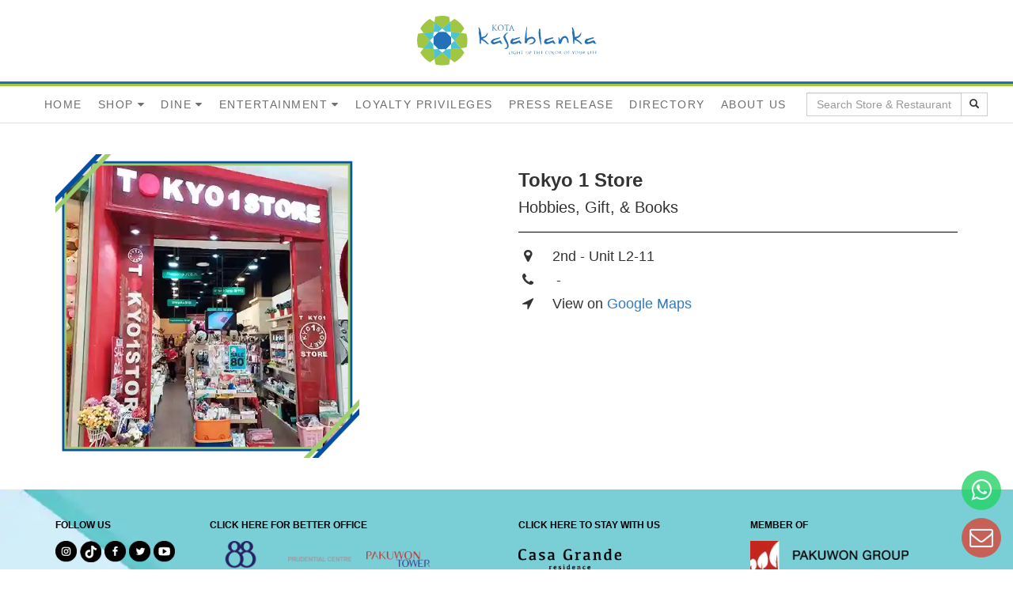

--- FILE ---
content_type: text/html; charset=UTF-8
request_url: https://kotakasablanka.co.id/shop-directory/170/tokyo-1-store
body_size: 38423
content:
 

<!DOCTYPE html>
<html lang="en">
<head>
  <!-- Google tag (gtag.js) -->
  <script async src="https://www.googletagmanager.com/gtag/js?id=G-3XVR8W8VDB"></script>
  <script>
    window.dataLayer = window.dataLayer || [];
    function gtag(){dataLayer.push(arguments);}
    gtag('js', new Date());

    gtag('config', 'G-3XVR8W8VDB');
  </script>
  <meta charset="utf-8">
  <meta http-equiv="X-UA-Compatible" content="IE=edge">
  <meta name="viewport" content="width=device-width, initial-scale=1">
  <meta name="keywords" content="">
  <meta name="description" content="">
  <meta name="author" content="Kota Kasablanka">
  <!-- The above 3 meta tags *must* come first in the head; any other head content must come *after* these tags -->
  <title>Home | Kota Kasablanka</title>

  <link rel="icon" type="image/png" href="https://kotakasablanka.co.id/assets/img/favicon.ico">
  <!-- Bootstrap -->
  <!--<link rel="stylesheet" href="https://kotakasablanka.co.id/assets/css/uikit.min.css" />-->
  
  <link rel="stylesheet" href="https://kotakasablanka.co.id/assets/css/bootstrap.min.css" >
  <link rel="stylesheet" href="https://kotakasablanka.co.id/assets/css/main.css">
  <link rel="stylesheet" href="https://kotakasablanka.co.id/assets/css/jquery.bxslider.css">
  <link rel="stylesheet" href="https://kotakasablanka.co.id/assets/plugins/owl-carousel/owl.carousel.css">
  <link rel="stylesheet" href="https://kotakasablanka.co.id/assets/plugins/owl-carousel/owl.theme.css">
  <link rel="stylesheet" href="https://kotakasablanka.co.id/assets/font/css/font-awesome.min.css">
  <link rel="stylesheet" href="https://kotakasablanka.co.id/assets/css/animate.css">
  <link rel="stylesheet" href="https://kotakasablanka.co.id/assets/css/bootsnav.css">
  <link rel="stylesheet" href="https://kotakasablanka.co.id/assets/css/style.css">
  <link rel="stylesheet" href="https://kotakasablanka.co.id/assets/plugins/ResponsiveSlides/responsiveslides.css">
  <link rel="stylesheet" href="https://kotakasablanka.co.id/assets/plugins/lightbox/css/lightbox.css">

  <!-- HTML5 shim and Respond.js for IE8 support of HTML5 elements and media queries -->
  <!-- WARNING: Respond.js doesn't work if you view the page via file:// -->
  <!--[if lt IE 9]>
    <script src="https://oss.maxcdn.com/html5shiv/3.7.3/html5shiv.min.js"></script>
    <script src="https://oss.maxcdn.com/respond/1.4.2/respond.min.js"></script>
  <![endif]-->
  
</head>

<body>

    
  <style>
      .list-group-item a {
          color: black;
      }

      .list-group-item a:hover {
          color: #206fb6;
          text-decoration: none;
      }

      .frame {
          background-image: url(https://kotakasablanka.co.id/assets/img/frame_kokas.png);
          background-size: 193px 193px;
          width: 193px;
          height: 193px;
          z-index: 1;
          position: absolute;
      }

      #ent-img {
          z-index: -1;
      }

      .autocomplete-items {
          position: absolute;
          border: 1px solid #d4d4d4;
          border-bottom: none;
          border-top: none;
          z-index: 99;
          /*position the autocomplete items to be the same width as the container:*/
          top: 100%;
          left: 0;
          right: 0;
          text-align: left;
      }

      .autocomplete-items div {
          padding: 10px;
          cursor: pointer;
          background-color: #fff;
          border-bottom: 1px solid #d4d4d4;
      }

      /*when hovering an item:*/
      .autocomplete-items div:hover {
          background-color: #e9e9e9;
      }

      /*when navigating through the items using the arrow keys:*/
      .autocomplete-active {
          background-color: DodgerBlue !important;
          color: #ffffff;
      }

      .col-all-dine {
          width: 13%;
      }

      .col-dine {
          width: 12%;
      }

      .list-menu-stores {
          padding: 5px 5px 5px 0px;
          margin-left: 0px;
          color: #000;
          border: 0px;
      }

      .list-menu-dine {
          color: #000;
          border: 0px;
          height: 40px;
          margin-right: 15px;
          margin-bottom: 2.5px;
      }

      .list-category-dine {
          height: 42.5px;
          padding-top: 10px;
      }

      .img-entertainment {
          max-width: 186px;
          width: 186px;
          height: 186px;
      }

      @media (max-width: 1400px) {
          .col-all-dine {
              width: 14%;
          }

          .col-dine {
              width: 20%;
          }
      }

      @media (max-width: 992px) {
          nav.navbar.bootsnav .navbar-nav>li>a {
              width: 100%
          }
      }

      @media (min-width: 1100px) {
          nav.navbar.bootsnav ul.nav>li>a {
              padding: 13px 40px;
          }
      }

      @media (max-width: 1500px) and (min-width: 1000px) {
          .list-menu-stores {
              padding: 0px;
              margin-left: 0px;
              color: #000;
              font-size: 7pt;
              border: 0px;
              margin-bottom: 5px;
          }

          .list-menu-dine {
              color: #000;
              border: 0px;
              height: 22px;
              margin-right: 15px;
              margin-bottom: 0.2px;
              font-size: 7pt;
          }

          .list-category-dine {
              height: 25px;
              font-size: 7pt;
          }

          .list-category-tenant {
              font-size: 7pt;
          }

          nav.navbar.bootsnav ul.dropdown-menu.megamenu-content .content ul.menu-col li a {
              font-size: 7pt;
          }

          .img-entertainment {
              max-width: 100px;
              width: 100px;
              height: 100px;
          }

          .frame {
              background-image: url(https://kotakasablanka.co.id/assets/img/frame_kokas.png);
              background-size: 100px 100px;
              width: 100px;
              height: 100px;
              z-index: 1;
              position: absolute;
          }

      }
  </style>
  <nav class="navbar navbar-default navbar-brand-top navbar-sticky bootsnav">

      <!-- Start Top Search 
        <div class="top-search">
            <div class="container">
                <div class="input-group">
                    <span class="input-group-addon"><i class="fa fa-search"></i></span>
                    <form method="GET" action="https://kotakasablanka.co.id/search" class="search-form" autocomplete="off">
                        <input type="text" class="form-control" placeholder="Search" name="key" id="key">
                    </form>
                    <span class="input-group-addon close-search"><i class="fa fa-times"></i></span>
                </div>
            </div>
        </div>
         End Top Search -->
      <!-- Start Header Navigation -->
            <div style="background-image: url('https://kotakasablanka.co.id/media/images/img_kokas_1728282646_1521458589.jpg');" class="navbar-header">

          <br />
          <a href="https://kotakasablanka.co.id/"><img id="logo-main" src="https://kotakasablanka.co.id/assets/img/LogoKokas.svg" style="max-width:227px;" alt="Logo Thing main logo"></a>
          <button type="button" class="navbar-toggle" data-toggle="collapse" data-target="#navbar-menu" aria-label="navbar menu">
              <i class="custom fa fa-bars"></i>
              <i class="fa fa-search"></i>
          </button>
          <br /><br />
          <div class="strip-top hidden-xs"></div>
      </div>
      <div class="strip-top hidden-sm hidden-md hidden-lg"></div>
      <!-- End Header Navigation -->

      <div class="collapse navbar-collapse hidden-xs">
          <div class="attr-nav" style="float:none!important;">
              <ul class="nav navbar-nav">
                  <li><a href="https://kotakasablanka.co.id/">HOME</a></li>
                  <li class="hidden-sm hidden-md hidden-lg"><a href="https://kotakasablanka.co.id/shop">SHOP</a></li>
                  <li class="dropdown megamenu-fw hidden-xs">
                      <a href="#" class="dropdown-toggle" data-toggle="dropdown">SHOP</a>
                      <ul class="dropdown-menu megamenu-content" role="menu">
                          <li>
                              <div class="row" style="padding-left: 120px;">
                                  <div class="col-menu col-md-3">
                                      <h6 class="title">STORE CATEGORY</h6>
                                      <div class="content">
                                          <ul class="menu-col tab-menu">
                                                                                                <li data-toggle="tab" class="list-category-tenant"><a href="#3">Accessories, Jewelry & Watches</a></li>
                                                                                                <li data-toggle="tab" class="list-category-tenant"><a href="#4">Bag & Shoes</a></li>
                                                                                                <li data-toggle="tab" class="list-category-tenant"><a href="#5">Bank  & Financial  Service</a></li>
                                                                                                <li data-toggle="tab" class="list-category-tenant"><a href="#6">Beauty, Health & Personal Care</a></li>
                                                                                                <li data-toggle="tab" class="list-category-tenant"><a href="#7">Departement Store</a></li>
                                                                                                <li data-toggle="tab" class="list-category-tenant"><a href="#8">Education</a></li>
                                                                                                <li data-toggle="tab" class="list-category-tenant"><a href="#9">Electronics & Gadgets</a></li>
                                                                                                <li data-toggle="tab" class="list-category-tenant"><a href="#11">Fashion & Sport Fashion</a></li>
                                                                                                <li data-toggle="tab" class="list-category-tenant"><a href="#14">Hobbies, Gift, & Books</a></li>
                                                                                                <li data-toggle="tab" class="list-category-tenant"><a href="#15">Home & Furnishing</a></li>
                                                                                                <li data-toggle="tab" class="list-category-tenant"><a href="#16">General Merchandise Strore</a></li>
                                                                                                <li data-toggle="tab" class="list-category-tenant"><a href="#17">Kids Fashion, Toys & Maternity</a></li>
                                                                                                <li data-toggle="tab" class="list-category-tenant"><a href="#19">Optical</a></li>
                                                                                                <li data-toggle="tab" class="list-category-tenant"><a href="#20">Service & Travel</a></li>
                                                                                                <li data-toggle="tab" class="list-category-tenant"><a href="#21">Pharmacy</a></li>
                                                                                        </ul>
                                      </div>
                                  </div><!-- end col-3 -->
                                  <div class="col-menu col-md-9 col-lg-7">
                                      <h6 class="title" style="margin-bottom:10px;">STORES</h6>
                                      <div class="tab-content" style="font-size: 12px;color: black; padding: 0px;width:160%;">
                                                                                        <div class="tab-pane" id="3" style="padding: 0px;">
                                                  <ul class="list-group" style="margin-bottom:0px;">
                                                      <div class="col-xs-2" style="padding-left:0px;">                                                              <li class="tab list-group-item row list-menu-stores"><a href="https://kotakasablanka.co.id/shop-directory/431/aurum-lab">Aurum Lab</a></li>
                                                                                                                    <li class="tab list-group-item row list-menu-stores"><a href="https://kotakasablanka.co.id/shop-directory/355/casio">Casio</a></li>
                                                                                                                    <li class="tab list-group-item row list-menu-stores"><a href="https://kotakasablanka.co.id/shop-directory/2/d-039-paris">D&#039;Paris</a></li>
                                                                                                                    <li class="tab list-group-item row list-menu-stores"><a href="https://kotakasablanka.co.id/shop-directory/1/daniel-wellington">Daniel Wellington</a></li>
                                                                                                                    <li class="tab list-group-item row list-menu-stores"><a href="https://kotakasablanka.co.id/shop-directory/401/diamond-co">Diamond &amp; Co </a></li>
                                                                                                                    <li class="tab list-group-item row list-menu-stores"><a href="https://kotakasablanka.co.id/shop-directory/292/frank-co">Frank &amp; Co</a></li>
                                                                                                                    <li class="tab list-group-item row list-menu-stores"><a href="https://kotakasablanka.co.id/shop-directory/432/garmin">Garmin</a></li>
                                                                                                                    <li class="tab list-group-item row list-menu-stores"><a href="https://kotakasablanka.co.id/shop-directory/223/guess-accesories">Guess Accesories</a></li>
                                                                                                                    <li class="tab list-group-item row list-menu-stores"><a href="https://kotakasablanka.co.id/shop-directory/488/isago">Isago</a></li>
                                                                                                                    <li class="tab list-group-item row list-menu-stores"><a href="https://kotakasablanka.co.id/shop-directory/222/pandora">Pandora</a></li>
                                                                                                                    <li class="tab list-group-item row list-menu-stores"><a href="https://kotakasablanka.co.id/shop-directory/509/patch-me">Patch Me</a></li>
                                                                                                                    <li class="tab list-group-item row list-menu-stores"><a href="https://kotakasablanka.co.id/shop-directory/256/pesona-jewelry">Pesona Jewelry</a></li>
                                                                                                                    <li class="tab list-group-item row list-menu-stores"><a href="https://kotakasablanka.co.id/shop-directory/313/polaris-jewelry">Polaris Jewelry</a></li>
                                                                                                                    <li class="tab list-group-item row list-menu-stores"><a href="https://kotakasablanka.co.id/shop-directory/508/sorcery">Sorcery</a></li>
                                                      </div><div class="col-xs-2" style="padding-left:0px;">                                                              <li class="tab list-group-item row list-menu-stores"><a href="https://kotakasablanka.co.id/shop-directory/259/star-time">Star Time</a></li>
                                                                                                                    <li class="tab list-group-item row list-menu-stores"><a href="https://kotakasablanka.co.id/shop-directory/224/swarovski">Swarovski</a></li>
                                                                                                                    <li class="tab list-group-item row list-menu-stores"><a href="https://kotakasablanka.co.id/shop-directory/225/swatch">Swatch</a></li>
                                                                                                                    <li class="tab list-group-item row list-menu-stores"><a href="https://kotakasablanka.co.id/shop-directory/149/tissot">Tissot</a></li>
                                                                                                                    <li class="tab list-group-item row list-menu-stores"><a href="https://kotakasablanka.co.id/shop-directory/260/urban-icon">Urban Icon</a></li>
                                                                                                                    <li class="tab list-group-item row list-menu-stores"><a href="https://kotakasablanka.co.id/shop-directory/357/watch-club">Watch Club</a></li>
                                                                                                                    <li class="tab list-group-item row list-menu-stores"><a href="https://kotakasablanka.co.id/shop-directory/208/watch-studio">Watch Studio</a></li>
                                                                                                                    <li class="tab list-group-item row list-menu-stores"><a href="https://kotakasablanka.co.id/shop-directory/226/watch-zone">Watch Zone</a></li>
                                                      </div><div class="col-xs-2" style="padding-left:0px;"></div><div class="col-xs-2" style="padding-left:0px;"></div><div class="col-xs-2" style="padding-left:0px;"></div><div class="col-xs-2" style="padding-left:0px;"></div>                                                  </ul>
                                              </div>
                                                                                        <div class="tab-pane" id="4" style="padding: 0px;">
                                                  <ul class="list-group" style="margin-bottom:0px;">
                                                      <div class="col-xs-2" style="padding-left:0px;">                                                              <li class="tab list-group-item row list-menu-stores"><a href="https://kotakasablanka.co.id/shop-directory/6/aldo">Aldo</a></li>
                                                                                                                    <li class="tab list-group-item row list-menu-stores"><a href="https://kotakasablanka.co.id/shop-directory/7/bag-039-s-city">Bag&#039;s City</a></li>
                                                                                                                    <li class="tab list-group-item row list-menu-stores"><a href="https://kotakasablanka.co.id/shop-directory/236/birkenstock">Birkenstock</a></li>
                                                                                                                    <li class="tab list-group-item row list-menu-stores"><a href="https://kotakasablanka.co.id/shop-directory/9/bonia">Bonia</a></li>
                                                                                                                    <li class="tab list-group-item row list-menu-stores"><a href="https://kotakasablanka.co.id/shop-directory/229/braun-buffel">Braun Buffel</a></li>
                                                                                                                    <li class="tab list-group-item row list-menu-stores"><a href="https://kotakasablanka.co.id/shop-directory/10/bric-039-s">Bric&#039;s</a></li>
                                                                                                                    <li class="tab list-group-item row list-menu-stores"><a href="https://kotakasablanka.co.id/shop-directory/237/charles-keith">Charles &amp; Keith</a></li>
                                                                                                                    <li class="tab list-group-item row list-menu-stores"><a href="https://kotakasablanka.co.id/shop-directory/487/christy-ng">Christy NG</a></li>
                                                                                                                    <li class="tab list-group-item row list-menu-stores"><a href="https://kotakasablanka.co.id/shop-directory/307/clarks">Clarks</a></li>
                                                                                                                    <li class="tab list-group-item row list-menu-stores"><a href="https://kotakasablanka.co.id/shop-directory/290/coach">Coach</a></li>
                                                                                                                    <li class="tab list-group-item row list-menu-stores"><a href="https://kotakasablanka.co.id/shop-directory/316/condotti">Condotti</a></li>
                                                                                                                    <li class="tab list-group-item row list-menu-stores"><a href="https://kotakasablanka.co.id/shop-directory/451/crocs">Crocs</a></li>
                                                                                                                    <li class="tab list-group-item row list-menu-stores"><a href="https://kotakasablanka.co.id/shop-directory/394/dr-martens">Dr. Martens</a></li>
                                                                                                                    <li class="tab list-group-item row list-menu-stores"><a href="https://kotakasablanka.co.id/shop-directory/288/everbest">Everbest </a></li>
                                                      </div><div class="col-xs-2" style="padding-left:0px;">                                                              <li class="tab list-group-item row list-menu-stores"><a href="https://kotakasablanka.co.id/shop-directory/281/fipper">Fipper</a></li>
                                                                                                                    <li class="tab list-group-item row list-menu-stores"><a href="https://kotakasablanka.co.id/shop-directory/442/fit-flop">Fit Flop</a></li>
                                                                                                                    <li class="tab list-group-item row list-menu-stores"><a href="https://kotakasablanka.co.id/shop-directory/240/geox">Geox</a></li>
                                                                                                                    <li class="tab list-group-item row list-menu-stores"><a href="https://kotakasablanka.co.id/shop-directory/481/gino-mariani">Gino Mariani</a></li>
                                                                                                                    <li class="tab list-group-item row list-menu-stores"><a href="https://kotakasablanka.co.id/shop-directory/202/havaianas">Havaianas</a></li>
                                                                                                                    <li class="tab list-group-item row list-menu-stores"><a href="https://kotakasablanka.co.id/shop-directory/242/hush-puppies">Hush Puppies</a></li>
                                                                                                                    <li class="tab list-group-item row list-menu-stores"><a href="https://kotakasablanka.co.id/shop-directory/230/kate-spade">Kate Spade</a></li>
                                                                                                                    <li class="tab list-group-item row list-menu-stores"><a href="https://kotakasablanka.co.id/shop-directory/213/keds">Keds</a></li>
                                                                                                                    <li class="tab list-group-item row list-menu-stores"><a href="https://kotakasablanka.co.id/shop-directory/231/kipling">Kipling</a></li>
                                                                                                                    <li class="tab list-group-item row list-menu-stores"><a href="https://kotakasablanka.co.id/shop-directory/318/lesportsac">LeSportsac</a></li>
                                                                                                                    <li class="tab list-group-item row list-menu-stores"><a href="https://kotakasablanka.co.id/shop-directory/501/marshmallow">Marshmallow</a></li>
                                                                                                                    <li class="tab list-group-item row list-menu-stores"><a href="https://kotakasablanka.co.id/shop-directory/271/melissa">Melissa</a></li>
                                                                                                                    <li class="tab list-group-item row list-menu-stores"><a href="https://kotakasablanka.co.id/shop-directory/233/michael-kors">Michael Kors</a></li>
                                                                                                                    <li class="tab list-group-item row list-menu-stores"><a href="https://kotakasablanka.co.id/shop-directory/319/my-feet">My Feet</a></li>
                                                      </div><div class="col-xs-2" style="padding-left:0px;">                                                              <li class="tab list-group-item row list-menu-stores"><a href="https://kotakasablanka.co.id/shop-directory/139/our-daily-dose">Our Daily Dose</a></li>
                                                                                                                    <li class="tab list-group-item row list-menu-stores"><a href="https://kotakasablanka.co.id/shop-directory/503/panama">Panama</a></li>
                                                                                                                    <li class="tab list-group-item row list-menu-stores"><a href="https://kotakasablanka.co.id/shop-directory/214/payless">Payless</a></li>
                                                                                                                    <li class="tab list-group-item row list-menu-stores"><a href="https://kotakasablanka.co.id/shop-directory/245/pedro">Pedro</a></li>
                                                                                                                    <li class="tab list-group-item row list-menu-stores"><a href="https://kotakasablanka.co.id/shop-directory/474/reef">Reef</a></li>
                                                                                                                    <li class="tab list-group-item row list-menu-stores"><a href="https://kotakasablanka.co.id/shop-directory/335/rockport">Rockport</a></li>
                                                                                                                    <li class="tab list-group-item row list-menu-stores"><a href="https://kotakasablanka.co.id/shop-directory/246/samsonite">Samsonite</a></li>
                                                                                                                    <li class="tab list-group-item row list-menu-stores"><a href="https://kotakasablanka.co.id/shop-directory/216/skechers">Skechers</a></li>
                                                                                                                    <li class="tab list-group-item row list-menu-stores"><a href="https://kotakasablanka.co.id/shop-directory/217/sox-gallery">Sox Gallery</a></li>
                                                                                                                    <li class="tab list-group-item row list-menu-stores"><a href="https://kotakasablanka.co.id/shop-directory/247/staccato">Staccato</a></li>
                                                                                                                    <li class="tab list-group-item row list-menu-stores"><a href="https://kotakasablanka.co.id/shop-directory/248/steve-madden">Steve Madden</a></li>
                                                                                                                    <li class="tab list-group-item row list-menu-stores"><a href="https://kotakasablanka.co.id/shop-directory/464/teva">Teva</a></li>
                                                                                                                    <li class="tab list-group-item row list-menu-stores"><a href="https://kotakasablanka.co.id/shop-directory/218/tltsn">TLTSN</a></li>
                                                                                                                    <li class="tab list-group-item row list-menu-stores"><a href="https://kotakasablanka.co.id/shop-directory/485/tory-burch">Tory Burch</a></li>
                                                      </div><div class="col-xs-2" style="padding-left:0px;">                                                              <li class="tab list-group-item row list-menu-stores"><a href="https://kotakasablanka.co.id/shop-directory/235/tumi">Tumi</a></li>
                                                                                                                    <li class="tab list-group-item row list-menu-stores"><a href="https://kotakasablanka.co.id/shop-directory/504/vivaia">Vivaia</a></li>
                                                                                                                    <li class="tab list-group-item row list-menu-stores"><a href="https://kotakasablanka.co.id/shop-directory/219/wakai-go">Wakai Go</a></li>
                                                                                                                    <li class="tab list-group-item row list-menu-stores"><a href="https://kotakasablanka.co.id/shop-directory/433/zaxy">Zaxy</a></li>
                                                      </div><div class="col-xs-2" style="padding-left:0px;"></div><div class="col-xs-2" style="padding-left:0px;"></div>                                                  </ul>
                                              </div>
                                                                                        <div class="tab-pane" id="5" style="padding: 0px;">
                                                  <ul class="list-group" style="margin-bottom:0px;">
                                                      <div class="col-xs-2" style="padding-left:0px;">                                                              <li class="tab list-group-item row list-menu-stores"><a href="https://kotakasablanka.co.id/shop-directory/11/atm-gallery-bca-cimb-bsi-etc">ATM Gallery ( BCA, CIMB, BSI, etc )</a></li>
                                                                                                                    <li class="tab list-group-item row list-menu-stores"><a href="https://kotakasablanka.co.id/shop-directory/14/bca">BCA</a></li>
                                                                                                                    <li class="tab list-group-item row list-menu-stores"><a href="https://kotakasablanka.co.id/shop-directory/16/bni">BNI</a></li>
                                                                                                                    <li class="tab list-group-item row list-menu-stores"><a href="https://kotakasablanka.co.id/shop-directory/13/bri-hybrid">BRI Hybrid</a></li>
                                                                                                                    <li class="tab list-group-item row list-menu-stores"><a href="https://kotakasablanka.co.id/shop-directory/17/cimb-niaga-digital-lounge">CIMB Niaga Digital Lounge</a></li>
                                                                                                                    <li class="tab list-group-item row list-menu-stores"><a href="https://kotakasablanka.co.id/shop-directory/12/mandiri">Mandiri</a></li>
                                                                                                                    <li class="tab list-group-item row list-menu-stores"><a href="https://kotakasablanka.co.id/shop-directory/20/mybca">MyBCA</a></li>
                                                                                                                    <li class="tab list-group-item row list-menu-stores"><a href="https://kotakasablanka.co.id/shop-directory/21/ratumas-valasindo">Ratumas Valasindo</a></li>
                                                                                                                    <li class="tab list-group-item row list-menu-stores"><a href="https://kotakasablanka.co.id/shop-directory/22/wjm-money-changer">WJM Money Changer</a></li>
                                                      </div><div class="col-xs-2" style="padding-left:0px;"></div><div class="col-xs-2" style="padding-left:0px;"></div><div class="col-xs-2" style="padding-left:0px;"></div><div class="col-xs-2" style="padding-left:0px;"></div><div class="col-xs-2" style="padding-left:0px;"></div>                                                  </ul>
                                              </div>
                                                                                        <div class="tab-pane" id="6" style="padding: 0px;">
                                                  <ul class="list-group" style="margin-bottom:0px;">
                                                      <div class="col-xs-2" style="padding-left:0px;">                                                              <li class="tab list-group-item row list-menu-stores"><a href="https://kotakasablanka.co.id/shop-directory/23/alexander-dental-care">Alexander Dental Care</a></li>
                                                                                                                    <li class="tab list-group-item row list-menu-stores"><a href="https://kotakasablanka.co.id/shop-directory/447/amarissa">Amarissa</a></li>
                                                                                                                    <li class="tab list-group-item row list-menu-stores"><a href="https://kotakasablanka.co.id/shop-directory/499/aroma-palace">Aroma Palace</a></li>
                                                                                                                    <li class="tab list-group-item row list-menu-stores"><a href="https://kotakasablanka.co.id/shop-directory/24/bath-body-works">Bath &amp; Body Works</a></li>
                                                                                                                    <li class="tab list-group-item row list-menu-stores"><a href="https://kotakasablanka.co.id/shop-directory/35/blp">BLP</a></li>
                                                                                                                    <li class="tab list-group-item row list-menu-stores"><a href="https://kotakasablanka.co.id/shop-directory/407/browhaus-strip">Browhaus &amp; Strip</a></li>
                                                                                                                    <li class="tab list-group-item row list-menu-stores"><a href="https://kotakasablanka.co.id/shop-directory/500/buttonscarves-beauty">Buttonscarves Beauty</a></li>
                                                                                                                    <li class="tab list-group-item row list-menu-stores"><a href="https://kotakasablanka.co.id/shop-directory/413/by-aura">By Aura</a></li>
                                                                                                                    <li class="tab list-group-item row list-menu-stores"><a href="https://kotakasablanka.co.id/shop-directory/26/c-f-perfumery">C&amp;F Perfumery</a></li>
                                                                                                                    <li class="tab list-group-item row list-menu-stores"><a href="https://kotakasablanka.co.id/shop-directory/28/celebrity-fitness">Celebrity Fitness</a></li>
                                                                                                                    <li class="tab list-group-item row list-menu-stores"><a href="https://kotakasablanka.co.id/shop-directory/29/cell-science-by-carla">Cell Science by Carla</a></li>
                                                                                                                    <li class="tab list-group-item row list-menu-stores"><a href="https://kotakasablanka.co.id/shop-directory/452/dior">Dior</a></li>
                                                                                                                    <li class="tab list-group-item row list-menu-stores"><a href="https://kotakasablanka.co.id/shop-directory/495/dr-teal-039-s">Dr Teal&#039;s</a></li>
                                                                                                                    <li class="tab list-group-item row list-menu-stores"><a href="https://kotakasablanka.co.id/shop-directory/33/energy">Energy</a></li>
                                                      </div><div class="col-xs-2" style="padding-left:0px;">                                                              <li class="tab list-group-item row list-menu-stores"><a href="https://kotakasablanka.co.id/shop-directory/34/erha-ultimate">Erha Ultimate</a></li>
                                                                                                                    <li class="tab list-group-item row list-menu-stores"><a href="https://kotakasablanka.co.id/shop-directory/276/haircode">Haircode</a></li>
                                                                                                                    <li class="tab list-group-item row list-menu-stores"><a href="https://kotakasablanka.co.id/shop-directory/498/hmns">HMNS</a></li>
                                                                                                                    <li class="tab list-group-item row list-menu-stores"><a href="https://kotakasablanka.co.id/shop-directory/41/irwan-team-hair-design">Irwan Team Hair Design</a></li>
                                                                                                                    <li class="tab list-group-item row list-menu-stores"><a href="https://kotakasablanka.co.id/shop-directory/59/itsu">Itsu</a></li>
                                                                                                                    <li class="tab list-group-item row list-menu-stores"><a href="https://kotakasablanka.co.id/shop-directory/42/jaco-tv">Jaco TV</a></li>
                                                                                                                    <li class="tab list-group-item row list-menu-stores"><a href="https://kotakasablanka.co.id/shop-directory/43/johnny-andrean-salon">Johnny Andrean Salon</a></li>
                                                                                                                    <li class="tab list-group-item row list-menu-stores"><a href="https://kotakasablanka.co.id/shop-directory/44/jpp-skin-laser">JPP Skin Laser</a></li>
                                                                                                                    <li class="tab list-group-item row list-menu-stores"><a href="https://kotakasablanka.co.id/shop-directory/330/kaizen">Kaizen</a></li>
                                                                                                                    <li class="tab list-group-item row list-menu-stores"><a href="https://kotakasablanka.co.id/shop-directory/46/kay-collection">Kay Collection</a></li>
                                                                                                                    <li class="tab list-group-item row list-menu-stores"><a href="https://kotakasablanka.co.id/shop-directory/47/kettler">Kettler</a></li>
                                                                                                                    <li class="tab list-group-item row list-menu-stores"><a href="https://kotakasablanka.co.id/shop-directory/48/kiehl-039-s">Kiehl&#039;s</a></li>
                                                                                                                    <li class="tab list-group-item row list-menu-stores"><a href="https://kotakasablanka.co.id/shop-directory/491/kolega-barbershop">Kolega Barbershop</a></li>
                                                                                                                    <li class="tab list-group-item row list-menu-stores"><a href="https://kotakasablanka.co.id/shop-directory/49/l-039-occitane">L&#039;Occitane</a></li>
                                                      </div><div class="col-xs-2" style="padding-left:0px;">                                                              <li class="tab list-group-item row list-menu-stores"><a href="https://kotakasablanka.co.id/shop-directory/507/ma-ga">Ma-Ga</a></li>
                                                                                                                    <li class="tab list-group-item row list-menu-stores"><a href="https://kotakasablanka.co.id/shop-directory/57/mac">MAC</a></li>
                                                                                                                    <li class="tab list-group-item row list-menu-stores"><a href="https://kotakasablanka.co.id/shop-directory/473/maison-margiela">Maison Margiela</a></li>
                                                                                                                    <li class="tab list-group-item row list-menu-stores"><a href="https://kotakasablanka.co.id/shop-directory/50/make-over">Make Over</a></li>
                                                                                                                    <li class="tab list-group-item row list-menu-stores"><a href="https://kotakasablanka.co.id/shop-directory/51/make-up-forever">Make Up Forever</a></li>
                                                                                                                    <li class="tab list-group-item row list-menu-stores"><a href="https://kotakasablanka.co.id/shop-directory/455/mandalika">Mandalika</a></li>
                                                                                                                    <li class="tab list-group-item row list-menu-stores"><a href="https://kotakasablanka.co.id/shop-directory/52/martha-tilaar">Martha Tilaar</a></li>
                                                                                                                    <li class="tab list-group-item row list-menu-stores"><a href="https://kotakasablanka.co.id/shop-directory/62/may-may-salon">May May Salon</a></li>
                                                                                                                    <li class="tab list-group-item row list-menu-stores"><a href="https://kotakasablanka.co.id/shop-directory/54/meiso-reflexology">Meiso Reflexology</a></li>
                                                                                                                    <li class="tab list-group-item row list-menu-stores"><a href="https://kotakasablanka.co.id/shop-directory/460/mine">Mine</a></li>
                                                                                                                    <li class="tab list-group-item row list-menu-stores"><a href="https://kotakasablanka.co.id/shop-directory/331/miracle">Miracle</a></li>
                                                                                                                    <li class="tab list-group-item row list-menu-stores"><a href="https://kotakasablanka.co.id/shop-directory/55/mitra-sehat">Mitra Sehat</a></li>
                                                                                                                    <li class="tab list-group-item row list-menu-stores"><a href="https://kotakasablanka.co.id/shop-directory/484/moida-by-style-korean-indoesia">MOIDA by Style Korean Indoesia</a></li>
                                                                                                                    <li class="tab list-group-item row list-menu-stores"><a href="https://kotakasablanka.co.id/shop-directory/60/osim">Osim</a></li>
                                                      </div><div class="col-xs-2" style="padding-left:0px;">                                                              <li class="tab list-group-item row list-menu-stores"><a href="https://kotakasablanka.co.id/shop-directory/277/paxi">Paxi</a></li>
                                                                                                                    <li class="tab list-group-item row list-menu-stores"><a href="https://kotakasablanka.co.id/shop-directory/459/prada-fragrance">Prada Fragrance</a></li>
                                                                                                                    <li class="tab list-group-item row list-menu-stores"><a href="https://kotakasablanka.co.id/shop-directory/61/prima-fit-pilates">Prima Fit Pilates</a></li>
                                                                                                                    <li class="tab list-group-item row list-menu-stores"><a href="https://kotakasablanka.co.id/shop-directory/63/retrocut-barbershop">Retrocut Barbershop</a></li>
                                                                                                                    <li class="tab list-group-item row list-menu-stores"><a href="https://kotakasablanka.co.id/shop-directory/505/seashell-beauty">Seashell Beauty</a></li>
                                                                                                                    <li class="tab list-group-item row list-menu-stores"><a href="https://kotakasablanka.co.id/shop-directory/440/secret-garden">Secret Garden</a></li>
                                                                                                                    <li class="tab list-group-item row list-menu-stores"><a href="https://kotakasablanka.co.id/shop-directory/304/sensatia">Sensatia</a></li>
                                                                                                                    <li class="tab list-group-item row list-menu-stores"><a href="https://kotakasablanka.co.id/shop-directory/66/sephora">Sephora</a></li>
                                                                                                                    <li class="tab list-group-item row list-menu-stores"><a href="https://kotakasablanka.co.id/shop-directory/381/skin-clinic">SKIN+CLINIC</a></li>
                                                                                                                    <li class="tab list-group-item row list-menu-stores"><a href="https://kotakasablanka.co.id/shop-directory/333/sociolla">Sociolla</a></li>
                                                                                                                    <li class="tab list-group-item row list-menu-stores"><a href="https://kotakasablanka.co.id/shop-directory/497/sulwhasoo">Sulwhasoo</a></li>
                                                                                                                    <li class="tab list-group-item row list-menu-stores"><a href="https://kotakasablanka.co.id/shop-directory/70/tammia">Tammia</a></li>
                                                                                                                    <li class="tab list-group-item row list-menu-stores"><a href="https://kotakasablanka.co.id/shop-directory/71/the-body-shop">The Body Shop</a></li>
                                                                                                                    <li class="tab list-group-item row list-menu-stores"><a href="https://kotakasablanka.co.id/shop-directory/334/the-face-klub">The Face Klub</a></li>
                                                      </div><div class="col-xs-2" style="padding-left:0px;">                                                              <li class="tab list-group-item row list-menu-stores"><a href="https://kotakasablanka.co.id/shop-directory/73/the-nail-shop">The Nail Shop</a></li>
                                                                                                                    <li class="tab list-group-item row list-menu-stores"><a href="https://kotakasablanka.co.id/shop-directory/251/toni-guy">Toni &amp; Guy</a></li>
                                                                                                                    <li class="tab list-group-item row list-menu-stores"><a href="https://kotakasablanka.co.id/shop-directory/77/victoria-039-s-secret">Victoria&#039;s Secret</a></li>
                                                                                                                    <li class="tab list-group-item row list-menu-stores"><a href="https://kotakasablanka.co.id/shop-directory/79/waxhaus">Waxhaus</a></li>
                                                                                                                    <li class="tab list-group-item row list-menu-stores"><a href="https://kotakasablanka.co.id/shop-directory/396/yves-rocher">Yves Rocher</a></li>
                                                                                                                    <li class="tab list-group-item row list-menu-stores"><a href="https://kotakasablanka.co.id/shop-directory/80/zap-menology-premiere">ZAP &amp; Menology Premiere</a></li>
                                                      </div><div class="col-xs-2" style="padding-left:0px;"></div>                                                  </ul>
                                              </div>
                                                                                        <div class="tab-pane" id="7" style="padding: 0px;">
                                                  <ul class="list-group" style="margin-bottom:0px;">
                                                      <div class="col-xs-2" style="padding-left:0px;">                                                              <li class="tab list-group-item row list-menu-stores"><a href="https://kotakasablanka.co.id/shop-directory/81/sogo">Sogo</a></li>
                                                      </div><div class="col-xs-2" style="padding-left:0px;"></div><div class="col-xs-2" style="padding-left:0px;"></div><div class="col-xs-2" style="padding-left:0px;"></div><div class="col-xs-2" style="padding-left:0px;"></div><div class="col-xs-2" style="padding-left:0px;"></div>                                                  </ul>
                                              </div>
                                                                                        <div class="tab-pane" id="8" style="padding: 0px;">
                                                  <ul class="list-group" style="margin-bottom:0px;">
                                                      <div class="col-xs-2" style="padding-left:0px;">                                                              <li class="tab list-group-item row list-menu-stores"><a href="https://kotakasablanka.co.id/shop-directory/496/pru-university">Pru University</a></li>
                                                                                                                    <li class="tab list-group-item row list-menu-stores"><a href="https://kotakasablanka.co.id/shop-directory/64/rockstar-academy">Rockstar Academy</a></li>
                                                                                                                    <li class="tab list-group-item row list-menu-stores"><a href="https://kotakasablanka.co.id/shop-directory/205/wall-street-english">Wall Street English </a></li>
                                                                                                                    <li class="tab list-group-item row list-menu-stores"><a href="https://kotakasablanka.co.id/shop-directory/204/yamaha-music">Yamaha Music</a></li>
                                                      </div><div class="col-xs-2" style="padding-left:0px;"></div><div class="col-xs-2" style="padding-left:0px;"></div><div class="col-xs-2" style="padding-left:0px;"></div><div class="col-xs-2" style="padding-left:0px;"></div><div class="col-xs-2" style="padding-left:0px;"></div>                                                  </ul>
                                              </div>
                                                                                        <div class="tab-pane" id="9" style="padding: 0px;">
                                                  <ul class="list-group" style="margin-bottom:0px;">
                                                      <div class="col-xs-2" style="padding-left:0px;">                                                              <li class="tab list-group-item row list-menu-stores"><a href="https://kotakasablanka.co.id/shop-directory/365/anker-innovations">Anker Innovations </a></li>
                                                                                                                    <li class="tab list-group-item row list-menu-stores"><a href="https://kotakasablanka.co.id/shop-directory/89/blibli">Blibli</a></li>
                                                                                                                    <li class="tab list-group-item row list-menu-stores"><a href="https://kotakasablanka.co.id/shop-directory/82/cute-mobile">Cute-Mobile</a></li>
                                                                                                                    <li class="tab list-group-item row list-menu-stores"><a href="https://kotakasablanka.co.id/shop-directory/419/digiplus">Digiplus</a></li>
                                                                                                                    <li class="tab list-group-item row list-menu-stores"><a href="https://kotakasablanka.co.id/shop-directory/321/electronic-city">Electronic City</a></li>
                                                                                                                    <li class="tab list-group-item row list-menu-stores"><a href="https://kotakasablanka.co.id/shop-directory/84/erafone">Erafone</a></li>
                                                                                                                    <li class="tab list-group-item row list-menu-stores"><a href="https://kotakasablanka.co.id/shop-directory/434/fonel">Fonel</a></li>
                                                                                                                    <li class="tab list-group-item row list-menu-stores"><a href="https://kotakasablanka.co.id/shop-directory/85/global-teleshop">Global Teleshop</a></li>
                                                                                                                    <li class="tab list-group-item row list-menu-stores"><a href="https://kotakasablanka.co.id/shop-directory/323/gs-shop">GS-Shop</a></li>
                                                                                                                    <li class="tab list-group-item row list-menu-stores"><a href="https://kotakasablanka.co.id/shop-directory/367/huawei">Huawei</a></li>
                                                                                                                    <li class="tab list-group-item row list-menu-stores"><a href="https://kotakasablanka.co.id/shop-directory/86/ibox">iBox</a></li>
                                                                                                                    <li class="tab list-group-item row list-menu-stores"><a href="https://kotakasablanka.co.id/shop-directory/366/jbl">JBL</a></li>
                                                                                                                    <li class="tab list-group-item row list-menu-stores"><a href="https://kotakasablanka.co.id/shop-directory/409/jete">Jete</a></li>
                                                                                                                    <li class="tab list-group-item row list-menu-stores"><a href="https://kotakasablanka.co.id/shop-directory/353/loly-poly">Loly Poly</a></li>
                                                      </div><div class="col-xs-2" style="padding-left:0px;">                                                              <li class="tab list-group-item row list-menu-stores"><a href="https://kotakasablanka.co.id/shop-directory/87/oke-shop">Oke Shop</a></li>
                                                                                                                    <li class="tab list-group-item row list-menu-stores"><a href="https://kotakasablanka.co.id/shop-directory/438/oppo">Oppo</a></li>
                                                                                                                    <li class="tab list-group-item row list-menu-stores"><a href="https://kotakasablanka.co.id/shop-directory/90/samsung">Samsung</a></li>
                                                                                                                    <li class="tab list-group-item row list-menu-stores"><a href="https://kotakasablanka.co.id/shop-directory/91/sony-center">Sony Center</a></li>
                                                                                                                    <li class="tab list-group-item row list-menu-stores"><a href="https://kotakasablanka.co.id/shop-directory/92/toko-pda-com">Toko PDA.com</a></li>
                                                                                                                    <li class="tab list-group-item row list-menu-stores"><a href="https://kotakasablanka.co.id/shop-directory/385/urban-republic">Urban Republic</a></li>
                                                                                                                    <li class="tab list-group-item row list-menu-stores"><a href="https://kotakasablanka.co.id/shop-directory/325/xiaomi">Xiaomi</a></li>
                                                      </div><div class="col-xs-2" style="padding-left:0px;"></div><div class="col-xs-2" style="padding-left:0px;"></div><div class="col-xs-2" style="padding-left:0px;"></div><div class="col-xs-2" style="padding-left:0px;"></div>                                                  </ul>
                                              </div>
                                                                                        <div class="tab-pane" id="11" style="padding: 0px;">
                                                  <ul class="list-group" style="margin-bottom:0px;">
                                                      <div class="col-xs-2" style="padding-left:0px;">                                                              <li class="tab list-group-item row list-menu-stores"><a href="https://kotakasablanka.co.id/shop-directory/126/2xu">2XU</a></li>
                                                                                                                    <li class="tab list-group-item row list-menu-stores"><a href="https://kotakasablanka.co.id/shop-directory/463/3mongkis">3Mongkis</a></li>
                                                                                                                    <li class="tab list-group-item row list-menu-stores"><a href="https://kotakasablanka.co.id/shop-directory/264/adidas">Adidas</a></li>
                                                                                                                    <li class="tab list-group-item row list-menu-stores"><a href="https://kotakasablanka.co.id/shop-directory/489/adlv">ADLV</a></li>
                                                                                                                    <li class="tab list-group-item row list-menu-stores"><a href="https://kotakasablanka.co.id/shop-directory/98/asics">Asics</a></li>
                                                                                                                    <li class="tab list-group-item row list-menu-stores"><a href="https://kotakasablanka.co.id/shop-directory/154/ayu-dyah-andari">Ayu Dyah Andari</a></li>
                                                                                                                    <li class="tab list-group-item row list-menu-stores"><a href="https://kotakasablanka.co.id/shop-directory/99/batik-keris">Batik Keris</a></li>
                                                                                                                    <li class="tab list-group-item row list-menu-stores"><a href="https://kotakasablanka.co.id/shop-directory/354/beatrice-clothing">Beatrice Clothing</a></li>
                                                                                                                    <li class="tab list-group-item row list-menu-stores"><a href="https://kotakasablanka.co.id/shop-directory/265/berrybenka">Berrybenka</a></li>
                                                                                                                    <li class="tab list-group-item row list-menu-stores"><a href="https://kotakasablanka.co.id/shop-directory/100/bershka">Bershka</a></li>
                                                                                                                    <li class="tab list-group-item row list-menu-stores"><a href="https://kotakasablanka.co.id/shop-directory/490/bimba-y-lola">Bimba Y Lola</a></li>
                                                                                                                    <li class="tab list-group-item row list-menu-stores"><a href="https://kotakasablanka.co.id/shop-directory/472/bobo-tokyo">Bobo Tokyo</a></li>
                                                                                                                    <li class="tab list-group-item row list-menu-stores"><a href="https://kotakasablanka.co.id/shop-directory/351/buttonscarves">Buttonscarves</a></li>
                                                                                                                    <li class="tab list-group-item row list-menu-stores"><a href="https://kotakasablanka.co.id/shop-directory/108/calvin-klein-jeans">Calvin Klein Jeans</a></li>
                                                      </div><div class="col-xs-2" style="padding-left:0px;">                                                              <li class="tab list-group-item row list-menu-stores"><a href="https://kotakasablanka.co.id/shop-directory/102/colorbox">Colorbox</a></li>
                                                                                                                    <li class="tab list-group-item row list-menu-stores"><a href="https://kotakasablanka.co.id/shop-directory/103/columbia-sportswear">Columbia Sportswear</a></li>
                                                                                                                    <li class="tab list-group-item row list-menu-stores"><a href="https://kotakasablanka.co.id/shop-directory/105/converse">Converse</a></li>
                                                                                                                    <li class="tab list-group-item row list-menu-stores"><a href="https://kotakasablanka.co.id/shop-directory/478/cosmonauts">Cosmonauts</a></li>
                                                                                                                    <li class="tab list-group-item row list-menu-stores"><a href="https://kotakasablanka.co.id/shop-directory/107/cotton-ink">Cotton Ink</a></li>
                                                                                                                    <li class="tab list-group-item row list-menu-stores"><a href="https://kotakasablanka.co.id/shop-directory/390/decathlon">Decathlon</a></li>
                                                                                                                    <li class="tab list-group-item row list-menu-stores"><a href="https://kotakasablanka.co.id/shop-directory/430/deus-ex-machina">Deus Ex Machina</a></li>
                                                                                                                    <li class="tab list-group-item row list-menu-stores"><a href="https://kotakasablanka.co.id/shop-directory/397/ea7-emporio-armani">EA7 Emporio Armani</a></li>
                                                                                                                    <li class="tab list-group-item row list-menu-stores"><a href="https://kotakasablanka.co.id/shop-directory/111/eiger">Eiger</a></li>
                                                                                                                    <li class="tab list-group-item row list-menu-stores"><a href="https://kotakasablanka.co.id/shop-directory/113/et-cetera">Et Cetera</a></li>
                                                                                                                    <li class="tab list-group-item row list-menu-stores"><a href="https://kotakasablanka.co.id/shop-directory/150/executive">Executive</a></li>
                                                                                                                    <li class="tab list-group-item row list-menu-stores"><a href="https://kotakasablanka.co.id/shop-directory/428/foot-locker">Foot Locker</a></li>
                                                                                                                    <li class="tab list-group-item row list-menu-stores"><a href="https://kotakasablanka.co.id/shop-directory/114/forever-new">Forever New</a></li>
                                                                                                                    <li class="tab list-group-item row list-menu-stores"><a href="https://kotakasablanka.co.id/shop-directory/117/giordano">Giordano</a></li>
                                                      </div><div class="col-xs-2" style="padding-left:0px;">                                                              <li class="tab list-group-item row list-menu-stores"><a href="https://kotakasablanka.co.id/shop-directory/398/golf-house">Golf House</a></li>
                                                                                                                    <li class="tab list-group-item row list-menu-stores"><a href="https://kotakasablanka.co.id/shop-directory/116/guess-jeans">Guess Jeans</a></li>
                                                                                                                    <li class="tab list-group-item row list-menu-stores"><a href="https://kotakasablanka.co.id/shop-directory/119/h-m">H&amp;M</a></li>
                                                                                                                    <li class="tab list-group-item row list-menu-stores"><a href="https://kotakasablanka.co.id/shop-directory/120/hardware">Hardware</a></li>
                                                                                                                    <li class="tab list-group-item row list-menu-stores"><a href="https://kotakasablanka.co.id/shop-directory/352/hoops-point">Hoops Point</a></li>
                                                                                                                    <li class="tab list-group-item row list-menu-stores"><a href="https://kotakasablanka.co.id/shop-directory/375/jenahara">Jenahara</a></li>
                                                                                                                    <li class="tab list-group-item row list-menu-stores"><a href="https://kotakasablanka.co.id/shop-directory/467/kamiidea">Kamiidea</a></li>
                                                                                                                    <li class="tab list-group-item row list-menu-stores"><a href="https://kotakasablanka.co.id/shop-directory/387/l-by-laudya-cynthia-bella">L By Laudya Cynthia Bella</a></li>
                                                                                                                    <li class="tab list-group-item row list-menu-stores"><a href="https://kotakasablanka.co.id/shop-directory/384/la-senza">La Senza</a></li>
                                                                                                                    <li class="tab list-group-item row list-menu-stores"><a href="https://kotakasablanka.co.id/shop-directory/127/lacoste">Lacoste</a></li>
                                                                                                                    <li class="tab list-group-item row list-menu-stores"><a href="https://kotakasablanka.co.id/shop-directory/128/levi-039-s">Levi&#039;s</a></li>
                                                                                                                    <li class="tab list-group-item row list-menu-stores"><a href="https://kotakasablanka.co.id/shop-directory/129/lois">Lois</a></li>
                                                                                                                    <li class="tab list-group-item row list-menu-stores"><a href="https://kotakasablanka.co.id/shop-directory/131/mango">Mango</a></li>
                                                                                                                    <li class="tab list-group-item row list-menu-stores"><a href="https://kotakasablanka.co.id/shop-directory/285/manzone">Manzone</a></li>
                                                      </div><div class="col-xs-2" style="padding-left:0px;">                                                              <li class="tab list-group-item row list-menu-stores"><a href="https://kotakasablanka.co.id/shop-directory/132/marks-spencer">Marks &amp; Spencer</a></li>
                                                                                                                    <li class="tab list-group-item row list-menu-stores"><a href="https://kotakasablanka.co.id/shop-directory/435/minimal">Minimal</a></li>
                                                                                                                    <li class="tab list-group-item row list-menu-stores"><a href="https://kotakasablanka.co.id/shop-directory/343/new-balance">New Balance</a></li>
                                                                                                                    <li class="tab list-group-item row list-menu-stores"><a href="https://kotakasablanka.co.id/shop-directory/135/new-era">New Era</a></li>
                                                                                                                    <li class="tab list-group-item row list-menu-stores"><a href="https://kotakasablanka.co.id/shop-directory/137/nike-by-kasablanka">Nike by Kasablanka</a></li>
                                                                                                                    <li class="tab list-group-item row list-menu-stores"><a href="https://kotakasablanka.co.id/shop-directory/420/nona-rara">Nona Rara</a></li>
                                                                                                                    <li class="tab list-group-item row list-menu-stores"><a href="https://kotakasablanka.co.id/shop-directory/234/onitsuka-tiger">Onitsuka Tiger</a></li>
                                                                                                                    <li class="tab list-group-item row list-menu-stores"><a href="https://kotakasablanka.co.id/shop-directory/141/planet-sports">Planet Sports</a></li>
                                                                                                                    <li class="tab list-group-item row list-menu-stores"><a href="https://kotakasablanka.co.id/shop-directory/142/polo">POLO</a></li>
                                                                                                                    <li class="tab list-group-item row list-menu-stores"><a href="https://kotakasablanka.co.id/shop-directory/350/pomelo">Pomelo</a></li>
                                                                                                                    <li class="tab list-group-item row list-menu-stores"><a href="https://kotakasablanka.co.id/shop-directory/143/pull-bear">Pull &amp; Bear</a></li>
                                                                                                                    <li class="tab list-group-item row list-menu-stores"><a href="https://kotakasablanka.co.id/shop-directory/215/puma">Puma</a></li>
                                                                                                                    <li class="tab list-group-item row list-menu-stores"><a href="https://kotakasablanka.co.id/shop-directory/423/quiksilver">Quiksilver</a></li>
                                                                                                                    <li class="tab list-group-item row list-menu-stores"><a href="https://kotakasablanka.co.id/shop-directory/445/reebok">Reebok</a></li>
                                                      </div><div class="col-xs-2" style="padding-left:0px;">                                                              <li class="tab list-group-item row list-menu-stores"><a href="https://kotakasablanka.co.id/shop-directory/471/ria-miranda">Ria Miranda</a></li>
                                                                                                                    <li class="tab list-group-item row list-menu-stores"><a href="https://kotakasablanka.co.id/shop-directory/402/si-se-sa">Si Se Sa</a></li>
                                                                                                                    <li class="tab list-group-item row list-menu-stores"><a href="https://kotakasablanka.co.id/shop-directory/456/sports-direct">Sports Direct</a></li>
                                                                                                                    <li class="tab list-group-item row list-menu-stores"><a href="https://kotakasablanka.co.id/shop-directory/147/sports-station">Sports Station</a></li>
                                                                                                                    <li class="tab list-group-item row list-menu-stores"><a href="https://kotakasablanka.co.id/shop-directory/148/stradivarius">Stradivarius</a></li>
                                                                                                                    <li class="tab list-group-item row list-menu-stores"><a href="https://kotakasablanka.co.id/shop-directory/344/this-is-april">This Is April</a></li>
                                                                                                                    <li class="tab list-group-item row list-menu-stores"><a href="https://kotakasablanka.co.id/shop-directory/429/tommy-hilfiger">Tommy Hilfiger</a></li>
                                                                                                                    <li class="tab list-group-item row list-menu-stores"><a href="https://kotakasablanka.co.id/shop-directory/152/traffic">Traffic</a></li>
                                                                                                                    <li class="tab list-group-item row list-menu-stores"><a href="https://kotakasablanka.co.id/shop-directory/448/true-religion">True Religion</a></li>
                                                                                                                    <li class="tab list-group-item row list-menu-stores"><a href="https://kotakasablanka.co.id/shop-directory/377/valino">Valino</a></li>
                                                                                                                    <li class="tab list-group-item row list-menu-stores"><a href="https://kotakasablanka.co.id/shop-directory/342/vans">Vans</a></li>
                                                                                                                    <li class="tab list-group-item row list-menu-stores"><a href="https://kotakasablanka.co.id/shop-directory/156/wacoal">Wacoal</a></li>
                                                                                                                    <li class="tab list-group-item row list-menu-stores"><a href="https://kotakasablanka.co.id/shop-directory/502/wilson">Wilson</a></li>
                                                                                                                    <li class="tab list-group-item row list-menu-stores"><a href="https://kotakasablanka.co.id/shop-directory/157/wood">Wood</a></li>
                                                      </div><div class="col-xs-2" style="padding-left:0px;">                                                              <li class="tab list-group-item row list-menu-stores"><a href="https://kotakasablanka.co.id/shop-directory/158/wrangler">Wrangler</a></li>
                                                                                                                    <li class="tab list-group-item row list-menu-stores"><a href="https://kotakasablanka.co.id/shop-directory/159/zara">Zara</a></li>
                                                      </div>                                                  </ul>
                                              </div>
                                                                                        <div class="tab-pane" id="16" style="padding: 0px;">
                                                  <ul class="list-group" style="margin-bottom:0px;">
                                                      <div class="col-xs-2" style="padding-left:0px;">                                                              <li class="tab list-group-item row list-menu-stores"><a href="https://kotakasablanka.co.id/shop-directory/187/transmart">Transmart</a></li>
                                                      </div><div class="col-xs-2" style="padding-left:0px;"></div><div class="col-xs-2" style="padding-left:0px;"></div><div class="col-xs-2" style="padding-left:0px;"></div><div class="col-xs-2" style="padding-left:0px;"></div><div class="col-xs-2" style="padding-left:0px;"></div>                                                  </ul>
                                              </div>
                                                                                        <div class="tab-pane" id="14" style="padding: 0px;">
                                                  <ul class="list-group" style="margin-bottom:0px;">
                                                      <div class="col-xs-2" style="padding-left:0px;">                                                              <li class="tab list-group-item row list-menu-stores"><a href="https://kotakasablanka.co.id/shop-directory/388/cindy">Cindy</a></li>
                                                                                                                    <li class="tab list-group-item row list-menu-stores"><a href="https://kotakasablanka.co.id/shop-directory/336/favor-party">Favor Party</a></li>
                                                                                                                    <li class="tab list-group-item row list-menu-stores"><a href="https://kotakasablanka.co.id/shop-directory/477/flying-tiger">Flying Tiger</a></li>
                                                                                                                    <li class="tab list-group-item row list-menu-stores"><a href="https://kotakasablanka.co.id/shop-directory/167/fuji-film">Fuji Film</a></li>
                                                                                                                    <li class="tab list-group-item row list-menu-stores"><a href="https://kotakasablanka.co.id/shop-directory/492/funifun">Funifun!</a></li>
                                                                                                                    <li class="tab list-group-item row list-menu-stores"><a href="https://kotakasablanka.co.id/shop-directory/468/hydro-flask">Hydro Flask</a></li>
                                                                                                                    <li class="tab list-group-item row list-menu-stores"><a href="https://kotakasablanka.co.id/shop-directory/279/insight-unlimited">Insight Unlimited</a></li>
                                                                                                                    <li class="tab list-group-item row list-menu-stores"><a href="https://kotakasablanka.co.id/shop-directory/483/insta360">Insta360</a></li>
                                                                                                                    <li class="tab list-group-item row list-menu-stores"><a href="https://kotakasablanka.co.id/shop-directory/368/iqos">Iqos</a></li>
                                                                                                                    <li class="tab list-group-item row list-menu-stores"><a href="https://kotakasablanka.co.id/shop-directory/426/lego">Lego</a></li>
                                                                                                                    <li class="tab list-group-item row list-menu-stores"><a href="https://kotakasablanka.co.id/shop-directory/493/m-g-life">M&amp;G Life</a></li>
                                                                                                                    <li class="tab list-group-item row list-menu-stores"><a href="https://kotakasablanka.co.id/shop-directory/450/neo-photo">Neo Photo</a></li>
                                                                                                                    <li class="tab list-group-item row list-menu-stores"><a href="https://kotakasablanka.co.id/shop-directory/275/paperclip">Paperclip</a></li>
                                                                                                                    <li class="tab list-group-item row list-menu-stores"><a href="https://kotakasablanka.co.id/shop-directory/494/pick-it-up">Pick It Up</a></li>
                                                      </div><div class="col-xs-2" style="padding-left:0px;">                                                              <li class="tab list-group-item row list-menu-stores"><a href="https://kotakasablanka.co.id/shop-directory/486/pop-mart">Pop Mart</a></li>
                                                                                                                    <li class="tab list-group-item row list-menu-stores"><a href="https://kotakasablanka.co.id/shop-directory/369/relx">Relx</a></li>
                                                                                                                    <li class="tab list-group-item row list-menu-stores"><a href="https://kotakasablanka.co.id/shop-directory/169/shambhala">Shambhala</a></li>
                                                                                                                    <li class="tab list-group-item row list-menu-stores"><a href="https://kotakasablanka.co.id/shop-directory/417/smiggle">Smiggle</a></li>
                                                                                                                    <li class="tab list-group-item row list-menu-stores"><a href="https://kotakasablanka.co.id/shop-directory/421/teddy-house">Teddy House</a></li>
                                                                                                                    <li class="tab list-group-item row list-menu-stores"><a href="https://kotakasablanka.co.id/shop-directory/170/tokyo-1-store">Tokyo 1 Store</a></li>
                                                                                                                    <li class="tab list-group-item row list-menu-stores"><a href="https://kotakasablanka.co.id/shop-directory/363/top-toy">Top Toy</a></li>
                                                                                                                    <li class="tab list-group-item row list-menu-stores"><a href="https://kotakasablanka.co.id/shop-directory/171/w-accesories-by-scoop">W! Accesories by Scoop</a></li>
                                                                                                                    <li class="tab list-group-item row list-menu-stores"><a href="https://kotakasablanka.co.id/shop-directory/172/yayang">Yayang</a></li>
                                                                                                                    <li class="tab list-group-item row list-menu-stores"><a href="https://kotakasablanka.co.id/shop-directory/480/zippo">Zippo</a></li>
                                                      </div><div class="col-xs-2" style="padding-left:0px;"></div><div class="col-xs-2" style="padding-left:0px;"></div><div class="col-xs-2" style="padding-left:0px;"></div><div class="col-xs-2" style="padding-left:0px;"></div>                                                  </ul>
                                              </div>
                                                                                        <div class="tab-pane" id="15" style="padding: 0px;">
                                                  <ul class="list-group" style="margin-bottom:0px;">
                                                      <div class="col-xs-2" style="padding-left:0px;">                                                              <li class="tab list-group-item row list-menu-stores"><a href="https://kotakasablanka.co.id/shop-directory/209/azko">Azko</a></li>
                                                                                                                    <li class="tab list-group-item row list-menu-stores"><a href="https://kotakasablanka.co.id/shop-directory/327/bathaholic">Bathaholic</a></li>
                                                                                                                    <li class="tab list-group-item row list-menu-stores"><a href="https://kotakasablanka.co.id/shop-directory/211/cellini">Cellini</a></li>
                                                                                                                    <li class="tab list-group-item row list-menu-stores"><a href="https://kotakasablanka.co.id/shop-directory/273/daiso">Daiso</a></li>
                                                                                                                    <li class="tab list-group-item row list-menu-stores"><a href="https://kotakasablanka.co.id/shop-directory/203/informa">Informa</a></li>
                                                                                                                    <li class="tab list-group-item row list-menu-stores"><a href="https://kotakasablanka.co.id/shop-directory/406/iuiga">IUIGA</a></li>
                                                                                                                    <li class="tab list-group-item row list-menu-stores"><a href="https://kotakasablanka.co.id/shop-directory/403/kemayu">Kemayu</a></li>
                                                                                                                    <li class="tab list-group-item row list-menu-stores"><a href="https://kotakasablanka.co.id/shop-directory/278/lock-lock">Lock &amp; Lock</a></li>
                                                                                                                    <li class="tab list-group-item row list-menu-stores"><a href="https://kotakasablanka.co.id/shop-directory/210/sleep-co">Sleep &amp; Co.</a></li>
                                                                                                                    <li class="tab list-group-item row list-menu-stores"><a href="https://kotakasablanka.co.id/shop-directory/348/tomomi">Tomomi</a></li>
                                                      </div><div class="col-xs-2" style="padding-left:0px;"></div><div class="col-xs-2" style="padding-left:0px;"></div><div class="col-xs-2" style="padding-left:0px;"></div><div class="col-xs-2" style="padding-left:0px;"></div><div class="col-xs-2" style="padding-left:0px;"></div>                                                  </ul>
                                              </div>
                                                                                        <div class="tab-pane" id="17" style="padding: 0px;">
                                                  <ul class="list-group" style="margin-bottom:0px;">
                                                      <div class="col-xs-2" style="padding-left:0px;">                                                              <li class="tab list-group-item row list-menu-stores"><a href="https://kotakasablanka.co.id/shop-directory/412/adidas-kids">Adidas Kids</a></li>
                                                                                                                    <li class="tab list-group-item row list-menu-stores"><a href="https://kotakasablanka.co.id/shop-directory/476/bamboo-bub">Bamboo &amp; Bub</a></li>
                                                                                                                    <li class="tab list-group-item row list-menu-stores"><a href="https://kotakasablanka.co.id/shop-directory/286/bata-kids">Bata Kids</a></li>
                                                                                                                    <li class="tab list-group-item row list-menu-stores"><a href="https://kotakasablanka.co.id/shop-directory/163/cool-kids-lee-cooper-kids">Cool Kids &amp; Lee Cooper Kids</a></li>
                                                                                                                    <li class="tab list-group-item row list-menu-stores"><a href="https://kotakasablanka.co.id/shop-directory/462/fox-and-bunny">Fox And Bunny</a></li>
                                                                                                                    <li class="tab list-group-item row list-menu-stores"><a href="https://kotakasablanka.co.id/shop-directory/470/friends-of-sally">Friends of Sally</a></li>
                                                                                                                    <li class="tab list-group-item row list-menu-stores"><a href="https://kotakasablanka.co.id/shop-directory/188/gingersnaps">Gingersnaps</a></li>
                                                                                                                    <li class="tab list-group-item row list-menu-stores"><a href="https://kotakasablanka.co.id/shop-directory/379/h-m-kids">H&amp;M Kids</a></li>
                                                                                                                    <li class="tab list-group-item row list-menu-stores"><a href="https://kotakasablanka.co.id/shop-directory/506/joybox">Joybox</a></li>
                                                                                                                    <li class="tab list-group-item row list-menu-stores"><a href="https://kotakasablanka.co.id/shop-directory/461/jungle-ride">Jungle Ride</a></li>
                                                                                                                    <li class="tab list-group-item row list-menu-stores"><a href="https://kotakasablanka.co.id/shop-directory/193/kiddy-cuts">Kiddy Cuts</a></li>
                                                                                                                    <li class="tab list-group-item row list-menu-stores"><a href="https://kotakasablanka.co.id/shop-directory/194/kidz-station">Kidz Station</a></li>
                                                                                                                    <li class="tab list-group-item row list-menu-stores"><a href="https://kotakasablanka.co.id/shop-directory/411/lee-vierra-kids">Lee Vierra Kids</a></li>
                                                                                                                    <li class="tab list-group-item row list-menu-stores"><a href="https://kotakasablanka.co.id/shop-directory/425/lewis-emma">Lewis Emma</a></li>
                                                      </div><div class="col-xs-2" style="padding-left:0px;">                                                              <li class="tab list-group-item row list-menu-stores"><a href="https://kotakasablanka.co.id/shop-directory/437/mooi">Mooi</a></li>
                                                                                                                    <li class="tab list-group-item row list-menu-stores"><a href="https://kotakasablanka.co.id/shop-directory/305/mooimom">Mooimom</a></li>
                                                                                                                    <li class="tab list-group-item row list-menu-stores"><a href="https://kotakasablanka.co.id/shop-directory/197/mothercare">Mothercare</a></li>
                                                                                                                    <li class="tab list-group-item row list-menu-stores"><a href="https://kotakasablanka.co.id/shop-directory/199/pigeon">Pigeon</a></li>
                                                                                                                    <li class="tab list-group-item row list-menu-stores"><a href="https://kotakasablanka.co.id/shop-directory/198/planet-sport-kids">Planet Sport Kids</a></li>
                                                                                                                    <li class="tab list-group-item row list-menu-stores"><a href="https://kotakasablanka.co.id/shop-directory/380/rookie">Rookie</a></li>
                                                                                                                    <li class="tab list-group-item row list-menu-stores"><a href="https://kotakasablanka.co.id/shop-directory/458/skechers-kids">Skechers Kids</a></li>
                                                                                                                    <li class="tab list-group-item row list-menu-stores"><a href="https://kotakasablanka.co.id/shop-directory/453/the-children-039-s-place">The Children&#039;s Place</a></li>
                                                                                                                    <li class="tab list-group-item row list-menu-stores"><a href="https://kotakasablanka.co.id/shop-directory/190/the-entertainer">The Entertainer</a></li>
                                                                                                                    <li class="tab list-group-item row list-menu-stores"><a href="https://kotakasablanka.co.id/shop-directory/200/toys-kingdom">Toys Kingdom</a></li>
                                                                                                                    <li class="tab list-group-item row list-menu-stores"><a href="https://kotakasablanka.co.id/shop-directory/510/wilio">Wilio</a></li>
                                                      </div><div class="col-xs-2" style="padding-left:0px;"></div><div class="col-xs-2" style="padding-left:0px;"></div><div class="col-xs-2" style="padding-left:0px;"></div><div class="col-xs-2" style="padding-left:0px;"></div>                                                  </ul>
                                              </div>
                                                                                        <div class="tab-pane" id="19" style="padding: 0px;">
                                                  <ul class="list-group" style="margin-bottom:0px;">
                                                      <div class="col-xs-2" style="padding-left:0px;">                                                              <li class="tab list-group-item row list-menu-stores"><a href="https://kotakasablanka.co.id/shop-directory/254/bridges-eyewear">Bridges Eyewear</a></li>
                                                                                                                    <li class="tab list-group-item row list-menu-stores"><a href="https://kotakasablanka.co.id/shop-directory/181/eyes-gallery">Eyes Gallery</a></li>
                                                                                                                    <li class="tab list-group-item row list-menu-stores"><a href="https://kotakasablanka.co.id/shop-directory/182/ieye">iEye</a></li>
                                                                                                                    <li class="tab list-group-item row list-menu-stores"><a href="https://kotakasablanka.co.id/shop-directory/404/kcmtku">KCMTKU </a></li>
                                                                                                                    <li class="tab list-group-item row list-menu-stores"><a href="https://kotakasablanka.co.id/shop-directory/183/optik-melawai">Optik Melawai</a></li>
                                                                                                                    <li class="tab list-group-item row list-menu-stores"><a href="https://kotakasablanka.co.id/shop-directory/184/optik-seis">Optik Seis</a></li>
                                                                                                                    <li class="tab list-group-item row list-menu-stores"><a href="https://kotakasablanka.co.id/shop-directory/185/optik-tunggal">Optik Tunggal</a></li>
                                                                                                                    <li class="tab list-group-item row list-menu-stores"><a href="https://kotakasablanka.co.id/shop-directory/186/owl">OWL</a></li>
                                                                                                                    <li class="tab list-group-item row list-menu-stores"><a href="https://kotakasablanka.co.id/shop-directory/449/saturdays">Saturdays</a></li>
                                                      </div><div class="col-xs-2" style="padding-left:0px;"></div><div class="col-xs-2" style="padding-left:0px;"></div><div class="col-xs-2" style="padding-left:0px;"></div><div class="col-xs-2" style="padding-left:0px;"></div><div class="col-xs-2" style="padding-left:0px;"></div>                                                  </ul>
                                              </div>
                                                                                        <div class="tab-pane" id="21" style="padding: 0px;">
                                                  <ul class="list-group" style="margin-bottom:0px;">
                                                      <div class="col-xs-2" style="padding-left:0px;">                                                              <li class="tab list-group-item row list-menu-stores"><a href="https://kotakasablanka.co.id/shop-directory/359/boots">Boots</a></li>
                                                                                                                    <li class="tab list-group-item row list-menu-stores"><a href="https://kotakasablanka.co.id/shop-directory/30/century-health-care">Century Health Care</a></li>
                                                                                                                    <li class="tab list-group-item row list-menu-stores"><a href="https://kotakasablanka.co.id/shop-directory/38/gnc-live-well">GNC Live Well</a></li>
                                                                                                                    <li class="tab list-group-item row list-menu-stores"><a href="https://kotakasablanka.co.id/shop-directory/39/guardian">Guardian</a></li>
                                                                                                                    <li class="tab list-group-item row list-menu-stores"><a href="https://kotakasablanka.co.id/shop-directory/332/natural-farm">Natural Farm</a></li>
                                                                                                                    <li class="tab list-group-item row list-menu-stores"><a href="https://kotakasablanka.co.id/shop-directory/78/watsons">Watsons</a></li>
                                                      </div><div class="col-xs-2" style="padding-left:0px;"></div><div class="col-xs-2" style="padding-left:0px;"></div><div class="col-xs-2" style="padding-left:0px;"></div><div class="col-xs-2" style="padding-left:0px;"></div><div class="col-xs-2" style="padding-left:0px;"></div>                                                  </ul>
                                              </div>
                                                                                        <div class="tab-pane" id="20" style="padding: 0px;">
                                                  <ul class="list-group" style="margin-bottom:0px;">
                                                      <div class="col-xs-2" style="padding-left:0px;">                                                              <li class="tab list-group-item row list-menu-stores"><a href="https://kotakasablanka.co.id/shop-directory/320/antavaya">Antavaya</a></li>
                                                                                                                    <li class="tab list-group-item row list-menu-stores"><a href="https://kotakasablanka.co.id/shop-directory/361/auto-glaze">Auto Glaze</a></li>
                                                                                                                    <li class="tab list-group-item row list-menu-stores"><a href="https://kotakasablanka.co.id/shop-directory/176/dwidaya-tour">Dwidaya Tour</a></li>
                                                                                                                    <li class="tab list-group-item row list-menu-stores"><a href="https://kotakasablanka.co.id/shop-directory/178/garuda-indonesia">Garuda Indonesia</a></li>
                                                                                                                    <li class="tab list-group-item row list-menu-stores"><a href="https://kotakasablanka.co.id/shop-directory/300/gerai-im3">Gerai Im3</a></li>
                                                                                                                    <li class="tab list-group-item row list-menu-stores"><a href="https://kotakasablanka.co.id/shop-directory/482/golden-rama-tour-travel">Golden Rama Tour &amp; Travel</a></li>
                                                                                                                    <li class="tab list-group-item row list-menu-stores"><a href="https://kotakasablanka.co.id/shop-directory/179/grapari-telkomsel">Grapari Telkomsel</a></li>
                                                                                                                    <li class="tab list-group-item row list-menu-stores"><a href="https://kotakasablanka.co.id/shop-directory/362/green-helmet">Green Helmet </a></li>
                                                                                                                    <li class="tab list-group-item row list-menu-stores"><a href="https://kotakasablanka.co.id/shop-directory/160/jne">JNE</a></li>
                                                                                                                    <li class="tab list-group-item row list-menu-stores"><a href="https://kotakasablanka.co.id/shop-directory/173/stop-039-n-039-go">STOP &#039;N&#039; GO</a></li>
                                                                                                                    <li class="tab list-group-item row list-menu-stores"><a href="https://kotakasablanka.co.id/shop-directory/293/tik-tok">Tik Tok</a></li>
                                                                                                                    <li class="tab list-group-item row list-menu-stores"><a href="https://kotakasablanka.co.id/shop-directory/382/your-bag-spa">Your Bag Spa</a></li>
                                                      </div><div class="col-xs-2" style="padding-left:0px;"></div><div class="col-xs-2" style="padding-left:0px;"></div><div class="col-xs-2" style="padding-left:0px;"></div><div class="col-xs-2" style="padding-left:0px;"></div><div class="col-xs-2" style="padding-left:0px;"></div>                                                  </ul>
                                              </div>
                                                                                </div>
                                  </div><!-- end col-3 -->

                              </div><!-- end row -->
                              <div class="row" style="margin-top:20px;padding-left: 120px;padding-right: 120px;">
                                  <div class="col-menu col md-12">
                                      <a href="https://kotakasablanka.co.id/shop">
                                          <button class="button-flat btn-block">
                                              VIEW ALL SHOPS
                                          </button>
                                      </a>
                                  </div>
                              </div>
                          </li>
                      </ul>
                  </li>
                  <li class="hidden-sm hidden-md hidden-lg"><a href="https://kotakasablanka.co.id/dine">DINE</a></li>
                  <li class="dropdown megamenu-fw hidden-xs">
                      <a href="#" class="dropdown-toggle" data-toggle="dropdown">DINE</a>
                      <ul class="dropdown-menu megamenu-content" role="menu">
                          <li>
                              <div class="row" style="padding-left: 120px;">
                                  <div class="col-menu col-md-2">
                                      <h6 class="title" style="margin-bottom:0px;">DINE CATEGORY</h6>
                                      <div class="content">
                                          <ul class="menu-col tab-menu">
                                                                                                <li data-toggle="tab" class="list-category-dine"><a href="#dine5">Food Street</a></li>
                                                                                                <li data-toggle="tab" class="list-category-dine"><a href="#dine1">Food Society</a></li>
                                                                                                <li data-toggle="tab" class="list-category-dine"><a href="#dine2">Little Tokyo</a></li>
                                                                                                <li data-toggle="tab" class="list-category-dine"><a href="#dine3">All Cuisine</a></li>
                                                                                        </ul>
                                      </div>
                                  </div><!-- end col-3 -->


                                  <div class="col-menu col-md-10">
                                      <h6 class="title" style="margin-bottom:5px;">DINE</h6>
                                      <div class="tab-content" style="font-size: 12px;color: black; padding: 0px;">
                                                                                        <div class="tab-pane" id="dine3" style="padding: 0px;">
                                                  <ul class="list-group" style="margin-bottom:0px;">
                                                      <div class="col-xs-1 col-dine" style="padding-left:0px;width:12%;">                                                                  <li class="tab list-group-item row list-menu-dine"><a href="https://kotakasablanka.co.id/dine-directory/39/a-w-restaurant">A&amp;W Restaurant</a></li>
                                                                                                                                <li class="tab list-group-item row list-menu-dine"><a href="https://kotakasablanka.co.id/dine-directory/340/acaii-tea">Acaii Tea</a></li>
                                                                                                                                <li class="tab list-group-item row list-menu-dine"><a href="https://kotakasablanka.co.id/dine-directory/40/auntie-anne-039-s">Auntie Anne&#039;s</a></li>
                                                                                                                                <li class="tab list-group-item row list-menu-dine"><a href="https://kotakasablanka.co.id/dine-directory/379/bakehouse">Bakehouse</a></li>
                                                                                                                                <li class="tab list-group-item row list-menu-dine"><a href="https://kotakasablanka.co.id/dine-directory/41/bakmi-gm">Bakmi GM</a></li>
                                                                                                                                <li class="tab list-group-item row list-menu-dine"><a href="https://kotakasablanka.co.id/dine-directory/42/baskin-robbins">Baskin Robbins</a></li>
                                                                                                                                <li class="tab list-group-item row list-menu-dine"><a href="https://kotakasablanka.co.id/dine-directory/388/bbq-chicken">BBQ Chicken</a></li>
                                                                                                                                <li class="tab list-group-item row list-menu-dine"><a href="https://kotakasablanka.co.id/dine-directory/390/bittersweet-by-najla">Bittersweet by Najla</a></li>
                                                                                                                                <li class="tab list-group-item row list-menu-dine"><a href="https://kotakasablanka.co.id/dine-directory/354/boost-juice">Boost Juice</a></li>
                                                                                                                                <li class="tab list-group-item row list-menu-dine"><a href="https://kotakasablanka.co.id/dine-directory/229/boost-juice">Boost Juice</a></li>
                                                                                                                                <li class="tab list-group-item row list-menu-dine"><a href="https://kotakasablanka.co.id/dine-directory/47/burger-king">Burger King</a></li>
                                                                                                                                <li class="tab list-group-item row list-menu-dine"><a href="https://kotakasablanka.co.id/dine-directory/265/chateraise">Chateraise</a></li>
                                                                                                                                <li class="tab list-group-item row list-menu-dine"><a href="https://kotakasablanka.co.id/dine-directory/48/chatime">Chatime</a></li>
                                                                                                                                <li class="tab list-group-item row list-menu-dine"><a href="https://kotakasablanka.co.id/dine-directory/162/chicago-popcorn">Chicago Popcorn</a></li>
                                                              </div><div class="col-xs-1 col-dine" style="padding-left:0px;width:12%;">                                                                  <li class="tab list-group-item row list-menu-dine"><a href="https://kotakasablanka.co.id/dine-directory/52/cobek-penyet">Cobek Penyet</a></li>
                                                                                                                                <li class="tab list-group-item row list-menu-dine"><a href="https://kotakasablanka.co.id/dine-directory/369/cold-stone">Cold Stone</a></li>
                                                                                                                                <li class="tab list-group-item row list-menu-dine"><a href="https://kotakasablanka.co.id/dine-directory/343/cotti-coffee">Cotti Coffee</a></li>
                                                                                                                                <li class="tab list-group-item row list-menu-dine"><a href="https://kotakasablanka.co.id/dine-directory/67/country-cookies-dg-chocolate-gallery">Country Cookies &amp; DG Chocolate Gallery</a></li>
                                                                                                                                <li class="tab list-group-item row list-menu-dine"><a href="https://kotakasablanka.co.id/dine-directory/55/d-039-crepes">D&#039;Crepes</a></li>
                                                                                                                                <li class="tab list-group-item row list-menu-dine"><a href="https://kotakasablanka.co.id/dine-directory/205/di-bawah-tangga">Di Bawah Tangga</a></li>
                                                                                                                                <li class="tab list-group-item row list-menu-dine"><a href="https://kotakasablanka.co.id/dine-directory/64/doner-kebab">Doner Kebab</a></li>
                                                                                                                                <li class="tab list-group-item row list-menu-dine"><a href="https://kotakasablanka.co.id/dine-directory/3/dorayaki-addict-by-shokkupan">Dorayaki Addict by Shokkupan</a></li>
                                                                                                                                <li class="tab list-group-item row list-menu-dine"><a href="https://kotakasablanka.co.id/dine-directory/206/dum-dum">Dum-Dum</a></li>
                                                                                                                                <li class="tab list-group-item row list-menu-dine"><a href="https://kotakasablanka.co.id/dine-directory/328/dynamic-bakery">Dynamic Bakery</a></li>
                                                                                                                                <li class="tab list-group-item row list-menu-dine"><a href="https://kotakasablanka.co.id/dine-directory/393/endorphins">Endorphins</a></li>
                                                                                                                                <li class="tab list-group-item row list-menu-dine"><a href="https://kotakasablanka.co.id/dine-directory/65/es-teler-77">Es Teler 77</a></li>
                                                                                                                                <li class="tab list-group-item row list-menu-dine"><a href="https://kotakasablanka.co.id/dine-directory/321/fan-fries">Fan Fries</a></li>
                                                                                                                                <li class="tab list-group-item row list-menu-dine"><a href="https://kotakasablanka.co.id/dine-directory/307/gamchi-potato-cheese-bread">Gamchi Potato Cheese Bread</a></li>
                                                              </div><div class="col-xs-1 col-dine" style="padding-left:0px;width:12%;">                                                                  <li class="tab list-group-item row list-menu-dine"><a href="https://kotakasablanka.co.id/dine-directory/161/genki-sushi">Genki Sushi</a></li>
                                                                                                                                <li class="tab list-group-item row list-menu-dine"><a href="https://kotakasablanka.co.id/dine-directory/196/golden-lamian">Golden Lamian</a></li>
                                                                                                                                <li class="tab list-group-item row list-menu-dine"><a href="https://kotakasablanka.co.id/dine-directory/207/guava-selvy">Guava Selvy</a></li>
                                                                                                                                <li class="tab list-group-item row list-menu-dine"><a href="https://kotakasablanka.co.id/dine-directory/238/hello-sunday">Hello Sunday </a></li>
                                                                                                                                <li class="tab list-group-item row list-menu-dine"><a href="https://kotakasablanka.co.id/dine-directory/228/hokben">Hokben</a></li>
                                                                                                                                <li class="tab list-group-item row list-menu-dine"><a href="https://kotakasablanka.co.id/dine-directory/208/hokkaido-baked-cheese-tart">Hokkaido Baked Cheese Tart</a></li>
                                                                                                                                <li class="tab list-group-item row list-menu-dine"><a href="https://kotakasablanka.co.id/dine-directory/317/honbun-bakery">Honbun Bakery</a></li>
                                                                                                                                <li class="tab list-group-item row list-menu-dine"><a href="https://kotakasablanka.co.id/dine-directory/381/i-am-juice">I Am Juice</a></li>
                                                                                                                                <li class="tab list-group-item row list-menu-dine"><a href="https://kotakasablanka.co.id/dine-directory/70/ikkudo-aunthentic-japanese-halal-ramen">Ikkudo Aunthentic Japanese Halal Ramen </a></li>
                                                                                                                                <li class="tab list-group-item row list-menu-dine"><a href="https://kotakasablanka.co.id/dine-directory/72/imperial-kitchen">Imperial Kitchen</a></li>
                                                                                                                                <li class="tab list-group-item row list-menu-dine"><a href="https://kotakasablanka.co.id/dine-directory/230/janji-jiwa">Janji Jiwa</a></li>
                                                                                                                                <li class="tab list-group-item row list-menu-dine"><a href="https://kotakasablanka.co.id/dine-directory/105/kfc">KFC</a></li>
                                                                                                                                <li class="tab list-group-item row list-menu-dine"><a href="https://kotakasablanka.co.id/dine-directory/200/koi-the">KOI The</a></li>
                                                                                                                                <li class="tab list-group-item row list-menu-dine"><a href="https://kotakasablanka.co.id/dine-directory/53/krispy-kreme">Krispy Kreme</a></li>
                                                              </div><div class="col-xs-1 col-dine" style="padding-left:0px;width:12%;">                                                                  <li class="tab list-group-item row list-menu-dine"><a href="https://kotakasablanka.co.id/dine-directory/131/leko">Leko</a></li>
                                                                                                                                <li class="tab list-group-item row list-menu-dine"><a href="https://kotakasablanka.co.id/dine-directory/380/luuca">Luuca</a></li>
                                                                                                                                <li class="tab list-group-item row list-menu-dine"><a href="https://kotakasablanka.co.id/dine-directory/45/mako">Mako</a></li>
                                                                                                                                <li class="tab list-group-item row list-menu-dine"><a href="https://kotakasablanka.co.id/dine-directory/250/mama-roz">Mama Roz</a></li>
                                                                                                                                <li class="tab list-group-item row list-menu-dine"><a href="https://kotakasablanka.co.id/dine-directory/108/marugame-udon">Marugame Udon</a></li>
                                                                                                                                <li class="tab list-group-item row list-menu-dine"><a href="https://kotakasablanka.co.id/dine-directory/313/mixue-ice-cream">Mixue Ice Cream</a></li>
                                                                                                                                <li class="tab list-group-item row list-menu-dine"><a href="https://kotakasablanka.co.id/dine-directory/212/mochi-mochio">Mochi Mochio</a></li>
                                                                                                                                <li class="tab list-group-item row list-menu-dine"><a href="https://kotakasablanka.co.id/dine-directory/110/momoiro">Momoiro</a></li>
                                                                                                                                <li class="tab list-group-item row list-menu-dine"><a href="https://kotakasablanka.co.id/dine-directory/109/monami">Monami</a></li>
                                                                                                                                <li class="tab list-group-item row list-menu-dine"><a href="https://kotakasablanka.co.id/dine-directory/169/naked-press">Naked Press</a></li>
                                                                                                                                <li class="tab list-group-item row list-menu-dine"><a href="https://kotakasablanka.co.id/dine-directory/342/nozawa">Nozawa</a></li>
                                                                                                                                <li class="tab list-group-item row list-menu-dine"><a href="https://kotakasablanka.co.id/dine-directory/214/old-chang-kee">Old Chang Kee</a></li>
                                                                                                                                <li class="tab list-group-item row list-menu-dine"><a href="https://kotakasablanka.co.id/dine-directory/375/omija">Omija</a></li>
                                                                                                                                <li class="tab list-group-item row list-menu-dine"><a href="https://kotakasablanka.co.id/dine-directory/240/pan-co">Pan &amp; Co </a></li>
                                                              </div><div class="col-xs-1 col-dine" style="padding-left:0px;width:12%;">                                                                  <li class="tab list-group-item row list-menu-dine"><a href="https://kotakasablanka.co.id/dine-directory/114/pepper-lunch">Pepper Lunch</a></li>
                                                                                                                                <li class="tab list-group-item row list-menu-dine"><a href="https://kotakasablanka.co.id/dine-directory/215/pezzo">Pezzo</a></li>
                                                                                                                                <li class="tab list-group-item row list-menu-dine"><a href="https://kotakasablanka.co.id/dine-directory/115/pho-24">Pho 24</a></li>
                                                                                                                                <li class="tab list-group-item row list-menu-dine"><a href="https://kotakasablanka.co.id/dine-directory/306/pika-piku-ice-cream">Pika Piku Ice Cream</a></li>
                                                                                                                                <li class="tab list-group-item row list-menu-dine"><a href="https://kotakasablanka.co.id/dine-directory/116/pizza-hut">Pizza Hut</a></li>
                                                                                                                                <li class="tab list-group-item row list-menu-dine"><a href="https://kotakasablanka.co.id/dine-directory/113/puyo">Puyo</a></li>
                                                                                                                                <li class="tab list-group-item row list-menu-dine"><a href="https://kotakasablanka.co.id/dine-directory/181/raa-cha-suki-bbq">Raa Cha Suki &amp; BBQ</a></li>
                                                                                                                                <li class="tab list-group-item row list-menu-dine"><a href="https://kotakasablanka.co.id/dine-directory/118/raffel-039-s">Raffel&#039;s</a></li>
                                                                                                                                <li class="tab list-group-item row list-menu-dine"><a href="https://kotakasablanka.co.id/dine-directory/260/ramen-ya">Ramen Ya</a></li>
                                                                                                                                <li class="tab list-group-item row list-menu-dine"><a href="https://kotakasablanka.co.id/dine-directory/266/red-dog">Red Dog</a></li>
                                                                                                                                <li class="tab list-group-item row list-menu-dine"><a href="https://kotakasablanka.co.id/dine-directory/391/rejuve">Rejuve</a></li>
                                                                                                                                <li class="tab list-group-item row list-menu-dine"><a href="https://kotakasablanka.co.id/dine-directory/366/rica-rico-bakery">Rica Rico Bakery</a></li>
                                                                                                                                <li class="tab list-group-item row list-menu-dine"><a href="https://kotakasablanka.co.id/dine-directory/249/roti-keset-condet">Roti Keset Condet</a></li>
                                                                                                                                <li class="tab list-group-item row list-menu-dine"><a href="https://kotakasablanka.co.id/dine-directory/392/roti-039-o">Roti&#039;O</a></li>
                                                              </div><div class="col-xs-1 col-dine" style="padding-left:0px;width:12%;">                                                                  <li class="tab list-group-item row list-menu-dine"><a href="https://kotakasablanka.co.id/dine-directory/219/roti-039-o">Roti&#039;O</a></li>
                                                                                                                                <li class="tab list-group-item row list-menu-dine"><a href="https://kotakasablanka.co.id/dine-directory/121/saint-cinnamon">Saint Cinnamon</a></li>
                                                                                                                                <li class="tab list-group-item row list-menu-dine"><a href="https://kotakasablanka.co.id/dine-directory/389/sancha">Sancha</a></li>
                                                                                                                                <li class="tab list-group-item row list-menu-dine"><a href="https://kotakasablanka.co.id/dine-directory/63/santhai">Santhai</a></li>
                                                                                                                                <li class="tab list-group-item row list-menu-dine"><a href="https://kotakasablanka.co.id/dine-directory/135/shabu-shabu-le-ta-su-by-shaburi">Shabu-Shabu Le-Ta-Su by Shaburi</a></li>
                                                                                                                                <li class="tab list-group-item row list-menu-dine"><a href="https://kotakasablanka.co.id/dine-directory/217/shake-shake-in-a-tub">Shake Shake In a Tub</a></li>
                                                                                                                                <li class="tab list-group-item row list-menu-dine"><a href="https://kotakasablanka.co.id/dine-directory/122/shihlin">Shihlin</a></li>
                                                                                                                                <li class="tab list-group-item row list-menu-dine"><a href="https://kotakasablanka.co.id/dine-directory/124/snack-zone">Snack Zone</a></li>
                                                                                                                                <li class="tab list-group-item row list-menu-dine"><a href="https://kotakasablanka.co.id/dine-directory/77/solaria">Solaria</a></li>
                                                                                                                                <li class="tab list-group-item row list-menu-dine"><a href="https://kotakasablanka.co.id/dine-directory/78/sour-sally">Sour Sally</a></li>
                                                                                                                                <li class="tab list-group-item row list-menu-dine"><a href="https://kotakasablanka.co.id/dine-directory/138/starbucks">Starbucks</a></li>
                                                                                                                                <li class="tab list-group-item row list-menu-dine"><a href="https://kotakasablanka.co.id/dine-directory/125/steak-21">Steak 21</a></li>
                                                                                                                                <li class="tab list-group-item row list-menu-dine"><a href="https://kotakasablanka.co.id/dine-directory/383/sugarland-homemade-bakery">Sugarland Homemade Bakery</a></li>
                                                                                                                                <li class="tab list-group-item row list-menu-dine"><a href="https://kotakasablanka.co.id/dine-directory/136/sushi-tei">Sushi Tei</a></li>
                                                              </div><div class="col-xs-1 col-dine" style="padding-left:0px;width:12%;">                                                                  <li class="tab list-group-item row list-menu-dine"><a href="https://kotakasablanka.co.id/dine-directory/301/sushi-ya">Sushi Ya</a></li>
                                                                                                                                <li class="tab list-group-item row list-menu-dine"><a href="https://kotakasablanka.co.id/dine-directory/374/teazzi">Teazzi</a></li>
                                                                                                                                <li class="tab list-group-item row list-menu-dine"><a href="https://kotakasablanka.co.id/dine-directory/129/teh-63">Teh 63</a></li>
                                                                                                                                <li class="tab list-group-item row list-menu-dine"><a href="https://kotakasablanka.co.id/dine-directory/226/texas-chicken">Texas Chicken</a></li>
                                                                                                                                <li class="tab list-group-item row list-menu-dine"><a href="https://kotakasablanka.co.id/dine-directory/137/the-duck-king">The Duck King</a></li>
                                                                                                                                <li class="tab list-group-item row list-menu-dine"><a href="https://kotakasablanka.co.id/dine-directory/197/the-social-pot">The Social Pot</a></li>
                                                                                                                                <li class="tab list-group-item row list-menu-dine"><a href="https://kotakasablanka.co.id/dine-directory/246/thirty-bumbu-by-chop-buntut">Thirty Bumbu by Chop Buntut</a></li>
                                                                                                                                <li class="tab list-group-item row list-menu-dine"><a href="https://kotakasablanka.co.id/dine-directory/220/toast-box">Toast Box</a></li>
                                                                                                                                <li class="tab list-group-item row list-menu-dine"><a href="https://kotakasablanka.co.id/dine-directory/337/toko-roti-kue-shintana">Toko Roti &amp; Kue Shintana</a></li>
                                                                                                                                <li class="tab list-group-item row list-menu-dine"><a href="https://kotakasablanka.co.id/dine-directory/318/tortens">Tortens</a></li>
                                                                                                                                <li class="tab list-group-item row list-menu-dine"><a href="https://kotakasablanka.co.id/dine-directory/130/tous-les-jours">Tous les Jours</a></li>
                                                                                                                                <li class="tab list-group-item row list-menu-dine"><a href="https://kotakasablanka.co.id/dine-directory/350/uji-matcha">Uji Matcha</a></li>
                                                                                                                                <li class="tab list-group-item row list-menu-dine"><a href="https://kotakasablanka.co.id/dine-directory/166/wayang-bistro">Wayang Bistro</a></li>
                                                                                                                                <li class="tab list-group-item row list-menu-dine"><a href="https://kotakasablanka.co.id/dine-directory/132/wingstop">Wingstop</a></li>
                                                              </div><div class="col-xs-1 col-dine" style="padding-left:0px;width:12%;">                                                                  <li class="tab list-group-item row list-menu-dine"><a href="https://kotakasablanka.co.id/dine-directory/319/xing-fu-tang">Xing Fu Tang</a></li>
                                                                                                                                <li class="tab list-group-item row list-menu-dine"><a href="https://kotakasablanka.co.id/dine-directory/247/yakinikulike">Yakinikulike</a></li>
                                                                                                                                <li class="tab list-group-item row list-menu-dine"><a href="https://kotakasablanka.co.id/dine-directory/287/yole">Yole</a></li>
                                                                                                                                <li class="tab list-group-item row list-menu-dine"><a href="https://kotakasablanka.co.id/dine-directory/133/yoshinoya">Yoshinoya</a></li>
                                                                                                                                <li class="tab list-group-item row list-menu-dine"><a href="https://kotakasablanka.co.id/dine-directory/394/zozo-dessert">Zozo Dessert</a></li>
                                                              </div>
                                                  </ul>
                                              </div>
                                                                                        <div class="tab-pane" id="dine1" style="padding: 0px;">
                                                  <ul class="list-group" style="margin-bottom:0px;">
                                                      <div class="col-xs-3 col-dine" style="padding-left:0px;width:14%;">                                                                  <li class="tab list-group-item row list-menu-dine"><a href="https://kotakasablanka.co.id/dine-directory/353/baia-nonna">Baia Nonna</a></li>
                                                                                                                        <li class="tab list-group-item row list-menu-dine"><a href="https://kotakasablanka.co.id/dine-directory/5/bakerzin">Bakerzin</a></li>
                                                                                                                        <li class="tab list-group-item row list-menu-dine"><a href="https://kotakasablanka.co.id/dine-directory/335/beard-papa-039-s">Beard Papa&#039;s</a></li>
                                                                                                                        <li class="tab list-group-item row list-menu-dine"><a href="https://kotakasablanka.co.id/dine-directory/264/bruule">Bruule</a></li>
                                                                                                                        <li class="tab list-group-item row list-menu-dine"><a href="https://kotakasablanka.co.id/dine-directory/385/chagee">Chagee</a></li>
                                                                                                                        <li class="tab list-group-item row list-menu-dine"><a href="https://kotakasablanka.co.id/dine-directory/11/chung-gi-wa">Chung Gi Wa</a></li>
                                                                                                                        <li class="tab list-group-item row list-menu-dine"><a href="https://kotakasablanka.co.id/dine-directory/13/dairy-queen">Dairy Queen</a></li>
                                                                                                                        <li class="tab list-group-item row list-menu-dine"><a href="https://kotakasablanka.co.id/dine-directory/160/din-tai-fung">Din Tai Fung</a></li>
                                                                                                                        <li class="tab list-group-item row list-menu-dine"><a href="https://kotakasablanka.co.id/dine-directory/367/djournal-coffee">Djournal Coffee</a></li>
                                                                                                                        <li class="tab list-group-item row list-menu-dine"><a href="https://kotakasablanka.co.id/dine-directory/234/dookki">Dookki</a></li>
                                                                                                                        <li class="tab list-group-item row list-menu-dine"><a href="https://kotakasablanka.co.id/dine-directory/339/dore">Dore</a></li>
                                                                                                                        <li class="tab list-group-item row list-menu-dine"><a href="https://kotakasablanka.co.id/dine-directory/326/doughlab">Doughlab</a></li>
                                                                                                                        <li class="tab list-group-item row list-menu-dine"><a href="https://kotakasablanka.co.id/dine-directory/94/first-love-pattiserie">First Love Pattiserie</a></li>
                                                                                                                        <li class="tab list-group-item row list-menu-dine"><a href="https://kotakasablanka.co.id/dine-directory/368/godiva">Godiva</a></li>
                                                      </div><div class="col-xs-3 col-dine" style="padding-left:0px;width:14%;">                                                                  <li class="tab list-group-item row list-menu-dine"><a href="https://kotakasablanka.co.id/dine-directory/377/gyu-kaku">Gyu-Kaku</a></li>
                                                                                                                        <li class="tab list-group-item row list-menu-dine"><a href="https://kotakasablanka.co.id/dine-directory/18/haagen-dazs">Haagen-Dazs</a></li>
                                                                                                                        <li class="tab list-group-item row list-menu-dine"><a href="https://kotakasablanka.co.id/dine-directory/372/harlan-holden-coffee">Harlan + Holden Coffee</a></li>
                                                                                                                        <li class="tab list-group-item row list-menu-dine"><a href="https://kotakasablanka.co.id/dine-directory/256/hokkaido-ya">Hokkaido Ya</a></li>
                                                                                                                        <li class="tab list-group-item row list-menu-dine"><a href="https://kotakasablanka.co.id/dine-directory/19/holycow">Holycow</a></li>
                                                                                                                        <li class="tab list-group-item row list-menu-dine"><a href="https://kotakasablanka.co.id/dine-directory/58/hop-hop">Hop Hop</a></li>
                                                                                                                        <li class="tab list-group-item row list-menu-dine"><a href="https://kotakasablanka.co.id/dine-directory/142/house-of-omurice">House of Omurice</a></li>
                                                                                                                        <li class="tab list-group-item row list-menu-dine"><a href="https://kotakasablanka.co.id/dine-directory/20/i-ta-suki">I-ta Suki</a></li>
                                                                                                                        <li class="tab list-group-item row list-menu-dine"><a href="https://kotakasablanka.co.id/dine-directory/21/j-co-donuts-coffee">J.Co Donuts &amp; Coffee</a></li>
                                                                                                                        <li class="tab list-group-item row list-menu-dine"><a href="https://kotakasablanka.co.id/dine-directory/332/jittlada-thai-cuisine">Jittlada Thai Cuisine</a></li>
                                                                                                                        <li class="tab list-group-item row list-menu-dine"><a href="https://kotakasablanka.co.id/dine-directory/23/kafe-betawi">Kafe Betawi</a></li>
                                                                                                                        <li class="tab list-group-item row list-menu-dine"><a href="https://kotakasablanka.co.id/dine-directory/304/karnivor">Karnivor</a></li>
                                                                                                                        <li class="tab list-group-item row list-menu-dine"><a href="https://kotakasablanka.co.id/dine-directory/149/kenangan-boulangerie">Kenangan Boulangerie</a></li>
                                                                                                                        <li class="tab list-group-item row list-menu-dine"><a href="https://kotakasablanka.co.id/dine-directory/355/kitchenette">Kitchenette</a></li>
                                                      </div><div class="col-xs-3 col-dine" style="padding-left:0px;width:14%;">                                                                  <li class="tab list-group-item row list-menu-dine"><a href="https://kotakasablanka.co.id/dine-directory/24/kopi-luwak">Kopi Luwak</a></li>
                                                                                                                        <li class="tab list-group-item row list-menu-dine"><a href="https://kotakasablanka.co.id/dine-directory/25/kyochon">KyoChon</a></li>
                                                                                                                        <li class="tab list-group-item row list-menu-dine"><a href="https://kotakasablanka.co.id/dine-directory/242/lapis-lapis">Lapis Lapis </a></li>
                                                                                                                        <li class="tab list-group-item row list-menu-dine"><a href="https://kotakasablanka.co.id/dine-directory/387/macanria">Macanria</a></li>
                                                                                                                        <li class="tab list-group-item row list-menu-dine"><a href="https://kotakasablanka.co.id/dine-directory/362/mad-milk">Mad Milk</a></li>
                                                                                                                        <li class="tab list-group-item row list-menu-dine"><a href="https://kotakasablanka.co.id/dine-directory/344/mala-jia">Mala Jia</a></li>
                                                                                                                        <li class="tab list-group-item row list-menu-dine"><a href="https://kotakasablanka.co.id/dine-directory/258/monsieur-spoon">Monsieur Spoon</a></li>
                                                                                                                        <li class="tab list-group-item row list-menu-dine"><a href="https://kotakasablanka.co.id/dine-directory/96/nanny-039-s-pavillon">Nanny&#039;s Pavillon</a></li>
                                                                                                                        <li class="tab list-group-item row list-menu-dine"><a href="https://kotakasablanka.co.id/dine-directory/99/oh-la-la-cafe">Oh La La Cafe</a></li>
                                                                                                                        <li class="tab list-group-item row list-menu-dine"><a href="https://kotakasablanka.co.id/dine-directory/98/ojju">Ojju</a></li>
                                                                                                                        <li class="tab list-group-item row list-menu-dine"><a href="https://kotakasablanka.co.id/dine-directory/360/oma-elly">Oma Elly</a></li>
                                                                                                                        <li class="tab list-group-item row list-menu-dine"><a href="https://kotakasablanka.co.id/dine-directory/356/oshu-san">Oshu-San</a></li>
                                                                                                                        <li class="tab list-group-item row list-menu-dine"><a href="https://kotakasablanka.co.id/dine-directory/283/paris-baguette">Paris Baguette</a></li>
                                                                                                                        <li class="tab list-group-item row list-menu-dine"><a href="https://kotakasablanka.co.id/dine-directory/60/penang-bistro">Penang Bistro</a></li>
                                                      </div><div class="col-xs-3 col-dine" style="padding-left:0px;width:14%;">                                                                  <li class="tab list-group-item row list-menu-dine"><a href="https://kotakasablanka.co.id/dine-directory/386/pesta-kebun">Pesta Kebun</a></li>
                                                                                                                        <li class="tab list-group-item row list-menu-dine"><a href="https://kotakasablanka.co.id/dine-directory/84/pizza-marzano">Pizza Marzano</a></li>
                                                                                                                        <li class="tab list-group-item row list-menu-dine"><a href="https://kotakasablanka.co.id/dine-directory/80/red-white-wine-spirits">Red&amp;White Wine &amp; Spirits</a></li>
                                                                                                                        <li class="tab list-group-item row list-menu-dine"><a href="https://kotakasablanka.co.id/dine-directory/86/remboelan">Remboelan</a></li>
                                                                                                                        <li class="tab list-group-item row list-menu-dine"><a href="https://kotakasablanka.co.id/dine-directory/361/saigon-cafe">Saigon Cafe</a></li>
                                                                                                                        <li class="tab list-group-item row list-menu-dine"><a href="https://kotakasablanka.co.id/dine-directory/224/saladstop">Saladstop!</a></li>
                                                                                                                        <li class="tab list-group-item row list-menu-dine"><a href="https://kotakasablanka.co.id/dine-directory/100/sate-seafood-senayan">Sate &amp; Seafood Senayan</a></li>
                                                                                                                        <li class="tab list-group-item row list-menu-dine"><a href="https://kotakasablanka.co.id/dine-directory/188/segafredo">Segafredo</a></li>
                                                                                                                        <li class="tab list-group-item row list-menu-dine"><a href="https://kotakasablanka.co.id/dine-directory/305/shoppa-roku">Shoppa Roku</a></li>
                                                                                                                        <li class="tab list-group-item row list-menu-dine"><a href="https://kotakasablanka.co.id/dine-directory/349/shu">Shu</a></li>
                                                                                                                        <li class="tab list-group-item row list-menu-dine"><a href="https://kotakasablanka.co.id/dine-directory/88/starbucks">Starbucks</a></li>
                                                                                                                        <li class="tab list-group-item row list-menu-dine"><a href="https://kotakasablanka.co.id/dine-directory/302/subway">Subway</a></li>
                                                                                                                        <li class="tab list-group-item row list-menu-dine"><a href="https://kotakasablanka.co.id/dine-directory/233/sushi-hiro">Sushi Hiro</a></li>
                                                                                                                        <li class="tab list-group-item row list-menu-dine"><a href="https://kotakasablanka.co.id/dine-directory/79/ta-wan">Ta Wan</a></li>
                                                      </div><div class="col-xs-3 col-dine" style="padding-left:0px;width:14%;">                                                                  <li class="tab list-group-item row list-menu-dine"><a href="https://kotakasablanka.co.id/dine-directory/322/taliwang-bali">Taliwang Bali</a></li>
                                                                                                                        <li class="tab list-group-item row list-menu-dine"><a href="https://kotakasablanka.co.id/dine-directory/103/tamani">Tamani </a></li>
                                                                                                                        <li class="tab list-group-item row list-menu-dine"><a href="https://kotakasablanka.co.id/dine-directory/296/tawa-terrace">Tawa Terrace</a></li>
                                                                                                                        <li class="tab list-group-item row list-menu-dine"><a href="https://kotakasablanka.co.id/dine-directory/92/the-coffee-bean-tea-leaf">The Coffee Bean &amp; Tea Leaf</a></li>
                                                                                                                        <li class="tab list-group-item row list-menu-dine"><a href="https://kotakasablanka.co.id/dine-directory/90/the-people-039-s-cafe">The People&#039;s Cafe</a></li>
                                                                                                                        <li class="tab list-group-item row list-menu-dine"><a href="https://kotakasablanka.co.id/dine-directory/253/toby-039-s-estate">Toby&#039;s Estate</a></li>
                                                                                                                        <li class="tab list-group-item row list-menu-dine"><a href="https://kotakasablanka.co.id/dine-directory/331/tomoro-coffee">Tomoro Coffee</a></li>
                                                                                                                        <li class="tab list-group-item row list-menu-dine"><a href="https://kotakasablanka.co.id/dine-directory/376/wone-cafe-patisserie">Wone Cafe &amp; Patisserie</a></li>
                                                                                                                        <li class="tab list-group-item row list-menu-dine"><a href="https://kotakasablanka.co.id/dine-directory/104/zenbu">Zenbu</a></li>
                                                      </div><div class="col-xs-3 col-dine" style="padding-left:0px;width:14%;"></div>
                                                  </ul>
                                              </div>
                                                                                        <div class="tab-pane" id="dine5" style="padding: 0px;">
                                                  <ul class="list-group" style="margin-bottom:0px;">
                                                      <div class="col-xs-3 col-dine" style="padding-left:0px;width:25%">                                                                  <li class="tab list-group-item row list-menu-dine"><a href="https://kotakasablanka.co.id/dine-directory/382/bakso-malang-cak-kris">Bakso Malang Cak Kris</a></li>
                                                                                                                        <li class="tab list-group-item row list-menu-dine"><a href="https://kotakasablanka.co.id/dine-directory/338/go-bungeoppang-bolu-korea">Go Bungeoppang Bolu Korea</a></li>
                                                                                                                        <li class="tab list-group-item row list-menu-dine"><a href="https://kotakasablanka.co.id/dine-directory/308/jollytime-popcorn">Jollytime Popcorn</a></li>
                                                                                                                        <li class="tab list-group-item row list-menu-dine"><a href="https://kotakasablanka.co.id/dine-directory/333/k3-mart">K3 Mart</a></li>
                                                      </div><div class="col-xs-3 col-dine" style="padding-left:0px;width:25%"></div><div class="col-xs-3 col-dine" style="padding-left:0px;width:25%"></div><div class="col-xs-3 col-dine" style="padding-left:0px;width:25%"></div><div class="col-xs-3 col-dine" style="padding-left:0px;width:25%"></div><div class="col-xs-3 col-dine" style="padding-left:0px;width:25%"></div>
                                                  </ul>
                                              </div>
                                                                                        <div class="tab-pane" id="dine2" style="padding: 0px;">
                                                  <ul class="list-group" style="margin-bottom:0px;">
                                                      <div class="col-xs-3 col-dine" style="padding-left:0px;width:25%">                                                                  <li class="tab list-group-item row list-menu-dine"><a href="https://kotakasablanka.co.id/dine-directory/227/ban-ban">Ban Ban</a></li>
                                                                                                                        <li class="tab list-group-item row list-menu-dine"><a href="https://kotakasablanka.co.id/dine-directory/198/chatime-atealier">Chatime Atealier</a></li>
                                                                                                                        <li class="tab list-group-item row list-menu-dine"><a href="https://kotakasablanka.co.id/dine-directory/329/don-bakeshop">Don Bakeshop</a></li>
                                                                                                                        <li class="tab list-group-item row list-menu-dine"><a href="https://kotakasablanka.co.id/dine-directory/352/fudgybro">Fudgybro</a></li>
                                                                                                                        <li class="tab list-group-item row list-menu-dine"><a href="https://kotakasablanka.co.id/dine-directory/199/gindaco">Gindaco</a></li>
                                                                                                                        <li class="tab list-group-item row list-menu-dine"><a href="https://kotakasablanka.co.id/dine-directory/294/ichiban-sushi">Ichiban Sushi</a></li>
                                                                                                                        <li class="tab list-group-item row list-menu-dine"><a href="https://kotakasablanka.co.id/dine-directory/191/isshin">Isshin</a></li>
                                                                                                                        <li class="tab list-group-item row list-menu-dine"><a href="https://kotakasablanka.co.id/dine-directory/175/kibo-cheese">Kibo Cheese</a></li>
                                                                                                                        <li class="tab list-group-item row list-menu-dine"><a href="https://kotakasablanka.co.id/dine-directory/143/kimukatsu">Kimukatsu</a></li>
                                                                                                                        <li class="tab list-group-item row list-menu-dine"><a href="https://kotakasablanka.co.id/dine-directory/148/kintan-buffet">Kintan Buffet</a></li>
                                                                                                                        <li class="tab list-group-item row list-menu-dine"><a href="https://kotakasablanka.co.id/dine-directory/241/luna-039-s-doughnuts">Luna&#039;s Doughnuts </a></li>
                                                                                                                        <li class="tab list-group-item row list-menu-dine"><a href="https://kotakasablanka.co.id/dine-directory/31/menya-sakura">Menya Sakura</a></li>
                                                                                                                        <li class="tab list-group-item row list-menu-dine"><a href="https://kotakasablanka.co.id/dine-directory/157/ramen-ya">Ramen Ya</a></li>
                                                                                                                        <li class="tab list-group-item row list-menu-dine"><a href="https://kotakasablanka.co.id/dine-directory/378/sushiro">Sushiro</a></li>
                                                      </div><div class="col-xs-3 col-dine" style="padding-left:0px;width:25%">                                                                  <li class="tab list-group-item row list-menu-dine"><a href="https://kotakasablanka.co.id/dine-directory/373/tadaima-bakehouse">Tadaima Bakehouse</a></li>
                                                                                                                        <li class="tab list-group-item row list-menu-dine"><a href="https://kotakasablanka.co.id/dine-directory/262/tom-sushi">Tom Sushi</a></li>
                                                      </div><div class="col-xs-3 col-dine" style="padding-left:0px;width:25%"></div><div class="col-xs-3 col-dine" style="padding-left:0px;width:25%"></div><div class="col-xs-3 col-dine" style="padding-left:0px;width:25%"></div><div class="col-xs-3 col-dine" style="padding-left:0px;width:25%"></div>
                                                  </ul>
                                              </div>
                                                                                </div>
                                  </div><!-- end col-3 -->
                              </div><!-- end row -->
                              <div class="row" style="margin-top:30px;padding-left: 120px;padding-right: 120px;">
                                  <div class="col-menu col md-12">
                                      <a href="https://kotakasablanka.co.id/dine">
                                          <button class="button-flat btn-block">
                                              VIEW ALL RESTAURANTS
                                          </button>
                                      </a>
                                  </div>
                              </div>
                          </li>
                      </ul>
                  </li>

                    <li class="hidden-sm hidden-md hidden-lg"><a href="https://kotakasablanka.co.id/all-entertainment">ENTERTAINMENT</a></li>
                    <li class="dropdown megamenu-fw hidden-xs">
                        <a href="#" class="dropdown-toggle" data-toggle="dropdown">ENTERTAINMENT</a>
                        <ul class="dropdown-menu megamenu-content" role="menu">
                            <li>
                                <div class="row" style="padding-left: 120px;padding-right: 120px;">
                                                                            <div class="col-menu col-md-3">
                                            <div class="content" style="margin-bottom:35px;">
                                                <a href="https://kotakasablanka.co.id/entertainment/1/amazing-d-039-caribbean">
                                                    <div class="frame">
                                                    </div>
                                                    <img id="ent-img" src="https://kotakasablanka.co.id/media/images/img_kokas_782191149_1694769507.webp" class="img-entertainment">
                                                </a>
                                                <h5>Amazing D&#039; Caribbean</h5>
                                            </div>
                                        </div><!-- end col-3 -->
                                                                            <div class="col-menu col-md-3">
                                            <div class="content" style="margin-bottom:35px;">
                                                <a href="https://kotakasablanka.co.id/entertainment/2/cinema-xxi">
                                                    <div class="frame">
                                                    </div>
                                                    <img id="ent-img" src="https://kotakasablanka.co.id/media/images/img_kokas_2001318515_1694769527.webp" class="img-entertainment">
                                                </a>
                                                <h5>Cinema XXI</h5>
                                            </div>
                                        </div><!-- end col-3 -->
                                                                            <div class="col-menu col-md-3">
                                            <div class="content" style="margin-bottom:35px;">
                                                <a href="https://kotakasablanka.co.id/entertainment/4/inul-vizta">
                                                    <div class="frame">
                                                    </div>
                                                    <img id="ent-img" src="https://kotakasablanka.co.id/media/images/img_kokas_975896762_1694769540.webp" class="img-entertainment">
                                                </a>
                                                <h5>Inul Vizta</h5>
                                            </div>
                                        </div><!-- end col-3 -->
                                                                            <div class="col-menu col-md-3">
                                            <div class="content" style="margin-bottom:35px;">
                                                <a href="https://kotakasablanka.co.id/entertainment/5/the-kasablanka-hall">
                                                    <div class="frame">
                                                    </div>
                                                    <img id="ent-img" src="https://kotakasablanka.co.id/media/images/img_kokas_1864278595_1711611953.webp" class="img-entertainment">
                                                </a>
                                                <h5>The Kasablanka Hall</h5>
                                            </div>
                                        </div><!-- end col-3 -->
                                                                            <div class="col-menu col-md-3">
                                            <div class="content" style="margin-bottom:35px;">
                                                <a href="https://kotakasablanka.co.id/entertainment/10/playtopia">
                                                    <div class="frame">
                                                    </div>
                                                    <img id="ent-img" src="https://kotakasablanka.co.id/media/images/img_kokas_464345680_1710930898.webp" class="img-entertainment">
                                                </a>
                                                <h5>Playtopia</h5>
                                            </div>
                                        </div><!-- end col-3 -->
                                                                            <div class="col-menu col-md-3">
                                            <div class="content" style="margin-bottom:35px;">
                                                <a href="https://kotakasablanka.co.id/entertainment/11/kokas-express">
                                                    <div class="frame">
                                                    </div>
                                                    <img id="ent-img" src="https://kotakasablanka.co.id/media/images/img_kokas_55168967_1750319821.webp" class="img-entertainment">
                                                </a>
                                                <h5>Kokas Express</h5>
                                            </div>
                                        </div><!-- end col-3 -->
                                    
                                </div><!-- end row -->
                                <div class="row" style="margin-top:20px;padding-left: 120px;padding-right: 120px;">
                                    <div class="col-menu col md-12">
                                        <a href="https://kotakasablanka.co.id/all-entertainment">
                                            <button class="button-flat btn-block">
                                                VIEW ALL ENTERTAINMENTS
                                            </button>
                                        </a>
                                    </div>
                                </div>
                            </li>
                        </ul>
                    </li>
                  <li><a href="https://kotakasablanka.co.id/loyalty-privileges">LOYALTY PRIVILEGES</a></li>
                  <!-- BALKAT NAVBAR BUTTON ADDITION (NEWS, DIRECTORY) -->
                  <li><a href="https://kotakasablanka.co.id/news">PRESS RELEASE</a></li>
                  <li><a href="https://kotakasablanka.co.id/direktori">DIRECTORY</a></li>
                  <!-- BALKAT NAVBAR BUTTON ADDITION END -->
                  <li><a href="https://kotakasablanka.co.id/about-us">ABOUT US</a></li>
                  <!-- <li class="search"><a href="#"><i class="fa fa-search"></i></a></li> -->
                  <li>
                      <form method="GET" action="https://kotakasablanka.co.id/search" class="navbar-form" role="search" autocomplete="off">
                          <div class="input-group" style="max-width: 100%;">
                              <div class="autocomplete">
                                  <input type="text" class="form-control submit_on_enter" placeholder="Search Store & Restaurant" name="key" id="key" style="height: 30px;border-radius: 0px;">
                              </div>
                              <div class="input-group-btn">
                                  <button class="btn btn-default btn-sm" type="submit" id="btn-search-1" style="border-radius: 0px;" aria-label="search results"><i class="glyphicon glyphicon-search"></i></button>
                              </div>
                          </div>
                      </form>
                  </li>
              </ul>
          </div>
      </div><!-- /.navbar-collapse -->

      <div class="collapse hidden-md" id="navbar-menu" style="padding:15px">
          <div class="attr-nav" style="float:none!important;">
              <ul class="nav navbar-nav">
                  <li><a href="https://kotakasablanka.co.id/">HOME</a></li>
                  <li class="hidden-sm hidden-md hidden-lg"><a href="https://kotakasablanka.co.id/shop">SHOP</a></li>
                  <li class="dropdown megamenu-fw hidden-xs">
                      <a href="#" class="dropdown-toggle" data-toggle="dropdown">SHOP</a>
                      <ul class="dropdown-menu megamenu-content" role="menu">
                          <li>
                              <div class="row" style="padding-left: 120px;">
                                  <div class="col-menu col-md-3">
                                      <h6 class="title">STORE CATEGORY</h6>
                                      <div class="content">
                                          <ul class="menu-col tab-menu">
                                                                                                <li data-toggle="tab"><a href="#3">Accessories, Jewelry & Watches</a></li>
                                                                                                <li data-toggle="tab"><a href="#4">Bag & Shoes</a></li>
                                                                                                <li data-toggle="tab"><a href="#5">Bank  & Financial  Service</a></li>
                                                                                                <li data-toggle="tab"><a href="#6">Beauty, Health & Personal Care</a></li>
                                                                                                <li data-toggle="tab"><a href="#7">Departement Store</a></li>
                                                                                                <li data-toggle="tab"><a href="#8">Education</a></li>
                                                                                                <li data-toggle="tab"><a href="#9">Electronics & Gadgets</a></li>
                                                                                                <li data-toggle="tab"><a href="#11">Fashion & Sport Fashion</a></li>
                                                                                                <li data-toggle="tab"><a href="#14">Hobbies, Gift, & Books</a></li>
                                                                                                <li data-toggle="tab"><a href="#15">Home & Furnishing</a></li>
                                                                                                <li data-toggle="tab"><a href="#16">General Merchandise Strore</a></li>
                                                                                                <li data-toggle="tab"><a href="#17">Kids Fashion, Toys & Maternity</a></li>
                                                                                                <li data-toggle="tab"><a href="#19">Optical</a></li>
                                                                                                <li data-toggle="tab"><a href="#20">Service & Travel</a></li>
                                                                                                <li data-toggle="tab"><a href="#21">Pharmacy</a></li>
                                                                                        </ul>
                                      </div>
                                  </div><!-- end col-3 -->
                                  <div class="col-menu col-md-6">
                                      <h6 class="title">STORES</h6>
                                      <div class="tab-content" style="font-size: 12px;color: black; padding: 0px;">
                                                                                        <div class="tab-pane" id="3" style="padding: 0px;">
                                                  <ul class="list-group">
                                                                                                                    <div class="row">
                                                                                                                            <li class="tab list-group-item col-xs-2" style="padding: 5px 5px 5px 0px;margin-left:15px;color: #000;border:0px"><a href="https://kotakasablanka.co.id/shop-directory/431/aurum-lab">Aurum Lab</a></li>
                                                                                                                            <li class="tab list-group-item col-xs-2" style="padding: 5px 5px 5px 0px;margin-left:15px;color: #000;border:0px"><a href="https://kotakasablanka.co.id/shop-directory/355/casio">Casio</a></li>
                                                                                                                            <li class="tab list-group-item col-xs-2" style="padding: 5px 5px 5px 0px;margin-left:15px;color: #000;border:0px"><a href="https://kotakasablanka.co.id/shop-directory/2/d-039-paris">D&#039;Paris</a></li>
                                                                                                                            <li class="tab list-group-item col-xs-2" style="padding: 5px 5px 5px 0px;margin-left:15px;color: #000;border:0px"><a href="https://kotakasablanka.co.id/shop-directory/1/daniel-wellington">Daniel Wellington</a></li>
                                                                                                                            <li class="tab list-group-item col-xs-2" style="padding: 5px 5px 5px 0px;margin-left:15px;color: #000;border:0px"><a href="https://kotakasablanka.co.id/shop-directory/401/diamond-co">Diamond &amp; Co </a></li>
                                                                                                                            <li class="tab list-group-item col-xs-2" style="padding: 5px 5px 5px 0px;margin-left:15px;color: #000;border:0px"><a href="https://kotakasablanka.co.id/shop-directory/292/frank-co">Frank &amp; Co</a></li>
                                                                                                                            </div>
                                                                                                                    <div class="row">
                                                                                                                            <li class="tab list-group-item col-xs-2" style="padding: 5px 5px 5px 0px;margin-left:15px;color: #000;border:0px"><a href="https://kotakasablanka.co.id/shop-directory/432/garmin">Garmin</a></li>
                                                                                                                            <li class="tab list-group-item col-xs-2" style="padding: 5px 5px 5px 0px;margin-left:15px;color: #000;border:0px"><a href="https://kotakasablanka.co.id/shop-directory/223/guess-accesories">Guess Accesories</a></li>
                                                                                                                            <li class="tab list-group-item col-xs-2" style="padding: 5px 5px 5px 0px;margin-left:15px;color: #000;border:0px"><a href="https://kotakasablanka.co.id/shop-directory/488/isago">Isago</a></li>
                                                                                                                            <li class="tab list-group-item col-xs-2" style="padding: 5px 5px 5px 0px;margin-left:15px;color: #000;border:0px"><a href="https://kotakasablanka.co.id/shop-directory/222/pandora">Pandora</a></li>
                                                                                                                            <li class="tab list-group-item col-xs-2" style="padding: 5px 5px 5px 0px;margin-left:15px;color: #000;border:0px"><a href="https://kotakasablanka.co.id/shop-directory/509/patch-me">Patch Me</a></li>
                                                                                                                            <li class="tab list-group-item col-xs-2" style="padding: 5px 5px 5px 0px;margin-left:15px;color: #000;border:0px"><a href="https://kotakasablanka.co.id/shop-directory/256/pesona-jewelry">Pesona Jewelry</a></li>
                                                                                                                            </div>
                                                                                                                    <div class="row">
                                                                                                                            <li class="tab list-group-item col-xs-2" style="padding: 5px 5px 5px 0px;margin-left:15px;color: #000;border:0px"><a href="https://kotakasablanka.co.id/shop-directory/313/polaris-jewelry">Polaris Jewelry</a></li>
                                                                                                                            <li class="tab list-group-item col-xs-2" style="padding: 5px 5px 5px 0px;margin-left:15px;color: #000;border:0px"><a href="https://kotakasablanka.co.id/shop-directory/508/sorcery">Sorcery</a></li>
                                                                                                                            <li class="tab list-group-item col-xs-2" style="padding: 5px 5px 5px 0px;margin-left:15px;color: #000;border:0px"><a href="https://kotakasablanka.co.id/shop-directory/259/star-time">Star Time</a></li>
                                                                                                                            <li class="tab list-group-item col-xs-2" style="padding: 5px 5px 5px 0px;margin-left:15px;color: #000;border:0px"><a href="https://kotakasablanka.co.id/shop-directory/224/swarovski">Swarovski</a></li>
                                                                                                                            <li class="tab list-group-item col-xs-2" style="padding: 5px 5px 5px 0px;margin-left:15px;color: #000;border:0px"><a href="https://kotakasablanka.co.id/shop-directory/225/swatch">Swatch</a></li>
                                                                                                                            <li class="tab list-group-item col-xs-2" style="padding: 5px 5px 5px 0px;margin-left:15px;color: #000;border:0px"><a href="https://kotakasablanka.co.id/shop-directory/149/tissot">Tissot</a></li>
                                                                                                                            </div>
                                                                                                                    <div class="row">
                                                                                                                            <li class="tab list-group-item col-xs-2" style="padding: 5px 5px 5px 0px;margin-left:15px;color: #000;border:0px"><a href="https://kotakasablanka.co.id/shop-directory/260/urban-icon">Urban Icon</a></li>
                                                                                                                            <li class="tab list-group-item col-xs-2" style="padding: 5px 5px 5px 0px;margin-left:15px;color: #000;border:0px"><a href="https://kotakasablanka.co.id/shop-directory/357/watch-club">Watch Club</a></li>
                                                                                                                            <li class="tab list-group-item col-xs-2" style="padding: 5px 5px 5px 0px;margin-left:15px;color: #000;border:0px"><a href="https://kotakasablanka.co.id/shop-directory/208/watch-studio">Watch Studio</a></li>
                                                                                                                            <li class="tab list-group-item col-xs-2" style="padding: 5px 5px 5px 0px;margin-left:15px;color: #000;border:0px"><a href="https://kotakasablanka.co.id/shop-directory/226/watch-zone">Watch Zone</a></li>
                                                                                                                </ul>
                                              </div>
                                                                                        <div class="tab-pane" id="4" style="padding: 0px;">
                                                  <ul class="list-group">
                                                                                                                    <div class="row">
                                                                                                                            <li class="tab list-group-item col-xs-2" style="padding: 5px 5px 5px 0px;margin-left:15px;color: #000;border:0px"><a href="https://kotakasablanka.co.id/shop-directory/6/aldo">Aldo</a></li>
                                                                                                                            <li class="tab list-group-item col-xs-2" style="padding: 5px 5px 5px 0px;margin-left:15px;color: #000;border:0px"><a href="https://kotakasablanka.co.id/shop-directory/7/bag-039-s-city">Bag&#039;s City</a></li>
                                                                                                                            <li class="tab list-group-item col-xs-2" style="padding: 5px 5px 5px 0px;margin-left:15px;color: #000;border:0px"><a href="https://kotakasablanka.co.id/shop-directory/236/birkenstock">Birkenstock</a></li>
                                                                                                                            <li class="tab list-group-item col-xs-2" style="padding: 5px 5px 5px 0px;margin-left:15px;color: #000;border:0px"><a href="https://kotakasablanka.co.id/shop-directory/9/bonia">Bonia</a></li>
                                                                                                                            <li class="tab list-group-item col-xs-2" style="padding: 5px 5px 5px 0px;margin-left:15px;color: #000;border:0px"><a href="https://kotakasablanka.co.id/shop-directory/229/braun-buffel">Braun Buffel</a></li>
                                                                                                                            <li class="tab list-group-item col-xs-2" style="padding: 5px 5px 5px 0px;margin-left:15px;color: #000;border:0px"><a href="https://kotakasablanka.co.id/shop-directory/10/bric-039-s">Bric&#039;s</a></li>
                                                                                                                            </div>
                                                                                                                    <div class="row">
                                                                                                                            <li class="tab list-group-item col-xs-2" style="padding: 5px 5px 5px 0px;margin-left:15px;color: #000;border:0px"><a href="https://kotakasablanka.co.id/shop-directory/237/charles-keith">Charles &amp; Keith</a></li>
                                                                                                                            <li class="tab list-group-item col-xs-2" style="padding: 5px 5px 5px 0px;margin-left:15px;color: #000;border:0px"><a href="https://kotakasablanka.co.id/shop-directory/487/christy-ng">Christy NG</a></li>
                                                                                                                            <li class="tab list-group-item col-xs-2" style="padding: 5px 5px 5px 0px;margin-left:15px;color: #000;border:0px"><a href="https://kotakasablanka.co.id/shop-directory/307/clarks">Clarks</a></li>
                                                                                                                            <li class="tab list-group-item col-xs-2" style="padding: 5px 5px 5px 0px;margin-left:15px;color: #000;border:0px"><a href="https://kotakasablanka.co.id/shop-directory/290/coach">Coach</a></li>
                                                                                                                            <li class="tab list-group-item col-xs-2" style="padding: 5px 5px 5px 0px;margin-left:15px;color: #000;border:0px"><a href="https://kotakasablanka.co.id/shop-directory/316/condotti">Condotti</a></li>
                                                                                                                            <li class="tab list-group-item col-xs-2" style="padding: 5px 5px 5px 0px;margin-left:15px;color: #000;border:0px"><a href="https://kotakasablanka.co.id/shop-directory/451/crocs">Crocs</a></li>
                                                                                                                            </div>
                                                                                                                    <div class="row">
                                                                                                                            <li class="tab list-group-item col-xs-2" style="padding: 5px 5px 5px 0px;margin-left:15px;color: #000;border:0px"><a href="https://kotakasablanka.co.id/shop-directory/394/dr-martens">Dr. Martens</a></li>
                                                                                                                            <li class="tab list-group-item col-xs-2" style="padding: 5px 5px 5px 0px;margin-left:15px;color: #000;border:0px"><a href="https://kotakasablanka.co.id/shop-directory/288/everbest">Everbest </a></li>
                                                                                                                            <li class="tab list-group-item col-xs-2" style="padding: 5px 5px 5px 0px;margin-left:15px;color: #000;border:0px"><a href="https://kotakasablanka.co.id/shop-directory/281/fipper">Fipper</a></li>
                                                                                                                            <li class="tab list-group-item col-xs-2" style="padding: 5px 5px 5px 0px;margin-left:15px;color: #000;border:0px"><a href="https://kotakasablanka.co.id/shop-directory/442/fit-flop">Fit Flop</a></li>
                                                                                                                            <li class="tab list-group-item col-xs-2" style="padding: 5px 5px 5px 0px;margin-left:15px;color: #000;border:0px"><a href="https://kotakasablanka.co.id/shop-directory/240/geox">Geox</a></li>
                                                                                                                            <li class="tab list-group-item col-xs-2" style="padding: 5px 5px 5px 0px;margin-left:15px;color: #000;border:0px"><a href="https://kotakasablanka.co.id/shop-directory/481/gino-mariani">Gino Mariani</a></li>
                                                                                                                            </div>
                                                                                                                    <div class="row">
                                                                                                                            <li class="tab list-group-item col-xs-2" style="padding: 5px 5px 5px 0px;margin-left:15px;color: #000;border:0px"><a href="https://kotakasablanka.co.id/shop-directory/202/havaianas">Havaianas</a></li>
                                                                                                                            <li class="tab list-group-item col-xs-2" style="padding: 5px 5px 5px 0px;margin-left:15px;color: #000;border:0px"><a href="https://kotakasablanka.co.id/shop-directory/242/hush-puppies">Hush Puppies</a></li>
                                                                                                                            <li class="tab list-group-item col-xs-2" style="padding: 5px 5px 5px 0px;margin-left:15px;color: #000;border:0px"><a href="https://kotakasablanka.co.id/shop-directory/230/kate-spade">Kate Spade</a></li>
                                                                                                                            <li class="tab list-group-item col-xs-2" style="padding: 5px 5px 5px 0px;margin-left:15px;color: #000;border:0px"><a href="https://kotakasablanka.co.id/shop-directory/213/keds">Keds</a></li>
                                                                                                                            <li class="tab list-group-item col-xs-2" style="padding: 5px 5px 5px 0px;margin-left:15px;color: #000;border:0px"><a href="https://kotakasablanka.co.id/shop-directory/231/kipling">Kipling</a></li>
                                                                                                                            <li class="tab list-group-item col-xs-2" style="padding: 5px 5px 5px 0px;margin-left:15px;color: #000;border:0px"><a href="https://kotakasablanka.co.id/shop-directory/318/lesportsac">LeSportsac</a></li>
                                                                                                                            </div>
                                                                                                                    <div class="row">
                                                                                                                            <li class="tab list-group-item col-xs-2" style="padding: 5px 5px 5px 0px;margin-left:15px;color: #000;border:0px"><a href="https://kotakasablanka.co.id/shop-directory/501/marshmallow">Marshmallow</a></li>
                                                                                                                            <li class="tab list-group-item col-xs-2" style="padding: 5px 5px 5px 0px;margin-left:15px;color: #000;border:0px"><a href="https://kotakasablanka.co.id/shop-directory/271/melissa">Melissa</a></li>
                                                                                                                            <li class="tab list-group-item col-xs-2" style="padding: 5px 5px 5px 0px;margin-left:15px;color: #000;border:0px"><a href="https://kotakasablanka.co.id/shop-directory/233/michael-kors">Michael Kors</a></li>
                                                                                                                            <li class="tab list-group-item col-xs-2" style="padding: 5px 5px 5px 0px;margin-left:15px;color: #000;border:0px"><a href="https://kotakasablanka.co.id/shop-directory/319/my-feet">My Feet</a></li>
                                                                                                                            <li class="tab list-group-item col-xs-2" style="padding: 5px 5px 5px 0px;margin-left:15px;color: #000;border:0px"><a href="https://kotakasablanka.co.id/shop-directory/139/our-daily-dose">Our Daily Dose</a></li>
                                                                                                                            <li class="tab list-group-item col-xs-2" style="padding: 5px 5px 5px 0px;margin-left:15px;color: #000;border:0px"><a href="https://kotakasablanka.co.id/shop-directory/503/panama">Panama</a></li>
                                                                                                                            </div>
                                                                                                                    <div class="row">
                                                                                                                            <li class="tab list-group-item col-xs-2" style="padding: 5px 5px 5px 0px;margin-left:15px;color: #000;border:0px"><a href="https://kotakasablanka.co.id/shop-directory/214/payless">Payless</a></li>
                                                                                                                            <li class="tab list-group-item col-xs-2" style="padding: 5px 5px 5px 0px;margin-left:15px;color: #000;border:0px"><a href="https://kotakasablanka.co.id/shop-directory/245/pedro">Pedro</a></li>
                                                                                                                            <li class="tab list-group-item col-xs-2" style="padding: 5px 5px 5px 0px;margin-left:15px;color: #000;border:0px"><a href="https://kotakasablanka.co.id/shop-directory/474/reef">Reef</a></li>
                                                                                                                            <li class="tab list-group-item col-xs-2" style="padding: 5px 5px 5px 0px;margin-left:15px;color: #000;border:0px"><a href="https://kotakasablanka.co.id/shop-directory/335/rockport">Rockport</a></li>
                                                                                                                            <li class="tab list-group-item col-xs-2" style="padding: 5px 5px 5px 0px;margin-left:15px;color: #000;border:0px"><a href="https://kotakasablanka.co.id/shop-directory/246/samsonite">Samsonite</a></li>
                                                                                                                            <li class="tab list-group-item col-xs-2" style="padding: 5px 5px 5px 0px;margin-left:15px;color: #000;border:0px"><a href="https://kotakasablanka.co.id/shop-directory/216/skechers">Skechers</a></li>
                                                                                                                            </div>
                                                                                                                    <div class="row">
                                                                                                                            <li class="tab list-group-item col-xs-2" style="padding: 5px 5px 5px 0px;margin-left:15px;color: #000;border:0px"><a href="https://kotakasablanka.co.id/shop-directory/217/sox-gallery">Sox Gallery</a></li>
                                                                                                                            <li class="tab list-group-item col-xs-2" style="padding: 5px 5px 5px 0px;margin-left:15px;color: #000;border:0px"><a href="https://kotakasablanka.co.id/shop-directory/247/staccato">Staccato</a></li>
                                                                                                                            <li class="tab list-group-item col-xs-2" style="padding: 5px 5px 5px 0px;margin-left:15px;color: #000;border:0px"><a href="https://kotakasablanka.co.id/shop-directory/248/steve-madden">Steve Madden</a></li>
                                                                                                                            <li class="tab list-group-item col-xs-2" style="padding: 5px 5px 5px 0px;margin-left:15px;color: #000;border:0px"><a href="https://kotakasablanka.co.id/shop-directory/464/teva">Teva</a></li>
                                                                                                                            <li class="tab list-group-item col-xs-2" style="padding: 5px 5px 5px 0px;margin-left:15px;color: #000;border:0px"><a href="https://kotakasablanka.co.id/shop-directory/218/tltsn">TLTSN</a></li>
                                                                                                                            <li class="tab list-group-item col-xs-2" style="padding: 5px 5px 5px 0px;margin-left:15px;color: #000;border:0px"><a href="https://kotakasablanka.co.id/shop-directory/485/tory-burch">Tory Burch</a></li>
                                                                                                                            </div>
                                                                                                                    <div class="row">
                                                                                                                            <li class="tab list-group-item col-xs-2" style="padding: 5px 5px 5px 0px;margin-left:15px;color: #000;border:0px"><a href="https://kotakasablanka.co.id/shop-directory/235/tumi">Tumi</a></li>
                                                                                                                            <li class="tab list-group-item col-xs-2" style="padding: 5px 5px 5px 0px;margin-left:15px;color: #000;border:0px"><a href="https://kotakasablanka.co.id/shop-directory/504/vivaia">Vivaia</a></li>
                                                                                                                            <li class="tab list-group-item col-xs-2" style="padding: 5px 5px 5px 0px;margin-left:15px;color: #000;border:0px"><a href="https://kotakasablanka.co.id/shop-directory/219/wakai-go">Wakai Go</a></li>
                                                                                                                            <li class="tab list-group-item col-xs-2" style="padding: 5px 5px 5px 0px;margin-left:15px;color: #000;border:0px"><a href="https://kotakasablanka.co.id/shop-directory/433/zaxy">Zaxy</a></li>
                                                                                                                </ul>
                                              </div>
                                                                                        <div class="tab-pane" id="5" style="padding: 0px;">
                                                  <ul class="list-group">
                                                                                                                    <div class="row">
                                                                                                                            <li class="tab list-group-item col-xs-2" style="padding: 5px 5px 5px 0px;margin-left:15px;color: #000;border:0px"><a href="https://kotakasablanka.co.id/shop-directory/11/atm-gallery-bca-cimb-bsi-etc">ATM Gallery ( BCA, CIMB, BSI, etc )</a></li>
                                                                                                                            <li class="tab list-group-item col-xs-2" style="padding: 5px 5px 5px 0px;margin-left:15px;color: #000;border:0px"><a href="https://kotakasablanka.co.id/shop-directory/14/bca">BCA</a></li>
                                                                                                                            <li class="tab list-group-item col-xs-2" style="padding: 5px 5px 5px 0px;margin-left:15px;color: #000;border:0px"><a href="https://kotakasablanka.co.id/shop-directory/16/bni">BNI</a></li>
                                                                                                                            <li class="tab list-group-item col-xs-2" style="padding: 5px 5px 5px 0px;margin-left:15px;color: #000;border:0px"><a href="https://kotakasablanka.co.id/shop-directory/13/bri-hybrid">BRI Hybrid</a></li>
                                                                                                                            <li class="tab list-group-item col-xs-2" style="padding: 5px 5px 5px 0px;margin-left:15px;color: #000;border:0px"><a href="https://kotakasablanka.co.id/shop-directory/17/cimb-niaga-digital-lounge">CIMB Niaga Digital Lounge</a></li>
                                                                                                                            <li class="tab list-group-item col-xs-2" style="padding: 5px 5px 5px 0px;margin-left:15px;color: #000;border:0px"><a href="https://kotakasablanka.co.id/shop-directory/12/mandiri">Mandiri</a></li>
                                                                                                                            </div>
                                                                                                                    <div class="row">
                                                                                                                            <li class="tab list-group-item col-xs-2" style="padding: 5px 5px 5px 0px;margin-left:15px;color: #000;border:0px"><a href="https://kotakasablanka.co.id/shop-directory/20/mybca">MyBCA</a></li>
                                                                                                                            <li class="tab list-group-item col-xs-2" style="padding: 5px 5px 5px 0px;margin-left:15px;color: #000;border:0px"><a href="https://kotakasablanka.co.id/shop-directory/21/ratumas-valasindo">Ratumas Valasindo</a></li>
                                                                                                                            <li class="tab list-group-item col-xs-2" style="padding: 5px 5px 5px 0px;margin-left:15px;color: #000;border:0px"><a href="https://kotakasablanka.co.id/shop-directory/22/wjm-money-changer">WJM Money Changer</a></li>
                                                                                                                </ul>
                                              </div>
                                                                                        <div class="tab-pane" id="6" style="padding: 0px;">
                                                  <ul class="list-group">
                                                                                                                    <div class="row">
                                                                                                                            <li class="tab list-group-item col-xs-2" style="padding: 5px 5px 5px 0px;margin-left:15px;color: #000;border:0px"><a href="https://kotakasablanka.co.id/shop-directory/23/alexander-dental-care">Alexander Dental Care</a></li>
                                                                                                                            <li class="tab list-group-item col-xs-2" style="padding: 5px 5px 5px 0px;margin-left:15px;color: #000;border:0px"><a href="https://kotakasablanka.co.id/shop-directory/447/amarissa">Amarissa</a></li>
                                                                                                                            <li class="tab list-group-item col-xs-2" style="padding: 5px 5px 5px 0px;margin-left:15px;color: #000;border:0px"><a href="https://kotakasablanka.co.id/shop-directory/499/aroma-palace">Aroma Palace</a></li>
                                                                                                                            <li class="tab list-group-item col-xs-2" style="padding: 5px 5px 5px 0px;margin-left:15px;color: #000;border:0px"><a href="https://kotakasablanka.co.id/shop-directory/24/bath-body-works">Bath &amp; Body Works</a></li>
                                                                                                                            <li class="tab list-group-item col-xs-2" style="padding: 5px 5px 5px 0px;margin-left:15px;color: #000;border:0px"><a href="https://kotakasablanka.co.id/shop-directory/35/blp">BLP</a></li>
                                                                                                                            <li class="tab list-group-item col-xs-2" style="padding: 5px 5px 5px 0px;margin-left:15px;color: #000;border:0px"><a href="https://kotakasablanka.co.id/shop-directory/407/browhaus-strip">Browhaus &amp; Strip</a></li>
                                                                                                                            </div>
                                                                                                                    <div class="row">
                                                                                                                            <li class="tab list-group-item col-xs-2" style="padding: 5px 5px 5px 0px;margin-left:15px;color: #000;border:0px"><a href="https://kotakasablanka.co.id/shop-directory/500/buttonscarves-beauty">Buttonscarves Beauty</a></li>
                                                                                                                            <li class="tab list-group-item col-xs-2" style="padding: 5px 5px 5px 0px;margin-left:15px;color: #000;border:0px"><a href="https://kotakasablanka.co.id/shop-directory/413/by-aura">By Aura</a></li>
                                                                                                                            <li class="tab list-group-item col-xs-2" style="padding: 5px 5px 5px 0px;margin-left:15px;color: #000;border:0px"><a href="https://kotakasablanka.co.id/shop-directory/26/c-f-perfumery">C&amp;F Perfumery</a></li>
                                                                                                                            <li class="tab list-group-item col-xs-2" style="padding: 5px 5px 5px 0px;margin-left:15px;color: #000;border:0px"><a href="https://kotakasablanka.co.id/shop-directory/28/celebrity-fitness">Celebrity Fitness</a></li>
                                                                                                                            <li class="tab list-group-item col-xs-2" style="padding: 5px 5px 5px 0px;margin-left:15px;color: #000;border:0px"><a href="https://kotakasablanka.co.id/shop-directory/29/cell-science-by-carla">Cell Science by Carla</a></li>
                                                                                                                            <li class="tab list-group-item col-xs-2" style="padding: 5px 5px 5px 0px;margin-left:15px;color: #000;border:0px"><a href="https://kotakasablanka.co.id/shop-directory/452/dior">Dior</a></li>
                                                                                                                            </div>
                                                                                                                    <div class="row">
                                                                                                                            <li class="tab list-group-item col-xs-2" style="padding: 5px 5px 5px 0px;margin-left:15px;color: #000;border:0px"><a href="https://kotakasablanka.co.id/shop-directory/495/dr-teal-039-s">Dr Teal&#039;s</a></li>
                                                                                                                            <li class="tab list-group-item col-xs-2" style="padding: 5px 5px 5px 0px;margin-left:15px;color: #000;border:0px"><a href="https://kotakasablanka.co.id/shop-directory/33/energy">Energy</a></li>
                                                                                                                            <li class="tab list-group-item col-xs-2" style="padding: 5px 5px 5px 0px;margin-left:15px;color: #000;border:0px"><a href="https://kotakasablanka.co.id/shop-directory/34/erha-ultimate">Erha Ultimate</a></li>
                                                                                                                            <li class="tab list-group-item col-xs-2" style="padding: 5px 5px 5px 0px;margin-left:15px;color: #000;border:0px"><a href="https://kotakasablanka.co.id/shop-directory/276/haircode">Haircode</a></li>
                                                                                                                            <li class="tab list-group-item col-xs-2" style="padding: 5px 5px 5px 0px;margin-left:15px;color: #000;border:0px"><a href="https://kotakasablanka.co.id/shop-directory/498/hmns">HMNS</a></li>
                                                                                                                            <li class="tab list-group-item col-xs-2" style="padding: 5px 5px 5px 0px;margin-left:15px;color: #000;border:0px"><a href="https://kotakasablanka.co.id/shop-directory/41/irwan-team-hair-design">Irwan Team Hair Design</a></li>
                                                                                                                            </div>
                                                                                                                    <div class="row">
                                                                                                                            <li class="tab list-group-item col-xs-2" style="padding: 5px 5px 5px 0px;margin-left:15px;color: #000;border:0px"><a href="https://kotakasablanka.co.id/shop-directory/59/itsu">Itsu</a></li>
                                                                                                                            <li class="tab list-group-item col-xs-2" style="padding: 5px 5px 5px 0px;margin-left:15px;color: #000;border:0px"><a href="https://kotakasablanka.co.id/shop-directory/42/jaco-tv">Jaco TV</a></li>
                                                                                                                            <li class="tab list-group-item col-xs-2" style="padding: 5px 5px 5px 0px;margin-left:15px;color: #000;border:0px"><a href="https://kotakasablanka.co.id/shop-directory/43/johnny-andrean-salon">Johnny Andrean Salon</a></li>
                                                                                                                            <li class="tab list-group-item col-xs-2" style="padding: 5px 5px 5px 0px;margin-left:15px;color: #000;border:0px"><a href="https://kotakasablanka.co.id/shop-directory/44/jpp-skin-laser">JPP Skin Laser</a></li>
                                                                                                                            <li class="tab list-group-item col-xs-2" style="padding: 5px 5px 5px 0px;margin-left:15px;color: #000;border:0px"><a href="https://kotakasablanka.co.id/shop-directory/330/kaizen">Kaizen</a></li>
                                                                                                                            <li class="tab list-group-item col-xs-2" style="padding: 5px 5px 5px 0px;margin-left:15px;color: #000;border:0px"><a href="https://kotakasablanka.co.id/shop-directory/46/kay-collection">Kay Collection</a></li>
                                                                                                                            </div>
                                                                                                                    <div class="row">
                                                                                                                            <li class="tab list-group-item col-xs-2" style="padding: 5px 5px 5px 0px;margin-left:15px;color: #000;border:0px"><a href="https://kotakasablanka.co.id/shop-directory/47/kettler">Kettler</a></li>
                                                                                                                            <li class="tab list-group-item col-xs-2" style="padding: 5px 5px 5px 0px;margin-left:15px;color: #000;border:0px"><a href="https://kotakasablanka.co.id/shop-directory/48/kiehl-039-s">Kiehl&#039;s</a></li>
                                                                                                                            <li class="tab list-group-item col-xs-2" style="padding: 5px 5px 5px 0px;margin-left:15px;color: #000;border:0px"><a href="https://kotakasablanka.co.id/shop-directory/491/kolega-barbershop">Kolega Barbershop</a></li>
                                                                                                                            <li class="tab list-group-item col-xs-2" style="padding: 5px 5px 5px 0px;margin-left:15px;color: #000;border:0px"><a href="https://kotakasablanka.co.id/shop-directory/49/l-039-occitane">L&#039;Occitane</a></li>
                                                                                                                            <li class="tab list-group-item col-xs-2" style="padding: 5px 5px 5px 0px;margin-left:15px;color: #000;border:0px"><a href="https://kotakasablanka.co.id/shop-directory/507/ma-ga">Ma-Ga</a></li>
                                                                                                                            <li class="tab list-group-item col-xs-2" style="padding: 5px 5px 5px 0px;margin-left:15px;color: #000;border:0px"><a href="https://kotakasablanka.co.id/shop-directory/57/mac">MAC</a></li>
                                                                                                                            </div>
                                                                                                                    <div class="row">
                                                                                                                            <li class="tab list-group-item col-xs-2" style="padding: 5px 5px 5px 0px;margin-left:15px;color: #000;border:0px"><a href="https://kotakasablanka.co.id/shop-directory/473/maison-margiela">Maison Margiela</a></li>
                                                                                                                            <li class="tab list-group-item col-xs-2" style="padding: 5px 5px 5px 0px;margin-left:15px;color: #000;border:0px"><a href="https://kotakasablanka.co.id/shop-directory/50/make-over">Make Over</a></li>
                                                                                                                            <li class="tab list-group-item col-xs-2" style="padding: 5px 5px 5px 0px;margin-left:15px;color: #000;border:0px"><a href="https://kotakasablanka.co.id/shop-directory/51/make-up-forever">Make Up Forever</a></li>
                                                                                                                            <li class="tab list-group-item col-xs-2" style="padding: 5px 5px 5px 0px;margin-left:15px;color: #000;border:0px"><a href="https://kotakasablanka.co.id/shop-directory/455/mandalika">Mandalika</a></li>
                                                                                                                            <li class="tab list-group-item col-xs-2" style="padding: 5px 5px 5px 0px;margin-left:15px;color: #000;border:0px"><a href="https://kotakasablanka.co.id/shop-directory/52/martha-tilaar">Martha Tilaar</a></li>
                                                                                                                            <li class="tab list-group-item col-xs-2" style="padding: 5px 5px 5px 0px;margin-left:15px;color: #000;border:0px"><a href="https://kotakasablanka.co.id/shop-directory/62/may-may-salon">May May Salon</a></li>
                                                                                                                            </div>
                                                                                                                    <div class="row">
                                                                                                                            <li class="tab list-group-item col-xs-2" style="padding: 5px 5px 5px 0px;margin-left:15px;color: #000;border:0px"><a href="https://kotakasablanka.co.id/shop-directory/54/meiso-reflexology">Meiso Reflexology</a></li>
                                                                                                                            <li class="tab list-group-item col-xs-2" style="padding: 5px 5px 5px 0px;margin-left:15px;color: #000;border:0px"><a href="https://kotakasablanka.co.id/shop-directory/460/mine">Mine</a></li>
                                                                                                                            <li class="tab list-group-item col-xs-2" style="padding: 5px 5px 5px 0px;margin-left:15px;color: #000;border:0px"><a href="https://kotakasablanka.co.id/shop-directory/331/miracle">Miracle</a></li>
                                                                                                                            <li class="tab list-group-item col-xs-2" style="padding: 5px 5px 5px 0px;margin-left:15px;color: #000;border:0px"><a href="https://kotakasablanka.co.id/shop-directory/55/mitra-sehat">Mitra Sehat</a></li>
                                                                                                                            <li class="tab list-group-item col-xs-2" style="padding: 5px 5px 5px 0px;margin-left:15px;color: #000;border:0px"><a href="https://kotakasablanka.co.id/shop-directory/484/moida-by-style-korean-indoesia">MOIDA by Style Korean Indoesia</a></li>
                                                                                                                            <li class="tab list-group-item col-xs-2" style="padding: 5px 5px 5px 0px;margin-left:15px;color: #000;border:0px"><a href="https://kotakasablanka.co.id/shop-directory/60/osim">Osim</a></li>
                                                                                                                            </div>
                                                                                                                    <div class="row">
                                                                                                                            <li class="tab list-group-item col-xs-2" style="padding: 5px 5px 5px 0px;margin-left:15px;color: #000;border:0px"><a href="https://kotakasablanka.co.id/shop-directory/277/paxi">Paxi</a></li>
                                                                                                                            <li class="tab list-group-item col-xs-2" style="padding: 5px 5px 5px 0px;margin-left:15px;color: #000;border:0px"><a href="https://kotakasablanka.co.id/shop-directory/459/prada-fragrance">Prada Fragrance</a></li>
                                                                                                                            <li class="tab list-group-item col-xs-2" style="padding: 5px 5px 5px 0px;margin-left:15px;color: #000;border:0px"><a href="https://kotakasablanka.co.id/shop-directory/61/prima-fit-pilates">Prima Fit Pilates</a></li>
                                                                                                                            <li class="tab list-group-item col-xs-2" style="padding: 5px 5px 5px 0px;margin-left:15px;color: #000;border:0px"><a href="https://kotakasablanka.co.id/shop-directory/63/retrocut-barbershop">Retrocut Barbershop</a></li>
                                                                                                                            <li class="tab list-group-item col-xs-2" style="padding: 5px 5px 5px 0px;margin-left:15px;color: #000;border:0px"><a href="https://kotakasablanka.co.id/shop-directory/505/seashell-beauty">Seashell Beauty</a></li>
                                                                                                                            <li class="tab list-group-item col-xs-2" style="padding: 5px 5px 5px 0px;margin-left:15px;color: #000;border:0px"><a href="https://kotakasablanka.co.id/shop-directory/440/secret-garden">Secret Garden</a></li>
                                                                                                                            </div>
                                                                                                                    <div class="row">
                                                                                                                            <li class="tab list-group-item col-xs-2" style="padding: 5px 5px 5px 0px;margin-left:15px;color: #000;border:0px"><a href="https://kotakasablanka.co.id/shop-directory/304/sensatia">Sensatia</a></li>
                                                                                                                            <li class="tab list-group-item col-xs-2" style="padding: 5px 5px 5px 0px;margin-left:15px;color: #000;border:0px"><a href="https://kotakasablanka.co.id/shop-directory/66/sephora">Sephora</a></li>
                                                                                                                            <li class="tab list-group-item col-xs-2" style="padding: 5px 5px 5px 0px;margin-left:15px;color: #000;border:0px"><a href="https://kotakasablanka.co.id/shop-directory/381/skin-clinic">SKIN+CLINIC</a></li>
                                                                                                                            <li class="tab list-group-item col-xs-2" style="padding: 5px 5px 5px 0px;margin-left:15px;color: #000;border:0px"><a href="https://kotakasablanka.co.id/shop-directory/333/sociolla">Sociolla</a></li>
                                                                                                                            <li class="tab list-group-item col-xs-2" style="padding: 5px 5px 5px 0px;margin-left:15px;color: #000;border:0px"><a href="https://kotakasablanka.co.id/shop-directory/497/sulwhasoo">Sulwhasoo</a></li>
                                                                                                                            <li class="tab list-group-item col-xs-2" style="padding: 5px 5px 5px 0px;margin-left:15px;color: #000;border:0px"><a href="https://kotakasablanka.co.id/shop-directory/70/tammia">Tammia</a></li>
                                                                                                                            </div>
                                                                                                                    <div class="row">
                                                                                                                            <li class="tab list-group-item col-xs-2" style="padding: 5px 5px 5px 0px;margin-left:15px;color: #000;border:0px"><a href="https://kotakasablanka.co.id/shop-directory/71/the-body-shop">The Body Shop</a></li>
                                                                                                                            <li class="tab list-group-item col-xs-2" style="padding: 5px 5px 5px 0px;margin-left:15px;color: #000;border:0px"><a href="https://kotakasablanka.co.id/shop-directory/334/the-face-klub">The Face Klub</a></li>
                                                                                                                            <li class="tab list-group-item col-xs-2" style="padding: 5px 5px 5px 0px;margin-left:15px;color: #000;border:0px"><a href="https://kotakasablanka.co.id/shop-directory/73/the-nail-shop">The Nail Shop</a></li>
                                                                                                                            <li class="tab list-group-item col-xs-2" style="padding: 5px 5px 5px 0px;margin-left:15px;color: #000;border:0px"><a href="https://kotakasablanka.co.id/shop-directory/251/toni-guy">Toni &amp; Guy</a></li>
                                                                                                                            <li class="tab list-group-item col-xs-2" style="padding: 5px 5px 5px 0px;margin-left:15px;color: #000;border:0px"><a href="https://kotakasablanka.co.id/shop-directory/77/victoria-039-s-secret">Victoria&#039;s Secret</a></li>
                                                                                                                            <li class="tab list-group-item col-xs-2" style="padding: 5px 5px 5px 0px;margin-left:15px;color: #000;border:0px"><a href="https://kotakasablanka.co.id/shop-directory/79/waxhaus">Waxhaus</a></li>
                                                                                                                            </div>
                                                                                                                    <div class="row">
                                                                                                                            <li class="tab list-group-item col-xs-2" style="padding: 5px 5px 5px 0px;margin-left:15px;color: #000;border:0px"><a href="https://kotakasablanka.co.id/shop-directory/396/yves-rocher">Yves Rocher</a></li>
                                                                                                                            <li class="tab list-group-item col-xs-2" style="padding: 5px 5px 5px 0px;margin-left:15px;color: #000;border:0px"><a href="https://kotakasablanka.co.id/shop-directory/80/zap-menology-premiere">ZAP &amp; Menology Premiere</a></li>
                                                                                                                </ul>
                                              </div>
                                                                                        <div class="tab-pane" id="7" style="padding: 0px;">
                                                  <ul class="list-group">
                                                                                                                    <div class="row">
                                                                                                                            <li class="tab list-group-item col-xs-2" style="padding: 5px 5px 5px 0px;margin-left:15px;color: #000;border:0px"><a href="https://kotakasablanka.co.id/shop-directory/81/sogo">Sogo</a></li>
                                                                                                                </ul>
                                              </div>
                                                                                        <div class="tab-pane" id="8" style="padding: 0px;">
                                                  <ul class="list-group">
                                                                                                                    <div class="row">
                                                                                                                            <li class="tab list-group-item col-xs-2" style="padding: 5px 5px 5px 0px;margin-left:15px;color: #000;border:0px"><a href="https://kotakasablanka.co.id/shop-directory/496/pru-university">Pru University</a></li>
                                                                                                                            <li class="tab list-group-item col-xs-2" style="padding: 5px 5px 5px 0px;margin-left:15px;color: #000;border:0px"><a href="https://kotakasablanka.co.id/shop-directory/64/rockstar-academy">Rockstar Academy</a></li>
                                                                                                                            <li class="tab list-group-item col-xs-2" style="padding: 5px 5px 5px 0px;margin-left:15px;color: #000;border:0px"><a href="https://kotakasablanka.co.id/shop-directory/205/wall-street-english">Wall Street English </a></li>
                                                                                                                            <li class="tab list-group-item col-xs-2" style="padding: 5px 5px 5px 0px;margin-left:15px;color: #000;border:0px"><a href="https://kotakasablanka.co.id/shop-directory/204/yamaha-music">Yamaha Music</a></li>
                                                                                                                </ul>
                                              </div>
                                                                                        <div class="tab-pane" id="9" style="padding: 0px;">
                                                  <ul class="list-group">
                                                                                                                    <div class="row">
                                                                                                                            <li class="tab list-group-item col-xs-2" style="padding: 5px 5px 5px 0px;margin-left:15px;color: #000;border:0px"><a href="https://kotakasablanka.co.id/shop-directory/365/anker-innovations">Anker Innovations </a></li>
                                                                                                                            <li class="tab list-group-item col-xs-2" style="padding: 5px 5px 5px 0px;margin-left:15px;color: #000;border:0px"><a href="https://kotakasablanka.co.id/shop-directory/89/blibli">Blibli</a></li>
                                                                                                                            <li class="tab list-group-item col-xs-2" style="padding: 5px 5px 5px 0px;margin-left:15px;color: #000;border:0px"><a href="https://kotakasablanka.co.id/shop-directory/82/cute-mobile">Cute-Mobile</a></li>
                                                                                                                            <li class="tab list-group-item col-xs-2" style="padding: 5px 5px 5px 0px;margin-left:15px;color: #000;border:0px"><a href="https://kotakasablanka.co.id/shop-directory/419/digiplus">Digiplus</a></li>
                                                                                                                            <li class="tab list-group-item col-xs-2" style="padding: 5px 5px 5px 0px;margin-left:15px;color: #000;border:0px"><a href="https://kotakasablanka.co.id/shop-directory/321/electronic-city">Electronic City</a></li>
                                                                                                                            <li class="tab list-group-item col-xs-2" style="padding: 5px 5px 5px 0px;margin-left:15px;color: #000;border:0px"><a href="https://kotakasablanka.co.id/shop-directory/84/erafone">Erafone</a></li>
                                                                                                                            </div>
                                                                                                                    <div class="row">
                                                                                                                            <li class="tab list-group-item col-xs-2" style="padding: 5px 5px 5px 0px;margin-left:15px;color: #000;border:0px"><a href="https://kotakasablanka.co.id/shop-directory/434/fonel">Fonel</a></li>
                                                                                                                            <li class="tab list-group-item col-xs-2" style="padding: 5px 5px 5px 0px;margin-left:15px;color: #000;border:0px"><a href="https://kotakasablanka.co.id/shop-directory/85/global-teleshop">Global Teleshop</a></li>
                                                                                                                            <li class="tab list-group-item col-xs-2" style="padding: 5px 5px 5px 0px;margin-left:15px;color: #000;border:0px"><a href="https://kotakasablanka.co.id/shop-directory/323/gs-shop">GS-Shop</a></li>
                                                                                                                            <li class="tab list-group-item col-xs-2" style="padding: 5px 5px 5px 0px;margin-left:15px;color: #000;border:0px"><a href="https://kotakasablanka.co.id/shop-directory/367/huawei">Huawei</a></li>
                                                                                                                            <li class="tab list-group-item col-xs-2" style="padding: 5px 5px 5px 0px;margin-left:15px;color: #000;border:0px"><a href="https://kotakasablanka.co.id/shop-directory/86/ibox">iBox</a></li>
                                                                                                                            <li class="tab list-group-item col-xs-2" style="padding: 5px 5px 5px 0px;margin-left:15px;color: #000;border:0px"><a href="https://kotakasablanka.co.id/shop-directory/366/jbl">JBL</a></li>
                                                                                                                            </div>
                                                                                                                    <div class="row">
                                                                                                                            <li class="tab list-group-item col-xs-2" style="padding: 5px 5px 5px 0px;margin-left:15px;color: #000;border:0px"><a href="https://kotakasablanka.co.id/shop-directory/409/jete">Jete</a></li>
                                                                                                                            <li class="tab list-group-item col-xs-2" style="padding: 5px 5px 5px 0px;margin-left:15px;color: #000;border:0px"><a href="https://kotakasablanka.co.id/shop-directory/353/loly-poly">Loly Poly</a></li>
                                                                                                                            <li class="tab list-group-item col-xs-2" style="padding: 5px 5px 5px 0px;margin-left:15px;color: #000;border:0px"><a href="https://kotakasablanka.co.id/shop-directory/87/oke-shop">Oke Shop</a></li>
                                                                                                                            <li class="tab list-group-item col-xs-2" style="padding: 5px 5px 5px 0px;margin-left:15px;color: #000;border:0px"><a href="https://kotakasablanka.co.id/shop-directory/438/oppo">Oppo</a></li>
                                                                                                                            <li class="tab list-group-item col-xs-2" style="padding: 5px 5px 5px 0px;margin-left:15px;color: #000;border:0px"><a href="https://kotakasablanka.co.id/shop-directory/90/samsung">Samsung</a></li>
                                                                                                                            <li class="tab list-group-item col-xs-2" style="padding: 5px 5px 5px 0px;margin-left:15px;color: #000;border:0px"><a href="https://kotakasablanka.co.id/shop-directory/91/sony-center">Sony Center</a></li>
                                                                                                                            </div>
                                                                                                                    <div class="row">
                                                                                                                            <li class="tab list-group-item col-xs-2" style="padding: 5px 5px 5px 0px;margin-left:15px;color: #000;border:0px"><a href="https://kotakasablanka.co.id/shop-directory/92/toko-pda-com">Toko PDA.com</a></li>
                                                                                                                            <li class="tab list-group-item col-xs-2" style="padding: 5px 5px 5px 0px;margin-left:15px;color: #000;border:0px"><a href="https://kotakasablanka.co.id/shop-directory/385/urban-republic">Urban Republic</a></li>
                                                                                                                            <li class="tab list-group-item col-xs-2" style="padding: 5px 5px 5px 0px;margin-left:15px;color: #000;border:0px"><a href="https://kotakasablanka.co.id/shop-directory/325/xiaomi">Xiaomi</a></li>
                                                                                                                </ul>
                                              </div>
                                                                                        <div class="tab-pane" id="11" style="padding: 0px;">
                                                  <ul class="list-group">
                                                                                                                    <div class="row">
                                                                                                                            <li class="tab list-group-item col-xs-2" style="padding: 5px 5px 5px 0px;margin-left:15px;color: #000;border:0px"><a href="https://kotakasablanka.co.id/shop-directory/126/2xu">2XU</a></li>
                                                                                                                            <li class="tab list-group-item col-xs-2" style="padding: 5px 5px 5px 0px;margin-left:15px;color: #000;border:0px"><a href="https://kotakasablanka.co.id/shop-directory/463/3mongkis">3Mongkis</a></li>
                                                                                                                            <li class="tab list-group-item col-xs-2" style="padding: 5px 5px 5px 0px;margin-left:15px;color: #000;border:0px"><a href="https://kotakasablanka.co.id/shop-directory/264/adidas">Adidas</a></li>
                                                                                                                            <li class="tab list-group-item col-xs-2" style="padding: 5px 5px 5px 0px;margin-left:15px;color: #000;border:0px"><a href="https://kotakasablanka.co.id/shop-directory/489/adlv">ADLV</a></li>
                                                                                                                            <li class="tab list-group-item col-xs-2" style="padding: 5px 5px 5px 0px;margin-left:15px;color: #000;border:0px"><a href="https://kotakasablanka.co.id/shop-directory/98/asics">Asics</a></li>
                                                                                                                            <li class="tab list-group-item col-xs-2" style="padding: 5px 5px 5px 0px;margin-left:15px;color: #000;border:0px"><a href="https://kotakasablanka.co.id/shop-directory/154/ayu-dyah-andari">Ayu Dyah Andari</a></li>
                                                                                                                            </div>
                                                                                                                    <div class="row">
                                                                                                                            <li class="tab list-group-item col-xs-2" style="padding: 5px 5px 5px 0px;margin-left:15px;color: #000;border:0px"><a href="https://kotakasablanka.co.id/shop-directory/99/batik-keris">Batik Keris</a></li>
                                                                                                                            <li class="tab list-group-item col-xs-2" style="padding: 5px 5px 5px 0px;margin-left:15px;color: #000;border:0px"><a href="https://kotakasablanka.co.id/shop-directory/354/beatrice-clothing">Beatrice Clothing</a></li>
                                                                                                                            <li class="tab list-group-item col-xs-2" style="padding: 5px 5px 5px 0px;margin-left:15px;color: #000;border:0px"><a href="https://kotakasablanka.co.id/shop-directory/265/berrybenka">Berrybenka</a></li>
                                                                                                                            <li class="tab list-group-item col-xs-2" style="padding: 5px 5px 5px 0px;margin-left:15px;color: #000;border:0px"><a href="https://kotakasablanka.co.id/shop-directory/100/bershka">Bershka</a></li>
                                                                                                                            <li class="tab list-group-item col-xs-2" style="padding: 5px 5px 5px 0px;margin-left:15px;color: #000;border:0px"><a href="https://kotakasablanka.co.id/shop-directory/490/bimba-y-lola">Bimba Y Lola</a></li>
                                                                                                                            <li class="tab list-group-item col-xs-2" style="padding: 5px 5px 5px 0px;margin-left:15px;color: #000;border:0px"><a href="https://kotakasablanka.co.id/shop-directory/472/bobo-tokyo">Bobo Tokyo</a></li>
                                                                                                                            </div>
                                                                                                                    <div class="row">
                                                                                                                            <li class="tab list-group-item col-xs-2" style="padding: 5px 5px 5px 0px;margin-left:15px;color: #000;border:0px"><a href="https://kotakasablanka.co.id/shop-directory/351/buttonscarves">Buttonscarves</a></li>
                                                                                                                            <li class="tab list-group-item col-xs-2" style="padding: 5px 5px 5px 0px;margin-left:15px;color: #000;border:0px"><a href="https://kotakasablanka.co.id/shop-directory/108/calvin-klein-jeans">Calvin Klein Jeans</a></li>
                                                                                                                            <li class="tab list-group-item col-xs-2" style="padding: 5px 5px 5px 0px;margin-left:15px;color: #000;border:0px"><a href="https://kotakasablanka.co.id/shop-directory/102/colorbox">Colorbox</a></li>
                                                                                                                            <li class="tab list-group-item col-xs-2" style="padding: 5px 5px 5px 0px;margin-left:15px;color: #000;border:0px"><a href="https://kotakasablanka.co.id/shop-directory/103/columbia-sportswear">Columbia Sportswear</a></li>
                                                                                                                            <li class="tab list-group-item col-xs-2" style="padding: 5px 5px 5px 0px;margin-left:15px;color: #000;border:0px"><a href="https://kotakasablanka.co.id/shop-directory/105/converse">Converse</a></li>
                                                                                                                            <li class="tab list-group-item col-xs-2" style="padding: 5px 5px 5px 0px;margin-left:15px;color: #000;border:0px"><a href="https://kotakasablanka.co.id/shop-directory/478/cosmonauts">Cosmonauts</a></li>
                                                                                                                            </div>
                                                                                                                    <div class="row">
                                                                                                                            <li class="tab list-group-item col-xs-2" style="padding: 5px 5px 5px 0px;margin-left:15px;color: #000;border:0px"><a href="https://kotakasablanka.co.id/shop-directory/107/cotton-ink">Cotton Ink</a></li>
                                                                                                                            <li class="tab list-group-item col-xs-2" style="padding: 5px 5px 5px 0px;margin-left:15px;color: #000;border:0px"><a href="https://kotakasablanka.co.id/shop-directory/390/decathlon">Decathlon</a></li>
                                                                                                                            <li class="tab list-group-item col-xs-2" style="padding: 5px 5px 5px 0px;margin-left:15px;color: #000;border:0px"><a href="https://kotakasablanka.co.id/shop-directory/430/deus-ex-machina">Deus Ex Machina</a></li>
                                                                                                                            <li class="tab list-group-item col-xs-2" style="padding: 5px 5px 5px 0px;margin-left:15px;color: #000;border:0px"><a href="https://kotakasablanka.co.id/shop-directory/397/ea7-emporio-armani">EA7 Emporio Armani</a></li>
                                                                                                                            <li class="tab list-group-item col-xs-2" style="padding: 5px 5px 5px 0px;margin-left:15px;color: #000;border:0px"><a href="https://kotakasablanka.co.id/shop-directory/111/eiger">Eiger</a></li>
                                                                                                                            <li class="tab list-group-item col-xs-2" style="padding: 5px 5px 5px 0px;margin-left:15px;color: #000;border:0px"><a href="https://kotakasablanka.co.id/shop-directory/113/et-cetera">Et Cetera</a></li>
                                                                                                                            </div>
                                                                                                                    <div class="row">
                                                                                                                            <li class="tab list-group-item col-xs-2" style="padding: 5px 5px 5px 0px;margin-left:15px;color: #000;border:0px"><a href="https://kotakasablanka.co.id/shop-directory/150/executive">Executive</a></li>
                                                                                                                            <li class="tab list-group-item col-xs-2" style="padding: 5px 5px 5px 0px;margin-left:15px;color: #000;border:0px"><a href="https://kotakasablanka.co.id/shop-directory/428/foot-locker">Foot Locker</a></li>
                                                                                                                            <li class="tab list-group-item col-xs-2" style="padding: 5px 5px 5px 0px;margin-left:15px;color: #000;border:0px"><a href="https://kotakasablanka.co.id/shop-directory/114/forever-new">Forever New</a></li>
                                                                                                                            <li class="tab list-group-item col-xs-2" style="padding: 5px 5px 5px 0px;margin-left:15px;color: #000;border:0px"><a href="https://kotakasablanka.co.id/shop-directory/117/giordano">Giordano</a></li>
                                                                                                                            <li class="tab list-group-item col-xs-2" style="padding: 5px 5px 5px 0px;margin-left:15px;color: #000;border:0px"><a href="https://kotakasablanka.co.id/shop-directory/398/golf-house">Golf House</a></li>
                                                                                                                            <li class="tab list-group-item col-xs-2" style="padding: 5px 5px 5px 0px;margin-left:15px;color: #000;border:0px"><a href="https://kotakasablanka.co.id/shop-directory/116/guess-jeans">Guess Jeans</a></li>
                                                                                                                            </div>
                                                                                                                    <div class="row">
                                                                                                                            <li class="tab list-group-item col-xs-2" style="padding: 5px 5px 5px 0px;margin-left:15px;color: #000;border:0px"><a href="https://kotakasablanka.co.id/shop-directory/119/h-m">H&amp;M</a></li>
                                                                                                                            <li class="tab list-group-item col-xs-2" style="padding: 5px 5px 5px 0px;margin-left:15px;color: #000;border:0px"><a href="https://kotakasablanka.co.id/shop-directory/120/hardware">Hardware</a></li>
                                                                                                                            <li class="tab list-group-item col-xs-2" style="padding: 5px 5px 5px 0px;margin-left:15px;color: #000;border:0px"><a href="https://kotakasablanka.co.id/shop-directory/352/hoops-point">Hoops Point</a></li>
                                                                                                                            <li class="tab list-group-item col-xs-2" style="padding: 5px 5px 5px 0px;margin-left:15px;color: #000;border:0px"><a href="https://kotakasablanka.co.id/shop-directory/375/jenahara">Jenahara</a></li>
                                                                                                                            <li class="tab list-group-item col-xs-2" style="padding: 5px 5px 5px 0px;margin-left:15px;color: #000;border:0px"><a href="https://kotakasablanka.co.id/shop-directory/467/kamiidea">Kamiidea</a></li>
                                                                                                                            <li class="tab list-group-item col-xs-2" style="padding: 5px 5px 5px 0px;margin-left:15px;color: #000;border:0px"><a href="https://kotakasablanka.co.id/shop-directory/387/l-by-laudya-cynthia-bella">L By Laudya Cynthia Bella</a></li>
                                                                                                                            </div>
                                                                                                                    <div class="row">
                                                                                                                            <li class="tab list-group-item col-xs-2" style="padding: 5px 5px 5px 0px;margin-left:15px;color: #000;border:0px"><a href="https://kotakasablanka.co.id/shop-directory/384/la-senza">La Senza</a></li>
                                                                                                                            <li class="tab list-group-item col-xs-2" style="padding: 5px 5px 5px 0px;margin-left:15px;color: #000;border:0px"><a href="https://kotakasablanka.co.id/shop-directory/127/lacoste">Lacoste</a></li>
                                                                                                                            <li class="tab list-group-item col-xs-2" style="padding: 5px 5px 5px 0px;margin-left:15px;color: #000;border:0px"><a href="https://kotakasablanka.co.id/shop-directory/128/levi-039-s">Levi&#039;s</a></li>
                                                                                                                            <li class="tab list-group-item col-xs-2" style="padding: 5px 5px 5px 0px;margin-left:15px;color: #000;border:0px"><a href="https://kotakasablanka.co.id/shop-directory/129/lois">Lois</a></li>
                                                                                                                            <li class="tab list-group-item col-xs-2" style="padding: 5px 5px 5px 0px;margin-left:15px;color: #000;border:0px"><a href="https://kotakasablanka.co.id/shop-directory/131/mango">Mango</a></li>
                                                                                                                            <li class="tab list-group-item col-xs-2" style="padding: 5px 5px 5px 0px;margin-left:15px;color: #000;border:0px"><a href="https://kotakasablanka.co.id/shop-directory/285/manzone">Manzone</a></li>
                                                                                                                            </div>
                                                                                                                    <div class="row">
                                                                                                                            <li class="tab list-group-item col-xs-2" style="padding: 5px 5px 5px 0px;margin-left:15px;color: #000;border:0px"><a href="https://kotakasablanka.co.id/shop-directory/132/marks-spencer">Marks &amp; Spencer</a></li>
                                                                                                                            <li class="tab list-group-item col-xs-2" style="padding: 5px 5px 5px 0px;margin-left:15px;color: #000;border:0px"><a href="https://kotakasablanka.co.id/shop-directory/435/minimal">Minimal</a></li>
                                                                                                                            <li class="tab list-group-item col-xs-2" style="padding: 5px 5px 5px 0px;margin-left:15px;color: #000;border:0px"><a href="https://kotakasablanka.co.id/shop-directory/343/new-balance">New Balance</a></li>
                                                                                                                            <li class="tab list-group-item col-xs-2" style="padding: 5px 5px 5px 0px;margin-left:15px;color: #000;border:0px"><a href="https://kotakasablanka.co.id/shop-directory/135/new-era">New Era</a></li>
                                                                                                                            <li class="tab list-group-item col-xs-2" style="padding: 5px 5px 5px 0px;margin-left:15px;color: #000;border:0px"><a href="https://kotakasablanka.co.id/shop-directory/137/nike-by-kasablanka">Nike by Kasablanka</a></li>
                                                                                                                            <li class="tab list-group-item col-xs-2" style="padding: 5px 5px 5px 0px;margin-left:15px;color: #000;border:0px"><a href="https://kotakasablanka.co.id/shop-directory/420/nona-rara">Nona Rara</a></li>
                                                                                                                            </div>
                                                                                                                    <div class="row">
                                                                                                                            <li class="tab list-group-item col-xs-2" style="padding: 5px 5px 5px 0px;margin-left:15px;color: #000;border:0px"><a href="https://kotakasablanka.co.id/shop-directory/234/onitsuka-tiger">Onitsuka Tiger</a></li>
                                                                                                                            <li class="tab list-group-item col-xs-2" style="padding: 5px 5px 5px 0px;margin-left:15px;color: #000;border:0px"><a href="https://kotakasablanka.co.id/shop-directory/141/planet-sports">Planet Sports</a></li>
                                                                                                                            <li class="tab list-group-item col-xs-2" style="padding: 5px 5px 5px 0px;margin-left:15px;color: #000;border:0px"><a href="https://kotakasablanka.co.id/shop-directory/142/polo">POLO</a></li>
                                                                                                                            <li class="tab list-group-item col-xs-2" style="padding: 5px 5px 5px 0px;margin-left:15px;color: #000;border:0px"><a href="https://kotakasablanka.co.id/shop-directory/350/pomelo">Pomelo</a></li>
                                                                                                                            <li class="tab list-group-item col-xs-2" style="padding: 5px 5px 5px 0px;margin-left:15px;color: #000;border:0px"><a href="https://kotakasablanka.co.id/shop-directory/143/pull-bear">Pull &amp; Bear</a></li>
                                                                                                                            <li class="tab list-group-item col-xs-2" style="padding: 5px 5px 5px 0px;margin-left:15px;color: #000;border:0px"><a href="https://kotakasablanka.co.id/shop-directory/215/puma">Puma</a></li>
                                                                                                                            </div>
                                                                                                                    <div class="row">
                                                                                                                            <li class="tab list-group-item col-xs-2" style="padding: 5px 5px 5px 0px;margin-left:15px;color: #000;border:0px"><a href="https://kotakasablanka.co.id/shop-directory/423/quiksilver">Quiksilver</a></li>
                                                                                                                            <li class="tab list-group-item col-xs-2" style="padding: 5px 5px 5px 0px;margin-left:15px;color: #000;border:0px"><a href="https://kotakasablanka.co.id/shop-directory/445/reebok">Reebok</a></li>
                                                                                                                            <li class="tab list-group-item col-xs-2" style="padding: 5px 5px 5px 0px;margin-left:15px;color: #000;border:0px"><a href="https://kotakasablanka.co.id/shop-directory/471/ria-miranda">Ria Miranda</a></li>
                                                                                                                            <li class="tab list-group-item col-xs-2" style="padding: 5px 5px 5px 0px;margin-left:15px;color: #000;border:0px"><a href="https://kotakasablanka.co.id/shop-directory/402/si-se-sa">Si Se Sa</a></li>
                                                                                                                            <li class="tab list-group-item col-xs-2" style="padding: 5px 5px 5px 0px;margin-left:15px;color: #000;border:0px"><a href="https://kotakasablanka.co.id/shop-directory/456/sports-direct">Sports Direct</a></li>
                                                                                                                            <li class="tab list-group-item col-xs-2" style="padding: 5px 5px 5px 0px;margin-left:15px;color: #000;border:0px"><a href="https://kotakasablanka.co.id/shop-directory/147/sports-station">Sports Station</a></li>
                                                                                                                            </div>
                                                                                                                    <div class="row">
                                                                                                                            <li class="tab list-group-item col-xs-2" style="padding: 5px 5px 5px 0px;margin-left:15px;color: #000;border:0px"><a href="https://kotakasablanka.co.id/shop-directory/148/stradivarius">Stradivarius</a></li>
                                                                                                                            <li class="tab list-group-item col-xs-2" style="padding: 5px 5px 5px 0px;margin-left:15px;color: #000;border:0px"><a href="https://kotakasablanka.co.id/shop-directory/344/this-is-april">This Is April</a></li>
                                                                                                                            <li class="tab list-group-item col-xs-2" style="padding: 5px 5px 5px 0px;margin-left:15px;color: #000;border:0px"><a href="https://kotakasablanka.co.id/shop-directory/429/tommy-hilfiger">Tommy Hilfiger</a></li>
                                                                                                                            <li class="tab list-group-item col-xs-2" style="padding: 5px 5px 5px 0px;margin-left:15px;color: #000;border:0px"><a href="https://kotakasablanka.co.id/shop-directory/152/traffic">Traffic</a></li>
                                                                                                                            <li class="tab list-group-item col-xs-2" style="padding: 5px 5px 5px 0px;margin-left:15px;color: #000;border:0px"><a href="https://kotakasablanka.co.id/shop-directory/448/true-religion">True Religion</a></li>
                                                                                                                            <li class="tab list-group-item col-xs-2" style="padding: 5px 5px 5px 0px;margin-left:15px;color: #000;border:0px"><a href="https://kotakasablanka.co.id/shop-directory/377/valino">Valino</a></li>
                                                                                                                            </div>
                                                                                                                    <div class="row">
                                                                                                                            <li class="tab list-group-item col-xs-2" style="padding: 5px 5px 5px 0px;margin-left:15px;color: #000;border:0px"><a href="https://kotakasablanka.co.id/shop-directory/342/vans">Vans</a></li>
                                                                                                                            <li class="tab list-group-item col-xs-2" style="padding: 5px 5px 5px 0px;margin-left:15px;color: #000;border:0px"><a href="https://kotakasablanka.co.id/shop-directory/156/wacoal">Wacoal</a></li>
                                                                                                                            <li class="tab list-group-item col-xs-2" style="padding: 5px 5px 5px 0px;margin-left:15px;color: #000;border:0px"><a href="https://kotakasablanka.co.id/shop-directory/502/wilson">Wilson</a></li>
                                                                                                                            <li class="tab list-group-item col-xs-2" style="padding: 5px 5px 5px 0px;margin-left:15px;color: #000;border:0px"><a href="https://kotakasablanka.co.id/shop-directory/157/wood">Wood</a></li>
                                                                                                                            <li class="tab list-group-item col-xs-2" style="padding: 5px 5px 5px 0px;margin-left:15px;color: #000;border:0px"><a href="https://kotakasablanka.co.id/shop-directory/158/wrangler">Wrangler</a></li>
                                                                                                                            <li class="tab list-group-item col-xs-2" style="padding: 5px 5px 5px 0px;margin-left:15px;color: #000;border:0px"><a href="https://kotakasablanka.co.id/shop-directory/159/zara">Zara</a></li>
                                                                                                                            </div>
                                                                                                        </ul>
                                              </div>
                                                                                        <div class="tab-pane" id="16" style="padding: 0px;">
                                                  <ul class="list-group">
                                                                                                                    <div class="row">
                                                                                                                            <li class="tab list-group-item col-xs-2" style="padding: 5px 5px 5px 0px;margin-left:15px;color: #000;border:0px"><a href="https://kotakasablanka.co.id/shop-directory/187/transmart">Transmart</a></li>
                                                                                                                </ul>
                                              </div>
                                                                                        <div class="tab-pane" id="14" style="padding: 0px;">
                                                  <ul class="list-group">
                                                                                                                    <div class="row">
                                                                                                                            <li class="tab list-group-item col-xs-2" style="padding: 5px 5px 5px 0px;margin-left:15px;color: #000;border:0px"><a href="https://kotakasablanka.co.id/shop-directory/388/cindy">Cindy</a></li>
                                                                                                                            <li class="tab list-group-item col-xs-2" style="padding: 5px 5px 5px 0px;margin-left:15px;color: #000;border:0px"><a href="https://kotakasablanka.co.id/shop-directory/336/favor-party">Favor Party</a></li>
                                                                                                                            <li class="tab list-group-item col-xs-2" style="padding: 5px 5px 5px 0px;margin-left:15px;color: #000;border:0px"><a href="https://kotakasablanka.co.id/shop-directory/477/flying-tiger">Flying Tiger</a></li>
                                                                                                                            <li class="tab list-group-item col-xs-2" style="padding: 5px 5px 5px 0px;margin-left:15px;color: #000;border:0px"><a href="https://kotakasablanka.co.id/shop-directory/167/fuji-film">Fuji Film</a></li>
                                                                                                                            <li class="tab list-group-item col-xs-2" style="padding: 5px 5px 5px 0px;margin-left:15px;color: #000;border:0px"><a href="https://kotakasablanka.co.id/shop-directory/492/funifun">Funifun!</a></li>
                                                                                                                            <li class="tab list-group-item col-xs-2" style="padding: 5px 5px 5px 0px;margin-left:15px;color: #000;border:0px"><a href="https://kotakasablanka.co.id/shop-directory/468/hydro-flask">Hydro Flask</a></li>
                                                                                                                            </div>
                                                                                                                    <div class="row">
                                                                                                                            <li class="tab list-group-item col-xs-2" style="padding: 5px 5px 5px 0px;margin-left:15px;color: #000;border:0px"><a href="https://kotakasablanka.co.id/shop-directory/279/insight-unlimited">Insight Unlimited</a></li>
                                                                                                                            <li class="tab list-group-item col-xs-2" style="padding: 5px 5px 5px 0px;margin-left:15px;color: #000;border:0px"><a href="https://kotakasablanka.co.id/shop-directory/483/insta360">Insta360</a></li>
                                                                                                                            <li class="tab list-group-item col-xs-2" style="padding: 5px 5px 5px 0px;margin-left:15px;color: #000;border:0px"><a href="https://kotakasablanka.co.id/shop-directory/368/iqos">Iqos</a></li>
                                                                                                                            <li class="tab list-group-item col-xs-2" style="padding: 5px 5px 5px 0px;margin-left:15px;color: #000;border:0px"><a href="https://kotakasablanka.co.id/shop-directory/426/lego">Lego</a></li>
                                                                                                                            <li class="tab list-group-item col-xs-2" style="padding: 5px 5px 5px 0px;margin-left:15px;color: #000;border:0px"><a href="https://kotakasablanka.co.id/shop-directory/493/m-g-life">M&amp;G Life</a></li>
                                                                                                                            <li class="tab list-group-item col-xs-2" style="padding: 5px 5px 5px 0px;margin-left:15px;color: #000;border:0px"><a href="https://kotakasablanka.co.id/shop-directory/450/neo-photo">Neo Photo</a></li>
                                                                                                                            </div>
                                                                                                                    <div class="row">
                                                                                                                            <li class="tab list-group-item col-xs-2" style="padding: 5px 5px 5px 0px;margin-left:15px;color: #000;border:0px"><a href="https://kotakasablanka.co.id/shop-directory/275/paperclip">Paperclip</a></li>
                                                                                                                            <li class="tab list-group-item col-xs-2" style="padding: 5px 5px 5px 0px;margin-left:15px;color: #000;border:0px"><a href="https://kotakasablanka.co.id/shop-directory/494/pick-it-up">Pick It Up</a></li>
                                                                                                                            <li class="tab list-group-item col-xs-2" style="padding: 5px 5px 5px 0px;margin-left:15px;color: #000;border:0px"><a href="https://kotakasablanka.co.id/shop-directory/486/pop-mart">Pop Mart</a></li>
                                                                                                                            <li class="tab list-group-item col-xs-2" style="padding: 5px 5px 5px 0px;margin-left:15px;color: #000;border:0px"><a href="https://kotakasablanka.co.id/shop-directory/369/relx">Relx</a></li>
                                                                                                                            <li class="tab list-group-item col-xs-2" style="padding: 5px 5px 5px 0px;margin-left:15px;color: #000;border:0px"><a href="https://kotakasablanka.co.id/shop-directory/169/shambhala">Shambhala</a></li>
                                                                                                                            <li class="tab list-group-item col-xs-2" style="padding: 5px 5px 5px 0px;margin-left:15px;color: #000;border:0px"><a href="https://kotakasablanka.co.id/shop-directory/417/smiggle">Smiggle</a></li>
                                                                                                                            </div>
                                                                                                                    <div class="row">
                                                                                                                            <li class="tab list-group-item col-xs-2" style="padding: 5px 5px 5px 0px;margin-left:15px;color: #000;border:0px"><a href="https://kotakasablanka.co.id/shop-directory/421/teddy-house">Teddy House</a></li>
                                                                                                                            <li class="tab list-group-item col-xs-2" style="padding: 5px 5px 5px 0px;margin-left:15px;color: #000;border:0px"><a href="https://kotakasablanka.co.id/shop-directory/170/tokyo-1-store">Tokyo 1 Store</a></li>
                                                                                                                            <li class="tab list-group-item col-xs-2" style="padding: 5px 5px 5px 0px;margin-left:15px;color: #000;border:0px"><a href="https://kotakasablanka.co.id/shop-directory/363/top-toy">Top Toy</a></li>
                                                                                                                            <li class="tab list-group-item col-xs-2" style="padding: 5px 5px 5px 0px;margin-left:15px;color: #000;border:0px"><a href="https://kotakasablanka.co.id/shop-directory/171/w-accesories-by-scoop">W! Accesories by Scoop</a></li>
                                                                                                                            <li class="tab list-group-item col-xs-2" style="padding: 5px 5px 5px 0px;margin-left:15px;color: #000;border:0px"><a href="https://kotakasablanka.co.id/shop-directory/172/yayang">Yayang</a></li>
                                                                                                                            <li class="tab list-group-item col-xs-2" style="padding: 5px 5px 5px 0px;margin-left:15px;color: #000;border:0px"><a href="https://kotakasablanka.co.id/shop-directory/480/zippo">Zippo</a></li>
                                                                                                                            </div>
                                                                                                        </ul>
                                              </div>
                                                                                        <div class="tab-pane" id="15" style="padding: 0px;">
                                                  <ul class="list-group">
                                                                                                                    <div class="row">
                                                                                                                            <li class="tab list-group-item col-xs-2" style="padding: 5px 5px 5px 0px;margin-left:15px;color: #000;border:0px"><a href="https://kotakasablanka.co.id/shop-directory/209/azko">Azko</a></li>
                                                                                                                            <li class="tab list-group-item col-xs-2" style="padding: 5px 5px 5px 0px;margin-left:15px;color: #000;border:0px"><a href="https://kotakasablanka.co.id/shop-directory/327/bathaholic">Bathaholic</a></li>
                                                                                                                            <li class="tab list-group-item col-xs-2" style="padding: 5px 5px 5px 0px;margin-left:15px;color: #000;border:0px"><a href="https://kotakasablanka.co.id/shop-directory/211/cellini">Cellini</a></li>
                                                                                                                            <li class="tab list-group-item col-xs-2" style="padding: 5px 5px 5px 0px;margin-left:15px;color: #000;border:0px"><a href="https://kotakasablanka.co.id/shop-directory/273/daiso">Daiso</a></li>
                                                                                                                            <li class="tab list-group-item col-xs-2" style="padding: 5px 5px 5px 0px;margin-left:15px;color: #000;border:0px"><a href="https://kotakasablanka.co.id/shop-directory/203/informa">Informa</a></li>
                                                                                                                            <li class="tab list-group-item col-xs-2" style="padding: 5px 5px 5px 0px;margin-left:15px;color: #000;border:0px"><a href="https://kotakasablanka.co.id/shop-directory/406/iuiga">IUIGA</a></li>
                                                                                                                            </div>
                                                                                                                    <div class="row">
                                                                                                                            <li class="tab list-group-item col-xs-2" style="padding: 5px 5px 5px 0px;margin-left:15px;color: #000;border:0px"><a href="https://kotakasablanka.co.id/shop-directory/403/kemayu">Kemayu</a></li>
                                                                                                                            <li class="tab list-group-item col-xs-2" style="padding: 5px 5px 5px 0px;margin-left:15px;color: #000;border:0px"><a href="https://kotakasablanka.co.id/shop-directory/278/lock-lock">Lock &amp; Lock</a></li>
                                                                                                                            <li class="tab list-group-item col-xs-2" style="padding: 5px 5px 5px 0px;margin-left:15px;color: #000;border:0px"><a href="https://kotakasablanka.co.id/shop-directory/210/sleep-co">Sleep &amp; Co.</a></li>
                                                                                                                            <li class="tab list-group-item col-xs-2" style="padding: 5px 5px 5px 0px;margin-left:15px;color: #000;border:0px"><a href="https://kotakasablanka.co.id/shop-directory/348/tomomi">Tomomi</a></li>
                                                                                                                </ul>
                                              </div>
                                                                                        <div class="tab-pane" id="17" style="padding: 0px;">
                                                  <ul class="list-group">
                                                                                                                    <div class="row">
                                                                                                                            <li class="tab list-group-item col-xs-2" style="padding: 5px 5px 5px 0px;margin-left:15px;color: #000;border:0px"><a href="https://kotakasablanka.co.id/shop-directory/412/adidas-kids">Adidas Kids</a></li>
                                                                                                                            <li class="tab list-group-item col-xs-2" style="padding: 5px 5px 5px 0px;margin-left:15px;color: #000;border:0px"><a href="https://kotakasablanka.co.id/shop-directory/476/bamboo-bub">Bamboo &amp; Bub</a></li>
                                                                                                                            <li class="tab list-group-item col-xs-2" style="padding: 5px 5px 5px 0px;margin-left:15px;color: #000;border:0px"><a href="https://kotakasablanka.co.id/shop-directory/286/bata-kids">Bata Kids</a></li>
                                                                                                                            <li class="tab list-group-item col-xs-2" style="padding: 5px 5px 5px 0px;margin-left:15px;color: #000;border:0px"><a href="https://kotakasablanka.co.id/shop-directory/163/cool-kids-lee-cooper-kids">Cool Kids &amp; Lee Cooper Kids</a></li>
                                                                                                                            <li class="tab list-group-item col-xs-2" style="padding: 5px 5px 5px 0px;margin-left:15px;color: #000;border:0px"><a href="https://kotakasablanka.co.id/shop-directory/462/fox-and-bunny">Fox And Bunny</a></li>
                                                                                                                            <li class="tab list-group-item col-xs-2" style="padding: 5px 5px 5px 0px;margin-left:15px;color: #000;border:0px"><a href="https://kotakasablanka.co.id/shop-directory/470/friends-of-sally">Friends of Sally</a></li>
                                                                                                                            </div>
                                                                                                                    <div class="row">
                                                                                                                            <li class="tab list-group-item col-xs-2" style="padding: 5px 5px 5px 0px;margin-left:15px;color: #000;border:0px"><a href="https://kotakasablanka.co.id/shop-directory/188/gingersnaps">Gingersnaps</a></li>
                                                                                                                            <li class="tab list-group-item col-xs-2" style="padding: 5px 5px 5px 0px;margin-left:15px;color: #000;border:0px"><a href="https://kotakasablanka.co.id/shop-directory/379/h-m-kids">H&amp;M Kids</a></li>
                                                                                                                            <li class="tab list-group-item col-xs-2" style="padding: 5px 5px 5px 0px;margin-left:15px;color: #000;border:0px"><a href="https://kotakasablanka.co.id/shop-directory/506/joybox">Joybox</a></li>
                                                                                                                            <li class="tab list-group-item col-xs-2" style="padding: 5px 5px 5px 0px;margin-left:15px;color: #000;border:0px"><a href="https://kotakasablanka.co.id/shop-directory/461/jungle-ride">Jungle Ride</a></li>
                                                                                                                            <li class="tab list-group-item col-xs-2" style="padding: 5px 5px 5px 0px;margin-left:15px;color: #000;border:0px"><a href="https://kotakasablanka.co.id/shop-directory/193/kiddy-cuts">Kiddy Cuts</a></li>
                                                                                                                            <li class="tab list-group-item col-xs-2" style="padding: 5px 5px 5px 0px;margin-left:15px;color: #000;border:0px"><a href="https://kotakasablanka.co.id/shop-directory/194/kidz-station">Kidz Station</a></li>
                                                                                                                            </div>
                                                                                                                    <div class="row">
                                                                                                                            <li class="tab list-group-item col-xs-2" style="padding: 5px 5px 5px 0px;margin-left:15px;color: #000;border:0px"><a href="https://kotakasablanka.co.id/shop-directory/411/lee-vierra-kids">Lee Vierra Kids</a></li>
                                                                                                                            <li class="tab list-group-item col-xs-2" style="padding: 5px 5px 5px 0px;margin-left:15px;color: #000;border:0px"><a href="https://kotakasablanka.co.id/shop-directory/425/lewis-emma">Lewis Emma</a></li>
                                                                                                                            <li class="tab list-group-item col-xs-2" style="padding: 5px 5px 5px 0px;margin-left:15px;color: #000;border:0px"><a href="https://kotakasablanka.co.id/shop-directory/437/mooi">Mooi</a></li>
                                                                                                                            <li class="tab list-group-item col-xs-2" style="padding: 5px 5px 5px 0px;margin-left:15px;color: #000;border:0px"><a href="https://kotakasablanka.co.id/shop-directory/305/mooimom">Mooimom</a></li>
                                                                                                                            <li class="tab list-group-item col-xs-2" style="padding: 5px 5px 5px 0px;margin-left:15px;color: #000;border:0px"><a href="https://kotakasablanka.co.id/shop-directory/197/mothercare">Mothercare</a></li>
                                                                                                                            <li class="tab list-group-item col-xs-2" style="padding: 5px 5px 5px 0px;margin-left:15px;color: #000;border:0px"><a href="https://kotakasablanka.co.id/shop-directory/199/pigeon">Pigeon</a></li>
                                                                                                                            </div>
                                                                                                                    <div class="row">
                                                                                                                            <li class="tab list-group-item col-xs-2" style="padding: 5px 5px 5px 0px;margin-left:15px;color: #000;border:0px"><a href="https://kotakasablanka.co.id/shop-directory/198/planet-sport-kids">Planet Sport Kids</a></li>
                                                                                                                            <li class="tab list-group-item col-xs-2" style="padding: 5px 5px 5px 0px;margin-left:15px;color: #000;border:0px"><a href="https://kotakasablanka.co.id/shop-directory/380/rookie">Rookie</a></li>
                                                                                                                            <li class="tab list-group-item col-xs-2" style="padding: 5px 5px 5px 0px;margin-left:15px;color: #000;border:0px"><a href="https://kotakasablanka.co.id/shop-directory/458/skechers-kids">Skechers Kids</a></li>
                                                                                                                            <li class="tab list-group-item col-xs-2" style="padding: 5px 5px 5px 0px;margin-left:15px;color: #000;border:0px"><a href="https://kotakasablanka.co.id/shop-directory/453/the-children-039-s-place">The Children&#039;s Place</a></li>
                                                                                                                            <li class="tab list-group-item col-xs-2" style="padding: 5px 5px 5px 0px;margin-left:15px;color: #000;border:0px"><a href="https://kotakasablanka.co.id/shop-directory/190/the-entertainer">The Entertainer</a></li>
                                                                                                                            <li class="tab list-group-item col-xs-2" style="padding: 5px 5px 5px 0px;margin-left:15px;color: #000;border:0px"><a href="https://kotakasablanka.co.id/shop-directory/200/toys-kingdom">Toys Kingdom</a></li>
                                                                                                                            </div>
                                                                                                                    <div class="row">
                                                                                                                            <li class="tab list-group-item col-xs-2" style="padding: 5px 5px 5px 0px;margin-left:15px;color: #000;border:0px"><a href="https://kotakasablanka.co.id/shop-directory/510/wilio">Wilio</a></li>
                                                                                                                </ul>
                                              </div>
                                                                                        <div class="tab-pane" id="19" style="padding: 0px;">
                                                  <ul class="list-group">
                                                                                                                    <div class="row">
                                                                                                                            <li class="tab list-group-item col-xs-2" style="padding: 5px 5px 5px 0px;margin-left:15px;color: #000;border:0px"><a href="https://kotakasablanka.co.id/shop-directory/254/bridges-eyewear">Bridges Eyewear</a></li>
                                                                                                                            <li class="tab list-group-item col-xs-2" style="padding: 5px 5px 5px 0px;margin-left:15px;color: #000;border:0px"><a href="https://kotakasablanka.co.id/shop-directory/181/eyes-gallery">Eyes Gallery</a></li>
                                                                                                                            <li class="tab list-group-item col-xs-2" style="padding: 5px 5px 5px 0px;margin-left:15px;color: #000;border:0px"><a href="https://kotakasablanka.co.id/shop-directory/182/ieye">iEye</a></li>
                                                                                                                            <li class="tab list-group-item col-xs-2" style="padding: 5px 5px 5px 0px;margin-left:15px;color: #000;border:0px"><a href="https://kotakasablanka.co.id/shop-directory/404/kcmtku">KCMTKU </a></li>
                                                                                                                            <li class="tab list-group-item col-xs-2" style="padding: 5px 5px 5px 0px;margin-left:15px;color: #000;border:0px"><a href="https://kotakasablanka.co.id/shop-directory/183/optik-melawai">Optik Melawai</a></li>
                                                                                                                            <li class="tab list-group-item col-xs-2" style="padding: 5px 5px 5px 0px;margin-left:15px;color: #000;border:0px"><a href="https://kotakasablanka.co.id/shop-directory/184/optik-seis">Optik Seis</a></li>
                                                                                                                            </div>
                                                                                                                    <div class="row">
                                                                                                                            <li class="tab list-group-item col-xs-2" style="padding: 5px 5px 5px 0px;margin-left:15px;color: #000;border:0px"><a href="https://kotakasablanka.co.id/shop-directory/185/optik-tunggal">Optik Tunggal</a></li>
                                                                                                                            <li class="tab list-group-item col-xs-2" style="padding: 5px 5px 5px 0px;margin-left:15px;color: #000;border:0px"><a href="https://kotakasablanka.co.id/shop-directory/186/owl">OWL</a></li>
                                                                                                                            <li class="tab list-group-item col-xs-2" style="padding: 5px 5px 5px 0px;margin-left:15px;color: #000;border:0px"><a href="https://kotakasablanka.co.id/shop-directory/449/saturdays">Saturdays</a></li>
                                                                                                                </ul>
                                              </div>
                                                                                        <div class="tab-pane" id="21" style="padding: 0px;">
                                                  <ul class="list-group">
                                                                                                                    <div class="row">
                                                                                                                            <li class="tab list-group-item col-xs-2" style="padding: 5px 5px 5px 0px;margin-left:15px;color: #000;border:0px"><a href="https://kotakasablanka.co.id/shop-directory/359/boots">Boots</a></li>
                                                                                                                            <li class="tab list-group-item col-xs-2" style="padding: 5px 5px 5px 0px;margin-left:15px;color: #000;border:0px"><a href="https://kotakasablanka.co.id/shop-directory/30/century-health-care">Century Health Care</a></li>
                                                                                                                            <li class="tab list-group-item col-xs-2" style="padding: 5px 5px 5px 0px;margin-left:15px;color: #000;border:0px"><a href="https://kotakasablanka.co.id/shop-directory/38/gnc-live-well">GNC Live Well</a></li>
                                                                                                                            <li class="tab list-group-item col-xs-2" style="padding: 5px 5px 5px 0px;margin-left:15px;color: #000;border:0px"><a href="https://kotakasablanka.co.id/shop-directory/39/guardian">Guardian</a></li>
                                                                                                                            <li class="tab list-group-item col-xs-2" style="padding: 5px 5px 5px 0px;margin-left:15px;color: #000;border:0px"><a href="https://kotakasablanka.co.id/shop-directory/332/natural-farm">Natural Farm</a></li>
                                                                                                                            <li class="tab list-group-item col-xs-2" style="padding: 5px 5px 5px 0px;margin-left:15px;color: #000;border:0px"><a href="https://kotakasablanka.co.id/shop-directory/78/watsons">Watsons</a></li>
                                                                                                                            </div>
                                                                                                        </ul>
                                              </div>
                                                                                        <div class="tab-pane" id="20" style="padding: 0px;">
                                                  <ul class="list-group">
                                                                                                                    <div class="row">
                                                                                                                            <li class="tab list-group-item col-xs-2" style="padding: 5px 5px 5px 0px;margin-left:15px;color: #000;border:0px"><a href="https://kotakasablanka.co.id/shop-directory/320/antavaya">Antavaya</a></li>
                                                                                                                            <li class="tab list-group-item col-xs-2" style="padding: 5px 5px 5px 0px;margin-left:15px;color: #000;border:0px"><a href="https://kotakasablanka.co.id/shop-directory/361/auto-glaze">Auto Glaze</a></li>
                                                                                                                            <li class="tab list-group-item col-xs-2" style="padding: 5px 5px 5px 0px;margin-left:15px;color: #000;border:0px"><a href="https://kotakasablanka.co.id/shop-directory/176/dwidaya-tour">Dwidaya Tour</a></li>
                                                                                                                            <li class="tab list-group-item col-xs-2" style="padding: 5px 5px 5px 0px;margin-left:15px;color: #000;border:0px"><a href="https://kotakasablanka.co.id/shop-directory/178/garuda-indonesia">Garuda Indonesia</a></li>
                                                                                                                            <li class="tab list-group-item col-xs-2" style="padding: 5px 5px 5px 0px;margin-left:15px;color: #000;border:0px"><a href="https://kotakasablanka.co.id/shop-directory/300/gerai-im3">Gerai Im3</a></li>
                                                                                                                            <li class="tab list-group-item col-xs-2" style="padding: 5px 5px 5px 0px;margin-left:15px;color: #000;border:0px"><a href="https://kotakasablanka.co.id/shop-directory/482/golden-rama-tour-travel">Golden Rama Tour &amp; Travel</a></li>
                                                                                                                            </div>
                                                                                                                    <div class="row">
                                                                                                                            <li class="tab list-group-item col-xs-2" style="padding: 5px 5px 5px 0px;margin-left:15px;color: #000;border:0px"><a href="https://kotakasablanka.co.id/shop-directory/179/grapari-telkomsel">Grapari Telkomsel</a></li>
                                                                                                                            <li class="tab list-group-item col-xs-2" style="padding: 5px 5px 5px 0px;margin-left:15px;color: #000;border:0px"><a href="https://kotakasablanka.co.id/shop-directory/362/green-helmet">Green Helmet </a></li>
                                                                                                                            <li class="tab list-group-item col-xs-2" style="padding: 5px 5px 5px 0px;margin-left:15px;color: #000;border:0px"><a href="https://kotakasablanka.co.id/shop-directory/160/jne">JNE</a></li>
                                                                                                                            <li class="tab list-group-item col-xs-2" style="padding: 5px 5px 5px 0px;margin-left:15px;color: #000;border:0px"><a href="https://kotakasablanka.co.id/shop-directory/173/stop-039-n-039-go">STOP &#039;N&#039; GO</a></li>
                                                                                                                            <li class="tab list-group-item col-xs-2" style="padding: 5px 5px 5px 0px;margin-left:15px;color: #000;border:0px"><a href="https://kotakasablanka.co.id/shop-directory/293/tik-tok">Tik Tok</a></li>
                                                                                                                            <li class="tab list-group-item col-xs-2" style="padding: 5px 5px 5px 0px;margin-left:15px;color: #000;border:0px"><a href="https://kotakasablanka.co.id/shop-directory/382/your-bag-spa">Your Bag Spa</a></li>
                                                                                                                            </div>
                                                                                                        </ul>
                                              </div>
                                                                                </div>
                                  </div><!-- end col-3 -->

                              </div><!-- end row -->
                              <div class="row" style="margin-top:20px;padding-left: 120px;padding-right: 120px;">
                                  <div class="col-menu col md-12">
                                      <a href="https://kotakasablanka.co.id/shop">
                                          <button class="button-flat btn-block">
                                              VIEW ALL SHOPS
                                          </button>
                                      </a>
                                  </div>
                              </div>
                          </li>
                      </ul>
                  </li>
                  <li class="hidden-sm hidden-md hidden-lg"><a href="https://kotakasablanka.co.id/dine">DINE</a></li>
                  <li class="dropdown megamenu-fw hidden-xs">
                      <a href="#" class="dropdown-toggle" data-toggle="dropdown">DINE</a>
                      <ul class="dropdown-menu megamenu-content" role="menu">
                          <li>
                              <div class="row" style="padding-left: 120px;">
                                  <div class="col-menu col-md-3">
                                      <h6 class="title" style="margin-bottom:0px;">DINE CATEGORY</h6>
                                      <div class="content">
                                          <ul class="menu-col tab-menu">
                                                                                                <li data-toggle="tab"><a href="#dine5">Food Street</a></li>
                                                                                                <li data-toggle="tab"><a href="#dine1">Food Society</a></li>
                                                                                                <li data-toggle="tab"><a href="#dine2">Little Tokyo</a></li>
                                                                                                <li data-toggle="tab"><a href="#dine3">All Cuisine</a></li>
                                                                                        </ul>
                                      </div>
                                  </div><!-- end col-3 -->


                                  <div class="col-menu col-md-6">
                                      <h6 class="title">DINE</h6>
                                      <div class="tab-content" style="font-size: 12px;color: black; padding: 0px;">
                                                                                        <div class="tab-pane" id="dine3" style="padding: 0px;">
                                                  <ul class="list-group">
                                                                                                                    <div class="row">
                                                                                                                            <li class="list-group-item col-xs-2" style="padding: 5px 0;color: #000;border:0px"><a href="https://kotakasablanka.co.id/dine-directory/39/a-w-restaurant">A&amp;W Restaurant</a></li>
                                                                                                                            <li class="list-group-item col-xs-2" style="padding: 5px 0;color: #000;border:0px"><a href="https://kotakasablanka.co.id/dine-directory/340/acaii-tea">Acaii Tea</a></li>
                                                                                                                            <li class="list-group-item col-xs-2" style="padding: 5px 0;color: #000;border:0px"><a href="https://kotakasablanka.co.id/dine-directory/40/auntie-anne-039-s">Auntie Anne&#039;s</a></li>
                                                                                                                            <li class="list-group-item col-xs-2" style="padding: 5px 0;color: #000;border:0px"><a href="https://kotakasablanka.co.id/dine-directory/379/bakehouse">Bakehouse</a></li>
                                                                                                                            <li class="list-group-item col-xs-2" style="padding: 5px 0;color: #000;border:0px"><a href="https://kotakasablanka.co.id/dine-directory/41/bakmi-gm">Bakmi GM</a></li>
                                                                                                                            <li class="list-group-item col-xs-2" style="padding: 5px 0;color: #000;border:0px"><a href="https://kotakasablanka.co.id/dine-directory/42/baskin-robbins">Baskin Robbins</a></li>
                                                                                                                            </div>
                                                                                                                    <div class="row">
                                                                                                                            <li class="list-group-item col-xs-2" style="padding: 5px 0;color: #000;border:0px"><a href="https://kotakasablanka.co.id/dine-directory/388/bbq-chicken">BBQ Chicken</a></li>
                                                                                                                            <li class="list-group-item col-xs-2" style="padding: 5px 0;color: #000;border:0px"><a href="https://kotakasablanka.co.id/dine-directory/390/bittersweet-by-najla">Bittersweet by Najla</a></li>
                                                                                                                            <li class="list-group-item col-xs-2" style="padding: 5px 0;color: #000;border:0px"><a href="https://kotakasablanka.co.id/dine-directory/354/boost-juice">Boost Juice</a></li>
                                                                                                                            <li class="list-group-item col-xs-2" style="padding: 5px 0;color: #000;border:0px"><a href="https://kotakasablanka.co.id/dine-directory/229/boost-juice">Boost Juice</a></li>
                                                                                                                            <li class="list-group-item col-xs-2" style="padding: 5px 0;color: #000;border:0px"><a href="https://kotakasablanka.co.id/dine-directory/47/burger-king">Burger King</a></li>
                                                                                                                            <li class="list-group-item col-xs-2" style="padding: 5px 0;color: #000;border:0px"><a href="https://kotakasablanka.co.id/dine-directory/265/chateraise">Chateraise</a></li>
                                                                                                                            </div>
                                                                                                                    <div class="row">
                                                                                                                            <li class="list-group-item col-xs-2" style="padding: 5px 0;color: #000;border:0px"><a href="https://kotakasablanka.co.id/dine-directory/48/chatime">Chatime</a></li>
                                                                                                                            <li class="list-group-item col-xs-2" style="padding: 5px 0;color: #000;border:0px"><a href="https://kotakasablanka.co.id/dine-directory/162/chicago-popcorn">Chicago Popcorn</a></li>
                                                                                                                            <li class="list-group-item col-xs-2" style="padding: 5px 0;color: #000;border:0px"><a href="https://kotakasablanka.co.id/dine-directory/52/cobek-penyet">Cobek Penyet</a></li>
                                                                                                                            <li class="list-group-item col-xs-2" style="padding: 5px 0;color: #000;border:0px"><a href="https://kotakasablanka.co.id/dine-directory/369/cold-stone">Cold Stone</a></li>
                                                                                                                            <li class="list-group-item col-xs-2" style="padding: 5px 0;color: #000;border:0px"><a href="https://kotakasablanka.co.id/dine-directory/343/cotti-coffee">Cotti Coffee</a></li>
                                                                                                                            <li class="list-group-item col-xs-2" style="padding: 5px 0;color: #000;border:0px"><a href="https://kotakasablanka.co.id/dine-directory/67/country-cookies-dg-chocolate-gallery">Country Cookies &amp; DG Chocolate Gallery</a></li>
                                                                                                                            </div>
                                                                                                                    <div class="row">
                                                                                                                            <li class="list-group-item col-xs-2" style="padding: 5px 0;color: #000;border:0px"><a href="https://kotakasablanka.co.id/dine-directory/55/d-039-crepes">D&#039;Crepes</a></li>
                                                                                                                            <li class="list-group-item col-xs-2" style="padding: 5px 0;color: #000;border:0px"><a href="https://kotakasablanka.co.id/dine-directory/205/di-bawah-tangga">Di Bawah Tangga</a></li>
                                                                                                                            <li class="list-group-item col-xs-2" style="padding: 5px 0;color: #000;border:0px"><a href="https://kotakasablanka.co.id/dine-directory/64/doner-kebab">Doner Kebab</a></li>
                                                                                                                            <li class="list-group-item col-xs-2" style="padding: 5px 0;color: #000;border:0px"><a href="https://kotakasablanka.co.id/dine-directory/3/dorayaki-addict-by-shokkupan">Dorayaki Addict by Shokkupan</a></li>
                                                                                                                            <li class="list-group-item col-xs-2" style="padding: 5px 0;color: #000;border:0px"><a href="https://kotakasablanka.co.id/dine-directory/206/dum-dum">Dum-Dum</a></li>
                                                                                                                            <li class="list-group-item col-xs-2" style="padding: 5px 0;color: #000;border:0px"><a href="https://kotakasablanka.co.id/dine-directory/328/dynamic-bakery">Dynamic Bakery</a></li>
                                                                                                                            </div>
                                                                                                                    <div class="row">
                                                                                                                            <li class="list-group-item col-xs-2" style="padding: 5px 0;color: #000;border:0px"><a href="https://kotakasablanka.co.id/dine-directory/393/endorphins">Endorphins</a></li>
                                                                                                                            <li class="list-group-item col-xs-2" style="padding: 5px 0;color: #000;border:0px"><a href="https://kotakasablanka.co.id/dine-directory/65/es-teler-77">Es Teler 77</a></li>
                                                                                                                            <li class="list-group-item col-xs-2" style="padding: 5px 0;color: #000;border:0px"><a href="https://kotakasablanka.co.id/dine-directory/321/fan-fries">Fan Fries</a></li>
                                                                                                                            <li class="list-group-item col-xs-2" style="padding: 5px 0;color: #000;border:0px"><a href="https://kotakasablanka.co.id/dine-directory/307/gamchi-potato-cheese-bread">Gamchi Potato Cheese Bread</a></li>
                                                                                                                            <li class="list-group-item col-xs-2" style="padding: 5px 0;color: #000;border:0px"><a href="https://kotakasablanka.co.id/dine-directory/161/genki-sushi">Genki Sushi</a></li>
                                                                                                                            <li class="list-group-item col-xs-2" style="padding: 5px 0;color: #000;border:0px"><a href="https://kotakasablanka.co.id/dine-directory/196/golden-lamian">Golden Lamian</a></li>
                                                                                                                            </div>
                                                                                                                    <div class="row">
                                                                                                                            <li class="list-group-item col-xs-2" style="padding: 5px 0;color: #000;border:0px"><a href="https://kotakasablanka.co.id/dine-directory/207/guava-selvy">Guava Selvy</a></li>
                                                                                                                            <li class="list-group-item col-xs-2" style="padding: 5px 0;color: #000;border:0px"><a href="https://kotakasablanka.co.id/dine-directory/238/hello-sunday">Hello Sunday </a></li>
                                                                                                                            <li class="list-group-item col-xs-2" style="padding: 5px 0;color: #000;border:0px"><a href="https://kotakasablanka.co.id/dine-directory/228/hokben">Hokben</a></li>
                                                                                                                            <li class="list-group-item col-xs-2" style="padding: 5px 0;color: #000;border:0px"><a href="https://kotakasablanka.co.id/dine-directory/208/hokkaido-baked-cheese-tart">Hokkaido Baked Cheese Tart</a></li>
                                                                                                                            <li class="list-group-item col-xs-2" style="padding: 5px 0;color: #000;border:0px"><a href="https://kotakasablanka.co.id/dine-directory/317/honbun-bakery">Honbun Bakery</a></li>
                                                                                                                            <li class="list-group-item col-xs-2" style="padding: 5px 0;color: #000;border:0px"><a href="https://kotakasablanka.co.id/dine-directory/381/i-am-juice">I Am Juice</a></li>
                                                                                                                            </div>
                                                                                                                    <div class="row">
                                                                                                                            <li class="list-group-item col-xs-2" style="padding: 5px 0;color: #000;border:0px"><a href="https://kotakasablanka.co.id/dine-directory/70/ikkudo-aunthentic-japanese-halal-ramen">Ikkudo Aunthentic Japanese Halal Ramen </a></li>
                                                                                                                            <li class="list-group-item col-xs-2" style="padding: 5px 0;color: #000;border:0px"><a href="https://kotakasablanka.co.id/dine-directory/72/imperial-kitchen">Imperial Kitchen</a></li>
                                                                                                                            <li class="list-group-item col-xs-2" style="padding: 5px 0;color: #000;border:0px"><a href="https://kotakasablanka.co.id/dine-directory/230/janji-jiwa">Janji Jiwa</a></li>
                                                                                                                            <li class="list-group-item col-xs-2" style="padding: 5px 0;color: #000;border:0px"><a href="https://kotakasablanka.co.id/dine-directory/105/kfc">KFC</a></li>
                                                                                                                            <li class="list-group-item col-xs-2" style="padding: 5px 0;color: #000;border:0px"><a href="https://kotakasablanka.co.id/dine-directory/200/koi-the">KOI The</a></li>
                                                                                                                            <li class="list-group-item col-xs-2" style="padding: 5px 0;color: #000;border:0px"><a href="https://kotakasablanka.co.id/dine-directory/53/krispy-kreme">Krispy Kreme</a></li>
                                                                                                                            </div>
                                                                                                                    <div class="row">
                                                                                                                            <li class="list-group-item col-xs-2" style="padding: 5px 0;color: #000;border:0px"><a href="https://kotakasablanka.co.id/dine-directory/131/leko">Leko</a></li>
                                                                                                                            <li class="list-group-item col-xs-2" style="padding: 5px 0;color: #000;border:0px"><a href="https://kotakasablanka.co.id/dine-directory/380/luuca">Luuca</a></li>
                                                                                                                            <li class="list-group-item col-xs-2" style="padding: 5px 0;color: #000;border:0px"><a href="https://kotakasablanka.co.id/dine-directory/45/mako">Mako</a></li>
                                                                                                                            <li class="list-group-item col-xs-2" style="padding: 5px 0;color: #000;border:0px"><a href="https://kotakasablanka.co.id/dine-directory/250/mama-roz">Mama Roz</a></li>
                                                                                                                            <li class="list-group-item col-xs-2" style="padding: 5px 0;color: #000;border:0px"><a href="https://kotakasablanka.co.id/dine-directory/108/marugame-udon">Marugame Udon</a></li>
                                                                                                                            <li class="list-group-item col-xs-2" style="padding: 5px 0;color: #000;border:0px"><a href="https://kotakasablanka.co.id/dine-directory/313/mixue-ice-cream">Mixue Ice Cream</a></li>
                                                                                                                            </div>
                                                                                                                    <div class="row">
                                                                                                                            <li class="list-group-item col-xs-2" style="padding: 5px 0;color: #000;border:0px"><a href="https://kotakasablanka.co.id/dine-directory/212/mochi-mochio">Mochi Mochio</a></li>
                                                                                                                            <li class="list-group-item col-xs-2" style="padding: 5px 0;color: #000;border:0px"><a href="https://kotakasablanka.co.id/dine-directory/110/momoiro">Momoiro</a></li>
                                                                                                                            <li class="list-group-item col-xs-2" style="padding: 5px 0;color: #000;border:0px"><a href="https://kotakasablanka.co.id/dine-directory/109/monami">Monami</a></li>
                                                                                                                            <li class="list-group-item col-xs-2" style="padding: 5px 0;color: #000;border:0px"><a href="https://kotakasablanka.co.id/dine-directory/169/naked-press">Naked Press</a></li>
                                                                                                                            <li class="list-group-item col-xs-2" style="padding: 5px 0;color: #000;border:0px"><a href="https://kotakasablanka.co.id/dine-directory/342/nozawa">Nozawa</a></li>
                                                                                                                            <li class="list-group-item col-xs-2" style="padding: 5px 0;color: #000;border:0px"><a href="https://kotakasablanka.co.id/dine-directory/214/old-chang-kee">Old Chang Kee</a></li>
                                                                                                                            </div>
                                                                                                                    <div class="row">
                                                                                                                            <li class="list-group-item col-xs-2" style="padding: 5px 0;color: #000;border:0px"><a href="https://kotakasablanka.co.id/dine-directory/375/omija">Omija</a></li>
                                                                                                                            <li class="list-group-item col-xs-2" style="padding: 5px 0;color: #000;border:0px"><a href="https://kotakasablanka.co.id/dine-directory/240/pan-co">Pan &amp; Co </a></li>
                                                                                                                            <li class="list-group-item col-xs-2" style="padding: 5px 0;color: #000;border:0px"><a href="https://kotakasablanka.co.id/dine-directory/114/pepper-lunch">Pepper Lunch</a></li>
                                                                                                                            <li class="list-group-item col-xs-2" style="padding: 5px 0;color: #000;border:0px"><a href="https://kotakasablanka.co.id/dine-directory/215/pezzo">Pezzo</a></li>
                                                                                                                            <li class="list-group-item col-xs-2" style="padding: 5px 0;color: #000;border:0px"><a href="https://kotakasablanka.co.id/dine-directory/115/pho-24">Pho 24</a></li>
                                                                                                                            <li class="list-group-item col-xs-2" style="padding: 5px 0;color: #000;border:0px"><a href="https://kotakasablanka.co.id/dine-directory/306/pika-piku-ice-cream">Pika Piku Ice Cream</a></li>
                                                                                                                            </div>
                                                                                                                    <div class="row">
                                                                                                                            <li class="list-group-item col-xs-2" style="padding: 5px 0;color: #000;border:0px"><a href="https://kotakasablanka.co.id/dine-directory/116/pizza-hut">Pizza Hut</a></li>
                                                                                                                            <li class="list-group-item col-xs-2" style="padding: 5px 0;color: #000;border:0px"><a href="https://kotakasablanka.co.id/dine-directory/113/puyo">Puyo</a></li>
                                                                                                                            <li class="list-group-item col-xs-2" style="padding: 5px 0;color: #000;border:0px"><a href="https://kotakasablanka.co.id/dine-directory/181/raa-cha-suki-bbq">Raa Cha Suki &amp; BBQ</a></li>
                                                                                                                            <li class="list-group-item col-xs-2" style="padding: 5px 0;color: #000;border:0px"><a href="https://kotakasablanka.co.id/dine-directory/118/raffel-039-s">Raffel&#039;s</a></li>
                                                                                                                            <li class="list-group-item col-xs-2" style="padding: 5px 0;color: #000;border:0px"><a href="https://kotakasablanka.co.id/dine-directory/260/ramen-ya">Ramen Ya</a></li>
                                                                                                                            <li class="list-group-item col-xs-2" style="padding: 5px 0;color: #000;border:0px"><a href="https://kotakasablanka.co.id/dine-directory/266/red-dog">Red Dog</a></li>
                                                                                                                            </div>
                                                                                                                    <div class="row">
                                                                                                                            <li class="list-group-item col-xs-2" style="padding: 5px 0;color: #000;border:0px"><a href="https://kotakasablanka.co.id/dine-directory/391/rejuve">Rejuve</a></li>
                                                                                                                            <li class="list-group-item col-xs-2" style="padding: 5px 0;color: #000;border:0px"><a href="https://kotakasablanka.co.id/dine-directory/366/rica-rico-bakery">Rica Rico Bakery</a></li>
                                                                                                                            <li class="list-group-item col-xs-2" style="padding: 5px 0;color: #000;border:0px"><a href="https://kotakasablanka.co.id/dine-directory/249/roti-keset-condet">Roti Keset Condet</a></li>
                                                                                                                            <li class="list-group-item col-xs-2" style="padding: 5px 0;color: #000;border:0px"><a href="https://kotakasablanka.co.id/dine-directory/392/roti-039-o">Roti&#039;O</a></li>
                                                                                                                            <li class="list-group-item col-xs-2" style="padding: 5px 0;color: #000;border:0px"><a href="https://kotakasablanka.co.id/dine-directory/219/roti-039-o">Roti&#039;O</a></li>
                                                                                                                            <li class="list-group-item col-xs-2" style="padding: 5px 0;color: #000;border:0px"><a href="https://kotakasablanka.co.id/dine-directory/121/saint-cinnamon">Saint Cinnamon</a></li>
                                                                                                                            </div>
                                                                                                                    <div class="row">
                                                                                                                            <li class="list-group-item col-xs-2" style="padding: 5px 0;color: #000;border:0px"><a href="https://kotakasablanka.co.id/dine-directory/389/sancha">Sancha</a></li>
                                                                                                                            <li class="list-group-item col-xs-2" style="padding: 5px 0;color: #000;border:0px"><a href="https://kotakasablanka.co.id/dine-directory/63/santhai">Santhai</a></li>
                                                                                                                            <li class="list-group-item col-xs-2" style="padding: 5px 0;color: #000;border:0px"><a href="https://kotakasablanka.co.id/dine-directory/135/shabu-shabu-le-ta-su-by-shaburi">Shabu-Shabu Le-Ta-Su by Shaburi</a></li>
                                                                                                                            <li class="list-group-item col-xs-2" style="padding: 5px 0;color: #000;border:0px"><a href="https://kotakasablanka.co.id/dine-directory/217/shake-shake-in-a-tub">Shake Shake In a Tub</a></li>
                                                                                                                            <li class="list-group-item col-xs-2" style="padding: 5px 0;color: #000;border:0px"><a href="https://kotakasablanka.co.id/dine-directory/122/shihlin">Shihlin</a></li>
                                                                                                                            <li class="list-group-item col-xs-2" style="padding: 5px 0;color: #000;border:0px"><a href="https://kotakasablanka.co.id/dine-directory/124/snack-zone">Snack Zone</a></li>
                                                                                                                            </div>
                                                                                                                    <div class="row">
                                                                                                                            <li class="list-group-item col-xs-2" style="padding: 5px 0;color: #000;border:0px"><a href="https://kotakasablanka.co.id/dine-directory/77/solaria">Solaria</a></li>
                                                                                                                            <li class="list-group-item col-xs-2" style="padding: 5px 0;color: #000;border:0px"><a href="https://kotakasablanka.co.id/dine-directory/78/sour-sally">Sour Sally</a></li>
                                                                                                                            <li class="list-group-item col-xs-2" style="padding: 5px 0;color: #000;border:0px"><a href="https://kotakasablanka.co.id/dine-directory/138/starbucks">Starbucks</a></li>
                                                                                                                            <li class="list-group-item col-xs-2" style="padding: 5px 0;color: #000;border:0px"><a href="https://kotakasablanka.co.id/dine-directory/125/steak-21">Steak 21</a></li>
                                                                                                                            <li class="list-group-item col-xs-2" style="padding: 5px 0;color: #000;border:0px"><a href="https://kotakasablanka.co.id/dine-directory/383/sugarland-homemade-bakery">Sugarland Homemade Bakery</a></li>
                                                                                                                            <li class="list-group-item col-xs-2" style="padding: 5px 0;color: #000;border:0px"><a href="https://kotakasablanka.co.id/dine-directory/136/sushi-tei">Sushi Tei</a></li>
                                                                                                                            </div>
                                                                                                                    <div class="row">
                                                                                                                            <li class="list-group-item col-xs-2" style="padding: 5px 0;color: #000;border:0px"><a href="https://kotakasablanka.co.id/dine-directory/301/sushi-ya">Sushi Ya</a></li>
                                                                                                                            <li class="list-group-item col-xs-2" style="padding: 5px 0;color: #000;border:0px"><a href="https://kotakasablanka.co.id/dine-directory/374/teazzi">Teazzi</a></li>
                                                                                                                            <li class="list-group-item col-xs-2" style="padding: 5px 0;color: #000;border:0px"><a href="https://kotakasablanka.co.id/dine-directory/129/teh-63">Teh 63</a></li>
                                                                                                                            <li class="list-group-item col-xs-2" style="padding: 5px 0;color: #000;border:0px"><a href="https://kotakasablanka.co.id/dine-directory/226/texas-chicken">Texas Chicken</a></li>
                                                                                                                            <li class="list-group-item col-xs-2" style="padding: 5px 0;color: #000;border:0px"><a href="https://kotakasablanka.co.id/dine-directory/137/the-duck-king">The Duck King</a></li>
                                                                                                                            <li class="list-group-item col-xs-2" style="padding: 5px 0;color: #000;border:0px"><a href="https://kotakasablanka.co.id/dine-directory/197/the-social-pot">The Social Pot</a></li>
                                                                                                                            </div>
                                                                                                                    <div class="row">
                                                                                                                            <li class="list-group-item col-xs-2" style="padding: 5px 0;color: #000;border:0px"><a href="https://kotakasablanka.co.id/dine-directory/246/thirty-bumbu-by-chop-buntut">Thirty Bumbu by Chop Buntut</a></li>
                                                                                                                            <li class="list-group-item col-xs-2" style="padding: 5px 0;color: #000;border:0px"><a href="https://kotakasablanka.co.id/dine-directory/220/toast-box">Toast Box</a></li>
                                                                                                                            <li class="list-group-item col-xs-2" style="padding: 5px 0;color: #000;border:0px"><a href="https://kotakasablanka.co.id/dine-directory/337/toko-roti-kue-shintana">Toko Roti &amp; Kue Shintana</a></li>
                                                                                                                            <li class="list-group-item col-xs-2" style="padding: 5px 0;color: #000;border:0px"><a href="https://kotakasablanka.co.id/dine-directory/318/tortens">Tortens</a></li>
                                                                                                                            <li class="list-group-item col-xs-2" style="padding: 5px 0;color: #000;border:0px"><a href="https://kotakasablanka.co.id/dine-directory/130/tous-les-jours">Tous les Jours</a></li>
                                                                                                                            <li class="list-group-item col-xs-2" style="padding: 5px 0;color: #000;border:0px"><a href="https://kotakasablanka.co.id/dine-directory/350/uji-matcha">Uji Matcha</a></li>
                                                                                                                            </div>
                                                                                                                    <div class="row">
                                                                                                                            <li class="list-group-item col-xs-2" style="padding: 5px 0;color: #000;border:0px"><a href="https://kotakasablanka.co.id/dine-directory/166/wayang-bistro">Wayang Bistro</a></li>
                                                                                                                            <li class="list-group-item col-xs-2" style="padding: 5px 0;color: #000;border:0px"><a href="https://kotakasablanka.co.id/dine-directory/132/wingstop">Wingstop</a></li>
                                                                                                                            <li class="list-group-item col-xs-2" style="padding: 5px 0;color: #000;border:0px"><a href="https://kotakasablanka.co.id/dine-directory/319/xing-fu-tang">Xing Fu Tang</a></li>
                                                                                                                            <li class="list-group-item col-xs-2" style="padding: 5px 0;color: #000;border:0px"><a href="https://kotakasablanka.co.id/dine-directory/247/yakinikulike">Yakinikulike</a></li>
                                                                                                                            <li class="list-group-item col-xs-2" style="padding: 5px 0;color: #000;border:0px"><a href="https://kotakasablanka.co.id/dine-directory/287/yole">Yole</a></li>
                                                                                                                            <li class="list-group-item col-xs-2" style="padding: 5px 0;color: #000;border:0px"><a href="https://kotakasablanka.co.id/dine-directory/133/yoshinoya">Yoshinoya</a></li>
                                                                                                                            </div>
                                                                                                                    <div class="row">
                                                                                                                            <li class="list-group-item col-xs-2" style="padding: 5px 0;color: #000;border:0px"><a href="https://kotakasablanka.co.id/dine-directory/394/zozo-dessert">Zozo Dessert</a></li>
                                                                                                                </ul>
                                              </div>
                                                                                        <div class="tab-pane" id="dine1" style="padding: 0px;">
                                                  <ul class="list-group">
                                                                                                                    <div class="row">
                                                                                                                            <li class="list-group-item col-xs-2" style="padding: 5px 0;color: #000;border:0px"><a href="https://kotakasablanka.co.id/dine-directory/353/baia-nonna">Baia Nonna</a></li>
                                                                                                                            <li class="list-group-item col-xs-2" style="padding: 5px 0;color: #000;border:0px"><a href="https://kotakasablanka.co.id/dine-directory/5/bakerzin">Bakerzin</a></li>
                                                                                                                            <li class="list-group-item col-xs-2" style="padding: 5px 0;color: #000;border:0px"><a href="https://kotakasablanka.co.id/dine-directory/335/beard-papa-039-s">Beard Papa&#039;s</a></li>
                                                                                                                            <li class="list-group-item col-xs-2" style="padding: 5px 0;color: #000;border:0px"><a href="https://kotakasablanka.co.id/dine-directory/264/bruule">Bruule</a></li>
                                                                                                                            <li class="list-group-item col-xs-2" style="padding: 5px 0;color: #000;border:0px"><a href="https://kotakasablanka.co.id/dine-directory/385/chagee">Chagee</a></li>
                                                                                                                            <li class="list-group-item col-xs-2" style="padding: 5px 0;color: #000;border:0px"><a href="https://kotakasablanka.co.id/dine-directory/11/chung-gi-wa">Chung Gi Wa</a></li>
                                                                                                                            </div>
                                                                                                                    <div class="row">
                                                                                                                            <li class="list-group-item col-xs-2" style="padding: 5px 0;color: #000;border:0px"><a href="https://kotakasablanka.co.id/dine-directory/13/dairy-queen">Dairy Queen</a></li>
                                                                                                                            <li class="list-group-item col-xs-2" style="padding: 5px 0;color: #000;border:0px"><a href="https://kotakasablanka.co.id/dine-directory/160/din-tai-fung">Din Tai Fung</a></li>
                                                                                                                            <li class="list-group-item col-xs-2" style="padding: 5px 0;color: #000;border:0px"><a href="https://kotakasablanka.co.id/dine-directory/367/djournal-coffee">Djournal Coffee</a></li>
                                                                                                                            <li class="list-group-item col-xs-2" style="padding: 5px 0;color: #000;border:0px"><a href="https://kotakasablanka.co.id/dine-directory/234/dookki">Dookki</a></li>
                                                                                                                            <li class="list-group-item col-xs-2" style="padding: 5px 0;color: #000;border:0px"><a href="https://kotakasablanka.co.id/dine-directory/339/dore">Dore</a></li>
                                                                                                                            <li class="list-group-item col-xs-2" style="padding: 5px 0;color: #000;border:0px"><a href="https://kotakasablanka.co.id/dine-directory/326/doughlab">Doughlab</a></li>
                                                                                                                            </div>
                                                                                                                    <div class="row">
                                                                                                                            <li class="list-group-item col-xs-2" style="padding: 5px 0;color: #000;border:0px"><a href="https://kotakasablanka.co.id/dine-directory/94/first-love-pattiserie">First Love Pattiserie</a></li>
                                                                                                                            <li class="list-group-item col-xs-2" style="padding: 5px 0;color: #000;border:0px"><a href="https://kotakasablanka.co.id/dine-directory/368/godiva">Godiva</a></li>
                                                                                                                            <li class="list-group-item col-xs-2" style="padding: 5px 0;color: #000;border:0px"><a href="https://kotakasablanka.co.id/dine-directory/377/gyu-kaku">Gyu-Kaku</a></li>
                                                                                                                            <li class="list-group-item col-xs-2" style="padding: 5px 0;color: #000;border:0px"><a href="https://kotakasablanka.co.id/dine-directory/18/haagen-dazs">Haagen-Dazs</a></li>
                                                                                                                            <li class="list-group-item col-xs-2" style="padding: 5px 0;color: #000;border:0px"><a href="https://kotakasablanka.co.id/dine-directory/372/harlan-holden-coffee">Harlan + Holden Coffee</a></li>
                                                                                                                            <li class="list-group-item col-xs-2" style="padding: 5px 0;color: #000;border:0px"><a href="https://kotakasablanka.co.id/dine-directory/256/hokkaido-ya">Hokkaido Ya</a></li>
                                                                                                                            </div>
                                                                                                                    <div class="row">
                                                                                                                            <li class="list-group-item col-xs-2" style="padding: 5px 0;color: #000;border:0px"><a href="https://kotakasablanka.co.id/dine-directory/19/holycow">Holycow</a></li>
                                                                                                                            <li class="list-group-item col-xs-2" style="padding: 5px 0;color: #000;border:0px"><a href="https://kotakasablanka.co.id/dine-directory/58/hop-hop">Hop Hop</a></li>
                                                                                                                            <li class="list-group-item col-xs-2" style="padding: 5px 0;color: #000;border:0px"><a href="https://kotakasablanka.co.id/dine-directory/142/house-of-omurice">House of Omurice</a></li>
                                                                                                                            <li class="list-group-item col-xs-2" style="padding: 5px 0;color: #000;border:0px"><a href="https://kotakasablanka.co.id/dine-directory/20/i-ta-suki">I-ta Suki</a></li>
                                                                                                                            <li class="list-group-item col-xs-2" style="padding: 5px 0;color: #000;border:0px"><a href="https://kotakasablanka.co.id/dine-directory/21/j-co-donuts-coffee">J.Co Donuts &amp; Coffee</a></li>
                                                                                                                            <li class="list-group-item col-xs-2" style="padding: 5px 0;color: #000;border:0px"><a href="https://kotakasablanka.co.id/dine-directory/332/jittlada-thai-cuisine">Jittlada Thai Cuisine</a></li>
                                                                                                                            </div>
                                                                                                                    <div class="row">
                                                                                                                            <li class="list-group-item col-xs-2" style="padding: 5px 0;color: #000;border:0px"><a href="https://kotakasablanka.co.id/dine-directory/23/kafe-betawi">Kafe Betawi</a></li>
                                                                                                                            <li class="list-group-item col-xs-2" style="padding: 5px 0;color: #000;border:0px"><a href="https://kotakasablanka.co.id/dine-directory/304/karnivor">Karnivor</a></li>
                                                                                                                            <li class="list-group-item col-xs-2" style="padding: 5px 0;color: #000;border:0px"><a href="https://kotakasablanka.co.id/dine-directory/149/kenangan-boulangerie">Kenangan Boulangerie</a></li>
                                                                                                                            <li class="list-group-item col-xs-2" style="padding: 5px 0;color: #000;border:0px"><a href="https://kotakasablanka.co.id/dine-directory/355/kitchenette">Kitchenette</a></li>
                                                                                                                            <li class="list-group-item col-xs-2" style="padding: 5px 0;color: #000;border:0px"><a href="https://kotakasablanka.co.id/dine-directory/24/kopi-luwak">Kopi Luwak</a></li>
                                                                                                                            <li class="list-group-item col-xs-2" style="padding: 5px 0;color: #000;border:0px"><a href="https://kotakasablanka.co.id/dine-directory/25/kyochon">KyoChon</a></li>
                                                                                                                            </div>
                                                                                                                    <div class="row">
                                                                                                                            <li class="list-group-item col-xs-2" style="padding: 5px 0;color: #000;border:0px"><a href="https://kotakasablanka.co.id/dine-directory/242/lapis-lapis">Lapis Lapis </a></li>
                                                                                                                            <li class="list-group-item col-xs-2" style="padding: 5px 0;color: #000;border:0px"><a href="https://kotakasablanka.co.id/dine-directory/387/macanria">Macanria</a></li>
                                                                                                                            <li class="list-group-item col-xs-2" style="padding: 5px 0;color: #000;border:0px"><a href="https://kotakasablanka.co.id/dine-directory/362/mad-milk">Mad Milk</a></li>
                                                                                                                            <li class="list-group-item col-xs-2" style="padding: 5px 0;color: #000;border:0px"><a href="https://kotakasablanka.co.id/dine-directory/344/mala-jia">Mala Jia</a></li>
                                                                                                                            <li class="list-group-item col-xs-2" style="padding: 5px 0;color: #000;border:0px"><a href="https://kotakasablanka.co.id/dine-directory/258/monsieur-spoon">Monsieur Spoon</a></li>
                                                                                                                            <li class="list-group-item col-xs-2" style="padding: 5px 0;color: #000;border:0px"><a href="https://kotakasablanka.co.id/dine-directory/96/nanny-039-s-pavillon">Nanny&#039;s Pavillon</a></li>
                                                                                                                            </div>
                                                                                                                    <div class="row">
                                                                                                                            <li class="list-group-item col-xs-2" style="padding: 5px 0;color: #000;border:0px"><a href="https://kotakasablanka.co.id/dine-directory/99/oh-la-la-cafe">Oh La La Cafe</a></li>
                                                                                                                            <li class="list-group-item col-xs-2" style="padding: 5px 0;color: #000;border:0px"><a href="https://kotakasablanka.co.id/dine-directory/98/ojju">Ojju</a></li>
                                                                                                                            <li class="list-group-item col-xs-2" style="padding: 5px 0;color: #000;border:0px"><a href="https://kotakasablanka.co.id/dine-directory/360/oma-elly">Oma Elly</a></li>
                                                                                                                            <li class="list-group-item col-xs-2" style="padding: 5px 0;color: #000;border:0px"><a href="https://kotakasablanka.co.id/dine-directory/356/oshu-san">Oshu-San</a></li>
                                                                                                                            <li class="list-group-item col-xs-2" style="padding: 5px 0;color: #000;border:0px"><a href="https://kotakasablanka.co.id/dine-directory/283/paris-baguette">Paris Baguette</a></li>
                                                                                                                            <li class="list-group-item col-xs-2" style="padding: 5px 0;color: #000;border:0px"><a href="https://kotakasablanka.co.id/dine-directory/60/penang-bistro">Penang Bistro</a></li>
                                                                                                                            </div>
                                                                                                                    <div class="row">
                                                                                                                            <li class="list-group-item col-xs-2" style="padding: 5px 0;color: #000;border:0px"><a href="https://kotakasablanka.co.id/dine-directory/386/pesta-kebun">Pesta Kebun</a></li>
                                                                                                                            <li class="list-group-item col-xs-2" style="padding: 5px 0;color: #000;border:0px"><a href="https://kotakasablanka.co.id/dine-directory/84/pizza-marzano">Pizza Marzano</a></li>
                                                                                                                            <li class="list-group-item col-xs-2" style="padding: 5px 0;color: #000;border:0px"><a href="https://kotakasablanka.co.id/dine-directory/80/red-white-wine-spirits">Red&amp;White Wine &amp; Spirits</a></li>
                                                                                                                            <li class="list-group-item col-xs-2" style="padding: 5px 0;color: #000;border:0px"><a href="https://kotakasablanka.co.id/dine-directory/86/remboelan">Remboelan</a></li>
                                                                                                                            <li class="list-group-item col-xs-2" style="padding: 5px 0;color: #000;border:0px"><a href="https://kotakasablanka.co.id/dine-directory/361/saigon-cafe">Saigon Cafe</a></li>
                                                                                                                            <li class="list-group-item col-xs-2" style="padding: 5px 0;color: #000;border:0px"><a href="https://kotakasablanka.co.id/dine-directory/224/saladstop">Saladstop!</a></li>
                                                                                                                            </div>
                                                                                                                    <div class="row">
                                                                                                                            <li class="list-group-item col-xs-2" style="padding: 5px 0;color: #000;border:0px"><a href="https://kotakasablanka.co.id/dine-directory/100/sate-seafood-senayan">Sate &amp; Seafood Senayan</a></li>
                                                                                                                            <li class="list-group-item col-xs-2" style="padding: 5px 0;color: #000;border:0px"><a href="https://kotakasablanka.co.id/dine-directory/188/segafredo">Segafredo</a></li>
                                                                                                                            <li class="list-group-item col-xs-2" style="padding: 5px 0;color: #000;border:0px"><a href="https://kotakasablanka.co.id/dine-directory/305/shoppa-roku">Shoppa Roku</a></li>
                                                                                                                            <li class="list-group-item col-xs-2" style="padding: 5px 0;color: #000;border:0px"><a href="https://kotakasablanka.co.id/dine-directory/349/shu">Shu</a></li>
                                                                                                                            <li class="list-group-item col-xs-2" style="padding: 5px 0;color: #000;border:0px"><a href="https://kotakasablanka.co.id/dine-directory/88/starbucks">Starbucks</a></li>
                                                                                                                            <li class="list-group-item col-xs-2" style="padding: 5px 0;color: #000;border:0px"><a href="https://kotakasablanka.co.id/dine-directory/302/subway">Subway</a></li>
                                                                                                                            </div>
                                                                                                                    <div class="row">
                                                                                                                            <li class="list-group-item col-xs-2" style="padding: 5px 0;color: #000;border:0px"><a href="https://kotakasablanka.co.id/dine-directory/233/sushi-hiro">Sushi Hiro</a></li>
                                                                                                                            <li class="list-group-item col-xs-2" style="padding: 5px 0;color: #000;border:0px"><a href="https://kotakasablanka.co.id/dine-directory/79/ta-wan">Ta Wan</a></li>
                                                                                                                            <li class="list-group-item col-xs-2" style="padding: 5px 0;color: #000;border:0px"><a href="https://kotakasablanka.co.id/dine-directory/322/taliwang-bali">Taliwang Bali</a></li>
                                                                                                                            <li class="list-group-item col-xs-2" style="padding: 5px 0;color: #000;border:0px"><a href="https://kotakasablanka.co.id/dine-directory/103/tamani">Tamani </a></li>
                                                                                                                            <li class="list-group-item col-xs-2" style="padding: 5px 0;color: #000;border:0px"><a href="https://kotakasablanka.co.id/dine-directory/296/tawa-terrace">Tawa Terrace</a></li>
                                                                                                                            <li class="list-group-item col-xs-2" style="padding: 5px 0;color: #000;border:0px"><a href="https://kotakasablanka.co.id/dine-directory/92/the-coffee-bean-tea-leaf">The Coffee Bean &amp; Tea Leaf</a></li>
                                                                                                                            </div>
                                                                                                                    <div class="row">
                                                                                                                            <li class="list-group-item col-xs-2" style="padding: 5px 0;color: #000;border:0px"><a href="https://kotakasablanka.co.id/dine-directory/90/the-people-039-s-cafe">The People&#039;s Cafe</a></li>
                                                                                                                            <li class="list-group-item col-xs-2" style="padding: 5px 0;color: #000;border:0px"><a href="https://kotakasablanka.co.id/dine-directory/253/toby-039-s-estate">Toby&#039;s Estate</a></li>
                                                                                                                            <li class="list-group-item col-xs-2" style="padding: 5px 0;color: #000;border:0px"><a href="https://kotakasablanka.co.id/dine-directory/331/tomoro-coffee">Tomoro Coffee</a></li>
                                                                                                                            <li class="list-group-item col-xs-2" style="padding: 5px 0;color: #000;border:0px"><a href="https://kotakasablanka.co.id/dine-directory/376/wone-cafe-patisserie">Wone Cafe &amp; Patisserie</a></li>
                                                                                                                            <li class="list-group-item col-xs-2" style="padding: 5px 0;color: #000;border:0px"><a href="https://kotakasablanka.co.id/dine-directory/104/zenbu">Zenbu</a></li>
                                                                                                                </ul>
                                              </div>
                                                                                        <div class="tab-pane" id="dine5" style="padding: 0px;">
                                                  <ul class="list-group">
                                                                                                                    <div class="row">
                                                                                                                            <li class="list-group-item col-xs-2" style="padding: 5px 0;color: #000;border:0px"><a href="https://kotakasablanka.co.id/dine-directory/382/bakso-malang-cak-kris">Bakso Malang Cak Kris</a></li>
                                                                                                                            <li class="list-group-item col-xs-2" style="padding: 5px 0;color: #000;border:0px"><a href="https://kotakasablanka.co.id/dine-directory/338/go-bungeoppang-bolu-korea">Go Bungeoppang Bolu Korea</a></li>
                                                                                                                            <li class="list-group-item col-xs-2" style="padding: 5px 0;color: #000;border:0px"><a href="https://kotakasablanka.co.id/dine-directory/308/jollytime-popcorn">Jollytime Popcorn</a></li>
                                                                                                                            <li class="list-group-item col-xs-2" style="padding: 5px 0;color: #000;border:0px"><a href="https://kotakasablanka.co.id/dine-directory/333/k3-mart">K3 Mart</a></li>
                                                                                                                </ul>
                                              </div>
                                                                                        <div class="tab-pane" id="dine2" style="padding: 0px;">
                                                  <ul class="list-group">
                                                                                                                    <div class="row">
                                                                                                                            <li class="list-group-item col-xs-2" style="padding: 5px 0;color: #000;border:0px"><a href="https://kotakasablanka.co.id/dine-directory/227/ban-ban">Ban Ban</a></li>
                                                                                                                            <li class="list-group-item col-xs-2" style="padding: 5px 0;color: #000;border:0px"><a href="https://kotakasablanka.co.id/dine-directory/198/chatime-atealier">Chatime Atealier</a></li>
                                                                                                                            <li class="list-group-item col-xs-2" style="padding: 5px 0;color: #000;border:0px"><a href="https://kotakasablanka.co.id/dine-directory/329/don-bakeshop">Don Bakeshop</a></li>
                                                                                                                            <li class="list-group-item col-xs-2" style="padding: 5px 0;color: #000;border:0px"><a href="https://kotakasablanka.co.id/dine-directory/352/fudgybro">Fudgybro</a></li>
                                                                                                                            <li class="list-group-item col-xs-2" style="padding: 5px 0;color: #000;border:0px"><a href="https://kotakasablanka.co.id/dine-directory/199/gindaco">Gindaco</a></li>
                                                                                                                            <li class="list-group-item col-xs-2" style="padding: 5px 0;color: #000;border:0px"><a href="https://kotakasablanka.co.id/dine-directory/294/ichiban-sushi">Ichiban Sushi</a></li>
                                                                                                                            </div>
                                                                                                                    <div class="row">
                                                                                                                            <li class="list-group-item col-xs-2" style="padding: 5px 0;color: #000;border:0px"><a href="https://kotakasablanka.co.id/dine-directory/191/isshin">Isshin</a></li>
                                                                                                                            <li class="list-group-item col-xs-2" style="padding: 5px 0;color: #000;border:0px"><a href="https://kotakasablanka.co.id/dine-directory/175/kibo-cheese">Kibo Cheese</a></li>
                                                                                                                            <li class="list-group-item col-xs-2" style="padding: 5px 0;color: #000;border:0px"><a href="https://kotakasablanka.co.id/dine-directory/143/kimukatsu">Kimukatsu</a></li>
                                                                                                                            <li class="list-group-item col-xs-2" style="padding: 5px 0;color: #000;border:0px"><a href="https://kotakasablanka.co.id/dine-directory/148/kintan-buffet">Kintan Buffet</a></li>
                                                                                                                            <li class="list-group-item col-xs-2" style="padding: 5px 0;color: #000;border:0px"><a href="https://kotakasablanka.co.id/dine-directory/241/luna-039-s-doughnuts">Luna&#039;s Doughnuts </a></li>
                                                                                                                            <li class="list-group-item col-xs-2" style="padding: 5px 0;color: #000;border:0px"><a href="https://kotakasablanka.co.id/dine-directory/31/menya-sakura">Menya Sakura</a></li>
                                                                                                                            </div>
                                                                                                                    <div class="row">
                                                                                                                            <li class="list-group-item col-xs-2" style="padding: 5px 0;color: #000;border:0px"><a href="https://kotakasablanka.co.id/dine-directory/157/ramen-ya">Ramen Ya</a></li>
                                                                                                                            <li class="list-group-item col-xs-2" style="padding: 5px 0;color: #000;border:0px"><a href="https://kotakasablanka.co.id/dine-directory/378/sushiro">Sushiro</a></li>
                                                                                                                            <li class="list-group-item col-xs-2" style="padding: 5px 0;color: #000;border:0px"><a href="https://kotakasablanka.co.id/dine-directory/373/tadaima-bakehouse">Tadaima Bakehouse</a></li>
                                                                                                                            <li class="list-group-item col-xs-2" style="padding: 5px 0;color: #000;border:0px"><a href="https://kotakasablanka.co.id/dine-directory/262/tom-sushi">Tom Sushi</a></li>
                                                                                                                </ul>
                                              </div>
                                                                                </div>
                                  </div><!-- end col-3 -->
                              </div><!-- end row -->
                              <div class="row" style="margin-top:30px;padding-left: 120px;padding-right: 120px;">
                                  <div class="col-menu col md-12">
                                      <a href="https://kotakasablanka.co.id/dine">
                                          <button class="button-flat btn-block">
                                              VIEW ALL RESTAURANTS
                                          </button>
                                      </a>
                                  </div>
                              </div>
                          </li>
                      </ul>
                  </li>

                  <li class="dropdown megamenu-fw">
                    <li class="hidden-sm hidden-md hidden-lg"><a href="https://kotakasablanka.co.id/all-entertainment">ENTERTAINMENT</a></li>
                        <li class="dropdown megamenu-fw hidden-xs">
                            <a href="#" class="dropdown-toggle" data-toggle="dropdown">ENTERTAINMENT</a>
                            <ul class="dropdown-menu megamenu-content" role="menu">
                                <li>
                                    <div class="row" style="padding-left: 120px;padding-right: 120px;">
                                                                                    <div class="col-menu col-md-3">
                                                <div class="content" style="margin-bottom:35px;">
                                                    <a href="https://kotakasablanka.co.id/entertainment/1/amazing-d-039-caribbean">
                                                        <div class="frame">
                                                        </div>
                                                        <img id="ent-img" src="https://kotakasablanka.co.id/media/images/img_kokas_782191149_1694769507.webp" class="img-entertainment">
                                                    </a>
                                                    <h5>Amazing D&#039; Caribbean</h5>
                                                </div>
                                            </div><!-- end col-3 -->
                                                                                    <div class="col-menu col-md-3">
                                                <div class="content" style="margin-bottom:35px;">
                                                    <a href="https://kotakasablanka.co.id/entertainment/2/cinema-xxi">
                                                        <div class="frame">
                                                        </div>
                                                        <img id="ent-img" src="https://kotakasablanka.co.id/media/images/img_kokas_2001318515_1694769527.webp" class="img-entertainment">
                                                    </a>
                                                    <h5>Cinema XXI</h5>
                                                </div>
                                            </div><!-- end col-3 -->
                                                                                    <div class="col-menu col-md-3">
                                                <div class="content" style="margin-bottom:35px;">
                                                    <a href="https://kotakasablanka.co.id/entertainment/4/inul-vizta">
                                                        <div class="frame">
                                                        </div>
                                                        <img id="ent-img" src="https://kotakasablanka.co.id/media/images/img_kokas_975896762_1694769540.webp" class="img-entertainment">
                                                    </a>
                                                    <h5>Inul Vizta</h5>
                                                </div>
                                            </div><!-- end col-3 -->
                                                                                    <div class="col-menu col-md-3">
                                                <div class="content" style="margin-bottom:35px;">
                                                    <a href="https://kotakasablanka.co.id/entertainment/5/the-kasablanka-hall">
                                                        <div class="frame">
                                                        </div>
                                                        <img id="ent-img" src="https://kotakasablanka.co.id/media/images/img_kokas_1864278595_1711611953.webp" class="img-entertainment">
                                                    </a>
                                                    <h5>The Kasablanka Hall</h5>
                                                </div>
                                            </div><!-- end col-3 -->
                                                                                    <div class="col-menu col-md-3">
                                                <div class="content" style="margin-bottom:35px;">
                                                    <a href="https://kotakasablanka.co.id/entertainment/10/playtopia">
                                                        <div class="frame">
                                                        </div>
                                                        <img id="ent-img" src="https://kotakasablanka.co.id/media/images/img_kokas_464345680_1710930898.webp" class="img-entertainment">
                                                    </a>
                                                    <h5>Playtopia</h5>
                                                </div>
                                            </div><!-- end col-3 -->
                                                                                    <div class="col-menu col-md-3">
                                                <div class="content" style="margin-bottom:35px;">
                                                    <a href="https://kotakasablanka.co.id/entertainment/11/kokas-express">
                                                        <div class="frame">
                                                        </div>
                                                        <img id="ent-img" src="https://kotakasablanka.co.id/media/images/img_kokas_55168967_1750319821.webp" class="img-entertainment">
                                                    </a>
                                                    <h5>Kokas Express</h5>
                                                </div>
                                            </div><!-- end col-3 -->
                                        
                                    </div><!-- end row -->
                                    <div class="row" style="margin-top:20px;padding-left: 120px;padding-right: 120px;">
                                        <div class="col-menu col md-12">
                                            <a href="https://kotakasablanka.co.id/all-entertainment">
                                                <button class="button-flat btn-block">
                                                    VIEW ALL ENTERTAINMENTS
                                                </button>
                                            </a>
                                        </div>
                                    </div>
                                </li>
                            </ul>
                        </li>
                  </li>
                  <li><a href="https://kotakasablanka.co.id/loyalty-privileges">LOYALTY PRIVILEGES</a></li>
                  <!-- BALKAT NAVBAR BUTTON ADDITION (NEWS, DIRECTORY) -->
                  <li><a href="https://kotakasablanka.co.id/news">PRESS RELEASE</a></li>
                  <li><a href="https://kotakasablanka.co.id/direktori">DIRECTORY</a></li>
                  <!-- BALKAT NAVBAR BUTTON ADDITION END -->
                  <li><a href="https://kotakasablanka.co.id/about-us">ABOUT US</a></li>
                  <!-- <li class="search"><a href="#"><i class="fa fa-search"></i></a></li> -->
                  <li>
                      <form method="GET" action="https://kotakasablanka.co.id/search" class="navbar-form" role="search" autocomplete="off">
                          <div class="input-group" style="max-width: 100%;">
                              <div class="autocomplete">
                                  <input type="text" class="form-control submit_on_enter" placeholder="Search Store & Restaurant" name="key" id="key2" style="height: 30px;border-radius: 0px;">
                              </div>
                              <div class="input-group-btn">
                                  <button class="btn btn-default btn-sm" type="submit" id="btn-search-2" style="border-radius: 0px;"><i class="glyphicon glyphicon-search"></i></button>
                              </div>
                          </div>
                      </form>
                  </li>
              </ul>
          </div>
      </div><!-- /.navbar-collapse -->
  </nav>

  <script src="https://code.jquery.com/jquery-3.6.0.min.js" integrity="sha256-/xUj+3OJU5yExlq6GSYGSHk7tPXikynS7ogEvDej/m4=" crossorigin="anonymous"></script>
  <script>
      $(document).ready(function() {

          $('.submit_on_enter').keydown(function(event) {
              // enter has keyCode = 13, change it if you want to use another button
              if (event.keyCode == 13) {
                  this.form.submit();
                  return false;
              }
          });


      });

      function autocomplete(inp, arr, type) {
          /*the autocomplete function takes two arguments,
          the text field element and an array of possible autocompleted values:*/
          var currentFocus;
          /*execute a function when someone writes in the text field:*/
          inp.addEventListener("input", function(e) {
              var complete = 0;
              var a, b, i, val = this.value;
              /*close any already open lists of autocompleted values*/
              closeAllLists();
              if (!val) {
                  return false;
              }
              currentFocus = -1;
              /*create a DIV element that will contain the items (values):*/
              a = document.createElement("DIV");
              a.setAttribute("id", this.id + "autocomplete-list");
              a.setAttribute("class", "autocomplete-items");
              /*append the DIV element as a child of the autocomplete container:*/
              this.parentNode.appendChild(a);
              /*for each item in the array...*/
              for (i = 0; i < arr.length; i++) {
                  /*check if the item starts with the same letters as the text field value:*/
                  if (arr[i].toUpperCase().includes(val.toUpperCase())) {

                      /*create a DIV element for each matching element:*/
                      b = document.createElement("DIV");
                      /*make the matching letters bold:*/
                      b.innerHTML = arr[i];
                      /*insert a input field that will hold the current array item's value:*/
                      b.innerHTML += '<input type="hidden" value="' + arr[i] + '">';
                      /*execute a function when someone clicks on the item value (DIV element):*/
                      b.addEventListener("click", function(e) {
                          /*insert the value for the autocomplete text field:*/
                          inp.value = this.getElementsByTagName("input")[0].value;
                          if (type == "1") {
                              $('#btn-search-1').click();
                          } else {
                              $('#btn-search-2').click();
                          }
                          /*close the list of autocompleted values,
                          (or any other open lists of autocompleted values:*/
                          closeAllLists();
                      });
                      if (complete <= 10) {
                          a.appendChild(b);
                      }

                      complete++;
                  }
              }
          });
          /*execute a function presses a key on the keyboard:*/
          inp.addEventListener("keydown", function(e) {
              var x = document.getElementById(this.id + "autocomplete-list");
              if (x) x = x.getElementsByTagName("div");
              if (e.keyCode == 40) {
                  /*If the arrow DOWN key is pressed,
                  increase the currentFocus variable:*/
                  currentFocus++;
                  /*and and make the current item more visible:*/
                  addActive(x);
              } else if (e.keyCode == 38) { //up
                  /*If the arrow UP key is pressed,
                  decrease the currentFocus variable:*/
                  currentFocus--;
                  /*and and make the current item more visible:*/
                  addActive(x);
              } else if (e.keyCode == 13) {
                  /*If the ENTER key is pressed, prevent the form from being submitted,*/
                  e.preventDefault();
                  if (currentFocus > -1) {
                      /*and simulate a click on the "active" item:*/
                      if (x) x[currentFocus].click();
                  }
              }
          });

          function addActive(x) {
              /*a function to classify an item as "active":*/
              if (!x) return false;
              /*start by removing the "active" class on all items:*/
              removeActive(x);
              if (currentFocus >= x.length) currentFocus = 0;
              if (currentFocus < 0) currentFocus = (x.length - 1);
              /*add class "autocomplete-active":*/
              x[currentFocus].classList.add("autocomplete-active");
          }

          function removeActive(x) {
              /*a function to remove the "active" class from all autocomplete items:*/
              for (var i = 0; i < x.length; i++) {
                  x[i].classList.remove("autocomplete-active");
              }
          }

          function closeAllLists(elmnt) {
              /*close all autocomplete lists in the document,
              except the one passed as an argument:*/
              var x = document.getElementsByClassName("autocomplete-items");
              for (var i = 0; i < x.length; i++) {
                  if (elmnt != x[i] && elmnt != inp) {
                      x[i].parentNode.removeChild(x[i]);
                  }
              }
          }
          /*execute a function when someone clicks in the document:*/
          document.addEventListener("click", function(e) {
              closeAllLists(e.target);
          });
      }
      
      /*An array containing all the country names in the world:*/
      var tenant = ["Daniel Wellington","D'Paris","Aldo","Bag's City","Bonia","Bric's","ATM Gallery ( BCA, CIMB, BSI, etc )","Mandiri","BRI Hybrid","BCA","BNI","CIMB Niaga Digital Lounge","MyBCA","Ratumas Valasindo","WJM Money Changer","Alexander Dental Care","Bath & Body Works","C&F Perfumery","Celebrity Fitness","Cell Science by Carla","Century Health Care","Energy","Erha Ultimate","BLP","GNC Live Well","Guardian","Irwan Team Hair Design","Jaco TV","Johnny Andrean Salon","JPP Skin Laser","Kay Collection","Kettler","Kiehl's","L'Occitane","Make Over","Make Up Forever","Martha Tilaar","Meiso Reflexology","Mitra Sehat","MAC","Itsu","Osim","Prima Fit Pilates","May May Salon","Retrocut Barbershop","Rockstar Academy","Sephora","Tammia","The Body Shop","The Nail Shop","Victoria's Secret","Watsons","Waxhaus","ZAP & Menology Premiere","Sogo","Cute-Mobile","Erafone","Global Teleshop","iBox","Oke Shop","Blibli","Samsung","Sony Center","Toko PDA.com","Asics","Batik Keris","Bershka","Colorbox","Columbia Sportswear","Converse","Cotton Ink","Calvin Klein Jeans","Eiger","Et Cetera","Forever New","Guess Jeans","Giordano","H&M","Hardware","2XU","Lacoste","Levi's","Lois","Mango","Marks & Spencer","New Era","Nike by Kasablanka","Our Daily Dose","Planet Sports","POLO","Pull & Bear","Sports Station","Stradivarius","Tissot","Executive","Traffic","Ayu Dyah Andari","Wacoal","Wood","Wrangler","Zara","JNE","Cool Kids & Lee Cooper Kids","Fuji Film","Shambhala","Tokyo 1 Store","W! Accesories by Scoop","Yayang","STOP 'N' GO","Dwidaya Tour","Garuda Indonesia","Grapari Telkomsel","Eyes Gallery","iEye","Optik Melawai","Optik Seis","Optik Tunggal","OWL","Transmart","Gingersnaps","The Entertainer","Kiddy Cuts","Kidz Station","Mothercare","Planet Sport Kids","Pigeon","Toys Kingdom","Havaianas","Informa","Yamaha Music","Wall Street English ","Watch Studio","Azko","Sleep & Co.","Cellini","Keds","Payless","Puma","Skechers","Sox Gallery","TLTSN","Wakai Go","Pandora","Guess Accesories","Swarovski","Swatch","Watch Zone","Braun Buffel","Kate Spade","Kipling","Michael Kors","Onitsuka Tiger","Tumi","Birkenstock","Charles & Keith","Geox","Hush Puppies","Pedro","Samsonite","Staccato","Steve Madden","Toni & Guy","Bridges Eyewear","Pesona Jewelry","Star Time","Urban Icon","Adidas","Berrybenka","Melissa","Daiso","Paperclip","Haircode","Paxi","Lock & Lock","Insight Unlimited","Fipper","Manzone","Bata Kids","Everbest ","Coach","Frank & Co","Tik Tok","Gerai Im3","Sensatia","Mooimom","Clarks","Polaris Jewelry","Condotti","LeSportsac","My Feet","Antavaya","Electronic City","GS-Shop","Xiaomi","Bathaholic","Kaizen","Miracle","Natural Farm","Sociolla","The Face Klub","Rockport","Favor Party","Vans","New Balance","This Is April","Tomomi","Pomelo","Buttonscarves","Hoops Point","Loly Poly","Beatrice Clothing","Casio","Watch Club","Boots","Auto Glaze","Green Helmet ","Top Toy","Anker Innovations ","JBL","Huawei","Iqos","Relx","Jenahara","Valino","H&M Kids","Rookie","SKIN+CLINIC","Your Bag Spa","La Senza","Urban Republic","L By Laudya Cynthia Bella","Cindy","Decathlon","Dr. Martens","Yves Rocher","EA7 Emporio Armani","Golf House","Diamond & Co ","Si Se Sa","Kemayu","KCMTKU ","IUIGA","Browhaus & Strip","Jete","Lee Vierra Kids","Adidas Kids","By Aura","Smiggle","Digiplus","Nona Rara","Teddy House","Quiksilver","Lewis Emma","Lego","Foot Locker","Tommy Hilfiger","Deus Ex Machina","Aurum Lab","Garmin","Zaxy","Fonel","Minimal","Mooi","Oppo","Secret Garden","Fit Flop","Reebok","Amarissa","True Religion","Saturdays","Neo Photo","Crocs","Dior","The Children's Place","Mandalika","Sports Direct","Skechers Kids","Prada Fragrance","Mine","Jungle Ride","Fox And Bunny","3Mongkis","Teva","Kamiidea","Hydro Flask","Friends of Sally","Ria Miranda","Bobo Tokyo","Maison Margiela","Reef","Bamboo & Bub","Flying Tiger","Cosmonauts","Zippo","Gino Mariani","Golden Rama Tour & Travel","Insta360","MOIDA by Style Korean Indoesia","Tory Burch","Pop Mart","Christy NG","Isago","ADLV","Bimba Y Lola","Kolega Barbershop","Funifun!","M&G Life","Pick It Up","Dr Teal's","Pru University","Sulwhasoo","HMNS","Aroma Palace","Buttonscarves Beauty","Marshmallow","Wilson","Panama","Vivaia","Seashell Beauty","Joybox","Ma-Ga","Sorcery","Patch Me","Wilio","Amazing D' Caribbean","Cinema XXI","Inul Vizta","The Kasablanka Hall","Playtopia","Kokas Express","Dorayaki Addict by Shokkupan","Bakerzin","Chung Gi Wa","Dairy Queen","Haagen-Dazs","Holycow","I-ta Suki","J.Co Donuts & Coffee","Kafe Betawi","Kopi Luwak","KyoChon","Menya Sakura","A&W Restaurant","Auntie Anne's","Bakmi GM","Baskin Robbins","Mako","Burger King","Chatime","Cobek Penyet","Krispy Kreme","D'Crepes","Hop Hop","Penang Bistro","Santhai","Doner Kebab","Es Teler 77","Country Cookies & DG Chocolate Gallery","Ikkudo Aunthentic Japanese Halal Ramen ","Imperial Kitchen","Solaria","Sour Sally","Ta Wan","Red&White Wine & Spirits","Pizza Marzano","Remboelan","Starbucks","The People's Cafe","The Coffee Bean & Tea Leaf","First Love Pattiserie","Nanny's Pavillon","Ojju","Oh La La Cafe","Sate & Seafood Senayan","Tamani ","Zenbu","KFC","Marugame Udon","Monami","Momoiro","Puyo","Pepper Lunch","Pho 24","Pizza Hut","Raffel's","Saint Cinnamon","Shihlin","Snack Zone","Steak 21","Teh 63","Tous les Jours","Leko","Wingstop","Yoshinoya","Shabu-Shabu Le-Ta-Su by Shaburi","Sushi Tei","The Duck King","Starbucks","House of Omurice","Kimukatsu","Kintan Buffet","Kenangan Boulangerie","Ramen Ya","Din Tai Fung","Genki Sushi","Chicago Popcorn","Wayang Bistro","Naked Press","Kibo Cheese","Raa Cha Suki & BBQ","Segafredo","Isshin","Golden Lamian","The Social Pot","Chatime Atealier","Gindaco","KOI The","Di Bawah Tangga","Dum-Dum","Guava Selvy","Hokkaido Baked Cheese Tart","Mochi Mochio","Old Chang Kee","Pezzo","Shake Shake In a Tub","Roti'O","Toast Box","Saladstop!","Texas Chicken","Ban Ban","Hokben","Boost Juice","Janji Jiwa","Sushi Hiro","Dookki","Hello Sunday ","Pan & Co ","Luna's Doughnuts ","Lapis Lapis ","Thirty Bumbu by Chop Buntut","Yakinikulike","Roti Keset Condet","Mama Roz","Toby's Estate","Hokkaido Ya","Monsieur Spoon","Ramen Ya","Tom Sushi","Bruule","Chateraise","Red Dog","Paris Baguette","Yole","Ichiban Sushi","Tawa Terrace","Sushi Ya","Subway","Karnivor","Shoppa Roku","Pika Piku Ice Cream","Gamchi Potato Cheese Bread","Jollytime Popcorn","Mixue Ice Cream","Honbun Bakery","Tortens","Xing Fu Tang","Fan Fries","Taliwang Bali","Doughlab","Dynamic Bakery","Don Bakeshop","Tomoro Coffee","Jittlada Thai Cuisine","K3 Mart","Beard Papa's","Toko Roti & Kue Shintana","Go Bungeoppang Bolu Korea","Dore","Acaii Tea","Nozawa","Cotti Coffee","Mala Jia","Shu","Uji Matcha","Fudgybro","Baia Nonna","Boost Juice","Kitchenette","Oshu-San","Oma Elly","Saigon Cafe","Mad Milk","Rica Rico Bakery","Djournal Coffee","Godiva","Cold Stone","Harlan + Holden Coffee","Tadaima Bakehouse","Teazzi","Omija","Wone Cafe & Patisserie","Gyu-Kaku","Sushiro","Bakehouse","Luuca","I Am Juice","Bakso Malang Cak Kris","Sugarland Homemade Bakery","Chagee","Pesta Kebun","Macanria","BBQ Chicken","Sancha","Bittersweet by Najla","Rejuve","Roti'O","Endorphins","Zozo Dessert"];

      /*initiate the autocomplete function on the "myInput" element, and pass along the countries array as possible autocomplete values:*/
      autocomplete(document.getElementById("key"), tenant, "1");
      autocomplete(document.getElementById("key2"), tenant, "2");
  </script>

<style>
    .frame-ent {
        background-image: url(https://kotakasablanka.co.id/assets/img/frame_kokas.png);
    }
</style>

<br/><br/>
<div class="container">
  <div class="row">
    <div class="col-md-6" style="position: relative;">
        <div class="frame-ent hidden-xs"></div>
        <img id="ent-img-detail" class="img-banner hidden-xs" src="https://kotakasablanka.co.id/media/images/img_kokas_44721759_1696214108.webp">
        
        <center class="hidden-lg hidden-sm hidden-md">
        <div class="frame-ent"></div>  
        <img id="ent-img-detail" class="img-banner" src="https://kotakasablanka.co.id/media/images/img_kokas_44721759_1696214108.webp">
        </center>
    </div> 
    <div class="col-md-6"> 
      <h1 class="title"><strong>Tokyo 1 Store</strong></h1>
      <h5 style="font-size: 20px;">Hobbies, Gift, & Books</h5>
      <hr style="border-top: 1px solid black;">
      <p style="font-size: 18px;"><i class="fa fa-map-marker fa-fw" aria-hidden="true"></i>&nbsp;&nbsp;&nbsp;&nbsp;2nd - Unit L2-11</p>
      <p style="font-size: 18px;"><i class="fa fa-phone fa-fw" aria-hidden="true"></i>&nbsp;&nbsp;&nbsp;&nbsp; - </p>
      <p style="font-size: 18px;"><i class="fa fa-location-arrow fa-fw" aria-hidden="true"></i>&nbsp;&nbsp;&nbsp;&nbsp;View on <a href="https://www.google.co.id/maps/place/Kota+Kasablanka/@-6.2235757,106.840496,17z/data=!3m1!4b1!4m5!3m4!1s0x2e69f38d200f03e5:0xaf54cb631563acce!8m2!3d-6.2235757!4d106.8426847" target="_blank">Google Maps</a></p>
      <!-- BALKAT PARAGRAPH BOX ADDITION -->
      <p style="font-size: 18px; line-height: 2.5rem;"></p>
      <!-- BALKAT PARAGRAPH BOX END -->
    </div>
  </div>
</div>
<br/><br/>    <div class="container-fluid" id="footer">
      <div class="container" id="footer-container">
        <div class="row">
            
            <div class="col-md-2 footer-col1" align="left">
            <br>
              <p><strong>FOLLOW US</strong></p>
              <a href="https://www.instagram.com/kotakasablanka" target="_blank">
                <img src="https://kotakasablanka.co.id/assets/img/icon_ig.png" style="max-width: 27px;" alt="instagram">
              </a>
              <a href="https://www.tiktok.com/@kotakasablanka" target="_blank">
                <img src="https://kotakasablanka.co.id/assets/img/icon_tiktok.png" style="max-width: 27px;" alt="tiktok">
              </a>
              <a href="http://www.facebook.com/KotaKasablanka" target="_blank">
                <img src="https://kotakasablanka.co.id/assets/img/icon_fb.png" style="max-width: 27px;" alt="facebook">
              </a>
              <a href="https://twitter.com/kotakasablanka" target="_blank">
                <img src="https://kotakasablanka.co.id/assets/img/icon_twitter.png" style="max-width: 27px;" alt="twitter">
              </a>
              
              <a href="https://www.youtube.com/channel/UCjO47_JcoUedgxf1rX44NuQ" target="_blank">
                <img src="https://kotakasablanka.co.id/assets/img/icon_youtube.png" style="max-width: 27px; margin:0px 3px 0px 0px;" alt="youtube">
              </a>
            </div>
            
            <div class="col-md-4" align="left">
              <br>
                <p><strong>CLICK HERE FOR BETTER OFFICE</strong></p>
                
                                    <a href="https://officepakuwonjakarta.com/" style="d-line justify-content-between;"><img
                            src="https://kotakasablanka.co.id/media/images/img_kokas_1859699406_1695029637.webp" alt="img footers"
                            class="img-member" style="max-height: 60px; max-width: 80px; margin: 0px 15px 20px 0px;"></a>
                                        <a href="https://officepakuwonjakarta.com/" style="d-line justify-content-between;"><img
                            src="https://kotakasablanka.co.id/media/images/img_kokas_1784372056_1652258464.png" alt="img footers"
                            class="img-member" style="max-height: 60px; max-width: 80px; margin: 0px 15px 20px 0px;"></a>
                                        <a href="https://officepakuwonjakarta.com/" style="d-line justify-content-between;"><img
                            src="https://kotakasablanka.co.id/media/images/img_kokas_1827021156_1695029209.webp" alt="img footers"
                            class="img-member" style="max-height: 60px; max-width: 80px; margin: 0px 15px 20px 0px;"></a>
                                    </div>
            
            <br>
            <div class="col-md-3" style="margin-bottom: 20px;" align="left">
              <p><strong>CLICK HERE TO STAY WITH US</strong></p>
              <!--<br><br>-->
              <a href="http://casagranderesidence.com" target="_blank" style="text-decoration: none;">
                <img src="https://kotakasablanka.co.id/media/images/img_kokas_1933067286_1517914894.png" style="max-width: 130px; margin:10px 0px 0px 0px" class="img-member" alt="casagrande">
              </a>
            </div>
            
            <div class="col-md-3 footer-col4" align="left">
              <p><strong>MEMBER OF</strong></p>
              
              <a href="http://www.pakuwon.com" target="_blank" style="text-decoration: none;">
                <img src="https://kotakasablanka.co.id/media/images/img_kokas_343351910_1695029750.webp" class="img-member" alt="pakuwon">
              </a>
            </div>
            
        </div>
        
        <div class="row">
            <div class="col-md-12 copyright" align="left">
                <p>All rights reserved</p>
            </div>
        </div>
      </div>
    </div>

    <!-- jQuery (necessary for Bootstrap's JavaScript plugins) -->
    <!-- <script src="https://ajax.googleapis.com/ajax/libs/jquery/1.12.4/jquery.min.js"></script> -->
    
    <script src="https://kotakasablanka.co.id/assets/js/jquery-3.2.1.min.js"></script>
    
    <!-- Include all compiled plugins (below), or include individual files as needed -->
    <script src="https://kotakasablanka.co.id/assets/js/instafeed.js"></script>
    <!-- <script src="https://kotakasablanka.co.id/assets/js/uikit.min.js"></script>-->
    <!--<script src="https://kotakasablanka.co.id/assets/js/uikit-icons.min.js"></script>-->
    
    <script src="https://kotakasablanka.co.id/assets/js/bootstrap.min.js"></script>
    <script src="https://kotakasablanka.co.id/assets/js/bootsnav.js"></script>
    <script src="https://kotakasablanka.co.id/assets/js/main.js"></script>
    <script src="https://kotakasablanka.co.id/assets/js/jquery.bxslider.js"></script>
    <script src="https://kotakasablanka.co.id/assets/plugins/instashow/elfsight-instagram-feed.js"></script>
    <script src="https://kotakasablanka.co.id/assets/plugins/owl-carousel/owl.carousel.js"></script>
    <script src="https://kotakasablanka.co.id/assets/plugins/lightbox/js/lightbox.js"></script>
   
   
   
  <script type="text/javascript">
  $(window).on('load', function() {
      setTimeout(function(){
        $('#modalWhatsNew').modal('show');
      }, 5000);
    });
    
    var feed = new Instafeed({
      accessToken: 'IGQVJVbDdRUEVqOC1CZAUs2azdQSXVUdjRJQUZAUYjdTdVNHbVl3TnZAILUhZAVjdOckhWdWpCUmNWMEpXUURWTG1YS3lMNDdLakNyNHVjZAXFWUW9fSEZAmQ3pPam5IcVVYamZAhMENzdi1SOWs5bWVOTlhhRQZDZD',
        template: '<div class = "col-xs-12 col-sm-6 col-md-4"> <a href="{{link}}" target="_blank" id="{{id}}"><img src="{{image}}" /></a> </div>',
        limit: 6
    });
    feed.run();
</script>

   
    <script>
      $(function(){
        $('.bxslider').bxSlider({
          mode: 'horizontal',
          responsive: true,
          controls: true,
          width:1440,
          auto: true,
          pager: false
        });
      });
    </script>
    <script>
    $(document).ready(function() {
      $("#owl-demo").owlCarousel({
          autoplay: true,
          autoplayTimeout: 5000,
          items : 3,
          lazyLoad: true,
          itemsDesktop : [1199,3],
          itemsDesktopSmall : [979,3],     
          stopOnHover : true,
          navigation:true,
          pagination:false,

      }); 
       $( ".owl-prev").html('<i class="fa fa-chevron-left"></i>');
       $( ".owl-next").html('<i class="fa fa-chevron-right"></i>');    
    });
    </script>
    <script>
    $(document).ready(function() {
      $("#owl-event").owlCarousel({
          autoplay: true,
          autoplayTimeout: 5000,
          items : 3,
          lazyLoad: true,
          itemsDesktop : [1199,3],
          itemsDesktopSmall : [979,3],     
          stopOnHover : true,
          navigation:true,
      });
      $( ".owl-prev").html('<i class="fa fa-chevron-left"></i>');
       $( ".owl-next").html('<i class="fa fa-chevron-right"></i>');     
    });
    </script>
    <script>
      $(document).ready(function() {
        $("#slideEvent").owlCarousel({
            autoplay: true,
            autoplayTimeout: 5000,
            items : 1,
            lazyLoad: true,
            itemsDesktop : [1199,3],
            itemsDesktopSmall : [979,3],     
            stopOnHover : true,
        });     
      });

      $(document).ready(function() {
        //owl multi slider
        $('.slider').on('initialized.owl.carousel changed.owl.carousel', function(e) {
          if (!e.namespace)  {
            return;
          }
          var carousel = e.relatedTarget;
          $('.slider-counter').text(carousel.relative(carousel.current()) + 1 + '/' + carousel.items().length);
        }).owlCarousel({
            autoPlay: 5000, //Set AutoPlay to 3 seconds
            items : 1,
            itemsDesktop : [1199,3],
            itemsDesktopSmall : [979,3],     
            stopOnHover : true,
        }); 
      });
    </script>
    <script>
     $('#kokasSlide').carousel({
         autoplay: true,
         autoplayTimeout: 5000,
     });
        var winWidth = $(window).innerWidth();
        $(window).resize(function () {

            if ($(window).innerWidth() < winWidth) {
                $('.carousel-inner>.item>img').css({
                    'min-width': winWidth, 'width': winWidth
                });
            }
            else {
                winWidth = $(window).innerWidth();
                $('.carousel-inner>.item>img').css({
                    'min-width': '', 'width': ''
                });
            }
        });
    </script>
   <script>
     $('.tab-menu a').hover(function (e) {
    e.preventDefault()
    $(this).tab('show')
  });
   </script>
      <script>
    
    //Ajax load function
    var track_pages = 1; //track user click as page number, righ now page number 1
    load_content(track_pages); //load content
    $("#load_more_button_new").click(function (e) { //user clicks on button
        track_pages++; //page number increment everytime user clicks load button
        load_content(track_pages); //load content
        return false;
    });

    function load_content(track_pages)
    {
        $('.animation_images').fadeIn('slow'); //show loading image
        $.post( 'https://kotakasablanka.co.id/views/fetch-shop.php', {'page': track_pages}, function(data){

            if(data.trim().length == 0){
                //display text and disable load button if nothing to load
                $("#load_more_button_new").text("You have reached end of the record!").prop("disabled", true);
                return false;
            }
            $("#resultnew").append(data),3000; //append data into #results element
            //scroll page to button element
            //$("html, body").animate({scrollTop: $("#load_more_button_new").offset().top}, 3000);
            //hide loading image
            $('.animation_images').fadeOut(400); //hide loading image once data is received
            return false;
        });
    }

</script>
<script>
  var track_page_dine = 1; //track user click as page number, righ now page number 1
    load_dine(track_page_dine); //load content
    $("#load_button_dine").click(function (e) { //user clicks on button
        track_page_dine++; //page number increment everytime user clicks load button
        load_dine(track_page_dine); //load content
        return false;
    });

    //Ajax load function
    function load_dine(track_page_dine){
        $('.animation_image').show('slow'); //show loading image
        $.post( 'https://kotakasablanka.co.id/views/fetch-dine.php', {'pages': track_page_dine}, function(data){

            if(data.trim().length == 0){
                //display text and disable load button if nothing to load
                $("#load_button_dine").text("You have reached end of the record!").prop("disabled", true);
                return false;
            }

            $("#result_dine").append(data); //append data into #results element
            //scroll page to button element
            //$("html, body").animate({scrollTop: $("#load_more_button").offset().top}, 3000);
            //hide loading image
            $('.animation_image').hide(); //hide loading image once data is received
            return false;
        });
    }
</script>

<script>
  var track_page_promo = 1; //track user click as page number, righ now page number 1
    load_promo(track_page_promo); //load content
    $("#load_button_promo").click(function (e) { //user clicks on button
        track_page_promo++; //page number increment everytime user clicks load button
        load_promo(track_page_promo); //load content
        return false;
    });

    //Ajax load function
    function load_promo(track_page_promo){
        $('.animation_image_promo').show('slow'); //show loading image
        $.post( 'https://kotakasablanka.co.id/views/fetch-promo.php', {'pagepromo': track_page_promo}, function(data){

            if(data.trim().length == 0){
                //display text and disable load button if nothing to load
                $("#load_button_promo").text("You have reached end of the record!").prop("disabled", true);
                return false;
            }

            $("#result_promo").append(data); //append data into #results element
            //scroll page to button element
            //$("html, body").animate({scrollTop: $("#load_more_button").offset().top}, 3000);
            //hide loading image
            $('.animation_image_promo').hide(); //hide loading image once data is received
            return false;
        });
    }
</script>

<script>
  var track_NewEvent = 1; //track user click as page number, righ now page number 1
    load_newEvent(track_NewEvent); //load content
    $("#loadNewLevent").click(function (e) { //user clicks on button
        track_NewEvent++; //page number increment everytime user clicks load button
        load_newEvent(track_NewEvent); //load content
        return false;
    });

    //Ajax load function
    function load_newEvent(track_NewEvent){
        $('.animation_new_event').show('slow'); //show loading image
        $.post( 'https://kotakasablanka.co.id/views/fetch-more-event.php', {'pagenewevent': track_NewEvent}, function(data){

            if(data.trim().length == 0){
                //display text and disable load button if nothing to load
                $("#loadNewLevent").text("You have reached end of the record!").prop("disabled", true);
                return false;
            }

            $("#result_new_event").append(data); //append data into #results element
            //scroll page to button element
            //$("html, body").animate({scrollTop: $("#load_more_button").offset().top}, 3000);
            //hide loading image
            $('.animation_new_event').hide(); //hide loading image once data is received
            return false;
        });
    }
</script>
<script>
function showShop(str) {
    if (str == "") {
        document.getElementById("resultnew").innerHTML = "";
        return;
    } else { 
        if (window.XMLHttpRequest) {
            // code for IE7+, Firefox, Chrome, Opera, Safari
            xmlhttp = new XMLHttpRequest();
        } else {
            // code for IE6, IE5
            xmlhttp = new ActiveXObject("Microsoft.XMLHTTP");
        }
        xmlhttp.onreadystatechange = function() {
            if (this.readyState == 4 && this.status == 200) {
                document.getElementById("resultnew").innerHTML = this.responseText;
            }
        };
        xmlhttp.open("GET","https://kotakasablanka.co.id/views/shop-list.php?listShop=shopCat&shop="+str,true);
        xmlhttp.send();
    }
}

function showFloor(idFloor) {
    if (idFloor == "") {
        document.getElementById("resultnew").innerHTML = "";
        return;
    } else { 
        if (window.XMLHttpRequest) {
            // code for IE7+, Firefox, Chrome, Opera, Safari
            xmlhttp = new XMLHttpRequest();
        } else {
            // code for IE6, IE5
            xmlhttp = new ActiveXObject("Microsoft.XMLHTTP");
        }
        xmlhttp.onreadystatechange = function() {
            if (this.readyState == 4 && this.status == 200) {
                document.getElementById("resultnew").innerHTML = this.responseText;
            }
        };
        xmlhttp.open("GET","https://kotakasablanka.co.id/views/shop-list.php?listShop=shopFloor&floor="+idFloor,true);
        xmlhttp.send();
    }
}

function showDine(strDine) {
    if (strDine == "") {
        document.getElementById("result_dine").innerHTML = "";
        return;
    } else { 
        if (window.XMLHttpRequest) {
            // code for IE7+, Firefox, Chrome, Opera, Safari
            xmlhttp = new XMLHttpRequest();
        } else {
            // code for IE6, IE5
            xmlhttp = new ActiveXObject("Microsoft.XMLHTTP");
        }
        xmlhttp.onreadystatechange = function() {
            if (this.readyState == 4 && this.status == 200) {
                document.getElementById("result_dine").innerHTML = this.responseText;
            }
        };
        xmlhttp.open("GET","https://kotakasablanka.co.id/views/dine-list.php?listDine=dineCat&dine="+strDine,true);
        xmlhttp.send();
    }
}

function showDineFloor(idFloorDine) {
    if (idFloorDine == "") {
        document.getElementById("result_dine").innerHTML = "";
        return;
    } else { 
        if (window.XMLHttpRequest) {
            // code for IE7+, Firefox, Chrome, Opera, Safari
            xmlhttp = new XMLHttpRequest();
        } else {
            // code for IE6, IE5
            xmlhttp = new ActiveXObject("Microsoft.XMLHTTP");
        }
        xmlhttp.onreadystatechange = function() {
            if (this.readyState == 4 && this.status == 200) {
                document.getElementById("result_dine").innerHTML = this.responseText;
            }
        };
        xmlhttp.open("GET","https://kotakasablanka.co.id/views/dine-list.php?listDine=dineFloor&floorDine="+idFloorDine,true);
        xmlhttp.send();
    }
}
</script>


  </body>
</html><style>
    .act-btn {
        display: block;
        width: 50px;
        height: 100px;
        line-height: 50px;
        text-align: center;
        font-size: 30px;
        font-weight: bold;
        border-radius: 10%;
        -webkit-border-radius: 10%;
        text-decoration: none;
        transition: ease all 0.3%;
        position: fixed;
        right: 10px;
        bottom: 35px;
        z-index: 10;
    }

    .cta-wa {
        opacity: 0.8;
        margin: 10px;
        background: #25D366;
        height: 50px;
        width: 50px;
        border-radius: 50%;
        -webkit-border-radius: 50%;
    }

    .cta-email {
        opacity: 0.8;
        margin: 10px;
        background: #DB4437;
        height: 50px;
        width: 50px;
        border-radius: 50%;
        -webkit-border-radius: 50%;
    }

    .cta-wa:hover {
        opacity: 1;
    }

    .cta-email:hover {
        opacity: 1;
    }
</style>
<div class="act-btn">
    <div class="row row-cols-2">
        <div clas="col">
            <div class="cta-wa">
                <a href="https://wa.me/+6281319450300?text=Hi%20Bianka%2C%20apakah%20bisa%20membantu%20saya%20dalam%20hal%3A" target="blank" aria-label="Hi Bianka">
                    <i class="fa fa-whatsapp" style="color: white;" aria-hidden="true"></i>
                    <!-- <img src="https://kotakasablanka.co.id/assets/img/sus.png" alt="whatsapp" width=36 height=36> -->
                </a>
            </div>
        </div>
        <div class="col">
            <div class="cta-email">
                <a href="mailto:customercare@kotakasablanka.co.id?subject=Inquiry%20Kota%20Kasablanka&body=Dear%20Kota%20Kasablanka%2C" aria-label="Dear Kota Kasablanka">
                   <i class="fa fa-envelope-o" style="color: white;" aria-hidden="true"></i>
                    <!-- <img src="https://kotakasablanka.co.id/assets/img/amogus.png" alt="mailtome" width=36
                        height=36> -->
                </a>
            </div>
        </div>
    </div>
</div>

--- FILE ---
content_type: text/html; charset=UTF-8
request_url: https://kotakasablanka.co.id/views/fetch-shop.php
body_size: 2581
content:
<style>
  .modal-open {
    overflow: auto;
    padding-right: 0px!important;
  }
</style>

    <div class="col-md-3" style="margin-bottom: 17px;" > 
        <a href="javascript:void(0)" class="open-mikes-modal" id="126" style="color:black;text-decoration: none;">
        <div class="frame-shop hidden-xs" alt="_blank" data-remote="false" data-toggle="modal" data-target="#myModal126"></div>
        <img src="http://kotakasablanka.co.id/media/images/img_kokas_1115474803_1695975032.webp" style="max-width: 275px;width:275px;height:275px;" class="hidden-xs">
        <div class="frame-shop-m hidden-sm hidden-md hidden-lg" data-remote="false" data-toggle="modal" data-target="#myModal126"></div>
        <img src="http://kotakasablanka.co.id/media/images/img_kokas_1115474803_1695975032.webp" style="max-width: 100%;height: 350px;width: 350px;" class="hidden-sm hidden-md hidden-lg">
        <h6 style="font-weight: bold;">2XU</h6>
        <p style="font-size: 13px;"><i class="fa fa-map-marker" aria-hidden="true"></i>&nbsp;&nbsp;&nbsp;&nbsp;1st floor - Unit L1-52A</p>
      </a>
    </div>

<!--MODAL=============================================-->
  <div class="modal fade bs-example-modal-lg" id="myModal126" tabindex="-1" role="dialog" aria-labelledby="myLargeModalLabel" aria-hidden="true">
    <div class="modal-dialog modal-lg">                    
        <div class="modal-content" style="border-radius: 0px;">
          <div class="modal-body" style="padding: 5px;">
            <div class="closebutton" style="position: relative;z-index: 9999;top: 0px;right: 0px;">
                <button type="button" class="close" data-dismiss="modal" aria-label="Close"><i class="fa fa-times-circle-o fa-lg"></i>
                </button>
            </div>
            <div class="row">
              <div class="col-md-5">
                <div class="frame-shopdetail hidden-sm hidden-md hidden-xs"></div>
                <img src="http://kotakasablanka.co.id/media/images/img_kokas_1115474803_1695975032.webp" style="max-width: 350px;width:350px;height:350px;" class="hidden-xs">
                <div class="frame-shopdetail-m hidden-sm hidden-md hidden-lg"></div>
                <img src="http://kotakasablanka.co.id/media/images/img_kokas_1115474803_1695975032.webp" style="max-width: 100%;height: 350px;width: 350px;" class="hidden-sm hidden-md hidden-lg">
              </div>
              <div class="col-md-7" style="padding-left: 25px;padding-right: 25px;">
                  <h4 style="font-weight: bold;">2XU</h4>
                  <h5 style="">Fashion & Sport Fashion</h5>
                  <hr style="border-top:1px solid black">
                  <div>
                      <p style="font-size: 13px;"><i class="fa fa-map-marker fa-fw" aria-hidden="true"></i>&nbsp;&nbsp;&nbsp;1st floor - Unit L1-52A</p>
                      <p style="font-size: 13px;"><i class="fa fa-phone fa-fw" aria-hidden="true"></i>&nbsp;&nbsp;&nbsp;<a href="tel:021-29475160">021-29475160</a></p>
                      <p style="font-size: 13px;"><i class="fa fa-location-arrow fa-fw" aria-hidden="true"></i>&nbsp;&nbsp;&nbsp;View on <a href="https://www.google.co.id/maps/place/Kota+Kasablanka/@-6.2235757,106.840496,17z/data=!3m1!4b1!4m5!3m4!1s0x2e69f38d200f03e5:0xaf54cb631563acce!8m2!3d-6.2235757!4d106.8426847" target="_blank">Google Maps</a></p>
                  </div>  
              </div> 
            </div>
                
          </div>
        </div>
    </div>
  </div>
<!-- MODAL END -->
    
    <div class="col-md-3" style="margin-bottom: 17px;" > 
        <a href="javascript:void(0)" class="open-mikes-modal" id="463" style="color:black;text-decoration: none;">
        <div class="frame-shop hidden-xs" alt="_blank" data-remote="false" data-toggle="modal" data-target="#myModal463"></div>
        <img src="http://kotakasablanka.co.id/media/images/img_kokas_970301233_1711092604.webp" style="max-width: 275px;width:275px;height:275px;" class="hidden-xs">
        <div class="frame-shop-m hidden-sm hidden-md hidden-lg" data-remote="false" data-toggle="modal" data-target="#myModal463"></div>
        <img src="http://kotakasablanka.co.id/media/images/img_kokas_970301233_1711092604.webp" style="max-width: 100%;height: 350px;width: 350px;" class="hidden-sm hidden-md hidden-lg">
        <h6 style="font-weight: bold;">3Mongkis</h6>
        <p style="font-size: 13px;"><i class="fa fa-map-marker" aria-hidden="true"></i>&nbsp;&nbsp;&nbsp;&nbsp;1st floor - Unit L1-26</p>
      </a>
    </div>

<!--MODAL=============================================-->
  <div class="modal fade bs-example-modal-lg" id="myModal463" tabindex="-1" role="dialog" aria-labelledby="myLargeModalLabel" aria-hidden="true">
    <div class="modal-dialog modal-lg">                    
        <div class="modal-content" style="border-radius: 0px;">
          <div class="modal-body" style="padding: 5px;">
            <div class="closebutton" style="position: relative;z-index: 9999;top: 0px;right: 0px;">
                <button type="button" class="close" data-dismiss="modal" aria-label="Close"><i class="fa fa-times-circle-o fa-lg"></i>
                </button>
            </div>
            <div class="row">
              <div class="col-md-5">
                <div class="frame-shopdetail hidden-sm hidden-md hidden-xs"></div>
                <img src="http://kotakasablanka.co.id/media/images/img_kokas_970301233_1711092604.webp" style="max-width: 350px;width:350px;height:350px;" class="hidden-xs">
                <div class="frame-shopdetail-m hidden-sm hidden-md hidden-lg"></div>
                <img src="http://kotakasablanka.co.id/media/images/img_kokas_970301233_1711092604.webp" style="max-width: 100%;height: 350px;width: 350px;" class="hidden-sm hidden-md hidden-lg">
              </div>
              <div class="col-md-7" style="padding-left: 25px;padding-right: 25px;">
                  <h4 style="font-weight: bold;">3Mongkis</h4>
                  <h5 style="">Fashion & Sport Fashion</h5>
                  <hr style="border-top:1px solid black">
                  <div>
                      <p style="font-size: 13px;"><i class="fa fa-map-marker fa-fw" aria-hidden="true"></i>&nbsp;&nbsp;&nbsp;1st floor - Unit L1-26</p>
                      <p style="font-size: 13px;"><i class="fa fa-phone fa-fw" aria-hidden="true"></i>&nbsp;&nbsp;&nbsp;<a href="tel:085179607454">085179607454</a></p>
                      <p style="font-size: 13px;"><i class="fa fa-location-arrow fa-fw" aria-hidden="true"></i>&nbsp;&nbsp;&nbsp;View on <a href="https://www.google.co.id/maps/place/Kota+Kasablanka/@-6.2235757,106.840496,17z/data=!3m1!4b1!4m5!3m4!1s0x2e69f38d200f03e5:0xaf54cb631563acce!8m2!3d-6.2235757!4d106.8426847" target="_blank">Google Maps</a></p>
                  </div>  
              </div> 
            </div>
                
          </div>
        </div>
    </div>
  </div>
<!-- MODAL END -->
    
    <div class="col-md-3" style="margin-bottom: 17px;" > 
        <a href="javascript:void(0)" class="open-mikes-modal" id="264" style="color:black;text-decoration: none;">
        <div class="frame-shop hidden-xs" alt="_blank" data-remote="false" data-toggle="modal" data-target="#myModal264"></div>
        <img src="http://kotakasablanka.co.id/media/images/img_kokas_155896543_1729659142.webp" style="max-width: 275px;width:275px;height:275px;" class="hidden-xs">
        <div class="frame-shop-m hidden-sm hidden-md hidden-lg" data-remote="false" data-toggle="modal" data-target="#myModal264"></div>
        <img src="http://kotakasablanka.co.id/media/images/img_kokas_155896543_1729659142.webp" style="max-width: 100%;height: 350px;width: 350px;" class="hidden-sm hidden-md hidden-lg">
        <h6 style="font-weight: bold;">Adidas</h6>
        <p style="font-size: 13px;"><i class="fa fa-map-marker" aria-hidden="true"></i>&nbsp;&nbsp;&nbsp;&nbsp;1st floor - Unit L1-16-17</p>
      </a>
    </div>

<!--MODAL=============================================-->
  <div class="modal fade bs-example-modal-lg" id="myModal264" tabindex="-1" role="dialog" aria-labelledby="myLargeModalLabel" aria-hidden="true">
    <div class="modal-dialog modal-lg">                    
        <div class="modal-content" style="border-radius: 0px;">
          <div class="modal-body" style="padding: 5px;">
            <div class="closebutton" style="position: relative;z-index: 9999;top: 0px;right: 0px;">
                <button type="button" class="close" data-dismiss="modal" aria-label="Close"><i class="fa fa-times-circle-o fa-lg"></i>
                </button>
            </div>
            <div class="row">
              <div class="col-md-5">
                <div class="frame-shopdetail hidden-sm hidden-md hidden-xs"></div>
                <img src="http://kotakasablanka.co.id/media/images/img_kokas_155896543_1729659142.webp" style="max-width: 350px;width:350px;height:350px;" class="hidden-xs">
                <div class="frame-shopdetail-m hidden-sm hidden-md hidden-lg"></div>
                <img src="http://kotakasablanka.co.id/media/images/img_kokas_155896543_1729659142.webp" style="max-width: 100%;height: 350px;width: 350px;" class="hidden-sm hidden-md hidden-lg">
              </div>
              <div class="col-md-7" style="padding-left: 25px;padding-right: 25px;">
                  <h4 style="font-weight: bold;">Adidas</h4>
                  <h5 style="">Fashion & Sport Fashion</h5>
                  <hr style="border-top:1px solid black">
                  <div>
                      <p style="font-size: 13px;"><i class="fa fa-map-marker fa-fw" aria-hidden="true"></i>&nbsp;&nbsp;&nbsp;1st floor - Unit L1-16-17</p>
                      <p style="font-size: 13px;"><i class="fa fa-phone fa-fw" aria-hidden="true"></i>&nbsp;&nbsp;&nbsp;<a href="tel:021-29465256">021-29465256</a></p>
                      <p style="font-size: 13px;"><i class="fa fa-location-arrow fa-fw" aria-hidden="true"></i>&nbsp;&nbsp;&nbsp;View on <a href="https://www.google.co.id/maps/place/Kota+Kasablanka/@-6.2235757,106.840496,17z/data=!3m1!4b1!4m5!3m4!1s0x2e69f38d200f03e5:0xaf54cb631563acce!8m2!3d-6.2235757!4d106.8426847" target="_blank">Google Maps</a></p>
                  </div>  
              </div> 
            </div>
                
          </div>
        </div>
    </div>
  </div>
<!-- MODAL END -->
    
    <div class="col-md-3" style="margin-bottom: 17px;" > 
        <a href="javascript:void(0)" class="open-mikes-modal" id="412" style="color:black;text-decoration: none;">
        <div class="frame-shop hidden-xs" alt="_blank" data-remote="false" data-toggle="modal" data-target="#myModal412"></div>
        <img src="http://kotakasablanka.co.id/media/images/img_kokas_233003232_1729658631.webp" style="max-width: 275px;width:275px;height:275px;" class="hidden-xs">
        <div class="frame-shop-m hidden-sm hidden-md hidden-lg" data-remote="false" data-toggle="modal" data-target="#myModal412"></div>
        <img src="http://kotakasablanka.co.id/media/images/img_kokas_233003232_1729658631.webp" style="max-width: 100%;height: 350px;width: 350px;" class="hidden-sm hidden-md hidden-lg">
        <h6 style="font-weight: bold;">Adidas Kids</h6>
        <p style="font-size: 13px;"><i class="fa fa-map-marker" aria-hidden="true"></i>&nbsp;&nbsp;&nbsp;&nbsp;2nd floor - Unit L2-2B</p>
      </a>
    </div>

<!--MODAL=============================================-->
  <div class="modal fade bs-example-modal-lg" id="myModal412" tabindex="-1" role="dialog" aria-labelledby="myLargeModalLabel" aria-hidden="true">
    <div class="modal-dialog modal-lg">                    
        <div class="modal-content" style="border-radius: 0px;">
          <div class="modal-body" style="padding: 5px;">
            <div class="closebutton" style="position: relative;z-index: 9999;top: 0px;right: 0px;">
                <button type="button" class="close" data-dismiss="modal" aria-label="Close"><i class="fa fa-times-circle-o fa-lg"></i>
                </button>
            </div>
            <div class="row">
              <div class="col-md-5">
                <div class="frame-shopdetail hidden-sm hidden-md hidden-xs"></div>
                <img src="http://kotakasablanka.co.id/media/images/img_kokas_233003232_1729658631.webp" style="max-width: 350px;width:350px;height:350px;" class="hidden-xs">
                <div class="frame-shopdetail-m hidden-sm hidden-md hidden-lg"></div>
                <img src="http://kotakasablanka.co.id/media/images/img_kokas_233003232_1729658631.webp" style="max-width: 100%;height: 350px;width: 350px;" class="hidden-sm hidden-md hidden-lg">
              </div>
              <div class="col-md-7" style="padding-left: 25px;padding-right: 25px;">
                  <h4 style="font-weight: bold;">Adidas Kids</h4>
                  <h5 style="">Kids Fashion, Toys & Maternity</h5>
                  <hr style="border-top:1px solid black">
                  <div>
                      <p style="font-size: 13px;"><i class="fa fa-map-marker fa-fw" aria-hidden="true"></i>&nbsp;&nbsp;&nbsp;2nd floor - Unit L2-2B</p>
                      <p style="font-size: 13px;"><i class="fa fa-phone fa-fw" aria-hidden="true"></i>&nbsp;&nbsp;&nbsp;<a href="tel:021-22908660">021-22908660</a></p>
                      <p style="font-size: 13px;"><i class="fa fa-location-arrow fa-fw" aria-hidden="true"></i>&nbsp;&nbsp;&nbsp;View on <a href="https://www.google.co.id/maps/place/Kota+Kasablanka/@-6.2235757,106.840496,17z/data=!3m1!4b1!4m5!3m4!1s0x2e69f38d200f03e5:0xaf54cb631563acce!8m2!3d-6.2235757!4d106.8426847" target="_blank">Google Maps</a></p>
                  </div>  
              </div> 
            </div>
                
          </div>
        </div>
    </div>
  </div>
<!-- MODAL END -->
    
    <div class="col-md-3" style="margin-bottom: 17px;" > 
        <a href="javascript:void(0)" class="open-mikes-modal" id="489" style="color:black;text-decoration: none;">
        <div class="frame-shop hidden-xs" alt="_blank" data-remote="false" data-toggle="modal" data-target="#myModal489"></div>
        <img src="http://kotakasablanka.co.id/media/images/img_kokas_520287946_1741936662.webp" style="max-width: 275px;width:275px;height:275px;" class="hidden-xs">
        <div class="frame-shop-m hidden-sm hidden-md hidden-lg" data-remote="false" data-toggle="modal" data-target="#myModal489"></div>
        <img src="http://kotakasablanka.co.id/media/images/img_kokas_520287946_1741936662.webp" style="max-width: 100%;height: 350px;width: 350px;" class="hidden-sm hidden-md hidden-lg">
        <h6 style="font-weight: bold;">ADLV</h6>
        <p style="font-size: 13px;"><i class="fa fa-map-marker" aria-hidden="true"></i>&nbsp;&nbsp;&nbsp;&nbsp;UG floor - Unit UG-60b</p>
      </a>
    </div>

<!--MODAL=============================================-->
  <div class="modal fade bs-example-modal-lg" id="myModal489" tabindex="-1" role="dialog" aria-labelledby="myLargeModalLabel" aria-hidden="true">
    <div class="modal-dialog modal-lg">                    
        <div class="modal-content" style="border-radius: 0px;">
          <div class="modal-body" style="padding: 5px;">
            <div class="closebutton" style="position: relative;z-index: 9999;top: 0px;right: 0px;">
                <button type="button" class="close" data-dismiss="modal" aria-label="Close"><i class="fa fa-times-circle-o fa-lg"></i>
                </button>
            </div>
            <div class="row">
              <div class="col-md-5">
                <div class="frame-shopdetail hidden-sm hidden-md hidden-xs"></div>
                <img src="http://kotakasablanka.co.id/media/images/img_kokas_520287946_1741936662.webp" style="max-width: 350px;width:350px;height:350px;" class="hidden-xs">
                <div class="frame-shopdetail-m hidden-sm hidden-md hidden-lg"></div>
                <img src="http://kotakasablanka.co.id/media/images/img_kokas_520287946_1741936662.webp" style="max-width: 100%;height: 350px;width: 350px;" class="hidden-sm hidden-md hidden-lg">
              </div>
              <div class="col-md-7" style="padding-left: 25px;padding-right: 25px;">
                  <h4 style="font-weight: bold;">ADLV</h4>
                  <h5 style="">Fashion & Sport Fashion</h5>
                  <hr style="border-top:1px solid black">
                  <div>
                      <p style="font-size: 13px;"><i class="fa fa-map-marker fa-fw" aria-hidden="true"></i>&nbsp;&nbsp;&nbsp;UG floor - Unit UG-60b</p>
                      <p style="font-size: 13px;"><i class="fa fa-phone fa-fw" aria-hidden="true"></i>&nbsp;&nbsp;&nbsp;-</p>
                      <p style="font-size: 13px;"><i class="fa fa-location-arrow fa-fw" aria-hidden="true"></i>&nbsp;&nbsp;&nbsp;View on <a href="https://www.google.co.id/maps/place/Kota+Kasablanka/@-6.2235757,106.840496,17z/data=!3m1!4b1!4m5!3m4!1s0x2e69f38d200f03e5:0xaf54cb631563acce!8m2!3d-6.2235757!4d106.8426847" target="_blank">Google Maps</a></p>
                  </div>  
              </div> 
            </div>
                
          </div>
        </div>
    </div>
  </div>
<!-- MODAL END -->
    
    <div class="col-md-3" style="margin-bottom: 17px;" > 
        <a href="javascript:void(0)" class="open-mikes-modal" id="6" style="color:black;text-decoration: none;">
        <div class="frame-shop hidden-xs" alt="_blank" data-remote="false" data-toggle="modal" data-target="#myModal6"></div>
        <img src="http://kotakasablanka.co.id/media/images/img_kokas_977143609_1695975153.webp" style="max-width: 275px;width:275px;height:275px;" class="hidden-xs">
        <div class="frame-shop-m hidden-sm hidden-md hidden-lg" data-remote="false" data-toggle="modal" data-target="#myModal6"></div>
        <img src="http://kotakasablanka.co.id/media/images/img_kokas_977143609_1695975153.webp" style="max-width: 100%;height: 350px;width: 350px;" class="hidden-sm hidden-md hidden-lg">
        <h6 style="font-weight: bold;">Aldo</h6>
        <p style="font-size: 13px;"><i class="fa fa-map-marker" aria-hidden="true"></i>&nbsp;&nbsp;&nbsp;&nbsp;UG floor - Unit UG-22</p>
      </a>
    </div>

<!--MODAL=============================================-->
  <div class="modal fade bs-example-modal-lg" id="myModal6" tabindex="-1" role="dialog" aria-labelledby="myLargeModalLabel" aria-hidden="true">
    <div class="modal-dialog modal-lg">                    
        <div class="modal-content" style="border-radius: 0px;">
          <div class="modal-body" style="padding: 5px;">
            <div class="closebutton" style="position: relative;z-index: 9999;top: 0px;right: 0px;">
                <button type="button" class="close" data-dismiss="modal" aria-label="Close"><i class="fa fa-times-circle-o fa-lg"></i>
                </button>
            </div>
            <div class="row">
              <div class="col-md-5">
                <div class="frame-shopdetail hidden-sm hidden-md hidden-xs"></div>
                <img src="http://kotakasablanka.co.id/media/images/img_kokas_977143609_1695975153.webp" style="max-width: 350px;width:350px;height:350px;" class="hidden-xs">
                <div class="frame-shopdetail-m hidden-sm hidden-md hidden-lg"></div>
                <img src="http://kotakasablanka.co.id/media/images/img_kokas_977143609_1695975153.webp" style="max-width: 100%;height: 350px;width: 350px;" class="hidden-sm hidden-md hidden-lg">
              </div>
              <div class="col-md-7" style="padding-left: 25px;padding-right: 25px;">
                  <h4 style="font-weight: bold;">Aldo</h4>
                  <h5 style="">Bag & Shoes</h5>
                  <hr style="border-top:1px solid black">
                  <div>
                      <p style="font-size: 13px;"><i class="fa fa-map-marker fa-fw" aria-hidden="true"></i>&nbsp;&nbsp;&nbsp;UG floor - Unit UG-22</p>
                      <p style="font-size: 13px;"><i class="fa fa-phone fa-fw" aria-hidden="true"></i>&nbsp;&nbsp;&nbsp;-</p>
                      <p style="font-size: 13px;"><i class="fa fa-location-arrow fa-fw" aria-hidden="true"></i>&nbsp;&nbsp;&nbsp;View on <a href="https://www.google.co.id/maps/place/Kota+Kasablanka/@-6.2235757,106.840496,17z/data=!3m1!4b1!4m5!3m4!1s0x2e69f38d200f03e5:0xaf54cb631563acce!8m2!3d-6.2235757!4d106.8426847" target="_blank">Google Maps</a></p>
                  </div>  
              </div> 
            </div>
                
          </div>
        </div>
    </div>
  </div>
<!-- MODAL END -->
    
    <div class="col-md-3" style="margin-bottom: 17px;" > 
        <a href="javascript:void(0)" class="open-mikes-modal" id="23" style="color:black;text-decoration: none;">
        <div class="frame-shop hidden-xs" alt="_blank" data-remote="false" data-toggle="modal" data-target="#myModal23"></div>
        <img src="http://kotakasablanka.co.id/media/images/img_kokas_1088329150_1695975165.webp" style="max-width: 275px;width:275px;height:275px;" class="hidden-xs">
        <div class="frame-shop-m hidden-sm hidden-md hidden-lg" data-remote="false" data-toggle="modal" data-target="#myModal23"></div>
        <img src="http://kotakasablanka.co.id/media/images/img_kokas_1088329150_1695975165.webp" style="max-width: 100%;height: 350px;width: 350px;" class="hidden-sm hidden-md hidden-lg">
        <h6 style="font-weight: bold;">Alexander Dental Care</h6>
        <p style="font-size: 13px;"><i class="fa fa-map-marker" aria-hidden="true"></i>&nbsp;&nbsp;&nbsp;&nbsp;B1 floor - Unit B1-26</p>
      </a>
    </div>

<!--MODAL=============================================-->
  <div class="modal fade bs-example-modal-lg" id="myModal23" tabindex="-1" role="dialog" aria-labelledby="myLargeModalLabel" aria-hidden="true">
    <div class="modal-dialog modal-lg">                    
        <div class="modal-content" style="border-radius: 0px;">
          <div class="modal-body" style="padding: 5px;">
            <div class="closebutton" style="position: relative;z-index: 9999;top: 0px;right: 0px;">
                <button type="button" class="close" data-dismiss="modal" aria-label="Close"><i class="fa fa-times-circle-o fa-lg"></i>
                </button>
            </div>
            <div class="row">
              <div class="col-md-5">
                <div class="frame-shopdetail hidden-sm hidden-md hidden-xs"></div>
                <img src="http://kotakasablanka.co.id/media/images/img_kokas_1088329150_1695975165.webp" style="max-width: 350px;width:350px;height:350px;" class="hidden-xs">
                <div class="frame-shopdetail-m hidden-sm hidden-md hidden-lg"></div>
                <img src="http://kotakasablanka.co.id/media/images/img_kokas_1088329150_1695975165.webp" style="max-width: 100%;height: 350px;width: 350px;" class="hidden-sm hidden-md hidden-lg">
              </div>
              <div class="col-md-7" style="padding-left: 25px;padding-right: 25px;">
                  <h4 style="font-weight: bold;">Alexander Dental Care</h4>
                  <h5 style="">Beauty, Health & Personal Care</h5>
                  <hr style="border-top:1px solid black">
                  <div>
                      <p style="font-size: 13px;"><i class="fa fa-map-marker fa-fw" aria-hidden="true"></i>&nbsp;&nbsp;&nbsp;B1 floor - Unit B1-26</p>
                      <p style="font-size: 13px;"><i class="fa fa-phone fa-fw" aria-hidden="true"></i>&nbsp;&nbsp;&nbsp;<a href="tel:021-29464998">021-29464998</a></p>
                      <p style="font-size: 13px;"><i class="fa fa-location-arrow fa-fw" aria-hidden="true"></i>&nbsp;&nbsp;&nbsp;View on <a href="https://www.google.co.id/maps/place/Kota+Kasablanka/@-6.2235757,106.840496,17z/data=!3m1!4b1!4m5!3m4!1s0x2e69f38d200f03e5:0xaf54cb631563acce!8m2!3d-6.2235757!4d106.8426847" target="_blank">Google Maps</a></p>
                  </div>  
              </div> 
            </div>
                
          </div>
        </div>
    </div>
  </div>
<!-- MODAL END -->
    
    <div class="col-md-3" style="margin-bottom: 17px;" > 
        <a href="javascript:void(0)" class="open-mikes-modal" id="447" style="color:black;text-decoration: none;">
        <div class="frame-shop hidden-xs" alt="_blank" data-remote="false" data-toggle="modal" data-target="#myModal447"></div>
        <img src="http://kotakasablanka.co.id/media/images/img_kokas_980107411_1695975190.webp" style="max-width: 275px;width:275px;height:275px;" class="hidden-xs">
        <div class="frame-shop-m hidden-sm hidden-md hidden-lg" data-remote="false" data-toggle="modal" data-target="#myModal447"></div>
        <img src="http://kotakasablanka.co.id/media/images/img_kokas_980107411_1695975190.webp" style="max-width: 100%;height: 350px;width: 350px;" class="hidden-sm hidden-md hidden-lg">
        <h6 style="font-weight: bold;">Amarissa</h6>
        <p style="font-size: 13px;"><i class="fa fa-map-marker" aria-hidden="true"></i>&nbsp;&nbsp;&nbsp;&nbsp;UG floor - Unit IU-UG-10</p>
      </a>
    </div>

<!--MODAL=============================================-->
  <div class="modal fade bs-example-modal-lg" id="myModal447" tabindex="-1" role="dialog" aria-labelledby="myLargeModalLabel" aria-hidden="true">
    <div class="modal-dialog modal-lg">                    
        <div class="modal-content" style="border-radius: 0px;">
          <div class="modal-body" style="padding: 5px;">
            <div class="closebutton" style="position: relative;z-index: 9999;top: 0px;right: 0px;">
                <button type="button" class="close" data-dismiss="modal" aria-label="Close"><i class="fa fa-times-circle-o fa-lg"></i>
                </button>
            </div>
            <div class="row">
              <div class="col-md-5">
                <div class="frame-shopdetail hidden-sm hidden-md hidden-xs"></div>
                <img src="http://kotakasablanka.co.id/media/images/img_kokas_980107411_1695975190.webp" style="max-width: 350px;width:350px;height:350px;" class="hidden-xs">
                <div class="frame-shopdetail-m hidden-sm hidden-md hidden-lg"></div>
                <img src="http://kotakasablanka.co.id/media/images/img_kokas_980107411_1695975190.webp" style="max-width: 100%;height: 350px;width: 350px;" class="hidden-sm hidden-md hidden-lg">
              </div>
              <div class="col-md-7" style="padding-left: 25px;padding-right: 25px;">
                  <h4 style="font-weight: bold;">Amarissa</h4>
                  <h5 style="">Beauty, Health & Personal Care</h5>
                  <hr style="border-top:1px solid black">
                  <div>
                      <p style="font-size: 13px;"><i class="fa fa-map-marker fa-fw" aria-hidden="true"></i>&nbsp;&nbsp;&nbsp;UG floor - Unit IU-UG-10</p>
                      <p style="font-size: 13px;"><i class="fa fa-phone fa-fw" aria-hidden="true"></i>&nbsp;&nbsp;&nbsp;<a href="tel:082220406668">082220406668</a></p>
                      <p style="font-size: 13px;"><i class="fa fa-location-arrow fa-fw" aria-hidden="true"></i>&nbsp;&nbsp;&nbsp;View on <a href="https://www.google.co.id/maps/place/Kota+Kasablanka/@-6.2235757,106.840496,17z/data=!3m1!4b1!4m5!3m4!1s0x2e69f38d200f03e5:0xaf54cb631563acce!8m2!3d-6.2235757!4d106.8426847" target="_blank">Google Maps</a></p>
                  </div>  
              </div> 
            </div>
                
          </div>
        </div>
    </div>
  </div>
<!-- MODAL END -->
    
    <div class="col-md-3" style="margin-bottom: 17px;" > 
        <a href="javascript:void(0)" class="open-mikes-modal" id="365" style="color:black;text-decoration: none;">
        <div class="frame-shop hidden-xs" alt="_blank" data-remote="false" data-toggle="modal" data-target="#myModal365"></div>
        <img src="http://kotakasablanka.co.id/media/images/img_kokas_259561620_1695975233.webp" style="max-width: 275px;width:275px;height:275px;" class="hidden-xs">
        <div class="frame-shop-m hidden-sm hidden-md hidden-lg" data-remote="false" data-toggle="modal" data-target="#myModal365"></div>
        <img src="http://kotakasablanka.co.id/media/images/img_kokas_259561620_1695975233.webp" style="max-width: 100%;height: 350px;width: 350px;" class="hidden-sm hidden-md hidden-lg">
        <h6 style="font-weight: bold;">Anker Innovations </h6>
        <p style="font-size: 13px;"><i class="fa fa-map-marker" aria-hidden="true"></i>&nbsp;&nbsp;&nbsp;&nbsp;1st floor - Unit L1-59A</p>
      </a>
    </div>

<!--MODAL=============================================-->
  <div class="modal fade bs-example-modal-lg" id="myModal365" tabindex="-1" role="dialog" aria-labelledby="myLargeModalLabel" aria-hidden="true">
    <div class="modal-dialog modal-lg">                    
        <div class="modal-content" style="border-radius: 0px;">
          <div class="modal-body" style="padding: 5px;">
            <div class="closebutton" style="position: relative;z-index: 9999;top: 0px;right: 0px;">
                <button type="button" class="close" data-dismiss="modal" aria-label="Close"><i class="fa fa-times-circle-o fa-lg"></i>
                </button>
            </div>
            <div class="row">
              <div class="col-md-5">
                <div class="frame-shopdetail hidden-sm hidden-md hidden-xs"></div>
                <img src="http://kotakasablanka.co.id/media/images/img_kokas_259561620_1695975233.webp" style="max-width: 350px;width:350px;height:350px;" class="hidden-xs">
                <div class="frame-shopdetail-m hidden-sm hidden-md hidden-lg"></div>
                <img src="http://kotakasablanka.co.id/media/images/img_kokas_259561620_1695975233.webp" style="max-width: 100%;height: 350px;width: 350px;" class="hidden-sm hidden-md hidden-lg">
              </div>
              <div class="col-md-7" style="padding-left: 25px;padding-right: 25px;">
                  <h4 style="font-weight: bold;">Anker Innovations </h4>
                  <h5 style="">Electronics & Gadgets</h5>
                  <hr style="border-top:1px solid black">
                  <div>
                      <p style="font-size: 13px;"><i class="fa fa-map-marker fa-fw" aria-hidden="true"></i>&nbsp;&nbsp;&nbsp;1st floor - Unit L1-59A</p>
                      <p style="font-size: 13px;"><i class="fa fa-phone fa-fw" aria-hidden="true"></i>&nbsp;&nbsp;&nbsp;-</p>
                      <p style="font-size: 13px;"><i class="fa fa-location-arrow fa-fw" aria-hidden="true"></i>&nbsp;&nbsp;&nbsp;View on <a href="https://www.google.co.id/maps/place/Kota+Kasablanka/@-6.2235757,106.840496,17z/data=!3m1!4b1!4m5!3m4!1s0x2e69f38d200f03e5:0xaf54cb631563acce!8m2!3d-6.2235757!4d106.8426847" target="_blank">Google Maps</a></p>
                  </div>  
              </div> 
            </div>
                
          </div>
        </div>
    </div>
  </div>
<!-- MODAL END -->
    
    <div class="col-md-3" style="margin-bottom: 17px;" > 
        <a href="javascript:void(0)" class="open-mikes-modal" id="320" style="color:black;text-decoration: none;">
        <div class="frame-shop hidden-xs" alt="_blank" data-remote="false" data-toggle="modal" data-target="#myModal320"></div>
        <img src="http://kotakasablanka.co.id/media/images/img_kokas_1008668704_1695975342.webp" style="max-width: 275px;width:275px;height:275px;" class="hidden-xs">
        <div class="frame-shop-m hidden-sm hidden-md hidden-lg" data-remote="false" data-toggle="modal" data-target="#myModal320"></div>
        <img src="http://kotakasablanka.co.id/media/images/img_kokas_1008668704_1695975342.webp" style="max-width: 100%;height: 350px;width: 350px;" class="hidden-sm hidden-md hidden-lg">
        <h6 style="font-weight: bold;">Antavaya</h6>
        <p style="font-size: 13px;"><i class="fa fa-map-marker" aria-hidden="true"></i>&nbsp;&nbsp;&nbsp;&nbsp;LG floor - Unit LG-70</p>
      </a>
    </div>

<!--MODAL=============================================-->
  <div class="modal fade bs-example-modal-lg" id="myModal320" tabindex="-1" role="dialog" aria-labelledby="myLargeModalLabel" aria-hidden="true">
    <div class="modal-dialog modal-lg">                    
        <div class="modal-content" style="border-radius: 0px;">
          <div class="modal-body" style="padding: 5px;">
            <div class="closebutton" style="position: relative;z-index: 9999;top: 0px;right: 0px;">
                <button type="button" class="close" data-dismiss="modal" aria-label="Close"><i class="fa fa-times-circle-o fa-lg"></i>
                </button>
            </div>
            <div class="row">
              <div class="col-md-5">
                <div class="frame-shopdetail hidden-sm hidden-md hidden-xs"></div>
                <img src="http://kotakasablanka.co.id/media/images/img_kokas_1008668704_1695975342.webp" style="max-width: 350px;width:350px;height:350px;" class="hidden-xs">
                <div class="frame-shopdetail-m hidden-sm hidden-md hidden-lg"></div>
                <img src="http://kotakasablanka.co.id/media/images/img_kokas_1008668704_1695975342.webp" style="max-width: 100%;height: 350px;width: 350px;" class="hidden-sm hidden-md hidden-lg">
              </div>
              <div class="col-md-7" style="padding-left: 25px;padding-right: 25px;">
                  <h4 style="font-weight: bold;">Antavaya</h4>
                  <h5 style="">Service & Travel</h5>
                  <hr style="border-top:1px solid black">
                  <div>
                      <p style="font-size: 13px;"><i class="fa fa-map-marker fa-fw" aria-hidden="true"></i>&nbsp;&nbsp;&nbsp;LG floor - Unit LG-70</p>
                      <p style="font-size: 13px;"><i class="fa fa-phone fa-fw" aria-hidden="true"></i>&nbsp;&nbsp;&nbsp;<a href="tel:021-22831461">021-22831461</a></p>
                      <p style="font-size: 13px;"><i class="fa fa-location-arrow fa-fw" aria-hidden="true"></i>&nbsp;&nbsp;&nbsp;View on <a href="https://www.google.co.id/maps/place/Kota+Kasablanka/@-6.2235757,106.840496,17z/data=!3m1!4b1!4m5!3m4!1s0x2e69f38d200f03e5:0xaf54cb631563acce!8m2!3d-6.2235757!4d106.8426847" target="_blank">Google Maps</a></p>
                  </div>  
              </div> 
            </div>
                
          </div>
        </div>
    </div>
  </div>
<!-- MODAL END -->
    
    <div class="col-md-3" style="margin-bottom: 17px;" > 
        <a href="javascript:void(0)" class="open-mikes-modal" id="499" style="color:black;text-decoration: none;">
        <div class="frame-shop hidden-xs" alt="_blank" data-remote="false" data-toggle="modal" data-target="#myModal499"></div>
        <img src="http://kotakasablanka.co.id/media/images/img_kokas_8250647_1753153296.webp" style="max-width: 275px;width:275px;height:275px;" class="hidden-xs">
        <div class="frame-shop-m hidden-sm hidden-md hidden-lg" data-remote="false" data-toggle="modal" data-target="#myModal499"></div>
        <img src="http://kotakasablanka.co.id/media/images/img_kokas_8250647_1753153296.webp" style="max-width: 100%;height: 350px;width: 350px;" class="hidden-sm hidden-md hidden-lg">
        <h6 style="font-weight: bold;">Aroma Palace</h6>
        <p style="font-size: 13px;"><i class="fa fa-map-marker" aria-hidden="true"></i>&nbsp;&nbsp;&nbsp;&nbsp;UG floor - Unit IU-UG-20D</p>
      </a>
    </div>

<!--MODAL=============================================-->
  <div class="modal fade bs-example-modal-lg" id="myModal499" tabindex="-1" role="dialog" aria-labelledby="myLargeModalLabel" aria-hidden="true">
    <div class="modal-dialog modal-lg">                    
        <div class="modal-content" style="border-radius: 0px;">
          <div class="modal-body" style="padding: 5px;">
            <div class="closebutton" style="position: relative;z-index: 9999;top: 0px;right: 0px;">
                <button type="button" class="close" data-dismiss="modal" aria-label="Close"><i class="fa fa-times-circle-o fa-lg"></i>
                </button>
            </div>
            <div class="row">
              <div class="col-md-5">
                <div class="frame-shopdetail hidden-sm hidden-md hidden-xs"></div>
                <img src="http://kotakasablanka.co.id/media/images/img_kokas_8250647_1753153296.webp" style="max-width: 350px;width:350px;height:350px;" class="hidden-xs">
                <div class="frame-shopdetail-m hidden-sm hidden-md hidden-lg"></div>
                <img src="http://kotakasablanka.co.id/media/images/img_kokas_8250647_1753153296.webp" style="max-width: 100%;height: 350px;width: 350px;" class="hidden-sm hidden-md hidden-lg">
              </div>
              <div class="col-md-7" style="padding-left: 25px;padding-right: 25px;">
                  <h4 style="font-weight: bold;">Aroma Palace</h4>
                  <h5 style="">Beauty, Health & Personal Care</h5>
                  <hr style="border-top:1px solid black">
                  <div>
                      <p style="font-size: 13px;"><i class="fa fa-map-marker fa-fw" aria-hidden="true"></i>&nbsp;&nbsp;&nbsp;UG floor - Unit IU-UG-20D</p>
                      <p style="font-size: 13px;"><i class="fa fa-phone fa-fw" aria-hidden="true"></i>&nbsp;&nbsp;&nbsp;-</p>
                      <p style="font-size: 13px;"><i class="fa fa-location-arrow fa-fw" aria-hidden="true"></i>&nbsp;&nbsp;&nbsp;View on <a href="https://www.google.co.id/maps/place/Kota+Kasablanka/@-6.2235757,106.840496,17z/data=!3m1!4b1!4m5!3m4!1s0x2e69f38d200f03e5:0xaf54cb631563acce!8m2!3d-6.2235757!4d106.8426847" target="_blank">Google Maps</a></p>
                  </div>  
              </div> 
            </div>
                
          </div>
        </div>
    </div>
  </div>
<!-- MODAL END -->
    
    <div class="col-md-3" style="margin-bottom: 17px;" > 
        <a href="javascript:void(0)" class="open-mikes-modal" id="98" style="color:black;text-decoration: none;">
        <div class="frame-shop hidden-xs" alt="_blank" data-remote="false" data-toggle="modal" data-target="#myModal98"></div>
        <img src="http://kotakasablanka.co.id/media/images/img_kokas_1574016005_1695975353.webp" style="max-width: 275px;width:275px;height:275px;" class="hidden-xs">
        <div class="frame-shop-m hidden-sm hidden-md hidden-lg" data-remote="false" data-toggle="modal" data-target="#myModal98"></div>
        <img src="http://kotakasablanka.co.id/media/images/img_kokas_1574016005_1695975353.webp" style="max-width: 100%;height: 350px;width: 350px;" class="hidden-sm hidden-md hidden-lg">
        <h6 style="font-weight: bold;">Asics</h6>
        <p style="font-size: 13px;"><i class="fa fa-map-marker" aria-hidden="true"></i>&nbsp;&nbsp;&nbsp;&nbsp;1st floor - Unit L1-51c</p>
      </a>
    </div>

<!--MODAL=============================================-->
  <div class="modal fade bs-example-modal-lg" id="myModal98" tabindex="-1" role="dialog" aria-labelledby="myLargeModalLabel" aria-hidden="true">
    <div class="modal-dialog modal-lg">                    
        <div class="modal-content" style="border-radius: 0px;">
          <div class="modal-body" style="padding: 5px;">
            <div class="closebutton" style="position: relative;z-index: 9999;top: 0px;right: 0px;">
                <button type="button" class="close" data-dismiss="modal" aria-label="Close"><i class="fa fa-times-circle-o fa-lg"></i>
                </button>
            </div>
            <div class="row">
              <div class="col-md-5">
                <div class="frame-shopdetail hidden-sm hidden-md hidden-xs"></div>
                <img src="http://kotakasablanka.co.id/media/images/img_kokas_1574016005_1695975353.webp" style="max-width: 350px;width:350px;height:350px;" class="hidden-xs">
                <div class="frame-shopdetail-m hidden-sm hidden-md hidden-lg"></div>
                <img src="http://kotakasablanka.co.id/media/images/img_kokas_1574016005_1695975353.webp" style="max-width: 100%;height: 350px;width: 350px;" class="hidden-sm hidden-md hidden-lg">
              </div>
              <div class="col-md-7" style="padding-left: 25px;padding-right: 25px;">
                  <h4 style="font-weight: bold;">Asics</h4>
                  <h5 style="">Fashion & Sport Fashion</h5>
                  <hr style="border-top:1px solid black">
                  <div>
                      <p style="font-size: 13px;"><i class="fa fa-map-marker fa-fw" aria-hidden="true"></i>&nbsp;&nbsp;&nbsp;1st floor - Unit L1-51c</p>
                      <p style="font-size: 13px;"><i class="fa fa-phone fa-fw" aria-hidden="true"></i>&nbsp;&nbsp;&nbsp;<a href="tel:021-29612744">021-29612744</a></p>
                      <p style="font-size: 13px;"><i class="fa fa-location-arrow fa-fw" aria-hidden="true"></i>&nbsp;&nbsp;&nbsp;View on <a href="https://www.google.co.id/maps/place/Kota+Kasablanka/@-6.2235757,106.840496,17z/data=!3m1!4b1!4m5!3m4!1s0x2e69f38d200f03e5:0xaf54cb631563acce!8m2!3d-6.2235757!4d106.8426847" target="_blank">Google Maps</a></p>
                  </div>  
              </div> 
            </div>
                
          </div>
        </div>
    </div>
  </div>
<!-- MODAL END -->
    
    <div class="col-md-3" style="margin-bottom: 17px;" > 
        <a href="javascript:void(0)" class="open-mikes-modal" id="11" style="color:black;text-decoration: none;">
        <div class="frame-shop hidden-xs" alt="_blank" data-remote="false" data-toggle="modal" data-target="#myModal11"></div>
        <img src="http://kotakasablanka.co.id/media/images/img_kokas_515333049_1749524158.webp" style="max-width: 275px;width:275px;height:275px;" class="hidden-xs">
        <div class="frame-shop-m hidden-sm hidden-md hidden-lg" data-remote="false" data-toggle="modal" data-target="#myModal11"></div>
        <img src="http://kotakasablanka.co.id/media/images/img_kokas_515333049_1749524158.webp" style="max-width: 100%;height: 350px;width: 350px;" class="hidden-sm hidden-md hidden-lg">
        <h6 style="font-weight: bold;">ATM Gallery ( BCA, CIMB, BSI, etc )</h6>
        <p style="font-size: 13px;"><i class="fa fa-map-marker" aria-hidden="true"></i>&nbsp;&nbsp;&nbsp;&nbsp;2nd floor - Unit L2-65</p>
      </a>
    </div>

<!--MODAL=============================================-->
  <div class="modal fade bs-example-modal-lg" id="myModal11" tabindex="-1" role="dialog" aria-labelledby="myLargeModalLabel" aria-hidden="true">
    <div class="modal-dialog modal-lg">                    
        <div class="modal-content" style="border-radius: 0px;">
          <div class="modal-body" style="padding: 5px;">
            <div class="closebutton" style="position: relative;z-index: 9999;top: 0px;right: 0px;">
                <button type="button" class="close" data-dismiss="modal" aria-label="Close"><i class="fa fa-times-circle-o fa-lg"></i>
                </button>
            </div>
            <div class="row">
              <div class="col-md-5">
                <div class="frame-shopdetail hidden-sm hidden-md hidden-xs"></div>
                <img src="http://kotakasablanka.co.id/media/images/img_kokas_515333049_1749524158.webp" style="max-width: 350px;width:350px;height:350px;" class="hidden-xs">
                <div class="frame-shopdetail-m hidden-sm hidden-md hidden-lg"></div>
                <img src="http://kotakasablanka.co.id/media/images/img_kokas_515333049_1749524158.webp" style="max-width: 100%;height: 350px;width: 350px;" class="hidden-sm hidden-md hidden-lg">
              </div>
              <div class="col-md-7" style="padding-left: 25px;padding-right: 25px;">
                  <h4 style="font-weight: bold;">ATM Gallery ( BCA, CIMB, BSI, etc )</h4>
                  <h5 style="">Bank  & Financial  Service</h5>
                  <hr style="border-top:1px solid black">
                  <div>
                      <p style="font-size: 13px;"><i class="fa fa-map-marker fa-fw" aria-hidden="true"></i>&nbsp;&nbsp;&nbsp;2nd floor - Unit L2-65</p>
                      <p style="font-size: 13px;"><i class="fa fa-phone fa-fw" aria-hidden="true"></i>&nbsp;&nbsp;&nbsp;-</p>
                      <p style="font-size: 13px;"><i class="fa fa-location-arrow fa-fw" aria-hidden="true"></i>&nbsp;&nbsp;&nbsp;View on <a href="https://www.google.co.id/maps/place/Kota+Kasablanka/@-6.2235757,106.840496,17z/data=!3m1!4b1!4m5!3m4!1s0x2e69f38d200f03e5:0xaf54cb631563acce!8m2!3d-6.2235757!4d106.8426847" target="_blank">Google Maps</a></p>
                  </div>  
              </div> 
            </div>
                
          </div>
        </div>
    </div>
  </div>
<!-- MODAL END -->
    
    <div class="col-md-3" style="margin-bottom: 17px;" > 
        <a href="javascript:void(0)" class="open-mikes-modal" id="431" style="color:black;text-decoration: none;">
        <div class="frame-shop hidden-xs" alt="_blank" data-remote="false" data-toggle="modal" data-target="#myModal431"></div>
        <img src="http://kotakasablanka.co.id/media/images/img_kokas_1916669666_1695975379.webp" style="max-width: 275px;width:275px;height:275px;" class="hidden-xs">
        <div class="frame-shop-m hidden-sm hidden-md hidden-lg" data-remote="false" data-toggle="modal" data-target="#myModal431"></div>
        <img src="http://kotakasablanka.co.id/media/images/img_kokas_1916669666_1695975379.webp" style="max-width: 100%;height: 350px;width: 350px;" class="hidden-sm hidden-md hidden-lg">
        <h6 style="font-weight: bold;">Aurum Lab</h6>
        <p style="font-size: 13px;"><i class="fa fa-map-marker" aria-hidden="true"></i>&nbsp;&nbsp;&nbsp;&nbsp;UG floor - Unit IU-UG-38</p>
      </a>
    </div>

<!--MODAL=============================================-->
  <div class="modal fade bs-example-modal-lg" id="myModal431" tabindex="-1" role="dialog" aria-labelledby="myLargeModalLabel" aria-hidden="true">
    <div class="modal-dialog modal-lg">                    
        <div class="modal-content" style="border-radius: 0px;">
          <div class="modal-body" style="padding: 5px;">
            <div class="closebutton" style="position: relative;z-index: 9999;top: 0px;right: 0px;">
                <button type="button" class="close" data-dismiss="modal" aria-label="Close"><i class="fa fa-times-circle-o fa-lg"></i>
                </button>
            </div>
            <div class="row">
              <div class="col-md-5">
                <div class="frame-shopdetail hidden-sm hidden-md hidden-xs"></div>
                <img src="http://kotakasablanka.co.id/media/images/img_kokas_1916669666_1695975379.webp" style="max-width: 350px;width:350px;height:350px;" class="hidden-xs">
                <div class="frame-shopdetail-m hidden-sm hidden-md hidden-lg"></div>
                <img src="http://kotakasablanka.co.id/media/images/img_kokas_1916669666_1695975379.webp" style="max-width: 100%;height: 350px;width: 350px;" class="hidden-sm hidden-md hidden-lg">
              </div>
              <div class="col-md-7" style="padding-left: 25px;padding-right: 25px;">
                  <h4 style="font-weight: bold;">Aurum Lab</h4>
                  <h5 style="">Accessories, Jewelry & Watches</h5>
                  <hr style="border-top:1px solid black">
                  <div>
                      <p style="font-size: 13px;"><i class="fa fa-map-marker fa-fw" aria-hidden="true"></i>&nbsp;&nbsp;&nbsp;UG floor - Unit IU-UG-38</p>
                      <p style="font-size: 13px;"><i class="fa fa-phone fa-fw" aria-hidden="true"></i>&nbsp;&nbsp;&nbsp;-</p>
                      <p style="font-size: 13px;"><i class="fa fa-location-arrow fa-fw" aria-hidden="true"></i>&nbsp;&nbsp;&nbsp;View on <a href="https://www.google.co.id/maps/place/Kota+Kasablanka/@-6.2235757,106.840496,17z/data=!3m1!4b1!4m5!3m4!1s0x2e69f38d200f03e5:0xaf54cb631563acce!8m2!3d-6.2235757!4d106.8426847" target="_blank">Google Maps</a></p>
                  </div>  
              </div> 
            </div>
                
          </div>
        </div>
    </div>
  </div>
<!-- MODAL END -->
    
    <div class="col-md-3" style="margin-bottom: 17px;" > 
        <a href="javascript:void(0)" class="open-mikes-modal" id="361" style="color:black;text-decoration: none;">
        <div class="frame-shop hidden-xs" alt="_blank" data-remote="false" data-toggle="modal" data-target="#myModal361"></div>
        <img src="http://kotakasablanka.co.id/media/images/img_kokas_26223301_1695975391.webp" style="max-width: 275px;width:275px;height:275px;" class="hidden-xs">
        <div class="frame-shop-m hidden-sm hidden-md hidden-lg" data-remote="false" data-toggle="modal" data-target="#myModal361"></div>
        <img src="http://kotakasablanka.co.id/media/images/img_kokas_26223301_1695975391.webp" style="max-width: 100%;height: 350px;width: 350px;" class="hidden-sm hidden-md hidden-lg">
        <h6 style="font-weight: bold;">Auto Glaze</h6>
        <p style="font-size: 13px;"><i class="fa fa-map-marker" aria-hidden="true"></i>&nbsp;&nbsp;&nbsp;&nbsp;B1 floor - Unit B1-G8.H8-G9.H9</p>
      </a>
    </div>

<!--MODAL=============================================-->
  <div class="modal fade bs-example-modal-lg" id="myModal361" tabindex="-1" role="dialog" aria-labelledby="myLargeModalLabel" aria-hidden="true">
    <div class="modal-dialog modal-lg">                    
        <div class="modal-content" style="border-radius: 0px;">
          <div class="modal-body" style="padding: 5px;">
            <div class="closebutton" style="position: relative;z-index: 9999;top: 0px;right: 0px;">
                <button type="button" class="close" data-dismiss="modal" aria-label="Close"><i class="fa fa-times-circle-o fa-lg"></i>
                </button>
            </div>
            <div class="row">
              <div class="col-md-5">
                <div class="frame-shopdetail hidden-sm hidden-md hidden-xs"></div>
                <img src="http://kotakasablanka.co.id/media/images/img_kokas_26223301_1695975391.webp" style="max-width: 350px;width:350px;height:350px;" class="hidden-xs">
                <div class="frame-shopdetail-m hidden-sm hidden-md hidden-lg"></div>
                <img src="http://kotakasablanka.co.id/media/images/img_kokas_26223301_1695975391.webp" style="max-width: 100%;height: 350px;width: 350px;" class="hidden-sm hidden-md hidden-lg">
              </div>
              <div class="col-md-7" style="padding-left: 25px;padding-right: 25px;">
                  <h4 style="font-weight: bold;">Auto Glaze</h4>
                  <h5 style="">Service & Travel</h5>
                  <hr style="border-top:1px solid black">
                  <div>
                      <p style="font-size: 13px;"><i class="fa fa-map-marker fa-fw" aria-hidden="true"></i>&nbsp;&nbsp;&nbsp;B1 floor - Unit B1-G8.H8-G9.H9</p>
                      <p style="font-size: 13px;"><i class="fa fa-phone fa-fw" aria-hidden="true"></i>&nbsp;&nbsp;&nbsp;-</p>
                      <p style="font-size: 13px;"><i class="fa fa-location-arrow fa-fw" aria-hidden="true"></i>&nbsp;&nbsp;&nbsp;View on <a href="https://www.google.co.id/maps/place/Kota+Kasablanka/@-6.2235757,106.840496,17z/data=!3m1!4b1!4m5!3m4!1s0x2e69f38d200f03e5:0xaf54cb631563acce!8m2!3d-6.2235757!4d106.8426847" target="_blank">Google Maps</a></p>
                  </div>  
              </div> 
            </div>
                
          </div>
        </div>
    </div>
  </div>
<!-- MODAL END -->
    
    <div class="col-md-3" style="margin-bottom: 17px;" > 
        <a href="javascript:void(0)" class="open-mikes-modal" id="154" style="color:black;text-decoration: none;">
        <div class="frame-shop hidden-xs" alt="_blank" data-remote="false" data-toggle="modal" data-target="#myModal154"></div>
        <img src="http://kotakasablanka.co.id/media/images/img_kokas_565110850_1695978202.webp" style="max-width: 275px;width:275px;height:275px;" class="hidden-xs">
        <div class="frame-shop-m hidden-sm hidden-md hidden-lg" data-remote="false" data-toggle="modal" data-target="#myModal154"></div>
        <img src="http://kotakasablanka.co.id/media/images/img_kokas_565110850_1695978202.webp" style="max-width: 100%;height: 350px;width: 350px;" class="hidden-sm hidden-md hidden-lg">
        <h6 style="font-weight: bold;">Ayu Dyah Andari</h6>
        <p style="font-size: 13px;"><i class="fa fa-map-marker" aria-hidden="true"></i>&nbsp;&nbsp;&nbsp;&nbsp;1st floor - Unit L1-36</p>
      </a>
    </div>

<!--MODAL=============================================-->
  <div class="modal fade bs-example-modal-lg" id="myModal154" tabindex="-1" role="dialog" aria-labelledby="myLargeModalLabel" aria-hidden="true">
    <div class="modal-dialog modal-lg">                    
        <div class="modal-content" style="border-radius: 0px;">
          <div class="modal-body" style="padding: 5px;">
            <div class="closebutton" style="position: relative;z-index: 9999;top: 0px;right: 0px;">
                <button type="button" class="close" data-dismiss="modal" aria-label="Close"><i class="fa fa-times-circle-o fa-lg"></i>
                </button>
            </div>
            <div class="row">
              <div class="col-md-5">
                <div class="frame-shopdetail hidden-sm hidden-md hidden-xs"></div>
                <img src="http://kotakasablanka.co.id/media/images/img_kokas_565110850_1695978202.webp" style="max-width: 350px;width:350px;height:350px;" class="hidden-xs">
                <div class="frame-shopdetail-m hidden-sm hidden-md hidden-lg"></div>
                <img src="http://kotakasablanka.co.id/media/images/img_kokas_565110850_1695978202.webp" style="max-width: 100%;height: 350px;width: 350px;" class="hidden-sm hidden-md hidden-lg">
              </div>
              <div class="col-md-7" style="padding-left: 25px;padding-right: 25px;">
                  <h4 style="font-weight: bold;">Ayu Dyah Andari</h4>
                  <h5 style="">Fashion & Sport Fashion</h5>
                  <hr style="border-top:1px solid black">
                  <div>
                      <p style="font-size: 13px;"><i class="fa fa-map-marker fa-fw" aria-hidden="true"></i>&nbsp;&nbsp;&nbsp;1st floor - Unit L1-36</p>
                      <p style="font-size: 13px;"><i class="fa fa-phone fa-fw" aria-hidden="true"></i>&nbsp;&nbsp;&nbsp;-</p>
                      <p style="font-size: 13px;"><i class="fa fa-location-arrow fa-fw" aria-hidden="true"></i>&nbsp;&nbsp;&nbsp;View on <a href="https://www.google.co.id/maps/place/Kota+Kasablanka/@-6.2235757,106.840496,17z/data=!3m1!4b1!4m5!3m4!1s0x2e69f38d200f03e5:0xaf54cb631563acce!8m2!3d-6.2235757!4d106.8426847" target="_blank">Google Maps</a></p>
                  </div>  
              </div> 
            </div>
                
          </div>
        </div>
    </div>
  </div>
<!-- MODAL END -->
    

--- FILE ---
content_type: text/html; charset=UTF-8
request_url: https://kotakasablanka.co.id/views/fetch-dine.php
body_size: 2564
content:
<style>
  .modal-open {
    overflow: auto;
    padding-right: 0px!important;
  }
</style>

    <div class="col-md-3" style="margin-bottom: 17px;" > 
      <a href="javascript:void(0)" class="open-mikes-modal" id="39" style="color:black;text-decoration: none;">
        <div class="frame-dine hidden-xs" alt="_blank" data-remote="false" data-toggle="modal" data-target="#myModal39"></div>
        <img id="dine-img" src="http://kotakasablanka.co.id/media/images/img_kokas_707064510_1694768672.webp" style="max-width: 275px;width:275px;height:275px;" class="hidden-xs">
        <div class="frame-dine-m hidden-sm hidden-md hidden-lg" data-remote="false" data-toggle="modal" data-target="#myModal39"></div>
        <img id="dine-img-m" src="http://kotakasablanka.co.id/media/images/img_kokas_707064510_1694768672.webp" style="max-width: 100%;height: 350px;width: 350px;" class="hidden-sm hidden-md hidden-lg">
        <h6 style="font-weight: bold;">A&amp;W Restaurant</h6>
        <p style="font-size: 13px;"><i class="fa fa-map-marker" aria-hidden="true"></i>&nbsp;&nbsp;&nbsp;&nbsp;LG floor - Unit LG-18</p>
      </a>
    </div>

<!--MODAL=============================================-->
  <div class="modal fade bs-example-modal-lg" id="myModal39" tabindex="-1" role="dialog" aria-labelledby="myLargeModalLabel" aria-hidden="true">
    <div class="modal-dialog modal-lg">                    
        <div class="modal-content" style="border-radius: 0px;">
          <div class="modal-body" style="padding: 5px;">
            <div class="closebutton" style="position: relative;z-index: 9999;top: 0px;right: 0px;">
                <button type="button" class="close" data-dismiss="modal" aria-label="Close"><i class="fa fa-times-circle-o fa-lg"></i>
                </button>
            </div>
            <div class="row">
              <div class="col-md-5">
                <div class="frame-dinedetail hidden-sm hidden-md hidden-xs"></div>
                <img id="dine-img" src="http://kotakasablanka.co.id/media/images/img_kokas_707064510_1694768672.webp" style="max-width: 350px;width:350px;height:350px;" class="hidden-xs">
                <div class="frame-dinedetail-m hidden-sm hidden-md hidden-lg"></div>
                <img src="http://kotakasablanka.co.id/media/images/img_kokas_707064510_1694768672.webp" style="max-width: 100%;height: 350px;width: 350px;" class="hidden-sm hidden-md hidden-lg">
              </div>
              <div class="col-md-7" style="padding-left: 25px;padding-right: 25px;">
                  <h4 style="font-weight: bold;">A&amp;W Restaurant</h4>
                  <h5 style="">All Cuisine</h5>
                  <hr style="border-top:1px solid black">
                  <div>
                      <p style="font-size: 13px;"><i class="fa fa-map-marker fa-fw" aria-hidden="true"></i>&nbsp;&nbsp;&nbsp;LG floor - Unit LG-18</p>
                      <p style="font-size: 13px;"><i class="fa fa-phone fa-fw" aria-hidden="true"></i>&nbsp;&nbsp;&nbsp;<a href="tel:021-29488468">021-29488468</a></p>
                      <p style="font-size: 13px;"><i class="fa fa-location-arrow fa-fw" aria-hidden="true"></i>&nbsp;&nbsp;&nbsp;View on <a href="https://www.google.co.id/maps/place/Kota+Kasablanka/@-6.2235757,106.840496,17z/data=!3m1!4b1!4m5!3m4!1s0x2e69f38d200f03e5:0xaf54cb631563acce!8m2!3d-6.2235757!4d106.8426847" target="_blank">Google Maps</a></p>
                      
                  </div>  
              </div>  
            </div>
                
          </div>
        </div>
    </div>
  </div>
<!-- MODAL END -->
    
    <div class="col-md-3" style="margin-bottom: 17px;" > 
      <a href="javascript:void(0)" class="open-mikes-modal" id="340" style="color:black;text-decoration: none;">
        <div class="frame-dine hidden-xs" alt="_blank" data-remote="false" data-toggle="modal" data-target="#myModal340"></div>
        <img id="dine-img" src="http://kotakasablanka.co.id/media/images/img_kokas_597829345_1725510998.webp" style="max-width: 275px;width:275px;height:275px;" class="hidden-xs">
        <div class="frame-dine-m hidden-sm hidden-md hidden-lg" data-remote="false" data-toggle="modal" data-target="#myModal340"></div>
        <img id="dine-img-m" src="http://kotakasablanka.co.id/media/images/img_kokas_597829345_1725510998.webp" style="max-width: 100%;height: 350px;width: 350px;" class="hidden-sm hidden-md hidden-lg">
        <h6 style="font-weight: bold;">Acaii Tea</h6>
        <p style="font-size: 13px;"><i class="fa fa-map-marker" aria-hidden="true"></i>&nbsp;&nbsp;&nbsp;&nbsp;LG floor - Unit IU-LG-25b</p>
      </a>
    </div>

<!--MODAL=============================================-->
  <div class="modal fade bs-example-modal-lg" id="myModal340" tabindex="-1" role="dialog" aria-labelledby="myLargeModalLabel" aria-hidden="true">
    <div class="modal-dialog modal-lg">                    
        <div class="modal-content" style="border-radius: 0px;">
          <div class="modal-body" style="padding: 5px;">
            <div class="closebutton" style="position: relative;z-index: 9999;top: 0px;right: 0px;">
                <button type="button" class="close" data-dismiss="modal" aria-label="Close"><i class="fa fa-times-circle-o fa-lg"></i>
                </button>
            </div>
            <div class="row">
              <div class="col-md-5">
                <div class="frame-dinedetail hidden-sm hidden-md hidden-xs"></div>
                <img id="dine-img" src="http://kotakasablanka.co.id/media/images/img_kokas_597829345_1725510998.webp" style="max-width: 350px;width:350px;height:350px;" class="hidden-xs">
                <div class="frame-dinedetail-m hidden-sm hidden-md hidden-lg"></div>
                <img src="http://kotakasablanka.co.id/media/images/img_kokas_597829345_1725510998.webp" style="max-width: 100%;height: 350px;width: 350px;" class="hidden-sm hidden-md hidden-lg">
              </div>
              <div class="col-md-7" style="padding-left: 25px;padding-right: 25px;">
                  <h4 style="font-weight: bold;">Acaii Tea</h4>
                  <h5 style="">All Cuisine</h5>
                  <hr style="border-top:1px solid black">
                  <div>
                      <p style="font-size: 13px;"><i class="fa fa-map-marker fa-fw" aria-hidden="true"></i>&nbsp;&nbsp;&nbsp;LG floor - Unit IU-LG-25b</p>
                      <p style="font-size: 13px;"><i class="fa fa-phone fa-fw" aria-hidden="true"></i>&nbsp;&nbsp;&nbsp;<a href="tel:085179873199">085179873199</a></p>
                      <p style="font-size: 13px;"><i class="fa fa-location-arrow fa-fw" aria-hidden="true"></i>&nbsp;&nbsp;&nbsp;View on <a href="https://www.google.co.id/maps/place/Kota+Kasablanka/@-6.2235757,106.840496,17z/data=!3m1!4b1!4m5!3m4!1s0x2e69f38d200f03e5:0xaf54cb631563acce!8m2!3d-6.2235757!4d106.8426847" target="_blank">Google Maps</a></p>
                      
                  </div>  
              </div>  
            </div>
                
          </div>
        </div>
    </div>
  </div>
<!-- MODAL END -->
    
    <div class="col-md-3" style="margin-bottom: 17px;" > 
      <a href="javascript:void(0)" class="open-mikes-modal" id="40" style="color:black;text-decoration: none;">
        <div class="frame-dine hidden-xs" alt="_blank" data-remote="false" data-toggle="modal" data-target="#myModal40"></div>
        <img id="dine-img" src="http://kotakasablanka.co.id/media/images/img_kokas_1125989929_1694768690.webp" style="max-width: 275px;width:275px;height:275px;" class="hidden-xs">
        <div class="frame-dine-m hidden-sm hidden-md hidden-lg" data-remote="false" data-toggle="modal" data-target="#myModal40"></div>
        <img id="dine-img-m" src="http://kotakasablanka.co.id/media/images/img_kokas_1125989929_1694768690.webp" style="max-width: 100%;height: 350px;width: 350px;" class="hidden-sm hidden-md hidden-lg">
        <h6 style="font-weight: bold;">Auntie Anne&#039;s</h6>
        <p style="font-size: 13px;"><i class="fa fa-map-marker" aria-hidden="true"></i>&nbsp;&nbsp;&nbsp;&nbsp;LG floor - Unit IU-LG-28</p>
      </a>
    </div>

<!--MODAL=============================================-->
  <div class="modal fade bs-example-modal-lg" id="myModal40" tabindex="-1" role="dialog" aria-labelledby="myLargeModalLabel" aria-hidden="true">
    <div class="modal-dialog modal-lg">                    
        <div class="modal-content" style="border-radius: 0px;">
          <div class="modal-body" style="padding: 5px;">
            <div class="closebutton" style="position: relative;z-index: 9999;top: 0px;right: 0px;">
                <button type="button" class="close" data-dismiss="modal" aria-label="Close"><i class="fa fa-times-circle-o fa-lg"></i>
                </button>
            </div>
            <div class="row">
              <div class="col-md-5">
                <div class="frame-dinedetail hidden-sm hidden-md hidden-xs"></div>
                <img id="dine-img" src="http://kotakasablanka.co.id/media/images/img_kokas_1125989929_1694768690.webp" style="max-width: 350px;width:350px;height:350px;" class="hidden-xs">
                <div class="frame-dinedetail-m hidden-sm hidden-md hidden-lg"></div>
                <img src="http://kotakasablanka.co.id/media/images/img_kokas_1125989929_1694768690.webp" style="max-width: 100%;height: 350px;width: 350px;" class="hidden-sm hidden-md hidden-lg">
              </div>
              <div class="col-md-7" style="padding-left: 25px;padding-right: 25px;">
                  <h4 style="font-weight: bold;">Auntie Anne&#039;s</h4>
                  <h5 style="">All Cuisine</h5>
                  <hr style="border-top:1px solid black">
                  <div>
                      <p style="font-size: 13px;"><i class="fa fa-map-marker fa-fw" aria-hidden="true"></i>&nbsp;&nbsp;&nbsp;LG floor - Unit IU-LG-28</p>
                      <p style="font-size: 13px;"><i class="fa fa-phone fa-fw" aria-hidden="true"></i>&nbsp;&nbsp;&nbsp;<a href="tel:021-29465135">021-29465135</a></p>
                      <p style="font-size: 13px;"><i class="fa fa-location-arrow fa-fw" aria-hidden="true"></i>&nbsp;&nbsp;&nbsp;View on <a href="https://www.google.co.id/maps/place/Kota+Kasablanka/@-6.2235757,106.840496,17z/data=!3m1!4b1!4m5!3m4!1s0x2e69f38d200f03e5:0xaf54cb631563acce!8m2!3d-6.2235757!4d106.8426847" target="_blank">Google Maps</a></p>
                      
                  </div>  
              </div>  
            </div>
                
          </div>
        </div>
    </div>
  </div>
<!-- MODAL END -->
    
    <div class="col-md-3" style="margin-bottom: 17px;" > 
      <a href="javascript:void(0)" class="open-mikes-modal" id="353" style="color:black;text-decoration: none;">
        <div class="frame-dine hidden-xs" alt="_blank" data-remote="false" data-toggle="modal" data-target="#myModal353"></div>
        <img id="dine-img" src="http://kotakasablanka.co.id/media/images/img_kokas_1811397085_1711612541.webp" style="max-width: 275px;width:275px;height:275px;" class="hidden-xs">
        <div class="frame-dine-m hidden-sm hidden-md hidden-lg" data-remote="false" data-toggle="modal" data-target="#myModal353"></div>
        <img id="dine-img-m" src="http://kotakasablanka.co.id/media/images/img_kokas_1811397085_1711612541.webp" style="max-width: 100%;height: 350px;width: 350px;" class="hidden-sm hidden-md hidden-lg">
        <h6 style="font-weight: bold;">Baia Nonna</h6>
        <p style="font-size: 13px;"><i class="fa fa-map-marker" aria-hidden="true"></i>&nbsp;&nbsp;&nbsp;&nbsp;UG floor - Unit FSU-36</p>
      </a>
    </div>

<!--MODAL=============================================-->
  <div class="modal fade bs-example-modal-lg" id="myModal353" tabindex="-1" role="dialog" aria-labelledby="myLargeModalLabel" aria-hidden="true">
    <div class="modal-dialog modal-lg">                    
        <div class="modal-content" style="border-radius: 0px;">
          <div class="modal-body" style="padding: 5px;">
            <div class="closebutton" style="position: relative;z-index: 9999;top: 0px;right: 0px;">
                <button type="button" class="close" data-dismiss="modal" aria-label="Close"><i class="fa fa-times-circle-o fa-lg"></i>
                </button>
            </div>
            <div class="row">
              <div class="col-md-5">
                <div class="frame-dinedetail hidden-sm hidden-md hidden-xs"></div>
                <img id="dine-img" src="http://kotakasablanka.co.id/media/images/img_kokas_1811397085_1711612541.webp" style="max-width: 350px;width:350px;height:350px;" class="hidden-xs">
                <div class="frame-dinedetail-m hidden-sm hidden-md hidden-lg"></div>
                <img src="http://kotakasablanka.co.id/media/images/img_kokas_1811397085_1711612541.webp" style="max-width: 100%;height: 350px;width: 350px;" class="hidden-sm hidden-md hidden-lg">
              </div>
              <div class="col-md-7" style="padding-left: 25px;padding-right: 25px;">
                  <h4 style="font-weight: bold;">Baia Nonna</h4>
                  <h5 style="">Food Society</h5>
                  <hr style="border-top:1px solid black">
                  <div>
                      <p style="font-size: 13px;"><i class="fa fa-map-marker fa-fw" aria-hidden="true"></i>&nbsp;&nbsp;&nbsp;UG floor - Unit FSU-36</p>
                      <p style="font-size: 13px;"><i class="fa fa-phone fa-fw" aria-hidden="true"></i>&nbsp;&nbsp;&nbsp;-</p>
                      <p style="font-size: 13px;"><i class="fa fa-location-arrow fa-fw" aria-hidden="true"></i>&nbsp;&nbsp;&nbsp;View on <a href="https://www.google.co.id/maps/place/Kota+Kasablanka/@-6.2235757,106.840496,17z/data=!3m1!4b1!4m5!3m4!1s0x2e69f38d200f03e5:0xaf54cb631563acce!8m2!3d-6.2235757!4d106.8426847" target="_blank">Google Maps</a></p>
                      
                  </div>  
              </div>  
            </div>
                
          </div>
        </div>
    </div>
  </div>
<!-- MODAL END -->
    
    <div class="col-md-3" style="margin-bottom: 17px;" > 
      <a href="javascript:void(0)" class="open-mikes-modal" id="379" style="color:black;text-decoration: none;">
        <div class="frame-dine hidden-xs" alt="_blank" data-remote="false" data-toggle="modal" data-target="#myModal379"></div>
        <img id="dine-img" src="http://kotakasablanka.co.id/media/images/img_kokas_1023206250_1741936539.webp" style="max-width: 275px;width:275px;height:275px;" class="hidden-xs">
        <div class="frame-dine-m hidden-sm hidden-md hidden-lg" data-remote="false" data-toggle="modal" data-target="#myModal379"></div>
        <img id="dine-img-m" src="http://kotakasablanka.co.id/media/images/img_kokas_1023206250_1741936539.webp" style="max-width: 100%;height: 350px;width: 350px;" class="hidden-sm hidden-md hidden-lg">
        <h6 style="font-weight: bold;">Bakehouse</h6>
        <p style="font-size: 13px;"><i class="fa fa-map-marker" aria-hidden="true"></i>&nbsp;&nbsp;&nbsp;&nbsp;LG floor - Unit IU-LG-46</p>
      </a>
    </div>

<!--MODAL=============================================-->
  <div class="modal fade bs-example-modal-lg" id="myModal379" tabindex="-1" role="dialog" aria-labelledby="myLargeModalLabel" aria-hidden="true">
    <div class="modal-dialog modal-lg">                    
        <div class="modal-content" style="border-radius: 0px;">
          <div class="modal-body" style="padding: 5px;">
            <div class="closebutton" style="position: relative;z-index: 9999;top: 0px;right: 0px;">
                <button type="button" class="close" data-dismiss="modal" aria-label="Close"><i class="fa fa-times-circle-o fa-lg"></i>
                </button>
            </div>
            <div class="row">
              <div class="col-md-5">
                <div class="frame-dinedetail hidden-sm hidden-md hidden-xs"></div>
                <img id="dine-img" src="http://kotakasablanka.co.id/media/images/img_kokas_1023206250_1741936539.webp" style="max-width: 350px;width:350px;height:350px;" class="hidden-xs">
                <div class="frame-dinedetail-m hidden-sm hidden-md hidden-lg"></div>
                <img src="http://kotakasablanka.co.id/media/images/img_kokas_1023206250_1741936539.webp" style="max-width: 100%;height: 350px;width: 350px;" class="hidden-sm hidden-md hidden-lg">
              </div>
              <div class="col-md-7" style="padding-left: 25px;padding-right: 25px;">
                  <h4 style="font-weight: bold;">Bakehouse</h4>
                  <h5 style="">All Cuisine</h5>
                  <hr style="border-top:1px solid black">
                  <div>
                      <p style="font-size: 13px;"><i class="fa fa-map-marker fa-fw" aria-hidden="true"></i>&nbsp;&nbsp;&nbsp;LG floor - Unit IU-LG-46</p>
                      <p style="font-size: 13px;"><i class="fa fa-phone fa-fw" aria-hidden="true"></i>&nbsp;&nbsp;&nbsp;-</p>
                      <p style="font-size: 13px;"><i class="fa fa-location-arrow fa-fw" aria-hidden="true"></i>&nbsp;&nbsp;&nbsp;View on <a href="https://www.google.co.id/maps/place/Kota+Kasablanka/@-6.2235757,106.840496,17z/data=!3m1!4b1!4m5!3m4!1s0x2e69f38d200f03e5:0xaf54cb631563acce!8m2!3d-6.2235757!4d106.8426847" target="_blank">Google Maps</a></p>
                      
                  </div>  
              </div>  
            </div>
                
          </div>
        </div>
    </div>
  </div>
<!-- MODAL END -->
    
    <div class="col-md-3" style="margin-bottom: 17px;" > 
      <a href="javascript:void(0)" class="open-mikes-modal" id="5" style="color:black;text-decoration: none;">
        <div class="frame-dine hidden-xs" alt="_blank" data-remote="false" data-toggle="modal" data-target="#myModal5"></div>
        <img id="dine-img" src="http://kotakasablanka.co.id/media/images/img_kokas_1251147755_1694768727.webp" style="max-width: 275px;width:275px;height:275px;" class="hidden-xs">
        <div class="frame-dine-m hidden-sm hidden-md hidden-lg" data-remote="false" data-toggle="modal" data-target="#myModal5"></div>
        <img id="dine-img-m" src="http://kotakasablanka.co.id/media/images/img_kokas_1251147755_1694768727.webp" style="max-width: 100%;height: 350px;width: 350px;" class="hidden-sm hidden-md hidden-lg">
        <h6 style="font-weight: bold;">Bakerzin</h6>
        <p style="font-size: 13px;"><i class="fa fa-map-marker" aria-hidden="true"></i>&nbsp;&nbsp;&nbsp;&nbsp;G floor - Unit FSG-21A</p>
      </a>
    </div>

<!--MODAL=============================================-->
  <div class="modal fade bs-example-modal-lg" id="myModal5" tabindex="-1" role="dialog" aria-labelledby="myLargeModalLabel" aria-hidden="true">
    <div class="modal-dialog modal-lg">                    
        <div class="modal-content" style="border-radius: 0px;">
          <div class="modal-body" style="padding: 5px;">
            <div class="closebutton" style="position: relative;z-index: 9999;top: 0px;right: 0px;">
                <button type="button" class="close" data-dismiss="modal" aria-label="Close"><i class="fa fa-times-circle-o fa-lg"></i>
                </button>
            </div>
            <div class="row">
              <div class="col-md-5">
                <div class="frame-dinedetail hidden-sm hidden-md hidden-xs"></div>
                <img id="dine-img" src="http://kotakasablanka.co.id/media/images/img_kokas_1251147755_1694768727.webp" style="max-width: 350px;width:350px;height:350px;" class="hidden-xs">
                <div class="frame-dinedetail-m hidden-sm hidden-md hidden-lg"></div>
                <img src="http://kotakasablanka.co.id/media/images/img_kokas_1251147755_1694768727.webp" style="max-width: 100%;height: 350px;width: 350px;" class="hidden-sm hidden-md hidden-lg">
              </div>
              <div class="col-md-7" style="padding-left: 25px;padding-right: 25px;">
                  <h4 style="font-weight: bold;">Bakerzin</h4>
                  <h5 style="">Food Society</h5>
                  <hr style="border-top:1px solid black">
                  <div>
                      <p style="font-size: 13px;"><i class="fa fa-map-marker fa-fw" aria-hidden="true"></i>&nbsp;&nbsp;&nbsp;G floor - Unit FSG-21A</p>
                      <p style="font-size: 13px;"><i class="fa fa-phone fa-fw" aria-hidden="true"></i>&nbsp;&nbsp;&nbsp;<a href="tel:021-29475128">021-29475128</a></p>
                      <p style="font-size: 13px;"><i class="fa fa-location-arrow fa-fw" aria-hidden="true"></i>&nbsp;&nbsp;&nbsp;View on <a href="https://www.google.co.id/maps/place/Kota+Kasablanka/@-6.2235757,106.840496,17z/data=!3m1!4b1!4m5!3m4!1s0x2e69f38d200f03e5:0xaf54cb631563acce!8m2!3d-6.2235757!4d106.8426847" target="_blank">Google Maps</a></p>
                      
                  </div>  
              </div>  
            </div>
                
          </div>
        </div>
    </div>
  </div>
<!-- MODAL END -->
    
    <div class="col-md-3" style="margin-bottom: 17px;" > 
      <a href="javascript:void(0)" class="open-mikes-modal" id="41" style="color:black;text-decoration: none;">
        <div class="frame-dine hidden-xs" alt="_blank" data-remote="false" data-toggle="modal" data-target="#myModal41"></div>
        <img id="dine-img" src="http://kotakasablanka.co.id/media/images/img_kokas_418413360_1694768556.webp" style="max-width: 275px;width:275px;height:275px;" class="hidden-xs">
        <div class="frame-dine-m hidden-sm hidden-md hidden-lg" data-remote="false" data-toggle="modal" data-target="#myModal41"></div>
        <img id="dine-img-m" src="http://kotakasablanka.co.id/media/images/img_kokas_418413360_1694768556.webp" style="max-width: 100%;height: 350px;width: 350px;" class="hidden-sm hidden-md hidden-lg">
        <h6 style="font-weight: bold;">Bakmi GM</h6>
        <p style="font-size: 13px;"><i class="fa fa-map-marker" aria-hidden="true"></i>&nbsp;&nbsp;&nbsp;&nbsp;LG floor - Unit LG-32A, 32B</p>
      </a>
    </div>

<!--MODAL=============================================-->
  <div class="modal fade bs-example-modal-lg" id="myModal41" tabindex="-1" role="dialog" aria-labelledby="myLargeModalLabel" aria-hidden="true">
    <div class="modal-dialog modal-lg">                    
        <div class="modal-content" style="border-radius: 0px;">
          <div class="modal-body" style="padding: 5px;">
            <div class="closebutton" style="position: relative;z-index: 9999;top: 0px;right: 0px;">
                <button type="button" class="close" data-dismiss="modal" aria-label="Close"><i class="fa fa-times-circle-o fa-lg"></i>
                </button>
            </div>
            <div class="row">
              <div class="col-md-5">
                <div class="frame-dinedetail hidden-sm hidden-md hidden-xs"></div>
                <img id="dine-img" src="http://kotakasablanka.co.id/media/images/img_kokas_418413360_1694768556.webp" style="max-width: 350px;width:350px;height:350px;" class="hidden-xs">
                <div class="frame-dinedetail-m hidden-sm hidden-md hidden-lg"></div>
                <img src="http://kotakasablanka.co.id/media/images/img_kokas_418413360_1694768556.webp" style="max-width: 100%;height: 350px;width: 350px;" class="hidden-sm hidden-md hidden-lg">
              </div>
              <div class="col-md-7" style="padding-left: 25px;padding-right: 25px;">
                  <h4 style="font-weight: bold;">Bakmi GM</h4>
                  <h5 style="">All Cuisine</h5>
                  <hr style="border-top:1px solid black">
                  <div>
                      <p style="font-size: 13px;"><i class="fa fa-map-marker fa-fw" aria-hidden="true"></i>&nbsp;&nbsp;&nbsp;LG floor - Unit LG-32A, 32B</p>
                      <p style="font-size: 13px;"><i class="fa fa-phone fa-fw" aria-hidden="true"></i>&nbsp;&nbsp;&nbsp;<a href="tel:021-29464901">021-29464901</a></p>
                      <p style="font-size: 13px;"><i class="fa fa-location-arrow fa-fw" aria-hidden="true"></i>&nbsp;&nbsp;&nbsp;View on <a href="https://www.google.co.id/maps/place/Kota+Kasablanka/@-6.2235757,106.840496,17z/data=!3m1!4b1!4m5!3m4!1s0x2e69f38d200f03e5:0xaf54cb631563acce!8m2!3d-6.2235757!4d106.8426847" target="_blank">Google Maps</a></p>
                      
                  </div>  
              </div>  
            </div>
                
          </div>
        </div>
    </div>
  </div>
<!-- MODAL END -->
    
    <div class="col-md-3" style="margin-bottom: 17px;" > 
      <a href="javascript:void(0)" class="open-mikes-modal" id="382" style="color:black;text-decoration: none;">
        <div class="frame-dine hidden-xs" alt="_blank" data-remote="false" data-toggle="modal" data-target="#myModal382"></div>
        <img id="dine-img" src="http://kotakasablanka.co.id/media/images/img_kokas_2009719181_1746760113.webp" style="max-width: 275px;width:275px;height:275px;" class="hidden-xs">
        <div class="frame-dine-m hidden-sm hidden-md hidden-lg" data-remote="false" data-toggle="modal" data-target="#myModal382"></div>
        <img id="dine-img-m" src="http://kotakasablanka.co.id/media/images/img_kokas_2009719181_1746760113.webp" style="max-width: 100%;height: 350px;width: 350px;" class="hidden-sm hidden-md hidden-lg">
        <h6 style="font-weight: bold;">Bakso Malang Cak Kris</h6>
        <p style="font-size: 13px;"><i class="fa fa-map-marker" aria-hidden="true"></i>&nbsp;&nbsp;&nbsp;&nbsp;2nd floor - Unit L2-SF-04</p>
      </a>
    </div>

<!--MODAL=============================================-->
  <div class="modal fade bs-example-modal-lg" id="myModal382" tabindex="-1" role="dialog" aria-labelledby="myLargeModalLabel" aria-hidden="true">
    <div class="modal-dialog modal-lg">                    
        <div class="modal-content" style="border-radius: 0px;">
          <div class="modal-body" style="padding: 5px;">
            <div class="closebutton" style="position: relative;z-index: 9999;top: 0px;right: 0px;">
                <button type="button" class="close" data-dismiss="modal" aria-label="Close"><i class="fa fa-times-circle-o fa-lg"></i>
                </button>
            </div>
            <div class="row">
              <div class="col-md-5">
                <div class="frame-dinedetail hidden-sm hidden-md hidden-xs"></div>
                <img id="dine-img" src="http://kotakasablanka.co.id/media/images/img_kokas_2009719181_1746760113.webp" style="max-width: 350px;width:350px;height:350px;" class="hidden-xs">
                <div class="frame-dinedetail-m hidden-sm hidden-md hidden-lg"></div>
                <img src="http://kotakasablanka.co.id/media/images/img_kokas_2009719181_1746760113.webp" style="max-width: 100%;height: 350px;width: 350px;" class="hidden-sm hidden-md hidden-lg">
              </div>
              <div class="col-md-7" style="padding-left: 25px;padding-right: 25px;">
                  <h4 style="font-weight: bold;">Bakso Malang Cak Kris</h4>
                  <h5 style="">Food Street</h5>
                  <hr style="border-top:1px solid black">
                  <div>
                      <p style="font-size: 13px;"><i class="fa fa-map-marker fa-fw" aria-hidden="true"></i>&nbsp;&nbsp;&nbsp;2nd floor - Unit L2-SF-04</p>
                      <p style="font-size: 13px;"><i class="fa fa-phone fa-fw" aria-hidden="true"></i>&nbsp;&nbsp;&nbsp;-</p>
                      <p style="font-size: 13px;"><i class="fa fa-location-arrow fa-fw" aria-hidden="true"></i>&nbsp;&nbsp;&nbsp;View on <a href="https://www.google.co.id/maps/place/Kota+Kasablanka/@-6.2235757,106.840496,17z/data=!3m1!4b1!4m5!3m4!1s0x2e69f38d200f03e5:0xaf54cb631563acce!8m2!3d-6.2235757!4d106.8426847" target="_blank">Google Maps</a></p>
                      
                  </div>  
              </div>  
            </div>
                
          </div>
        </div>
    </div>
  </div>
<!-- MODAL END -->
    
    <div class="col-md-3" style="margin-bottom: 17px;" > 
      <a href="javascript:void(0)" class="open-mikes-modal" id="227" style="color:black;text-decoration: none;">
        <div class="frame-dine hidden-xs" alt="_blank" data-remote="false" data-toggle="modal" data-target="#myModal227"></div>
        <img id="dine-img" src="http://kotakasablanka.co.id/media/images/img_kokas_1352404939_1694768945.webp" style="max-width: 275px;width:275px;height:275px;" class="hidden-xs">
        <div class="frame-dine-m hidden-sm hidden-md hidden-lg" data-remote="false" data-toggle="modal" data-target="#myModal227"></div>
        <img id="dine-img-m" src="http://kotakasablanka.co.id/media/images/img_kokas_1352404939_1694768945.webp" style="max-width: 100%;height: 350px;width: 350px;" class="hidden-sm hidden-md hidden-lg">
        <h6 style="font-weight: bold;">Ban Ban</h6>
        <p style="font-size: 13px;"><i class="fa fa-map-marker" aria-hidden="true"></i>&nbsp;&nbsp;&nbsp;&nbsp;UG floor - Unit FSU-26</p>
      </a>
    </div>

<!--MODAL=============================================-->
  <div class="modal fade bs-example-modal-lg" id="myModal227" tabindex="-1" role="dialog" aria-labelledby="myLargeModalLabel" aria-hidden="true">
    <div class="modal-dialog modal-lg">                    
        <div class="modal-content" style="border-radius: 0px;">
          <div class="modal-body" style="padding: 5px;">
            <div class="closebutton" style="position: relative;z-index: 9999;top: 0px;right: 0px;">
                <button type="button" class="close" data-dismiss="modal" aria-label="Close"><i class="fa fa-times-circle-o fa-lg"></i>
                </button>
            </div>
            <div class="row">
              <div class="col-md-5">
                <div class="frame-dinedetail hidden-sm hidden-md hidden-xs"></div>
                <img id="dine-img" src="http://kotakasablanka.co.id/media/images/img_kokas_1352404939_1694768945.webp" style="max-width: 350px;width:350px;height:350px;" class="hidden-xs">
                <div class="frame-dinedetail-m hidden-sm hidden-md hidden-lg"></div>
                <img src="http://kotakasablanka.co.id/media/images/img_kokas_1352404939_1694768945.webp" style="max-width: 100%;height: 350px;width: 350px;" class="hidden-sm hidden-md hidden-lg">
              </div>
              <div class="col-md-7" style="padding-left: 25px;padding-right: 25px;">
                  <h4 style="font-weight: bold;">Ban Ban</h4>
                  <h5 style="">Little Tokyo</h5>
                  <hr style="border-top:1px solid black">
                  <div>
                      <p style="font-size: 13px;"><i class="fa fa-map-marker fa-fw" aria-hidden="true"></i>&nbsp;&nbsp;&nbsp;UG floor - Unit FSU-26</p>
                      <p style="font-size: 13px;"><i class="fa fa-phone fa-fw" aria-hidden="true"></i>&nbsp;&nbsp;&nbsp;-</p>
                      <p style="font-size: 13px;"><i class="fa fa-location-arrow fa-fw" aria-hidden="true"></i>&nbsp;&nbsp;&nbsp;View on <a href="https://www.google.co.id/maps/place/Kota+Kasablanka/@-6.2235757,106.840496,17z/data=!3m1!4b1!4m5!3m4!1s0x2e69f38d200f03e5:0xaf54cb631563acce!8m2!3d-6.2235757!4d106.8426847" target="_blank">Google Maps</a></p>
                      
                  </div>  
              </div>  
            </div>
                
          </div>
        </div>
    </div>
  </div>
<!-- MODAL END -->
    
    <div class="col-md-3" style="margin-bottom: 17px;" > 
      <a href="javascript:void(0)" class="open-mikes-modal" id="42" style="color:black;text-decoration: none;">
        <div class="frame-dine hidden-xs" alt="_blank" data-remote="false" data-toggle="modal" data-target="#myModal42"></div>
        <img id="dine-img" src="http://kotakasablanka.co.id/media/images/img_kokas_814747282_1694768959.webp" style="max-width: 275px;width:275px;height:275px;" class="hidden-xs">
        <div class="frame-dine-m hidden-sm hidden-md hidden-lg" data-remote="false" data-toggle="modal" data-target="#myModal42"></div>
        <img id="dine-img-m" src="http://kotakasablanka.co.id/media/images/img_kokas_814747282_1694768959.webp" style="max-width: 100%;height: 350px;width: 350px;" class="hidden-sm hidden-md hidden-lg">
        <h6 style="font-weight: bold;">Baskin Robbins</h6>
        <p style="font-size: 13px;"><i class="fa fa-map-marker" aria-hidden="true"></i>&nbsp;&nbsp;&nbsp;&nbsp;2nd floor - Unit L2-67b</p>
      </a>
    </div>

<!--MODAL=============================================-->
  <div class="modal fade bs-example-modal-lg" id="myModal42" tabindex="-1" role="dialog" aria-labelledby="myLargeModalLabel" aria-hidden="true">
    <div class="modal-dialog modal-lg">                    
        <div class="modal-content" style="border-radius: 0px;">
          <div class="modal-body" style="padding: 5px;">
            <div class="closebutton" style="position: relative;z-index: 9999;top: 0px;right: 0px;">
                <button type="button" class="close" data-dismiss="modal" aria-label="Close"><i class="fa fa-times-circle-o fa-lg"></i>
                </button>
            </div>
            <div class="row">
              <div class="col-md-5">
                <div class="frame-dinedetail hidden-sm hidden-md hidden-xs"></div>
                <img id="dine-img" src="http://kotakasablanka.co.id/media/images/img_kokas_814747282_1694768959.webp" style="max-width: 350px;width:350px;height:350px;" class="hidden-xs">
                <div class="frame-dinedetail-m hidden-sm hidden-md hidden-lg"></div>
                <img src="http://kotakasablanka.co.id/media/images/img_kokas_814747282_1694768959.webp" style="max-width: 100%;height: 350px;width: 350px;" class="hidden-sm hidden-md hidden-lg">
              </div>
              <div class="col-md-7" style="padding-left: 25px;padding-right: 25px;">
                  <h4 style="font-weight: bold;">Baskin Robbins</h4>
                  <h5 style="">All Cuisine</h5>
                  <hr style="border-top:1px solid black">
                  <div>
                      <p style="font-size: 13px;"><i class="fa fa-map-marker fa-fw" aria-hidden="true"></i>&nbsp;&nbsp;&nbsp;2nd floor - Unit L2-67b</p>
                      <p style="font-size: 13px;"><i class="fa fa-phone fa-fw" aria-hidden="true"></i>&nbsp;&nbsp;&nbsp;<a href="tel:087786493560">087786493560</a></p>
                      <p style="font-size: 13px;"><i class="fa fa-location-arrow fa-fw" aria-hidden="true"></i>&nbsp;&nbsp;&nbsp;View on <a href="https://www.google.co.id/maps/place/Kota+Kasablanka/@-6.2235757,106.840496,17z/data=!3m1!4b1!4m5!3m4!1s0x2e69f38d200f03e5:0xaf54cb631563acce!8m2!3d-6.2235757!4d106.8426847" target="_blank">Google Maps</a></p>
                      
                  </div>  
              </div>  
            </div>
                
          </div>
        </div>
    </div>
  </div>
<!-- MODAL END -->
    
    <div class="col-md-3" style="margin-bottom: 17px;" > 
      <a href="javascript:void(0)" class="open-mikes-modal" id="388" style="color:black;text-decoration: none;">
        <div class="frame-dine hidden-xs" alt="_blank" data-remote="false" data-toggle="modal" data-target="#myModal388"></div>
        <img id="dine-img" src="http://kotakasablanka.co.id/media/images/img_kokas_1217946518_1760413543.webp" style="max-width: 275px;width:275px;height:275px;" class="hidden-xs">
        <div class="frame-dine-m hidden-sm hidden-md hidden-lg" data-remote="false" data-toggle="modal" data-target="#myModal388"></div>
        <img id="dine-img-m" src="http://kotakasablanka.co.id/media/images/img_kokas_1217946518_1760413543.webp" style="max-width: 100%;height: 350px;width: 350px;" class="hidden-sm hidden-md hidden-lg">
        <h6 style="font-weight: bold;">BBQ Chicken</h6>
        <p style="font-size: 13px;"><i class="fa fa-map-marker" aria-hidden="true"></i>&nbsp;&nbsp;&nbsp;&nbsp;LG floor - Unit LG-30</p>
      </a>
    </div>

<!--MODAL=============================================-->
  <div class="modal fade bs-example-modal-lg" id="myModal388" tabindex="-1" role="dialog" aria-labelledby="myLargeModalLabel" aria-hidden="true">
    <div class="modal-dialog modal-lg">                    
        <div class="modal-content" style="border-radius: 0px;">
          <div class="modal-body" style="padding: 5px;">
            <div class="closebutton" style="position: relative;z-index: 9999;top: 0px;right: 0px;">
                <button type="button" class="close" data-dismiss="modal" aria-label="Close"><i class="fa fa-times-circle-o fa-lg"></i>
                </button>
            </div>
            <div class="row">
              <div class="col-md-5">
                <div class="frame-dinedetail hidden-sm hidden-md hidden-xs"></div>
                <img id="dine-img" src="http://kotakasablanka.co.id/media/images/img_kokas_1217946518_1760413543.webp" style="max-width: 350px;width:350px;height:350px;" class="hidden-xs">
                <div class="frame-dinedetail-m hidden-sm hidden-md hidden-lg"></div>
                <img src="http://kotakasablanka.co.id/media/images/img_kokas_1217946518_1760413543.webp" style="max-width: 100%;height: 350px;width: 350px;" class="hidden-sm hidden-md hidden-lg">
              </div>
              <div class="col-md-7" style="padding-left: 25px;padding-right: 25px;">
                  <h4 style="font-weight: bold;">BBQ Chicken</h4>
                  <h5 style="">All Cuisine</h5>
                  <hr style="border-top:1px solid black">
                  <div>
                      <p style="font-size: 13px;"><i class="fa fa-map-marker fa-fw" aria-hidden="true"></i>&nbsp;&nbsp;&nbsp;LG floor - Unit LG-30</p>
                      <p style="font-size: 13px;"><i class="fa fa-phone fa-fw" aria-hidden="true"></i>&nbsp;&nbsp;&nbsp;-</p>
                      <p style="font-size: 13px;"><i class="fa fa-location-arrow fa-fw" aria-hidden="true"></i>&nbsp;&nbsp;&nbsp;View on <a href="https://www.google.co.id/maps/place/Kota+Kasablanka/@-6.2235757,106.840496,17z/data=!3m1!4b1!4m5!3m4!1s0x2e69f38d200f03e5:0xaf54cb631563acce!8m2!3d-6.2235757!4d106.8426847" target="_blank">Google Maps</a></p>
                      
                  </div>  
              </div>  
            </div>
                
          </div>
        </div>
    </div>
  </div>
<!-- MODAL END -->
    
    <div class="col-md-3" style="margin-bottom: 17px;" > 
      <a href="javascript:void(0)" class="open-mikes-modal" id="335" style="color:black;text-decoration: none;">
        <div class="frame-dine hidden-xs" alt="_blank" data-remote="false" data-toggle="modal" data-target="#myModal335"></div>
        <img id="dine-img" src="http://kotakasablanka.co.id/media/images/img_kokas_1652991319_1694768971.webp" style="max-width: 275px;width:275px;height:275px;" class="hidden-xs">
        <div class="frame-dine-m hidden-sm hidden-md hidden-lg" data-remote="false" data-toggle="modal" data-target="#myModal335"></div>
        <img id="dine-img-m" src="http://kotakasablanka.co.id/media/images/img_kokas_1652991319_1694768971.webp" style="max-width: 100%;height: 350px;width: 350px;" class="hidden-sm hidden-md hidden-lg">
        <h6 style="font-weight: bold;">Beard Papa&#039;s</h6>
        <p style="font-size: 13px;"><i class="fa fa-map-marker" aria-hidden="true"></i>&nbsp;&nbsp;&nbsp;&nbsp;UG floor - Unit FSU-10c</p>
      </a>
    </div>

<!--MODAL=============================================-->
  <div class="modal fade bs-example-modal-lg" id="myModal335" tabindex="-1" role="dialog" aria-labelledby="myLargeModalLabel" aria-hidden="true">
    <div class="modal-dialog modal-lg">                    
        <div class="modal-content" style="border-radius: 0px;">
          <div class="modal-body" style="padding: 5px;">
            <div class="closebutton" style="position: relative;z-index: 9999;top: 0px;right: 0px;">
                <button type="button" class="close" data-dismiss="modal" aria-label="Close"><i class="fa fa-times-circle-o fa-lg"></i>
                </button>
            </div>
            <div class="row">
              <div class="col-md-5">
                <div class="frame-dinedetail hidden-sm hidden-md hidden-xs"></div>
                <img id="dine-img" src="http://kotakasablanka.co.id/media/images/img_kokas_1652991319_1694768971.webp" style="max-width: 350px;width:350px;height:350px;" class="hidden-xs">
                <div class="frame-dinedetail-m hidden-sm hidden-md hidden-lg"></div>
                <img src="http://kotakasablanka.co.id/media/images/img_kokas_1652991319_1694768971.webp" style="max-width: 100%;height: 350px;width: 350px;" class="hidden-sm hidden-md hidden-lg">
              </div>
              <div class="col-md-7" style="padding-left: 25px;padding-right: 25px;">
                  <h4 style="font-weight: bold;">Beard Papa&#039;s</h4>
                  <h5 style="">Food Society</h5>
                  <hr style="border-top:1px solid black">
                  <div>
                      <p style="font-size: 13px;"><i class="fa fa-map-marker fa-fw" aria-hidden="true"></i>&nbsp;&nbsp;&nbsp;UG floor - Unit FSU-10c</p>
                      <p style="font-size: 13px;"><i class="fa fa-phone fa-fw" aria-hidden="true"></i>&nbsp;&nbsp;&nbsp;<a href="tel:088225694240">088225694240</a></p>
                      <p style="font-size: 13px;"><i class="fa fa-location-arrow fa-fw" aria-hidden="true"></i>&nbsp;&nbsp;&nbsp;View on <a href="https://www.google.co.id/maps/place/Kota+Kasablanka/@-6.2235757,106.840496,17z/data=!3m1!4b1!4m5!3m4!1s0x2e69f38d200f03e5:0xaf54cb631563acce!8m2!3d-6.2235757!4d106.8426847" target="_blank">Google Maps</a></p>
                      
                  </div>  
              </div>  
            </div>
                
          </div>
        </div>
    </div>
  </div>
<!-- MODAL END -->
    
    <div class="col-md-3" style="margin-bottom: 17px;" > 
      <a href="javascript:void(0)" class="open-mikes-modal" id="390" style="color:black;text-decoration: none;">
        <div class="frame-dine hidden-xs" alt="_blank" data-remote="false" data-toggle="modal" data-target="#myModal390"></div>
        <img id="dine-img" src="http://kotakasablanka.co.id/media/images/img_kokas_1830983397_1762311221.webp" style="max-width: 275px;width:275px;height:275px;" class="hidden-xs">
        <div class="frame-dine-m hidden-sm hidden-md hidden-lg" data-remote="false" data-toggle="modal" data-target="#myModal390"></div>
        <img id="dine-img-m" src="http://kotakasablanka.co.id/media/images/img_kokas_1830983397_1762311221.webp" style="max-width: 100%;height: 350px;width: 350px;" class="hidden-sm hidden-md hidden-lg">
        <h6 style="font-weight: bold;">Bittersweet by Najla</h6>
        <p style="font-size: 13px;"><i class="fa fa-map-marker" aria-hidden="true"></i>&nbsp;&nbsp;&nbsp;&nbsp;LG floor - Unit IU-LG-39a</p>
      </a>
    </div>

<!--MODAL=============================================-->
  <div class="modal fade bs-example-modal-lg" id="myModal390" tabindex="-1" role="dialog" aria-labelledby="myLargeModalLabel" aria-hidden="true">
    <div class="modal-dialog modal-lg">                    
        <div class="modal-content" style="border-radius: 0px;">
          <div class="modal-body" style="padding: 5px;">
            <div class="closebutton" style="position: relative;z-index: 9999;top: 0px;right: 0px;">
                <button type="button" class="close" data-dismiss="modal" aria-label="Close"><i class="fa fa-times-circle-o fa-lg"></i>
                </button>
            </div>
            <div class="row">
              <div class="col-md-5">
                <div class="frame-dinedetail hidden-sm hidden-md hidden-xs"></div>
                <img id="dine-img" src="http://kotakasablanka.co.id/media/images/img_kokas_1830983397_1762311221.webp" style="max-width: 350px;width:350px;height:350px;" class="hidden-xs">
                <div class="frame-dinedetail-m hidden-sm hidden-md hidden-lg"></div>
                <img src="http://kotakasablanka.co.id/media/images/img_kokas_1830983397_1762311221.webp" style="max-width: 100%;height: 350px;width: 350px;" class="hidden-sm hidden-md hidden-lg">
              </div>
              <div class="col-md-7" style="padding-left: 25px;padding-right: 25px;">
                  <h4 style="font-weight: bold;">Bittersweet by Najla</h4>
                  <h5 style="">All Cuisine</h5>
                  <hr style="border-top:1px solid black">
                  <div>
                      <p style="font-size: 13px;"><i class="fa fa-map-marker fa-fw" aria-hidden="true"></i>&nbsp;&nbsp;&nbsp;LG floor - Unit IU-LG-39a</p>
                      <p style="font-size: 13px;"><i class="fa fa-phone fa-fw" aria-hidden="true"></i>&nbsp;&nbsp;&nbsp;-</p>
                      <p style="font-size: 13px;"><i class="fa fa-location-arrow fa-fw" aria-hidden="true"></i>&nbsp;&nbsp;&nbsp;View on <a href="https://www.google.co.id/maps/place/Kota+Kasablanka/@-6.2235757,106.840496,17z/data=!3m1!4b1!4m5!3m4!1s0x2e69f38d200f03e5:0xaf54cb631563acce!8m2!3d-6.2235757!4d106.8426847" target="_blank">Google Maps</a></p>
                      
                  </div>  
              </div>  
            </div>
                
          </div>
        </div>
    </div>
  </div>
<!-- MODAL END -->
    
    <div class="col-md-3" style="margin-bottom: 17px;" > 
      <a href="javascript:void(0)" class="open-mikes-modal" id="229" style="color:black;text-decoration: none;">
        <div class="frame-dine hidden-xs" alt="_blank" data-remote="false" data-toggle="modal" data-target="#myModal229"></div>
        <img id="dine-img" src="http://kotakasablanka.co.id/media/images/img_kokas_1880088362_1694769013.webp" style="max-width: 275px;width:275px;height:275px;" class="hidden-xs">
        <div class="frame-dine-m hidden-sm hidden-md hidden-lg" data-remote="false" data-toggle="modal" data-target="#myModal229"></div>
        <img id="dine-img-m" src="http://kotakasablanka.co.id/media/images/img_kokas_1880088362_1694769013.webp" style="max-width: 100%;height: 350px;width: 350px;" class="hidden-sm hidden-md hidden-lg">
        <h6 style="font-weight: bold;">Boost Juice</h6>
        <p style="font-size: 13px;"><i class="fa fa-map-marker" aria-hidden="true"></i>&nbsp;&nbsp;&nbsp;&nbsp;LG floor - Unit IU-LG-26</p>
      </a>
    </div>

<!--MODAL=============================================-->
  <div class="modal fade bs-example-modal-lg" id="myModal229" tabindex="-1" role="dialog" aria-labelledby="myLargeModalLabel" aria-hidden="true">
    <div class="modal-dialog modal-lg">                    
        <div class="modal-content" style="border-radius: 0px;">
          <div class="modal-body" style="padding: 5px;">
            <div class="closebutton" style="position: relative;z-index: 9999;top: 0px;right: 0px;">
                <button type="button" class="close" data-dismiss="modal" aria-label="Close"><i class="fa fa-times-circle-o fa-lg"></i>
                </button>
            </div>
            <div class="row">
              <div class="col-md-5">
                <div class="frame-dinedetail hidden-sm hidden-md hidden-xs"></div>
                <img id="dine-img" src="http://kotakasablanka.co.id/media/images/img_kokas_1880088362_1694769013.webp" style="max-width: 350px;width:350px;height:350px;" class="hidden-xs">
                <div class="frame-dinedetail-m hidden-sm hidden-md hidden-lg"></div>
                <img src="http://kotakasablanka.co.id/media/images/img_kokas_1880088362_1694769013.webp" style="max-width: 100%;height: 350px;width: 350px;" class="hidden-sm hidden-md hidden-lg">
              </div>
              <div class="col-md-7" style="padding-left: 25px;padding-right: 25px;">
                  <h4 style="font-weight: bold;">Boost Juice</h4>
                  <h5 style="">All Cuisine</h5>
                  <hr style="border-top:1px solid black">
                  <div>
                      <p style="font-size: 13px;"><i class="fa fa-map-marker fa-fw" aria-hidden="true"></i>&nbsp;&nbsp;&nbsp;LG floor - Unit IU-LG-26</p>
                      <p style="font-size: 13px;"><i class="fa fa-phone fa-fw" aria-hidden="true"></i>&nbsp;&nbsp;&nbsp;<a href="tel:087774017038">087774017038</a></p>
                      <p style="font-size: 13px;"><i class="fa fa-location-arrow fa-fw" aria-hidden="true"></i>&nbsp;&nbsp;&nbsp;View on <a href="https://www.google.co.id/maps/place/Kota+Kasablanka/@-6.2235757,106.840496,17z/data=!3m1!4b1!4m5!3m4!1s0x2e69f38d200f03e5:0xaf54cb631563acce!8m2!3d-6.2235757!4d106.8426847" target="_blank">Google Maps</a></p>
                      
                  </div>  
              </div>  
            </div>
                
          </div>
        </div>
    </div>
  </div>
<!-- MODAL END -->
    
    <div class="col-md-3" style="margin-bottom: 17px;" > 
      <a href="javascript:void(0)" class="open-mikes-modal" id="354" style="color:black;text-decoration: none;">
        <div class="frame-dine hidden-xs" alt="_blank" data-remote="false" data-toggle="modal" data-target="#myModal354"></div>
        <img id="dine-img" src="http://kotakasablanka.co.id/media/images/img_kokas_977782385_1711612815.webp" style="max-width: 275px;width:275px;height:275px;" class="hidden-xs">
        <div class="frame-dine-m hidden-sm hidden-md hidden-lg" data-remote="false" data-toggle="modal" data-target="#myModal354"></div>
        <img id="dine-img-m" src="http://kotakasablanka.co.id/media/images/img_kokas_977782385_1711612815.webp" style="max-width: 100%;height: 350px;width: 350px;" class="hidden-sm hidden-md hidden-lg">
        <h6 style="font-weight: bold;">Boost Juice</h6>
        <p style="font-size: 13px;"><i class="fa fa-map-marker" aria-hidden="true"></i>&nbsp;&nbsp;&nbsp;&nbsp;2nd floor - Unit IU-L2-05a</p>
      </a>
    </div>

<!--MODAL=============================================-->
  <div class="modal fade bs-example-modal-lg" id="myModal354" tabindex="-1" role="dialog" aria-labelledby="myLargeModalLabel" aria-hidden="true">
    <div class="modal-dialog modal-lg">                    
        <div class="modal-content" style="border-radius: 0px;">
          <div class="modal-body" style="padding: 5px;">
            <div class="closebutton" style="position: relative;z-index: 9999;top: 0px;right: 0px;">
                <button type="button" class="close" data-dismiss="modal" aria-label="Close"><i class="fa fa-times-circle-o fa-lg"></i>
                </button>
            </div>
            <div class="row">
              <div class="col-md-5">
                <div class="frame-dinedetail hidden-sm hidden-md hidden-xs"></div>
                <img id="dine-img" src="http://kotakasablanka.co.id/media/images/img_kokas_977782385_1711612815.webp" style="max-width: 350px;width:350px;height:350px;" class="hidden-xs">
                <div class="frame-dinedetail-m hidden-sm hidden-md hidden-lg"></div>
                <img src="http://kotakasablanka.co.id/media/images/img_kokas_977782385_1711612815.webp" style="max-width: 100%;height: 350px;width: 350px;" class="hidden-sm hidden-md hidden-lg">
              </div>
              <div class="col-md-7" style="padding-left: 25px;padding-right: 25px;">
                  <h4 style="font-weight: bold;">Boost Juice</h4>
                  <h5 style="">All Cuisine</h5>
                  <hr style="border-top:1px solid black">
                  <div>
                      <p style="font-size: 13px;"><i class="fa fa-map-marker fa-fw" aria-hidden="true"></i>&nbsp;&nbsp;&nbsp;2nd floor - Unit IU-L2-05a</p>
                      <p style="font-size: 13px;"><i class="fa fa-phone fa-fw" aria-hidden="true"></i>&nbsp;&nbsp;&nbsp;-</p>
                      <p style="font-size: 13px;"><i class="fa fa-location-arrow fa-fw" aria-hidden="true"></i>&nbsp;&nbsp;&nbsp;View on <a href="https://www.google.co.id/maps/place/Kota+Kasablanka/@-6.2235757,106.840496,17z/data=!3m1!4b1!4m5!3m4!1s0x2e69f38d200f03e5:0xaf54cb631563acce!8m2!3d-6.2235757!4d106.8426847" target="_blank">Google Maps</a></p>
                      
                  </div>  
              </div>  
            </div>
                
          </div>
        </div>
    </div>
  </div>
<!-- MODAL END -->
    
    <div class="col-md-3" style="margin-bottom: 17px;" > 
      <a href="javascript:void(0)" class="open-mikes-modal" id="264" style="color:black;text-decoration: none;">
        <div class="frame-dine hidden-xs" alt="_blank" data-remote="false" data-toggle="modal" data-target="#myModal264"></div>
        <img id="dine-img" src="http://kotakasablanka.co.id/media/images/img_kokas_1465136891_1694769027.webp" style="max-width: 275px;width:275px;height:275px;" class="hidden-xs">
        <div class="frame-dine-m hidden-sm hidden-md hidden-lg" data-remote="false" data-toggle="modal" data-target="#myModal264"></div>
        <img id="dine-img-m" src="http://kotakasablanka.co.id/media/images/img_kokas_1465136891_1694769027.webp" style="max-width: 100%;height: 350px;width: 350px;" class="hidden-sm hidden-md hidden-lg">
        <h6 style="font-weight: bold;">Bruule</h6>
        <p style="font-size: 13px;"><i class="fa fa-map-marker" aria-hidden="true"></i>&nbsp;&nbsp;&nbsp;&nbsp;UG floor - Unit IU-UG-35</p>
      </a>
    </div>

<!--MODAL=============================================-->
  <div class="modal fade bs-example-modal-lg" id="myModal264" tabindex="-1" role="dialog" aria-labelledby="myLargeModalLabel" aria-hidden="true">
    <div class="modal-dialog modal-lg">                    
        <div class="modal-content" style="border-radius: 0px;">
          <div class="modal-body" style="padding: 5px;">
            <div class="closebutton" style="position: relative;z-index: 9999;top: 0px;right: 0px;">
                <button type="button" class="close" data-dismiss="modal" aria-label="Close"><i class="fa fa-times-circle-o fa-lg"></i>
                </button>
            </div>
            <div class="row">
              <div class="col-md-5">
                <div class="frame-dinedetail hidden-sm hidden-md hidden-xs"></div>
                <img id="dine-img" src="http://kotakasablanka.co.id/media/images/img_kokas_1465136891_1694769027.webp" style="max-width: 350px;width:350px;height:350px;" class="hidden-xs">
                <div class="frame-dinedetail-m hidden-sm hidden-md hidden-lg"></div>
                <img src="http://kotakasablanka.co.id/media/images/img_kokas_1465136891_1694769027.webp" style="max-width: 100%;height: 350px;width: 350px;" class="hidden-sm hidden-md hidden-lg">
              </div>
              <div class="col-md-7" style="padding-left: 25px;padding-right: 25px;">
                  <h4 style="font-weight: bold;">Bruule</h4>
                  <h5 style="">Food Society</h5>
                  <hr style="border-top:1px solid black">
                  <div>
                      <p style="font-size: 13px;"><i class="fa fa-map-marker fa-fw" aria-hidden="true"></i>&nbsp;&nbsp;&nbsp;UG floor - Unit IU-UG-35</p>
                      <p style="font-size: 13px;"><i class="fa fa-phone fa-fw" aria-hidden="true"></i>&nbsp;&nbsp;&nbsp;<a href="tel:081388192630">081388192630</a></p>
                      <p style="font-size: 13px;"><i class="fa fa-location-arrow fa-fw" aria-hidden="true"></i>&nbsp;&nbsp;&nbsp;View on <a href="https://www.google.co.id/maps/place/Kota+Kasablanka/@-6.2235757,106.840496,17z/data=!3m1!4b1!4m5!3m4!1s0x2e69f38d200f03e5:0xaf54cb631563acce!8m2!3d-6.2235757!4d106.8426847" target="_blank">Google Maps</a></p>
                      
                  </div>  
              </div>  
            </div>
                
          </div>
        </div>
    </div>
  </div>
<!-- MODAL END -->
    

--- FILE ---
content_type: text/html; charset=UTF-8
request_url: https://kotakasablanka.co.id/views/fetch-promo.php
body_size: 1621
content:
<style>
  .modal-open {
    overflow: auto;
    padding-right: 0px!important;
  }
</style>

    
        <div class="col-md-4" style="margin-bottom: 25px;text-align:left;padding-left:5%;" > 
              <a href="javascript:void(0)" class="open-mikes-modal" id="1725" style="color:black;text-decoration: none;">
                <img src="http://kotakasablanka.co.id/media/images/img_kokas_271942713_1767333344.webp" style="max-width: 275px;height:275px;" alt="_blank" data-remote="false" data-toggle="modal" data-target="#myModal1725" class="hidden-xs">
                <img src="http://kotakasablanka.co.id/media/images/img_kokas_271942713_1767333344.webp" style="max-width: 100%;height: auto;width: auto\9;" data-remote="false" data-toggle="modal" data-target="#myModal1725" class="hidden-sm hidden-md hidden-lg">
                <h5>Pedro</h5>
                <p style="font-size: 13px;"><i class="fa fa-map-marker fa-fw" aria-hidden="true"></i>&nbsp;&nbsp;&nbsp;UG floor - Unit UG-30</p>
                <p style="font-size: 13px;"><i class="fa fa-calendar fa-fw" aria-hidden="true"></i>&nbsp;&nbsp;&nbsp;01 Januari 2026 - 02 Februari 2026</p>
              </a>
        </div>

<!--MODAL=============================================-->
  <div class="modal fade bs-example-modal-lg" id="myModal1725" tabindex="-1" role="dialog" aria-labelledby="myLargeModalLabel" aria-hidden="true">
    <div class="modal-dialog modal-lg">                    
        <div class="modal-content" style="border-radius: 0px;">
          <div class="modal-body" style="padding: 5px;">
            <div class="closebutton" style="position: relative;z-index: 9999;top: 0px;right: 0px;">
                <button type="button" class="close" data-dismiss="modal" aria-label="Close"><i class="fa fa-times-circle-o fa-lg"></i>
                </button>
            </div>
            <div class="row">
              <div class="col-md-5">
                  <img src="http://kotakasablanka.co.id/media/images/img_kokas_271942713_1767333344.webp" style="max-width: 350px;height:350px;" class="hidden-xs">
                  <img src="http://kotakasablanka.co.id/media/images/img_kokas_271942713_1767333344.webp" style="max-width: 100%;height: auto;width: auto\9;" class="hidden-sm hidden-md hidden-lg">
              </div>
              <div class="col-md-7" style="padding-left: 25px;padding-right: 25px;text-align:left !important;">
                  <h5 style="">Pedro</h5>
                  <hr style="border-top:1px solid black">
                  <div>
                      <p style="font-size: 13px;"><i class="fa fa-map-marker fa-fw" aria-hidden="true"></i>&nbsp;&nbsp;&nbsp;&nbsp;UG floor - Unit UG-30</p>
                      <p style="font-size: 13px;"><i class="fa fa-calendar fa-fw" aria-hidden="true"></i>&nbsp;&nbsp;&nbsp;&nbsp;01 Januari 2026 - 02 Februari 2026</p>
                  </div>  
              </div> 
            </div>
                
          </div>
        </div>
    </div>
  </div>
  
<!-- MODAL END -->
    
    
        <div class="col-md-4" style="margin-bottom: 25px;text-align:left;padding-left:5%;" > 
              <a href="javascript:void(0)" class="open-mikes-modal" id="1719" style="color:black;text-decoration: none;">
                <img src="http://kotakasablanka.co.id/media/images/img_kokas_564929113_1766718351.webp" style="max-width: 275px;height:275px;" alt="_blank" data-remote="false" data-toggle="modal" data-target="#myModal1719" class="hidden-xs">
                <img src="http://kotakasablanka.co.id/media/images/img_kokas_564929113_1766718351.webp" style="max-width: 100%;height: auto;width: auto\9;" data-remote="false" data-toggle="modal" data-target="#myModal1719" class="hidden-sm hidden-md hidden-lg">
                <h5>Dore</h5>
                <p style="font-size: 13px;"><i class="fa fa-map-marker fa-fw" aria-hidden="true"></i>&nbsp;&nbsp;&nbsp;UG floor - Unit FSU-20b</p>
                <p style="font-size: 13px;"><i class="fa fa-calendar fa-fw" aria-hidden="true"></i>&nbsp;&nbsp;&nbsp;26 Desember 2025 - 09 Januari 2026</p>
              </a>
        </div>

<!--MODAL=============================================-->
  <div class="modal fade bs-example-modal-lg" id="myModal1719" tabindex="-1" role="dialog" aria-labelledby="myLargeModalLabel" aria-hidden="true">
    <div class="modal-dialog modal-lg">                    
        <div class="modal-content" style="border-radius: 0px;">
          <div class="modal-body" style="padding: 5px;">
            <div class="closebutton" style="position: relative;z-index: 9999;top: 0px;right: 0px;">
                <button type="button" class="close" data-dismiss="modal" aria-label="Close"><i class="fa fa-times-circle-o fa-lg"></i>
                </button>
            </div>
            <div class="row">
              <div class="col-md-5">
                  <img src="http://kotakasablanka.co.id/media/images/img_kokas_564929113_1766718351.webp" style="max-width: 350px;height:350px;" class="hidden-xs">
                  <img src="http://kotakasablanka.co.id/media/images/img_kokas_564929113_1766718351.webp" style="max-width: 100%;height: auto;width: auto\9;" class="hidden-sm hidden-md hidden-lg">
              </div>
              <div class="col-md-7" style="padding-left: 25px;padding-right: 25px;text-align:left !important;">
                  <h5 style="">Dore</h5>
                  <hr style="border-top:1px solid black">
                  <div>
                      <p style="font-size: 13px;"><i class="fa fa-map-marker fa-fw" aria-hidden="true"></i>&nbsp;&nbsp;&nbsp;&nbsp;UG floor - Unit FSU-20b</p>
                      <p style="font-size: 13px;"><i class="fa fa-calendar fa-fw" aria-hidden="true"></i>&nbsp;&nbsp;&nbsp;&nbsp;26 Desember 2025 - 09 Januari 2026</p>
                  </div>  
              </div> 
            </div>
                
          </div>
        </div>
    </div>
  </div>
  
<!-- MODAL END -->
    
    
        <div class="col-md-4" style="margin-bottom: 25px;text-align:left;padding-left:5%;" > 
              <a href="javascript:void(0)" class="open-mikes-modal" id="1715" style="color:black;text-decoration: none;">
                <img src="http://kotakasablanka.co.id/media/images/img_kokas_2131845890_1766398423.webp" style="max-width: 275px;height:275px;" alt="_blank" data-remote="false" data-toggle="modal" data-target="#myModal1715" class="hidden-xs">
                <img src="http://kotakasablanka.co.id/media/images/img_kokas_2131845890_1766398423.webp" style="max-width: 100%;height: auto;width: auto\9;" data-remote="false" data-toggle="modal" data-target="#myModal1715" class="hidden-sm hidden-md hidden-lg">
                <h5>Adidas</h5>
                <p style="font-size: 13px;"><i class="fa fa-map-marker fa-fw" aria-hidden="true"></i>&nbsp;&nbsp;&nbsp;1st floor - Unit L1-16-17</p>
                <p style="font-size: 13px;"><i class="fa fa-calendar fa-fw" aria-hidden="true"></i>&nbsp;&nbsp;&nbsp;16 Desember 2025 - 05 Januari 2026</p>
              </a>
        </div>

<!--MODAL=============================================-->
  <div class="modal fade bs-example-modal-lg" id="myModal1715" tabindex="-1" role="dialog" aria-labelledby="myLargeModalLabel" aria-hidden="true">
    <div class="modal-dialog modal-lg">                    
        <div class="modal-content" style="border-radius: 0px;">
          <div class="modal-body" style="padding: 5px;">
            <div class="closebutton" style="position: relative;z-index: 9999;top: 0px;right: 0px;">
                <button type="button" class="close" data-dismiss="modal" aria-label="Close"><i class="fa fa-times-circle-o fa-lg"></i>
                </button>
            </div>
            <div class="row">
              <div class="col-md-5">
                  <img src="http://kotakasablanka.co.id/media/images/img_kokas_2131845890_1766398423.webp" style="max-width: 350px;height:350px;" class="hidden-xs">
                  <img src="http://kotakasablanka.co.id/media/images/img_kokas_2131845890_1766398423.webp" style="max-width: 100%;height: auto;width: auto\9;" class="hidden-sm hidden-md hidden-lg">
              </div>
              <div class="col-md-7" style="padding-left: 25px;padding-right: 25px;text-align:left !important;">
                  <h5 style="">Adidas</h5>
                  <hr style="border-top:1px solid black">
                  <div>
                      <p style="font-size: 13px;"><i class="fa fa-map-marker fa-fw" aria-hidden="true"></i>&nbsp;&nbsp;&nbsp;&nbsp;1st floor - Unit L1-16-17</p>
                      <p style="font-size: 13px;"><i class="fa fa-calendar fa-fw" aria-hidden="true"></i>&nbsp;&nbsp;&nbsp;&nbsp;16 Desember 2025 - 05 Januari 2026</p>
                  </div>  
              </div> 
            </div>
                
          </div>
        </div>
    </div>
  </div>
  
<!-- MODAL END -->
    
    
        <div class="col-md-4" style="margin-bottom: 25px;text-align:left;padding-left:5%;" > 
              <a href="javascript:void(0)" class="open-mikes-modal" id="1707" style="color:black;text-decoration: none;">
                <img src="http://kotakasablanka.co.id/media/images/img_kokas_1762147312_1765953633.webp" style="max-width: 275px;height:275px;" alt="_blank" data-remote="false" data-toggle="modal" data-target="#myModal1707" class="hidden-xs">
                <img src="http://kotakasablanka.co.id/media/images/img_kokas_1762147312_1765953633.webp" style="max-width: 100%;height: auto;width: auto\9;" data-remote="false" data-toggle="modal" data-target="#myModal1707" class="hidden-sm hidden-md hidden-lg">
                <h5>Sushiro</h5>
                <p style="font-size: 13px;"><i class="fa fa-map-marker fa-fw" aria-hidden="true"></i>&nbsp;&nbsp;&nbsp;UG floor - Unit UG-68</p>
                <p style="font-size: 13px;"><i class="fa fa-calendar fa-fw" aria-hidden="true"></i>&nbsp;&nbsp;&nbsp;11 Desember 2025 - 14 Januari 2026</p>
              </a>
        </div>

<!--MODAL=============================================-->
  <div class="modal fade bs-example-modal-lg" id="myModal1707" tabindex="-1" role="dialog" aria-labelledby="myLargeModalLabel" aria-hidden="true">
    <div class="modal-dialog modal-lg">                    
        <div class="modal-content" style="border-radius: 0px;">
          <div class="modal-body" style="padding: 5px;">
            <div class="closebutton" style="position: relative;z-index: 9999;top: 0px;right: 0px;">
                <button type="button" class="close" data-dismiss="modal" aria-label="Close"><i class="fa fa-times-circle-o fa-lg"></i>
                </button>
            </div>
            <div class="row">
              <div class="col-md-5">
                  <img src="http://kotakasablanka.co.id/media/images/img_kokas_1762147312_1765953633.webp" style="max-width: 350px;height:350px;" class="hidden-xs">
                  <img src="http://kotakasablanka.co.id/media/images/img_kokas_1762147312_1765953633.webp" style="max-width: 100%;height: auto;width: auto\9;" class="hidden-sm hidden-md hidden-lg">
              </div>
              <div class="col-md-7" style="padding-left: 25px;padding-right: 25px;text-align:left !important;">
                  <h5 style="">Sushiro</h5>
                  <hr style="border-top:1px solid black">
                  <div>
                      <p style="font-size: 13px;"><i class="fa fa-map-marker fa-fw" aria-hidden="true"></i>&nbsp;&nbsp;&nbsp;&nbsp;UG floor - Unit UG-68</p>
                      <p style="font-size: 13px;"><i class="fa fa-calendar fa-fw" aria-hidden="true"></i>&nbsp;&nbsp;&nbsp;&nbsp;11 Desember 2025 - 14 Januari 2026</p>
                  </div>  
              </div> 
            </div>
                
          </div>
        </div>
    </div>
  </div>
  
<!-- MODAL END -->
    
    
        <div class="col-md-4" style="margin-bottom: 25px;text-align:left;padding-left:5%;" > 
              <a href="javascript:void(0)" class="open-mikes-modal" id="1705" style="color:black;text-decoration: none;">
                <img src="http://kotakasablanka.co.id/media/images/img_kokas_999402731_1765941943.webp" style="max-width: 275px;height:275px;" alt="_blank" data-remote="false" data-toggle="modal" data-target="#myModal1705" class="hidden-xs">
                <img src="http://kotakasablanka.co.id/media/images/img_kokas_999402731_1765941943.webp" style="max-width: 100%;height: auto;width: auto\9;" data-remote="false" data-toggle="modal" data-target="#myModal1705" class="hidden-sm hidden-md hidden-lg">
                <h5>iEye</h5>
                <p style="font-size: 13px;"><i class="fa fa-map-marker fa-fw" aria-hidden="true"></i>&nbsp;&nbsp;&nbsp;UG floor - Unit UG-56, 57</p>
                <p style="font-size: 13px;"><i class="fa fa-calendar fa-fw" aria-hidden="true"></i>&nbsp;&nbsp;&nbsp;15 Desember 2025 - 11 Januari 2026</p>
              </a>
        </div>

<!--MODAL=============================================-->
  <div class="modal fade bs-example-modal-lg" id="myModal1705" tabindex="-1" role="dialog" aria-labelledby="myLargeModalLabel" aria-hidden="true">
    <div class="modal-dialog modal-lg">                    
        <div class="modal-content" style="border-radius: 0px;">
          <div class="modal-body" style="padding: 5px;">
            <div class="closebutton" style="position: relative;z-index: 9999;top: 0px;right: 0px;">
                <button type="button" class="close" data-dismiss="modal" aria-label="Close"><i class="fa fa-times-circle-o fa-lg"></i>
                </button>
            </div>
            <div class="row">
              <div class="col-md-5">
                  <img src="http://kotakasablanka.co.id/media/images/img_kokas_999402731_1765941943.webp" style="max-width: 350px;height:350px;" class="hidden-xs">
                  <img src="http://kotakasablanka.co.id/media/images/img_kokas_999402731_1765941943.webp" style="max-width: 100%;height: auto;width: auto\9;" class="hidden-sm hidden-md hidden-lg">
              </div>
              <div class="col-md-7" style="padding-left: 25px;padding-right: 25px;text-align:left !important;">
                  <h5 style="">iEye</h5>
                  <hr style="border-top:1px solid black">
                  <div>
                      <p style="font-size: 13px;"><i class="fa fa-map-marker fa-fw" aria-hidden="true"></i>&nbsp;&nbsp;&nbsp;&nbsp;UG floor - Unit UG-56, 57</p>
                      <p style="font-size: 13px;"><i class="fa fa-calendar fa-fw" aria-hidden="true"></i>&nbsp;&nbsp;&nbsp;&nbsp;15 Desember 2025 - 11 Januari 2026</p>
                  </div>  
              </div> 
            </div>
                
          </div>
        </div>
    </div>
  </div>
  
<!-- MODAL END -->
    
    
        <div class="col-md-4" style="margin-bottom: 25px;text-align:left;padding-left:5%;" > 
              <a href="javascript:void(0)" class="open-mikes-modal" id="1701" style="color:black;text-decoration: none;">
                <img src="http://kotakasablanka.co.id/media/images/img_kokas_626348832_1765543388.webp" style="max-width: 275px;height:275px;" alt="_blank" data-remote="false" data-toggle="modal" data-target="#myModal1701" class="hidden-xs">
                <img src="http://kotakasablanka.co.id/media/images/img_kokas_626348832_1765543388.webp" style="max-width: 100%;height: auto;width: auto\9;" data-remote="false" data-toggle="modal" data-target="#myModal1701" class="hidden-sm hidden-md hidden-lg">
                <h5>Marks &amp; Spencer</h5>
                <p style="font-size: 13px;"><i class="fa fa-map-marker fa-fw" aria-hidden="true"></i>&nbsp;&nbsp;&nbsp;G floor - Unit GF-01</p>
                <p style="font-size: 13px;"><i class="fa fa-calendar fa-fw" aria-hidden="true"></i>&nbsp;&nbsp;&nbsp;12 Desember 2025 - 11 Januari 2026</p>
              </a>
        </div>

<!--MODAL=============================================-->
  <div class="modal fade bs-example-modal-lg" id="myModal1701" tabindex="-1" role="dialog" aria-labelledby="myLargeModalLabel" aria-hidden="true">
    <div class="modal-dialog modal-lg">                    
        <div class="modal-content" style="border-radius: 0px;">
          <div class="modal-body" style="padding: 5px;">
            <div class="closebutton" style="position: relative;z-index: 9999;top: 0px;right: 0px;">
                <button type="button" class="close" data-dismiss="modal" aria-label="Close"><i class="fa fa-times-circle-o fa-lg"></i>
                </button>
            </div>
            <div class="row">
              <div class="col-md-5">
                  <img src="http://kotakasablanka.co.id/media/images/img_kokas_626348832_1765543388.webp" style="max-width: 350px;height:350px;" class="hidden-xs">
                  <img src="http://kotakasablanka.co.id/media/images/img_kokas_626348832_1765543388.webp" style="max-width: 100%;height: auto;width: auto\9;" class="hidden-sm hidden-md hidden-lg">
              </div>
              <div class="col-md-7" style="padding-left: 25px;padding-right: 25px;text-align:left !important;">
                  <h5 style="">Marks &amp; Spencer</h5>
                  <hr style="border-top:1px solid black">
                  <div>
                      <p style="font-size: 13px;"><i class="fa fa-map-marker fa-fw" aria-hidden="true"></i>&nbsp;&nbsp;&nbsp;&nbsp;G floor - Unit GF-01</p>
                      <p style="font-size: 13px;"><i class="fa fa-calendar fa-fw" aria-hidden="true"></i>&nbsp;&nbsp;&nbsp;&nbsp;12 Desember 2025 - 11 Januari 2026</p>
                  </div>  
              </div> 
            </div>
                
          </div>
        </div>
    </div>
  </div>
  
<!-- MODAL END -->
    
    
        <div class="col-md-4" style="margin-bottom: 25px;text-align:left;padding-left:5%;" > 
              <a href="javascript:void(0)" class="open-mikes-modal" id="1678" style="color:black;text-decoration: none;">
                <img src="http://kotakasablanka.co.id/media/images/img_kokas_1107146051_1764902791.webp" style="max-width: 275px;height:275px;" alt="_blank" data-remote="false" data-toggle="modal" data-target="#myModal1678" class="hidden-xs">
                <img src="http://kotakasablanka.co.id/media/images/img_kokas_1107146051_1764902791.webp" style="max-width: 100%;height: auto;width: auto\9;" data-remote="false" data-toggle="modal" data-target="#myModal1678" class="hidden-sm hidden-md hidden-lg">
                <h5>Everbest </h5>
                <p style="font-size: 13px;"><i class="fa fa-map-marker fa-fw" aria-hidden="true"></i>&nbsp;&nbsp;&nbsp;UG floor - Unit UG-52-53</p>
                <p style="font-size: 13px;"><i class="fa fa-calendar fa-fw" aria-hidden="true"></i>&nbsp;&nbsp;&nbsp;05 Desember 2025 - 05 Januari 2026</p>
              </a>
        </div>

<!--MODAL=============================================-->
  <div class="modal fade bs-example-modal-lg" id="myModal1678" tabindex="-1" role="dialog" aria-labelledby="myLargeModalLabel" aria-hidden="true">
    <div class="modal-dialog modal-lg">                    
        <div class="modal-content" style="border-radius: 0px;">
          <div class="modal-body" style="padding: 5px;">
            <div class="closebutton" style="position: relative;z-index: 9999;top: 0px;right: 0px;">
                <button type="button" class="close" data-dismiss="modal" aria-label="Close"><i class="fa fa-times-circle-o fa-lg"></i>
                </button>
            </div>
            <div class="row">
              <div class="col-md-5">
                  <img src="http://kotakasablanka.co.id/media/images/img_kokas_1107146051_1764902791.webp" style="max-width: 350px;height:350px;" class="hidden-xs">
                  <img src="http://kotakasablanka.co.id/media/images/img_kokas_1107146051_1764902791.webp" style="max-width: 100%;height: auto;width: auto\9;" class="hidden-sm hidden-md hidden-lg">
              </div>
              <div class="col-md-7" style="padding-left: 25px;padding-right: 25px;text-align:left !important;">
                  <h5 style="">Everbest </h5>
                  <hr style="border-top:1px solid black">
                  <div>
                      <p style="font-size: 13px;"><i class="fa fa-map-marker fa-fw" aria-hidden="true"></i>&nbsp;&nbsp;&nbsp;&nbsp;UG floor - Unit UG-52-53</p>
                      <p style="font-size: 13px;"><i class="fa fa-calendar fa-fw" aria-hidden="true"></i>&nbsp;&nbsp;&nbsp;&nbsp;05 Desember 2025 - 05 Januari 2026</p>
                  </div>  
              </div> 
            </div>
                
          </div>
        </div>
    </div>
  </div>
  
<!-- MODAL END -->
    
    
        <div class="col-md-4" style="margin-bottom: 25px;text-align:left;padding-left:5%;" > 
              <a href="javascript:void(0)" class="open-mikes-modal" id="1674" style="color:black;text-decoration: none;">
                <img src="http://kotakasablanka.co.id/media/images/img_kokas_1802481986_1764744434.webp" style="max-width: 275px;height:275px;" alt="_blank" data-remote="false" data-toggle="modal" data-target="#myModal1674" class="hidden-xs">
                <img src="http://kotakasablanka.co.id/media/images/img_kokas_1802481986_1764744434.webp" style="max-width: 100%;height: auto;width: auto\9;" data-remote="false" data-toggle="modal" data-target="#myModal1674" class="hidden-sm hidden-md hidden-lg">
                <h5>D&#039;Crepes</h5>
                <p style="font-size: 13px;"><i class="fa fa-map-marker fa-fw" aria-hidden="true"></i>&nbsp;&nbsp;&nbsp;LG floor - Unit IU-LG-11</p>
                <p style="font-size: 13px;"><i class="fa fa-calendar fa-fw" aria-hidden="true"></i>&nbsp;&nbsp;&nbsp;01 Desember 2025 - 28 Februari 2026</p>
              </a>
        </div>

<!--MODAL=============================================-->
  <div class="modal fade bs-example-modal-lg" id="myModal1674" tabindex="-1" role="dialog" aria-labelledby="myLargeModalLabel" aria-hidden="true">
    <div class="modal-dialog modal-lg">                    
        <div class="modal-content" style="border-radius: 0px;">
          <div class="modal-body" style="padding: 5px;">
            <div class="closebutton" style="position: relative;z-index: 9999;top: 0px;right: 0px;">
                <button type="button" class="close" data-dismiss="modal" aria-label="Close"><i class="fa fa-times-circle-o fa-lg"></i>
                </button>
            </div>
            <div class="row">
              <div class="col-md-5">
                  <img src="http://kotakasablanka.co.id/media/images/img_kokas_1802481986_1764744434.webp" style="max-width: 350px;height:350px;" class="hidden-xs">
                  <img src="http://kotakasablanka.co.id/media/images/img_kokas_1802481986_1764744434.webp" style="max-width: 100%;height: auto;width: auto\9;" class="hidden-sm hidden-md hidden-lg">
              </div>
              <div class="col-md-7" style="padding-left: 25px;padding-right: 25px;text-align:left !important;">
                  <h5 style="">D&#039;Crepes</h5>
                  <hr style="border-top:1px solid black">
                  <div>
                      <p style="font-size: 13px;"><i class="fa fa-map-marker fa-fw" aria-hidden="true"></i>&nbsp;&nbsp;&nbsp;&nbsp;LG floor - Unit IU-LG-11</p>
                      <p style="font-size: 13px;"><i class="fa fa-calendar fa-fw" aria-hidden="true"></i>&nbsp;&nbsp;&nbsp;&nbsp;01 Desember 2025 - 28 Februari 2026</p>
                  </div>  
              </div> 
            </div>
                
          </div>
        </div>
    </div>
  </div>
  
<!-- MODAL END -->
    
    
        <div class="col-md-4" style="margin-bottom: 25px;text-align:left;padding-left:5%;" > 
              <a href="javascript:void(0)" class="open-mikes-modal" id="1637" style="color:black;text-decoration: none;">
                <img src="http://kotakasablanka.co.id/media/images/img_kokas_1889706510_1762156885.webp" style="max-width: 275px;height:275px;" alt="_blank" data-remote="false" data-toggle="modal" data-target="#myModal1637" class="hidden-xs">
                <img src="http://kotakasablanka.co.id/media/images/img_kokas_1889706510_1762156885.webp" style="max-width: 100%;height: auto;width: auto\9;" data-remote="false" data-toggle="modal" data-target="#myModal1637" class="hidden-sm hidden-md hidden-lg">
                <h5>Haagen-Dazs</h5>
                <p style="font-size: 13px;"><i class="fa fa-map-marker fa-fw" aria-hidden="true"></i>&nbsp;&nbsp;&nbsp;G floor - Unit FSG-26</p>
                <p style="font-size: 13px;"><i class="fa fa-calendar fa-fw" aria-hidden="true"></i>&nbsp;&nbsp;&nbsp;01 November 2025 - 06 Januari 2026</p>
              </a>
        </div>

<!--MODAL=============================================-->
  <div class="modal fade bs-example-modal-lg" id="myModal1637" tabindex="-1" role="dialog" aria-labelledby="myLargeModalLabel" aria-hidden="true">
    <div class="modal-dialog modal-lg">                    
        <div class="modal-content" style="border-radius: 0px;">
          <div class="modal-body" style="padding: 5px;">
            <div class="closebutton" style="position: relative;z-index: 9999;top: 0px;right: 0px;">
                <button type="button" class="close" data-dismiss="modal" aria-label="Close"><i class="fa fa-times-circle-o fa-lg"></i>
                </button>
            </div>
            <div class="row">
              <div class="col-md-5">
                  <img src="http://kotakasablanka.co.id/media/images/img_kokas_1889706510_1762156885.webp" style="max-width: 350px;height:350px;" class="hidden-xs">
                  <img src="http://kotakasablanka.co.id/media/images/img_kokas_1889706510_1762156885.webp" style="max-width: 100%;height: auto;width: auto\9;" class="hidden-sm hidden-md hidden-lg">
              </div>
              <div class="col-md-7" style="padding-left: 25px;padding-right: 25px;text-align:left !important;">
                  <h5 style="">Haagen-Dazs</h5>
                  <hr style="border-top:1px solid black">
                  <div>
                      <p style="font-size: 13px;"><i class="fa fa-map-marker fa-fw" aria-hidden="true"></i>&nbsp;&nbsp;&nbsp;&nbsp;G floor - Unit FSG-26</p>
                      <p style="font-size: 13px;"><i class="fa fa-calendar fa-fw" aria-hidden="true"></i>&nbsp;&nbsp;&nbsp;&nbsp;01 November 2025 - 06 Januari 2026</p>
                  </div>  
              </div> 
            </div>
                
          </div>
        </div>
    </div>
  </div>
  
<!-- MODAL END -->
    

--- FILE ---
content_type: text/html; charset=UTF-8
request_url: https://kotakasablanka.co.id/views/fetch-more-event.php
body_size: 334
content:

    <div class="col-md-4"  style="margin-bottom: 25px;text-align:left;padding-left:5%;"> 
        <a href="http://kotakasablanka.co.id/media/images/img_kokas_980622286_1764746147.webp" data-lightbox="Previleges" style="color:black;text-decoration: none;">
            <img src="http://kotakasablanka.co.id/media/images/img_kokas_980622286_1764746147.webp" style="max-width: 275px;height:275px;" alt="_blank" class="hidden-xs">
            <img src="http://kotakasablanka.co.id/media/images/img_kokas_980622286_1764746147.webp" style="max-width: 100%;height: auto;width: auto\9;" class="hidden-sm hidden-md hidden-lg">
            <h5 style="font-weight: bold;">PINKFONG BABY SHARK CHRISTMAS - Season of Giving</h5>
            <p style="font-size: 13px;"><i class="fa fa-map-marker fa-fw" aria-hidden="true"></i>&nbsp;&nbsp;&nbsp;Grand Atrium, Kota Kasablanka</p>
            <p style="font-size: 13px;"><i class="fa fa-calendar fa-fw" aria-hidden="true"></i>&nbsp;&nbsp;&nbsp;18 Desember 2025 - 11 Januari 2026</p>
        </a>
    </div>
    
    
    <div class="col-md-4"  style="margin-bottom: 25px;text-align:left;padding-left:5%;"> 
        <a href="http://kotakasablanka.co.id/media/images/img_kokas_1579365760_1764746122.webp" data-lightbox="Previleges" style="color:black;text-decoration: none;">
            <img src="http://kotakasablanka.co.id/media/images/img_kokas_1579365760_1764746122.webp" style="max-width: 275px;height:275px;" alt="_blank" class="hidden-xs">
            <img src="http://kotakasablanka.co.id/media/images/img_kokas_1579365760_1764746122.webp" style="max-width: 100%;height: auto;width: auto\9;" class="hidden-sm hidden-md hidden-lg">
            <h5 style="font-weight: bold;">PINKFONG BABY SHARK CHRISTMAS - Season of Giving</h5>
            <p style="font-size: 13px;"><i class="fa fa-map-marker fa-fw" aria-hidden="true"></i>&nbsp;&nbsp;&nbsp;Grand Atrium, Kota Kasablanka</p>
            <p style="font-size: 13px;"><i class="fa fa-calendar fa-fw" aria-hidden="true"></i>&nbsp;&nbsp;&nbsp;18 Desember 2025 - 11 Januari 2026</p>
        </a>
    </div>
    
    
    <div class="col-md-4"  style="margin-bottom: 25px;text-align:left;padding-left:5%;"> 
        <a href="http://kotakasablanka.co.id/media/images/img_kokas_255169081_1764746100.webp" data-lightbox="Previleges" style="color:black;text-decoration: none;">
            <img src="http://kotakasablanka.co.id/media/images/img_kokas_255169081_1764746100.webp" style="max-width: 275px;height:275px;" alt="_blank" class="hidden-xs">
            <img src="http://kotakasablanka.co.id/media/images/img_kokas_255169081_1764746100.webp" style="max-width: 100%;height: auto;width: auto\9;" class="hidden-sm hidden-md hidden-lg">
            <h5 style="font-weight: bold;">PINKFONG BABY SHARK CHRISTMAS - Season of Giving</h5>
            <p style="font-size: 13px;"><i class="fa fa-map-marker fa-fw" aria-hidden="true"></i>&nbsp;&nbsp;&nbsp;Grand Atrium, Kota Kasablanka</p>
            <p style="font-size: 13px;"><i class="fa fa-calendar fa-fw" aria-hidden="true"></i>&nbsp;&nbsp;&nbsp;18 Desember 2025 - 11 Januari 2026</p>
        </a>
    </div>
    
    
    <div class="col-md-4"  style="margin-bottom: 25px;text-align:left;padding-left:5%;"> 
        <a href="http://kotakasablanka.co.id/media/images/img_kokas_1414345890_1764746078.webp" data-lightbox="Previleges" style="color:black;text-decoration: none;">
            <img src="http://kotakasablanka.co.id/media/images/img_kokas_1414345890_1764746078.webp" style="max-width: 275px;height:275px;" alt="_blank" class="hidden-xs">
            <img src="http://kotakasablanka.co.id/media/images/img_kokas_1414345890_1764746078.webp" style="max-width: 100%;height: auto;width: auto\9;" class="hidden-sm hidden-md hidden-lg">
            <h5 style="font-weight: bold;">PINKFONG BABY SHARK CHRISTMAS - Season of Giving</h5>
            <p style="font-size: 13px;"><i class="fa fa-map-marker fa-fw" aria-hidden="true"></i>&nbsp;&nbsp;&nbsp;Grand Atrium, Kota Kasablanka</p>
            <p style="font-size: 13px;"><i class="fa fa-calendar fa-fw" aria-hidden="true"></i>&nbsp;&nbsp;&nbsp;18 Desember 2025 - 11 Januari 2026</p>
        </a>
    </div>
    
    

--- FILE ---
content_type: text/css
request_url: https://kotakasablanka.co.id/assets/css/main.css
body_size: 2439
content:

body {
  font-family: "Helvetica Neue", Helvetica, 'Open Sans', 'sans-serif';
  min-height:100%;
}
header[role="banner"] #logo-main {
  display: block;
  margin: 20px auto;
}

nav.navbar.bootsnav li.dropdown ul.dropdown-menu {
  background-color: #FFFFFF;
}

.strip-top {
  width: 100%;
  border-top: 3px solid #1A6EBB;
  border-bottom:3px solid #A1C938;
}

.carousel-inner > .item > img, .carousel-inner > .item > a > img {
  display: block;
  height: auto;
  min-width: 100%;
  width: 100%;
  max-width: 100%;
  line-height: 1;
}


/*.carousel-control {
  width: 30px;
  height: 30px;
  top: -35px;

}
.left.carousel-control {
  right: 30px;
  left: inherit;
}
.carousel-control .glyphicon-chevron-left, 
.carousel-control .glyphicon-chevron-right {
  font-size: 12px;
  background-color: #fff;
  line-height: 30px;
  text-shadow: none;
  color: #333;
  border: 1px solid #ddd;
}
*/

.carousel-control.left {
    background-image: -webkit-linear-gradient(left,rgba(255, 255, 255, 0.5) 0,rgba(0,0,0,.0001) 100%)!important;
    background-image: -o-linear-gradient(left,rgba(0,0,0,.5) 0,rgba(0,0,0,.0001) 100%)!important;
    background-image: -webkit-gradient(linear,left top,right top,from(rgba(255, 255, 255, 0.5)),to(rgba(0,0,0,.0001)))!important;
    background-image: linear-gradient(to right,rgba(0, 0, 0, 0) 0,rgba(0,0,0,.0001) 100%)!important;
    filter: progid:DXImageTransform.Microsoft.gradient(startColorstr='#80000000', endColorstr='#00000000', GradientType=1);
    background-repeat: repeat-x;
}

.carousel-control.right {
    right: 0;
    left: auto;
    background-image: -webkit-linear-gradient(left,rgba(0,0,0,.0001) 0,rgba(30, 30, 30, 0) 100%)!important;
    background-image: -o-linear-gradient(left,rgba(0,0,0,.0001) 0,rgba(0,0,0,.5) 100%)!important;
    background-image: -webkit-gradient(linear,left top,right top,from(rgba(0,0,0,.0001)),to(rgba(0, 0, 0, 0)))!important;
    background-image: linear-gradient(to right,rgba(0,0,0,.0001) 0,rgba(0, 0, 0, 0) 100%)!important;
    filter: progid:DXImageTransform.Microsoft.gradient(startColorstr='#00000000', endColorstr='#80000000', GradientType=1);
    background-repeat: repeat-x;
}

h1 {
  font-family: "Helvetica Neue", Helvetica, Arial, sans-serif;
  font-size: 24px;
  font-style: normal;
  font-variant: normal;
  font-weight: 500;
  line-height: 26.4px;
}
h3 {
  font-family: "Helvetica Neue", Helvetica, Arial, sans-serif;
  font-size: 14px;
  font-style: normal;
  font-variant: normal;
  font-weight: 500;
  line-height: 15.4px;
}
p {
  font-family: "Helvetica Neue", Helvetica, Arial, sans-serif;
  font-size: 14px;
  font-style: normal;
  font-variant: normal;
  font-weight: 400;
  line-height: 20px;
}
blockquote {
  font-family: "Helvetica Neue", Helvetica, Arial, sans-serif;
  font-size: 21px;
  font-style: normal;
  font-variant: normal;
  font-weight: 400;
  line-height: 30px;
}
pre {
  font-family: "Helvetica Neue", Helvetica, Arial, sans-serif;
  font-size: 13px;
  font-style: normal;
  font-variant: normal;
  font-weight: 400;
  line-height: 18.5714px;
}

.button-default {
    cursor: pointer;
    display: inline-block;
    font-size: 14px;
    font-weight: 400;
    height: 40px;
    letter-spacing: 1px;
    line-height: 40px;
    padding: 0 22px;
    position: relative;
    text-transform: uppercase;
    border: 1px solid #000;
    transition: 0.4s all ease-in-out;
    text-decoration: none;
    margin-bottom: 40px;
    background-color: #FFF;
}

.button-default:hover {
    background-color: #000000;
    color: #FFF;
    border: 1px solid #000000;
}

#homeTitle {
    margin: 0px 0 20px 0;
    text-align: center;
    color: #1A1412;
}

#homeTitle h3 {
    font-size: 24px;
    font-weight: 600;
}

#homeTitle hr {
    border-color: #000;
    margin-top: 5px;
    margin-bottom: 5px;
    border-width: 1px;
    width: 90px;
    display: inline-block;
}

.divider {
    border: 1px solid #a7a9ac3b;
}

.img-banner {
    width: 100%;
    background-size: cover;
    background-position: center;
    background-repeat: no-repeat;
    padding: 0;
}

.img-app {
  max-width:100px;
}

.img-member {
  max-width:200px;
}

.icon {
  margin-bottom: 30px;
}

.icon h3 {
  font-weight: bold;
}

#banner_wrap_home {
  position:relative; 
  height:20px;
}


#inner_element_home {
    position: absolute;
    left: 0px;
    width: 100%;
    color: white;
    background-color: rgb(35, 113, 182, 0.5);
    /*top: -51px;
    height: 130px;*/
    top: -50px;
    height: 50px;
}

#inner_element_home span {
  font-size: 16px;
  color:#FFFFFF;
  font-weight: 400;
}

#inner_element_home a {
  color:#9fc545;
}

@media (max-width: 1519px) {
    nav.navbar.bootsnav ul.nav > li > a {
        padding: 13px 35px !important;
    }
}

@media (min-width: 993px) and (max-width: 1440px) {
    nav.navbar.bootsnav ul.nav > li > a {
        padding: 13px 10px !important;
    }
}

@media(max-width: 768px){
    .home_info {
        text-align: left;
    }
    
    .footer-col1 {
        padding-bottom:50px;
    }
    
    .footer-col4 {
        padding-top:30px;
    }
    
    #inner_element_home {
        position: absolute;
        left: 0px;
        width: 100%;
        color: white;
        background-color: rgb(35, 113, 182, 0.5);
        top: -65px;
        height: auto;
    }
    .owl-prev {
        display: none!important;
    }

    .owl-next {
        display: none!important;
    }

    .owl-theme .owl-controls .owl-buttons div{
      display: none!important;
    }
    
    .img-member {
        margin-bottom: 50px;
    }
    
    #entertainment-frame {
        right: 0px;
    }
}
/*@media(min-width: 992px){
  #inner_element_home {
    position:absolute; 
    left: 0px;
    width: 100%;
    color: white;
    background-color: #231f2052;
    height: auto;
 }  
}
@media(min-width: 1200px){
  #inner_element_home {
    position:absolute; 
    left: 0px;
    width: 100%;
    color: white;
    background-color: #231f2052;
    top: -35px;
    height: 35px;
 }  
}*/
@media(max-width:992px){
    #inner_element_home {
        position: absolute;
        left: 0px;
        width: 100%;
        color: white;
        background-color: #231f2052;
        top: -116px;
        height: auto;
    }
    
    .img-member {
        margin-bottom: 50px;
    }
}


#banner_wrap {
  position:relative; 
  height:20px;
}

#inner_element {
    position:absolute; 
    top: -180px;
    left: 0px;
    width: 100%;
    height: 110px;
    background-color: #231F20;
    color: white;
  }

#inner_element h1 {
  font-size: 24px;
  margin-top: 10px;
  margin-bottom: 0px;

}

#inner_element h3 {
  font-size: 14px;
  margin-top: 5px;
  margin-bottom: 5px;
}

#inner_element hr {
  border: 1px solid white;
  margin-top: 10px;
  margin-bottom: 10px;
}

#inner_element p {
  font-size: 14px;
}

.inner-logo {
  padding-top: 10px;
}

.inner-logo img {
  max-width: 150px;
}

.inner-logo span {
  font-size: 27px;
  font-weight: bold;
}

.bg-megamenu {
  background-color: white !important;
}

.footer-fluid {
    padding-right: 5px;
    padding-left: 5px;
    margin-right: auto;
    margin-left: 60px;
    
}

#footer {
    position: relative;
    background-image:url(../img/bg_footer.webp);
    background-size: cover;
    border-top: 0px solid #000000;
}

#footer-container {
    padding-top: 15px;
    padding-bottom: 15px;
}

#footer p {
  font-size: 12px;
  font-weight: bold;
  color: #000000;
}

.copyright {
    margin-top: 15px;
}

.button-flat {
    color: #000000;
    cursor: pointer;
    display: inline-block;
    font-size: 12px;
    font-weight: 400;
    height: 40px;
    letter-spacing: 1px;
    line-height: 40px;
    padding: 0 22px;
    position: relative;
    text-transform: uppercase;
    border: 1px solid #000000;
    text-decoration: none;
    margin-bottom: 40px;
    background-color: #FFFFFF;
}

.button-flat:hover {
    background-color: #000000;
    color: #FFF;
    border: 1px solid #000000;
}


.nav-tabs { border-bottom: 0px; }
.nav-tabs > li.active > a, .nav-tabs > li.active > a:focus, .nav-tabs > li.active > a:hover { border-width: 0; }
.nav-tabs > li > a { border: none;color: #000000;background: #F1F2F2;border-radius: 0px;font-weight: bold; }
.nav-tabs > li.active > a, .nav-tabs > li > a:hover { border: none; color: #ffffff !important; background: #000000; }
/*.nav-tabs > li > a::after { content: ""; background: #5a4080; height: 2px; position: absolute; width: 100%; left: 0px; bottom: -1px; transition: all 250ms ease 0s; transform: scale(0); }*/
.nav-tabs > li.active > a::after, .nav-tabs > li:hover > a::after { transform: scale(1); }
.tab-nav > li > a::after { background: #5a4080 none repeat scroll 0% 0%; color: #fff; }
.tab-pane { padding: 15px 0; }
.tab-content{padding:20px}
.nav-tabs > li  {width:100%; text-align:center;}
.card {background: #FFF none repeat scroll 0% 0%;}
.nav-tabs>li.active>a, .nav-tabs>li.active>a:focus, .nav-tabs>li.active>a:hover {
    color: #fff;
    cursor: default;
    background-color: #000;
    border: 1px solid #ddd;
    border-bottom-color: transparent;
}

.nav-tabs.nav-justified>li>a {
    margin-right: 5px;
    border-radius: 0px;
}


/*        .carousel-control.left
      {
        background: none;
      }
      .carousel-control.right
      {
        background: none;
      }

      .carousel-control
      {
        position: absolute;
        top: 45%;
        bottom: 0;
        left: 0;
        width: 15%;
        font-size: auto;
        color: #fff;
        text-align: center;
        opacity: 1;
        text-shadow: none;
      }
      .carousel-control:hover
      {
        color: #000;
      }
      .carousel-indicators
      {
        bottom: -50px;
      }
      .carousel-indicators li
      {
        display: inline-block;
        width: 10px;
        height: 10px;
        margin: 1px;
        text-indent: -999px;
        cursor: pointer;
        background-color: #000\9;
        background-color: rgba(0,0,0,0);
        border: 1px solid #16a085;
        border-radius: 50%;
      }
      .carousel-indicators .active
      {
        width: 12px;
        height: 12px;
        margin: 0;
        background-color: #16a085;
      }
      .carousel-caption
      {
        position: absolute;
        right: 0;
        bottom: 0;
        left: 0;
        z-index: 10;
        padding-top: 20px;
        padding-bottom: 20px;
        color: #fff;
        text-align: center;
        background: rgba(0,0,0,0.4);
      }*/

/*#nav-ent-frame {*/
/*    right: 200px;*/
/*}*/

    .frame-ent {
        background-size: 350px 350px;
        width: 350px;
        height: 350px;
        z-index: 1;
        position: absolute;
    }
    
    .frame-search {
        background-size: 275px 275px;
        width: 275px;
        height: 275px;
        z-index: 1;
        position: absolute;
    }
    
    #ent-img-detail {
        z-index:-1;
        width: 350px;
        height: 350px;
    }
    
    #search-img-detail {
        z-index:-1;
        width: 275;
        height: 275px;
    }

@media (min-width: 2560px) {
    
    .frame-ent {
        background-size: 20vw 20vw;
        width: 20vw;
    }
    
    .frame-search {
        background-size: 20vw 20vw;
        width: 20vw;
    }
    
    #ent-img-detail {
        width: 20vw;
        height: 20vw;
    }
    
    #search-img-detail {
        width: 20vw;
        height: 20vw;
    }
  
}

@media (min-width: 1440px) and (max-width: 2559px) {
    
    .frame-ent {
        background-size: 30vw 30vw;
        width: 30vw;
        height: 30vw;
    }
    
    .frame-search {
        background-size: 15vw 15vw;
        width: 15vw;
        height: 15vw;
    }
    
    #ent-img-detail {
        width: 30vw;
        height: 30vw;
    }
    
    #search-img-detail {
        width: 15vw;
        height: 15vw;
    }
  
}

@media (min-width: 1024px) and (max-width: 1366px) {
  
    .frame-ent {
        background-size: 30vw 30vw;
        width: 30vw;
        height: 30vw;
    }
    
    .frame-search {
        background-size: 30vw 30vw;
        width: 30vw;
        height: 30vw;
    }
    
    #ent-img-detail {
        width: 30vw;
        height: 30vw;
    }
    
    #search-img-detail {
        width: 30vw;
        height: 30vw;
    }
  
}

@media (min-width: 768px) and (max-width: 1023px) {
  
   .frame-ent {
        background-size: 30vw 30vw;
        width: 30vw;
        height: 30vw;
    }
   
   .frame-search {
        background-size: 30vw 30vw;
        width: 30vw;
        height: 30vw;
    }
    
    #ent-img-detail {
        width: 30vw;
        height: 30vw;
    }
    
    #search-img-detail {
        width: 30vw;
        height: 30vw;
    }
  
}

@media (min-width: 768px) {

  .nav-tabs.nav-justified>li>a {
      border-bottom: 0px;
      border-radius: 0;
  }
  
}


@media all and (max-width:724px){
    .nav-tabs > li > a > span {display:none;} 
    .nav-tabs > li > a {padding: 5px 5px;}

#inner_element {
    position:absolute; 
    top: -75px;
    left: 0px;
    width: 100%;
    height: 55px;
    background-color: #231F20;
    color: white;
  }

#inner_element h1 {
  font-size: 14px;
  margin-top: 0px;
  margin-bottom: -6px;

}

#inner_element h3 {
  font-size: 8px;
  margin-top: 0px;
  margin-bottom: 0px;
}

#inner_element hr {
  border: 1px solid white;
  margin-top: 0px;
  margin-bottom: 0px;
}

#inner_element p {
  font-size: 8px;
}

#inner_element_home {
    position: absolute;
    left: 0px;
    width: 100%;
    color: white;
    background-color: rgb(35, 113, 182, 0.5);
    top: -125px;
    height: 125px;
  }

#inner_element_home span {
  font-size: 15px;
  color:#FFFFFF;
  font-weight: 400;
}

#inner_element_home a {
  color:#9fc545;
}

.inner-logo {
  margin-top: -41px;
  display: none;
}

.inner-logo img {
  max-width: 30px;
}

.inner-logo span {
  font-size: 27px;
  font-weight: bold;
}
}

.owl-prev {
    width: 30px;
    height: 30px;
    position: absolute;
    top: 40%;
    left:-50px;
    font-size: 10px!important;
    display: block!important;
    padding: 8px 0px !important;
    border-radius: 0px!important;
    background: #ffffff!important;
    opacity: 1!important;
    border: 1px solid black;
}

.owl-next {
    width: 30px;
    height: 30px;
    position: absolute;
    top: 40%;
    right: -50px;
    display: block!important;
    padding: 8px 0px !important;
    border-radius: 0px!important;
    background: #ffffff!important;
    opacity: 1!important;
    border: 1px solid black;
}
.owl-prev i, .owl-next i {transform : scale(2,2); color: #000;}


--- FILE ---
content_type: text/css
request_url: https://kotakasablanka.co.id/assets/css/style.css
body_size: 1497
content:
/*
Typography
=========================== */
/*html,body {
    width:100%;
    height: auto;
    margin:0;
    padding:0;
    overflow-x: hidden;
}

body {
    font-family: 'Open Sans', sans-serif;
    position: relative;
    font-size:14px;
    line-height:24px;
    color:#6f6f6f;
}

a{
    color: #6f6f6f;
}

a,
a:active,
a:focus,
a:hover{
    outline:none;
    -webkit-transition: all 0.3s ease-in-out;
    -moz-transition: all 0.3s ease-in-out;
    -o-transition: all 0.3s ease-in-out;
    -ms-transition: all 0.3s ease-in-out;
    transition: all 0.3s ease-in-out;
}

a:hover{
    text-decoration:underline;
}

h1, h2, h3, h4, h5, h6{
    color:#3f3f3f;
    margin:0 0 15px 0;
    letter-spacing: 1px;
    font-weight: bold;
}

h1{
    font-size:48px;
    line-height:52px;
}

h2{
    font-size:36px;
    line-height:48px;
}

h3{
    font-size:30px;
    line-height:36px;
}

h4{
    font-size:24px;
    line-height:30px;
}

h5{
    font-size:18px;
    line-height:24px;
}

h6{
    font-size:14px;
    line-height:18px;
}

p{
    margin-bottom:20px;
}
*/
.section{
    padding: 70px 0;
    position: relative;
}

/*
Navbar Adjusment
=========================== */
/* Navbar Atribute ------*/
.attr-nav > ul > li > a{
    padding: 28px 15px;
}

ul.cart-list > li.total > .btn{
    border-bottom: solid 1px #cfcfcf !important;
    color: #fff !important;
    padding: 10px 15px;
}

@media (min-width: 1024px) {
    /* Navbar General ------*/
    nav.navbar ul.nav > li > a{
        padding: 30px 15px;
        font-weight: 600;
    }
    
    nav.navbar .navbar-brand{
        margin-top: 0;
    }
    
    nav.navbar .navbar-brand img.logo{
        width: 50px;
    }

    nav.navbar .navbar-brand{
        margin-top: 0;
    }
    
    nav.navbar .navbar-brand img.logo{
        width: 50px;
    }
    
    nav.navbar li.dropdown ul.dropdown-menu{
        border-top: solid 5px;
    }
    
    /* Navbar Center ------*/
    nav.navbar-center .navbar-brand{
        margin: 0 !important;
    }
    
    /* Navbar Brand Top ------*/
    nav.navbar-brand-top .navbar-brand{
        margin: 10px !important;
    }
    
    /* Navbar Full ------*/
    nav.navbar-full .navbar-brand{
        position: relative;
        top: -15px;
    }
    
    /* Navbar Sidebar ------*/
    nav.navbar-sidebar ul.nav,
    nav.navbar-sidebar .navbar-brand{
        margin-bottom: 50px;
    }
    
    nav.navbar-sidebar ul.nav > li > a{
        padding: 10px 15px;
        font-weight: bold;
    }
    
    /* Navbar Transparent & Fixed ------*/
    nav.navbar.bootsnav.navbar-transparent.white{
        background-color: rgba(255,255,255,0.3);
        border-bottom: solid 1px #bbb;
    }
    
    nav.navbar.navbar-inverse.bootsnav.navbar-transparent.dark,
    nav.navbar.bootsnav.navbar-transparent.dark{
        background-color: rgba(0,0,0,0.3);
        border-bottom: solid 1px #555;
    }
    
    nav.navbar.bootsnav.navbar-transparent.white .attr-nav{
        border-left: solid 1px #bbb;
    }
    
    nav.navbar.navbar-inverse.bootsnav.navbar-transparent.dark .attr-nav,
    nav.navbar.bootsnav.navbar-transparent.dark .attr-nav{
        border-left: solid 1px #555;
    }
    
    nav.navbar.bootsnav.no-background.white .attr-nav > ul > li > a,
    nav.navbar.bootsnav.navbar-transparent.white .attr-nav > ul > li > a,
    nav.navbar.bootsnav.navbar-transparent.white ul.nav > li > a,
    nav.navbar.bootsnav.no-background.white ul.nav > li > a{
        color: #fff;
    }
    
    nav.navbar.bootsnav.navbar-transparent.dark .attr-nav > ul > li > a,
    nav.navbar.bootsnav.navbar-transparent.dark ul.nav > li > a{
        color: #eee;
    }
}

@media (max-width: 992px) {
    /* Navbar General ------*/
    nav.navbar .navbar-brand{
        margin-top: 0;
        position: relative;
        top: -2px;
    }
    
    nav.navbar .navbar-brand img.logo{
        width: 30px;
    }
    
    .attr-nav > ul > li > a{
        padding: 16px 15px 15px;
    }
    
    /* Navbar Mobile slide ------*/
    nav.navbar.navbar-mobile ul.nav > li > a{
        padding: 15px 15px;
    }
    
    nav.navbar.navbar-mobile ul.nav ul.dropdown-menu > li > a{
        padding-right: 15px !important;
        padding-top: 15px !important;
        padding-bottom: 15px !important;
    }
    
    nav.navbar.navbar-mobile ul.nav ul.dropdown-menu .col-menu .title{
        padding-right: 30px !important;
        padding-top: 13px !important;
        padding-bottom: 13px !important;
    }
    
    nav.navbar.navbar-mobile ul.nav ul.dropdown-menu .col-menu ul.menu-col li a{
        padding-top: 13px !important;
        padding-bottom: 13px !important;
    }
    
    /* Navbar Full ------*/
     nav.navbar-full .navbar-brand{
        top: 0;
        padding-top: 10px;
    }
}

/* Navbar Inverse
=================================*/
nav.navbar.navbar-inverse{
    background-color: #222;
    border-bottom: solid 1px #303030;
}

nav.navbar.navbar-inverse ul.cart-list > li.total > .btn{
    border-bottom: solid 1px #222 !important;
}

nav.navbar.navbar-inverse ul.cart-list > li.total .pull-right{
    color: #fff;
}

nav.navbar.navbar-inverse.megamenu ul.dropdown-menu.megamenu-content .content ul.menu-col li a,
nav.navbar.navbar-inverse ul.nav > li > a{
    color: #eee;
}

nav.navbar.navbar-inverse ul.nav > li.dropdown > a{
    background-color: #222;
}

nav.navbar.navbar-inverse li.dropdown ul.dropdown-menu > li > a{
    color: #999;
}

nav.navbar.navbar-inverse ul.nav .dropdown-menu h1,
nav.navbar.navbar-inverse ul.nav .dropdown-menu h2,
nav.navbar.navbar-inverse ul.nav .dropdown-menu h3,
nav.navbar.navbar-inverse ul.nav .dropdown-menu h4,
nav.navbar.navbar-inverse ul.nav .dropdown-menu h5,
nav.navbar.navbar-inverse ul.nav .dropdown-menu h6{
    color: #fff;
}

nav.navbar.navbar-inverse .form-control{
    background-color: #333;
    border-color: #303030;
    color: #fff;
}

nav.navbar.navbar-inverse .attr-nav > ul > li > a{
    color: #eee;
}

nav.navbar.navbar-inverse .attr-nav > ul > li.dropdown ul.dropdown-menu{
    background-color: #222;
    border-left: solid 1px #303030;
    border-bottom: solid 1px #303030;
    border-right: solid 1px #303030;
}

nav.navbar.navbar-inverse ul.cart-list > li{
    border-bottom: solid 1px #303030;
    color: #eee;
}

nav.navbar.navbar-inverse ul.cart-list > li img{
    border: solid 1px #303030;
}

nav.navbar.navbar-inverse ul.cart-list > li.total{
    background-color: #333;
}

nav.navbar.navbar-inverse .share ul > li > a{
    background-color: #555;
}

nav.navbar.navbar-inverse .dropdown-tabs .tab-menu{
    border-right: solid 1px #303030;
}

nav.navbar.navbar-inverse .dropdown-tabs .tab-menu > ul > li > a{
    border-bottom: solid 1px #303030;
}

nav.navbar.navbar-inverse .dropdown-tabs .tab-content{
    border-left: solid 1px #303030;
}

nav.navbar.navbar-inverse .dropdown-tabs .tab-menu > ul > li > a:hover,
nav.navbar.navbar-inverse .dropdown-tabs .tab-menu > ul > li > a:focus,
nav.navbar.navbar-inverse .dropdown-tabs .tab-menu > ul > li.active > a{
    background-color: #333 !important;
}

nav.navbar-inverse.navbar-full ul.nav > li > a{
    border:none;
}

nav.navbar-inverse.navbar-full .navbar-collapse .wrap-full-menu{
    background-color: #222;
}

nav.navbar-inverse.navbar-full .navbar-toggle{
    background-color: #222 !important;
    color: #6f6f6f;
}

@media (min-width: 1024px) {
    nav.navbar.navbar-inverse ul.nav .dropdown-menu{
        background-color: #222 !important;
        border-left: solid 1px #303030 !important;
        border-bottom: solid 1px #303030 !important;
        border-right: solid 1px #303030 !important;
    }

    nav.navbar.navbar-inverse li.dropdown ul.dropdown-menu > li > a{
        border-bottom: solid 1px #303030;
    }
    
    nav.navbar.navbar-inverse ul.dropdown-menu.megamenu-content .col-menu{
        border-left: solid 1px #303030;
        border-right: solid 1px #303030;
    }
    
    nav.navbar.navbar-inverse.navbar-transparent.dark{
        background-color: rgba(0,0,0,0.3);
        border-bottom: solid 1px #999;
    }
    
    nav.navbar.navbar-inverse.navbar-transparent.dark .attr-nav{
        border-left: solid 1px #999;
    }
    
    nav.navbar.navbar-inverse.no-background.white .attr-nav > ul > li > a,
    nav.navbar.navbar-inverse.navbar-transparent.dark .attr-nav > ul > li > a,
    nav.navbar.navbar-inverse.navbar-transparent.dark ul.nav > li > a,
    nav.navbar.navbar-inverse.no-background.white ul.nav > li > a{
        color: #fff;
    }
    
    nav.navbar.navbar-inverse.no-background.dark .attr-nav > ul > li > a,
    nav.navbar.navbar-inverse.no-background.dark .attr-nav > ul > li > a,
    nav.navbar.navbar-inverse.no-background.dark ul.nav > li > a,
    nav.navbar.navbar-inverse.no-background.dark ul.nav > li > a{
        color: #3f3f3f;
    }
}
@media (max-width: 992px)  {
    nav.navbar.navbar-inverse .navbar-toggle{
        color: #eee;
        background-color: #222 !important;
    }
    
    nav.navbar.navbar-inverse .navbar-nav > li > a{
        border-top: solid 1px #303030;
        border-bottom: solid 1px #303030;
    }
    
    nav.navbar.navbar-inverse ul.nav li.dropdown ul.dropdown-menu  > li > a{
        color: #999;
        border-bottom: solid 1px #303030;
    }
    
    nav.navbar.navbar-inverse .dropdown .megamenu-content .col-menu .title{
        border-bottom: solid 1px #303030;
        color: #eee;
    }
    
    nav.navbar.navbar-inverse .dropdown .megamenu-content .col-menu ul > li > a{
        border-bottom: solid 1px #303030;
        color: #999 !important;
    }
    
    nav.navbar.navbar-inverse .dropdown .megamenu-content .col-menu.on:last-child .title{
        border-bottom: solid 1px #303030;
    }
    
    nav.navbar.navbar-inverse .dropdown-tabs .tab-menu > ul{
        border-top: solid 1px #303030;
    }
    
    nav.navbar.navbar-inverse.navbar-mobile .navbar-collapse{
        background-color: #222;
    }
}

@media (max-width: 767px)  {
    nav.navbar.navbar-inverse.navbar-mobile ul.nav{
        border-top: solid 1px #222;
    }
}

/*
Color
=========================== */
nav.navbar.bootsnav ul.dropdown-menu.megamenu-content .content ul.menu-col li a:hover,
.side .widget ul.link li a:hover,
.side .widget ul.link li a:focus,
.check-list li:before,
ul.cart-list > li > h6 > a,
.attr-nav > ul > li > a:hover,
.attr-nav > ul > li > a:focus,
nav.navbar-sidebar ul.nav li.dropdown.on > a,
nav.navbar-sidebar .dropdown .megamenu-content .col-menu.on .title,
nav.navbar-sidebar ul.nav li.dropdown ul.dropdown-menu li a:hover,
nav.navbar ul.nav li.dropdown.on > a,
nav.navbar.navbar-inverse ul.nav li.dropdown.on > a,
nav.navbar-sidebar ul.nav li.dropdown.on ul.dropdown-menu li.dropdown.on > a,
nav.navbar .dropdown .megamenu-content .col-menu.on .title,
nav.navbar ul.nav > li > a:hover,
nav.navbar ul.nav > li.active > a:hover,
nav.navbar ul.nav li.active > a,
nav.navbar li.dropdown ul.dropdown-menu > li a:hover{
    color: #206fb6;
}

nav.navbar.navbar-transparent ul.nav > li > a:hover,
nav.navbar.no-background ul.nav > li > a:hover,
nav.navbar ul.nav li.scroll.active > a,
nav.navbar.navbar-dark ul.nav li.dropdown ul.dropdown-menu  > li > a:hover,
nav.navbar ul.nav li.dropdown.on > a,
nav.navbar-dark ul.nav li.dropdown.on > a{
    color: #206fb6 !important;
}

@media(max-width:920px){
    nav.navbar .dropdown .megamenu-content .col-menu ul > li > a:hover,
    nav.navbar.navbar-dark .dropdown .megamenu-content .col-menu .title:hover{
        color: #206fb6 !important;
    }
}

/*
Border
=========================== */
ul.cart-list > li.total > .btn{
    border-color: #206fb6;
}

nav.navbar li.dropdown ul.dropdown-menu{
    /*border-top-color: #206fb6 !important;*/
    border-top-color: #ffffff !important;
}

/*
Background
=========================== */
ul.cart-list > li.total > .btn,
.attr-nav > ul > li > a span.badge,
nav.navbar .share ul > li > a:hover,
nav.navbar .share ul > li > a:focus{
    background-color: #206fb6;
}

ul.cart-list > li.total > .btn:hover,
ul.cart-list > li.total > .btn:focus{
    background-color: #dc3236 !important;
}

--- FILE ---
content_type: image/svg+xml
request_url: https://kotakasablanka.co.id/assets/img/LogoKokas.svg
body_size: 6520
content:
<?xml version="1.0" encoding="utf-8"?>
<!-- Generator: Adobe Illustrator 22.0.1, SVG Export Plug-In . SVG Version: 6.00 Build 0)  -->
<svg version="1.1" id="Layer_1" xmlns="http://www.w3.org/2000/svg" xmlns:xlink="http://www.w3.org/1999/xlink" x="0px" y="0px"
	 viewBox="0 0 226 63" style="enable-background:new 0 0 226 63;" xml:space="preserve">
<style type="text/css">
	.st0{fill:#2371B6;}
	.st1{fill:#A1C644;}
	.st2{fill:#4EC4D0;}
	.st3{fill:#FFFFFF;}
</style>
<g>
	<path class="st0" d="M206.5,21.3c0.1,2-0.4,3.8-1.9,5.2c-1.1,1-2.5,1.6-3.9,2.3c-0.2,0.1-0.4,0.2-0.8,0.4c3.4,1.5,5.8,3.9,8.1,6.7
		c-1.2,0.2-2.1,0.1-2.9-0.8c-1.8-2.1-4.2-3.4-6.7-4.5c-0.1,0-0.2-0.1-0.3-0.1c0,0-0.1,0-0.1,0c0.1,1.7,0,3.4-0.1,5.2
		c-0.3-0.2-0.7-0.4-1-0.3c-0.5,0.2-0.6-0.2-0.6-0.5c0-0.9,0-1.8,0-2.7c0-3.8-0.5-7.6-1.3-11.3c-0.1-0.3-0.2-0.5,0.3-0.6
		c0.3,0,0.2-0.4,0.2-0.6c0.1-0.9-0.2-1.8-0.4-2.7c-0.1-0.6-0.2-1.1-0.3-1.7c0-0.2-0.3-0.5,0.2-0.6c0.3-0.1,0.6-0.2,0.9,0.2
		c0.7,1.3,1.2,2.6,1.6,4c0.6,2.4,0.8,4.8,1,7.2c0.1,0.7,0.1,0.8,0.8,0.7c2.6-0.5,4.9-1.5,6.1-4.1c0.3-0.6,0.6-1.1,0.9-1.6
		C206.3,21.2,206.4,21.3,206.5,21.3z"/>
	<path class="st0" d="M88.7,21.2c0.2,0.4,0.2,0.9,0.2,1.2c-0.3,1.8-0.9,3.5-2.5,4.6c-1.2,0.8-2.5,1.5-4.1,2.2c3.4,1.5,5.9,4,8.1,6.8
		c-1.1,0.1-2.1,0.2-2.9-0.8c-1.8-2.1-4.1-3.5-6.6-4.5c-0.2-0.1-0.3-0.1-0.5-0.2c0.2,1.8,0,3.5,0,5.3c-0.4-0.3-0.9-0.4-1.3-0.3
		c-0.4,0.1-0.3-0.2-0.3-0.4c-0.2-0.8,0-1.5,0-2.3c0-3.9-0.5-7.8-1.3-11.7c-0.1-0.3-0.3-0.6,0.3-0.7c0.3,0,0.2-0.3,0.2-0.5
		c0.1-1.3-0.3-2.5-0.6-3.8c0-0.2-0.1-0.5-0.1-0.7c0-0.2-0.3-0.5,0.1-0.6c0.3-0.1,0.6-0.3,0.9,0.2c1.2,2.1,1.8,4.4,2.2,6.8
		c0.2,1.6,0.4,3.1,0.5,4.7c0,0.4,0.2,0.5,0.5,0.5c2.4-0.4,4.6-1.1,5.9-3.4C87.8,22.8,88.2,22,88.7,21.2z"/>
	<path class="st0" d="M137.9,29c1-0.6,1.9-1,2.8-1.4c0.9-0.4,1.8-0.7,2.8-0.9c1.3-0.2,2.4,0,3.4,0.8c1.1,0.8,1.8,1.9,2.1,3.2
		c0.4,1.5-0.3,2.6-1.3,3.6c-0.8,0.8-1.8,1.3-2.9,1.6c-1.5,0.3-3,0.5-4.5,0.5c0.1-0.3,0.4-0.3,0.6-0.4c1.1-0.6,2.3-1.1,3.5-1.5
		c1.1-0.4,2-1.1,2.5-2.3c0.6-1.4,0-2.6-1.5-3.1c-3.1-0.9-6.3,1.1-7,4.3c-0.1,0.4,0.1,1-0.3,1.2c-0.3,0.2-0.8,0-1.2,0
		c-0.5,0-1.1,0.1-1.4-0.2c-0.3-0.3,0-0.9,0-1.4c0.1-6.4,1-12.6,2.4-18.8c0-0.2,0-0.5,0.3-0.4c0.3,0.1,0.4,0.2,0.3,0.6
		c-0.6,3.8-0.8,7.5-0.6,11.3C138,26.8,137.9,27.8,137.9,29z"/>
	<path class="st0" d="M120.7,29.6c2.6-1.1,5.1-1.9,7.8-2.3c0.2,0,0.6-0.4,0.8,0.2c0.1,0.4,0.1,0.8-0.5,1c-2.4,0.8-4.8,1.7-7.2,2.7
		c-0.7,0.3-1.1,0.7-1.3,1.5c-0.2,0.6,0,0.9,0.6,0.8c1.6-0.1,3.1-0.6,4.6-1.1c1-0.4,2-0.7,3-1.1c0.3-0.1,0.5-0.1,0.8,0.2
		c0.2,0.2,0.5,0.4,0.6,0.7c0.3,1.1,1.1,1.9,1.9,2.7c0,0,0.1,0.1,0.1,0.2c-0.4,0-0.8,0-1.1,0c-0.5,0-0.7,0.1-0.5,0.7
		c-0.8-0.3-1.4-0.7-1.7-1.5c-0.3-0.6-0.5-0.6-1-0.3c-1.4,0.6-2.7,1.3-4.2,1.6c-1.4,0.2-2.9,0.4-4.3,0.1c-1.2-0.3-1.7-0.9-1.7-2.1
		c-0.1-2.1,1-3.7,2.7-4.9c0.2-0.2,0.6-0.3,0.8-0.2c0.2,0.1-0.1,0.4-0.1,0.7C120.8,29.2,120.7,29.3,120.7,29.6z"/>
	<path class="st0" d="M225.9,34.8c-0.3,0.6-1.3,0.9-2.2,0.7c-0.9-0.2-1.7-0.6-1.9-1.5c-0.1-0.4-0.3-0.2-0.5-0.2
		c-1.1,0.4-2.1,0.9-3.2,1.3c-1.6,0.6-3.3,0.9-5.1,0.7c-1.5-0.2-2.6-1.8-2.2-3.3c0.3-1.1,0.8-2,1.6-2.8c0.5-0.5,1.1-0.9,1.9-0.5
		c0.4,0.2,0.9-0.1,1.3-0.3c1.9-0.7,4-1.2,6-1.6c0.6-0.1,0.7,0,0.8,0.6c0,0.6-0.2,0.9-0.8,1c-2.3,0.5-4.6,1.2-6.6,2.4
		c-0.3,0.2-0.7,0.4-0.9,0.6c-0.5,0.4-0.4,0.9,0.2,1.2c0.5,0.2,1.1,0.3,1.6,0.2c1.9-0.4,3.7-1.2,5.5-2c0.4-0.2,0.7-0.2,1.1,0.1
		c0,0,0.1,0.1,0.2,0.1c0.9,0.3,1.3,1,1.3,2c0,0.6,0.4,1,1,1.2C225.2,34.7,225.6,34.7,225.9,34.8z"/>
	<path class="st0" d="M174.8,34.8c-0.4,0.6-1.4,1-2.3,0.7c-0.8-0.3-1.6-0.6-1.8-1.5c-0.1-0.4-0.3-0.2-0.5-0.2
		c-1.2,0.5-2.3,1-3.5,1.4c-1.5,0.6-3.1,0.8-4.7,0.6c-1.5-0.2-2.6-1.8-2.2-3.3c0.3-1.1,0.8-2,1.6-2.8c0.5-0.5,1.1-0.9,1.9-0.5
		c0.4,0.2,0.9-0.1,1.3-0.3c1.9-0.7,4-1.2,6-1.6c0.6-0.1,0.8,0,0.8,0.6c0,0.6-0.1,0.8-0.7,1c-2.3,0.4-4.5,1.2-6.5,2.3
		c-0.3,0.2-0.7,0.4-1,0.6c-0.3,0.2-0.5,0.4-0.4,0.8c0.1,0.4,0.4,0.5,0.7,0.6c0.7,0.2,1.3,0.2,2,0c1.7-0.5,3.4-1.2,5-1.9
		c0.3-0.2,0.6-0.2,0.9,0c0.1,0.1,0.3,0.2,0.4,0.3c0.7,0.3,1,0.8,1.1,1.6c0.1,1.1,0.3,1.3,1.4,1.5C174.3,34.7,174.6,34.7,174.8,34.8z
		"/>
	<path class="st0" d="M179.8,30.8c0.7-1.1,1.3-2,2-2.9c1.2-1.7,2.9-2.3,4.9-2.2c0.8,0,1.4,0.4,1.8,1c1.2,1.4,1.9,3,2,4.8
		c0.1,1.2,0.3,2.3,0,3.6c-0.4-0.5-0.8-0.8-1.3-0.9c-0.3,0-0.2-0.3-0.2-0.4c-0.2-1.4-0.4-2.8-0.9-4.1c-0.3-0.7-0.7-1.4-1.6-1.6
		c-1.2-0.3-2.5,0.4-3.1,1.5c-0.9,1.8-1.6,3.6-2.3,5.5c-0.2,0.4-0.4,0.6-0.9,0.5c-0.6-0.1-1.3-0.2-1.9-0.3c-0.3,0-0.4-0.2-0.4-0.5
		c0.4-2.3,0.4-4.7-0.1-7c-0.1-0.4,0.1-0.4,0.4-0.3c0.4,0.1,0.6,0.4,0.7,0.7C179.2,29,179.5,29.8,179.8,30.8z"/>
	<path class="st0" d="M107.7,34.9c-0.2,0.8-0.8,0.7-1.3,0.7c-1.4,0-2.1-0.7-2.5-1.9c-2.1,1-4.2,1.7-6.3,2.3c-2.4,0.7-4-0.9-4.7-2.3
		c-0.3-0.6-0.1-1.2,0.3-1.7c1-1.3,2.3-2.4,4-2.9c2.3-0.7,4.7-1.2,7-1.7c0.4-0.1,0.5,0,0.4,0.4c-0.1,0.5-0.3,0.8-0.8,0.9
		c-2.1,0.7-4.2,1.4-6.3,2.3c-0.5,0.2-0.9,0.4-1.3,0.8c-0.4,0.4-0.5,0.8-0.3,1.2c0.3,0.5,0.7,0.7,1.3,0.6c1.1-0.3,2.1-0.6,3.2-0.9
		c1.3-0.4,2.5-0.9,3.8-1.3c0.6-0.2,1.7,0.5,1.7,1.2c0,0.5,0.2,1,0.3,1.5c0.1,0.4,0.5,0.5,0.8,0.7C107.2,34.8,107.4,34.8,107.7,34.9z
		"/>
	<path class="st0" d="M108.9,26.5c0.1-0.1,0.1-0.1,0.1-0.1c0.1-1.9,1.4-3.1,2.9-4.1c0.6-0.4,1.1-0.8,1.7-1.1
		c0.1-0.1,0.3-0.4,0.5-0.1c0.1,0.2,0.2,0.5-0.1,0.7c-1,0.7-1.7,1.7-2.4,2.7c-0.7,0.9-0.7,1.8-0.4,2.8c0.5,1.4,1.3,2.8,1.9,4.1
		c0.8,1.7,1.6,3.4,1.9,5.3c0.1,0.4,0.1,0.9,0.2,1.3c0.3,3-2.5,4.6-4.8,4c-0.1,0-0.4,0-0.4-0.2c0-0.2,0.1-0.3,0.3-0.4
		c0.3-0.2,0.6-0.4,0.9-0.4c1.7-0.2,2.4-2,2.1-3.5c-0.2-1-0.6-1.9-1.1-2.7c-1.6-2.6-2.8-5.4-3.9-8.3c0-0.1-0.1-0.2-0.1-0.3
		c-0.1-0.3,0.1-0.4,0.3-0.5c0.3-0.2,0.2,0.1,0.3,0.2C108.7,26.1,108.8,26.3,108.9,26.5z"/>
	<path class="st0" d="M153.8,15.5c0.1,0.4,0.2,0.6,0.3,0.9c0.1,0.3,0.3,0.4,0.5,0.3c0.5-0.2,0.5,0.1,0.5,0.4c0,2.9,0.1,5.8,0.4,8.7
		c0.1,1.1,0.3,2.2,0.6,3.2c0,0.2,0.2,0.4-0.2,0.5c-0.3,0.1-0.1,0.4-0.1,0.6c0.1,2,0.3,4,0.5,5.9c0,0.2,0.2,0.5-0.2,0.7
		c-0.5,0.1-0.5-0.2-0.6-0.5c-1.3-4.2-2.3-8.4-2.5-12.8C152.7,20.8,153.1,18.2,153.8,15.5z"/>
	<g>
		<path class="st0" d="M95.8,15c0.3-0.3,1.6-1.7,2.2-2.3c0.6-0.6,0.6-0.7,0.6-0.8c0-0.1,0-0.2-0.1-0.2c-0.1,0-0.1,0-0.1-0.1
			c0,0,0.1-0.1,0.1-0.1c0.3,0,0.3,0,0.6,0c0.3,0,0.9,0,1,0c0.1,0,0.2,0,0.2,0.1c0,0,0,0.1-0.1,0.1c-0.2,0-0.4,0.1-0.5,0.1
			c-0.2,0.1-0.4,0.2-1,0.8c-0.8,0.8-1.9,1.9-2.2,2.2c0.6,0.7,2.4,2.4,2.8,2.9c0.8,0.7,1.1,1,1.6,1c0.1,0,0.2,0,0.3,0
			c0.1,0,0.1,0,0.1,0.1c0,0,0,0.1-0.1,0.1h-0.7c-0.8,0-1.1-0.1-1.5-0.5C98.4,18,96.7,16.1,95.8,15v1.1c0,0.9,0,1.7,0,2.1
			c0,0.3,0.1,0.5,0.4,0.5c0.1,0,0.3,0,0.4,0c0.1,0,0.1,0,0.1,0.1c0,0,0,0.1-0.1,0.1c-0.5,0-1.1,0-1.2,0c0,0-0.6,0-0.9,0
			c-0.1,0-0.2,0-0.2-0.1c0,0,0-0.1,0.1-0.1c0.1,0,0.2,0,0.3,0c0.2,0,0.3-0.3,0.3-0.5c0-0.4,0-1.2,0-2.1v-1.7c0-1.5,0-1.8,0-2.1
			c0-0.3-0.1-0.5-0.3-0.5c-0.1,0-0.3,0-0.3,0c-0.1,0-0.1,0-0.1-0.1c0-0.1,0-0.1,0.2-0.1c0.3,0,1,0,1,0c0,0,0.7,0,0.9,0
			c0.1,0,0.2,0,0.2,0.1c0,0,0,0.1-0.1,0.1c-0.1,0-0.1,0-0.2,0c-0.3,0-0.3,0.2-0.4,0.6c0,0.3,0,0.6,0,2.1V15z"/>
		<path class="st0" d="M101.4,15.3c0-1.6,1.1-3.8,3.8-3.8c2.2,0,3.8,1.4,3.8,3.6c0,2.2-1.5,3.9-3.8,3.9
			C102.5,19,101.4,17,101.4,15.3z M108.1,15.4c0-2.3-1.4-3.5-2.9-3.5c-1.6,0-2.8,1.1-2.8,3.2c0,2.2,1.3,3.7,3.1,3.7
			C106.3,18.7,108.1,18.2,108.1,15.4z"/>
		<path class="st0" d="M113.2,16.1c0,0.9,0,1.7,0,2.1c0,0.3,0.1,0.5,0.4,0.5c0.1,0,0.3,0,0.4,0c0.1,0,0.1,0,0.1,0.1
			c0,0,0,0.1-0.2,0.1c-0.5,0-1.1,0-1.2,0s-0.7,0-0.9,0c-0.1,0-0.2,0-0.2-0.1c0,0,0-0.1,0.1-0.1c0.1,0,0.2,0,0.3,0
			c0.2,0,0.2-0.2,0.3-0.5c0-0.4,0-1.2,0-2.1V12c-0.5,0-1,0-1.4,0c-0.6,0-0.8,0.1-1,0.3c-0.1,0.2-0.1,0.2-0.2,0.3
			c0,0.1-0.1,0.1-0.1,0.1c0,0,0,0,0-0.1c0-0.1,0.2-0.9,0.2-1c0-0.1,0.1-0.2,0.1-0.2c0.1,0,0.2,0.1,0.4,0.1c0.3,0,0.6,0,0.8,0h3.6
			c0.3,0,0.5,0,0.7,0c0.1,0,0.2,0,0.3,0c0,0,0,0.1,0,0.1c0,0.3,0,1,0,1.1c0,0.1,0,0.1-0.1,0.1c0,0-0.1,0-0.1-0.2c0,0,0-0.1,0-0.1
			c0-0.3-0.3-0.5-1.2-0.5c-0.4,0-0.8,0-1.2,0V16.1z"/>
		<path class="st0" d="M117.9,16.1C117.8,16.1,117.8,16.1,117.9,16.1l-0.7,1.8c-0.1,0.2-0.1,0.5-0.1,0.6c0,0.2,0.2,0.3,0.3,0.3
			c0,0,0.1,0,0.1,0c0.1,0,0.1,0,0.1,0.1c0,0.1-0.1,0.1-0.2,0.1c-0.2,0-0.6,0-0.7,0c-0.1,0-0.6,0-1.1,0c-0.1,0-0.2,0-0.2-0.1
			c0,0,0-0.1,0.1-0.1c0.1,0,0.2,0,0.2,0c0.4-0.1,0.6-0.4,0.8-0.9l2.2-6c0.1-0.3,0.2-0.4,0.2-0.4c0.1,0,0.1,0,0.2,0.3
			c0.1,0.4,1.7,4.3,2.2,5.8c0.3,0.9,0.6,1,0.8,1.1c0.1,0,0.3,0.1,0.4,0.1c0.1,0,0.1,0,0.1,0.1c0,0.1-0.1,0.1-0.2,0.1
			c-0.1,0-0.8,0-1.5,0c-0.2,0-0.3,0-0.3-0.1c0,0,0-0.1,0.1-0.1c0.1,0,0.1-0.1,0.1-0.3l-0.9-2.4c0,0,0-0.1-0.1-0.1H117.9z
			 M119.8,15.7C119.9,15.7,119.9,15.7,119.8,15.7l-0.9-2.7c0-0.1-0.1-0.1-0.1,0l-0.8,2.6c0,0,0,0.1,0,0.1H119.8z"/>
	</g>
	<g>
		<path class="st0" d="M116.1,47.2c0,0.7,0,1,0.1,1.1c0.1,0.1,0.2,0.1,0.6,0.1c0.3,0,0.5,0,0.6-0.1c0.1-0.1,0.1-0.2,0.1-0.3
			c0,0,0-0.1,0-0.1c0,0,0,0,0,0.1c0,0.1,0,0.3-0.1,0.5c0,0.1,0,0.1-0.3,0.1c-0.4,0-0.8,0-1.3,0c-0.1,0-0.3,0-0.5,0
			c-0.1,0-0.1,0-0.1,0c0,0,0,0,0,0c0,0,0.1,0,0.1,0c0.1,0,0.1-0.1,0.1-0.3c0-0.2,0-0.6,0-1v-0.8c0-0.7,0-0.9,0-1
			c0-0.2,0-0.2-0.2-0.3c0,0-0.1,0-0.2,0c0,0,0,0,0,0c0,0,0,0,0.1,0c0.2,0,0.5,0,0.5,0c0,0,0.4,0,0.5,0c0.1,0,0.1,0,0.1,0
			c0,0,0,0,0,0c0,0-0.1,0-0.2,0c-0.1,0-0.2,0.1-0.2,0.3c0,0.2,0,0.3,0,1V47.2z"/>
		<path class="st0" d="M119,46.3c0-0.7,0-0.9,0-1c0-0.2-0.1-0.2-0.2-0.3c-0.1,0-0.1,0-0.1,0c0,0,0,0,0,0c0,0,0,0,0.1,0
			c0.2,0,0.5,0,0.5,0c0,0,0.3,0,0.5,0c0.1,0,0.1,0,0.1,0c0,0,0,0,0,0c0,0-0.1,0-0.1,0c-0.1,0-0.2,0.1-0.2,0.3c0,0.2,0,0.3,0,1v0.8
			c0,0.5,0,0.8,0,1c0,0.1,0,0.2,0.2,0.3c0.1,0,0.2,0,0.2,0c0,0,0.1,0,0.1,0c0,0,0,0-0.1,0c-0.3,0-0.6,0-0.6,0c0,0-0.3,0-0.5,0
			c-0.1,0-0.1,0-0.1,0c0,0,0,0,0.1,0c0,0,0.1,0,0.1,0c0.1,0,0.1-0.1,0.1-0.3c0-0.2,0-0.6,0-1V46.3z"/>
		<path class="st0" d="M124.2,48.1c0,0.2,0,0.2-0.1,0.3c-0.3,0.2-0.7,0.2-1,0.2c-0.4,0-1,0-1.6-0.5c-0.3-0.3-0.6-0.8-0.6-1.4
			c0-0.8,0.4-1.3,0.8-1.6c0.4-0.3,0.9-0.3,1.3-0.3c0.3,0,0.6,0.1,0.7,0.1c0.1,0,0.3,0,0.4,0c0,0,0.1,0,0.1,0c0,0.1,0,0.2,0,0.7
			c0,0.1,0,0.1,0,0.1c0,0,0,0,0-0.1c0-0.1,0-0.2-0.1-0.3c-0.1-0.2-0.5-0.4-1.1-0.4c-0.3,0-0.7,0-1,0.3c-0.3,0.2-0.5,0.7-0.5,1.2
			c0,0.7,0.3,1.2,0.5,1.3c0.4,0.4,0.8,0.5,1.3,0.5c0.2,0,0.4,0,0.5-0.1c0.1,0,0.1-0.1,0.1-0.2v-0.8c0-0.4,0-0.4-0.2-0.5
			c0,0-0.1,0-0.2,0c0,0,0,0,0,0c0,0,0,0,0.1,0c0.2,0,0.5,0,0.5,0c0,0,0.3,0,0.5,0c0.1,0,0.1,0,0.1,0c0,0,0,0,0,0c0,0-0.1,0-0.1,0
			c-0.1,0-0.2,0.1-0.2,0.3c0,0.2,0,0.3,0,0.5V48.1z"/>
		<path class="st0" d="M128.7,46.4C128.7,46.4,128.7,46.4,128.7,46.4l0-0.1c0-0.7,0-0.9,0-1c0-0.2,0-0.2-0.2-0.3c0,0-0.1,0-0.2,0
			c0,0,0,0,0,0c0,0,0,0,0.1,0c0.2,0,0.5,0,0.5,0s0.3,0,0.5,0c0.1,0,0.1,0,0.1,0c0,0,0,0,0,0c0,0-0.1,0-0.1,0c-0.1,0-0.2,0.1-0.2,0.3
			c0,0.2,0,0.3,0,1v0.8c0,0.5,0,0.8,0,1c0,0.1,0,0.2,0.2,0.3c0.1,0,0.2,0,0.2,0c0,0,0,0,0,0c0,0,0,0-0.1,0c-0.3,0-0.6,0-0.6,0
			s-0.3,0-0.5,0c-0.1,0-0.1,0-0.1,0c0,0,0,0,0,0c0,0,0.1,0,0.1,0c0.1,0,0.1-0.1,0.1-0.3c0-0.2,0-0.6,0-1v-0.5c0,0,0,0,0,0h-2
			c0,0,0,0,0,0v0.5c0,0.5,0,0.8,0,1c0,0.1,0,0.2,0.2,0.3c0.1,0,0.2,0,0.2,0c0,0,0,0,0,0c0,0,0,0-0.1,0c-0.3,0-0.6,0-0.6,0
			c0,0-0.3,0-0.5,0c-0.1,0-0.1,0-0.1,0c0,0,0,0,0,0c0,0,0.1,0,0.1,0c0.1,0,0.1-0.1,0.1-0.3c0-0.2,0-0.6,0-1v-0.8c0-0.7,0-0.9,0-1
			c0-0.2,0-0.2-0.2-0.3c0,0-0.1,0-0.2,0c0,0,0,0,0,0c0,0,0,0,0.1,0c0.2,0,0.5,0,0.5,0c0,0,0.3,0,0.5,0c0.1,0,0.1,0,0.1,0
			c0,0,0,0,0,0c0,0-0.1,0-0.1,0c-0.1,0-0.2,0.1-0.2,0.3c0,0.2,0,0.3,0,1v0.1c0,0,0,0,0,0H128.7z"/>
		<path class="st0" d="M132.3,47.1c0,0.5,0,0.8,0,1c0,0.1,0,0.2,0.2,0.3c0.1,0,0.2,0,0.2,0c0,0,0,0,0,0c0,0,0,0-0.1,0
			c-0.3,0-0.6,0-0.6,0c0,0-0.3,0-0.5,0c-0.1,0-0.1,0-0.1,0c0,0,0,0,0,0c0,0,0.1,0,0.1,0c0.1,0,0.1-0.1,0.1-0.3c0-0.2,0-0.6,0-1v-2
			c-0.2,0-0.5,0-0.7,0c-0.3,0-0.4,0-0.5,0.2c-0.1,0.1-0.1,0.1-0.1,0.1c0,0,0,0,0,0c0,0,0,0,0,0c0,0,0.1-0.5,0.1-0.5c0,0,0-0.1,0-0.1
			c0,0,0.1,0,0.2,0.1c0.1,0,0.3,0,0.4,0h1.8c0.2,0,0.3,0,0.3,0c0.1,0,0.1,0,0.1,0c0,0,0,0,0,0.1c0,0.1,0,0.5,0,0.5c0,0,0,0.1,0,0.1
			c0,0,0,0,0-0.1c0,0,0,0,0-0.1c0-0.1-0.1-0.3-0.6-0.3c-0.2,0-0.4,0-0.6,0V47.1z"/>
		<path class="st0" d="M137.4,47c0,0.7,0.2,1,0.4,1.2c0.2,0.2,0.4,0.3,0.7,0.3c0.3,0,0.6-0.1,0.8-0.3c0.2-0.3,0.3-0.7,0.3-1.2v-0.6
			c0-0.7,0-0.9,0-1c0-0.2,0-0.2-0.2-0.3c0,0-0.1,0-0.2,0c0,0,0,0,0,0c0,0,0,0,0.1,0c0.2,0,0.5,0,0.5,0c0,0,0.3,0,0.4,0
			c0.1,0,0.1,0,0.1,0c0,0,0,0,0,0c0,0-0.1,0-0.1,0c-0.1,0-0.2,0.1-0.2,0.3c0,0.2,0,0.3,0,1v0.5c0,0.5-0.1,1.1-0.4,1.4
			c-0.3,0.3-0.7,0.4-1,0.4c-0.2,0-0.6,0-1-0.3c-0.2-0.2-0.4-0.6-0.4-1.3v-0.7c0-0.7,0-0.9,0-1c0-0.2,0-0.2-0.2-0.3c0,0-0.1,0-0.2,0
			c0,0,0,0,0,0c0,0,0,0,0.1,0c0.2,0,0.5,0,0.5,0s0.3,0,0.5,0c0.1,0,0.1,0,0.1,0c0,0,0,0,0,0c0,0-0.1,0-0.1,0c-0.1,0-0.2,0.1-0.2,0.3
			c0,0.2,0,0.3,0,1V47z"/>
		<path class="st0" d="M141.7,46.3c0-0.7,0-0.9,0-1c0-0.2,0-0.2-0.2-0.3c0,0-0.1,0-0.2,0c0,0,0,0,0,0c0,0,0,0,0.1,0
			c0.2,0,0.5,0,0.5,0c0.1,0,0.4,0,0.6,0c0.6,0,0.8,0.2,0.9,0.3c0.1,0.1,0.2,0.3,0.2,0.6c0,0.6-0.5,1.1-1.2,1.1c0,0-0.1,0-0.1,0
			c0,0-0.1,0-0.1,0c0,0,0,0,0.1,0c0.5,0,0.8-0.3,0.8-0.8c0-0.1,0-0.4-0.3-0.7c-0.3-0.3-0.5-0.2-0.7-0.2c-0.1,0-0.2,0-0.2,0
			c0,0,0,0,0,0.1v2c0,0.5,0,0.8,0,1c0,0.1,0,0.2,0.2,0.3c0.1,0,0.2,0,0.2,0c0,0,0,0,0,0c0,0,0,0-0.1,0c-0.3,0-0.6,0-0.6,0
			c0,0-0.3,0-0.5,0c-0.1,0-0.1,0-0.1,0c0,0,0,0,0,0c0,0,0.1,0,0.1,0c0.1,0,0.1-0.1,0.1-0.3c0-0.2,0-0.6,0-1V46.3z"/>
		<path class="st0" d="M148.4,47.1c0,0.5,0,0.8,0,1c0,0.1,0,0.2,0.2,0.3c0.1,0,0.2,0,0.2,0c0,0,0,0,0,0c0,0,0,0-0.1,0
			c-0.3,0-0.6,0-0.6,0c0,0-0.3,0-0.5,0c-0.1,0-0.1,0-0.1,0c0,0,0,0,0,0c0,0,0.1,0,0.1,0c0.1,0,0.1-0.1,0.1-0.3c0-0.2,0-0.6,0-1v-2
			c-0.2,0-0.5,0-0.7,0c-0.3,0-0.4,0-0.5,0.2c-0.1,0.1-0.1,0.1-0.1,0.1c0,0,0,0,0,0c0,0,0,0,0,0c0,0,0.1-0.5,0.1-0.5c0,0,0-0.1,0-0.1
			c0,0,0.1,0,0.2,0.1c0.1,0,0.3,0,0.4,0h1.8c0.2,0,0.3,0,0.3,0c0.1,0,0.1,0,0.1,0c0,0,0,0,0,0.1c0,0.1,0,0.5,0,0.5c0,0,0,0.1,0,0.1
			c0,0,0,0,0-0.1c0,0,0,0,0-0.1c0-0.1-0.1-0.3-0.6-0.3c-0.2,0-0.4,0-0.6,0V47.1z"/>
		<path class="st0" d="M153.7,46.4C153.7,46.4,153.7,46.4,153.7,46.4l0-0.1c0-0.7,0-0.9,0-1c0-0.2,0-0.2-0.2-0.3c0,0-0.1,0-0.2,0
			c0,0,0,0,0,0c0,0,0,0,0.1,0c0.2,0,0.5,0,0.5,0s0.3,0,0.5,0c0.1,0,0.1,0,0.1,0c0,0,0,0,0,0c0,0-0.1,0-0.1,0c-0.1,0-0.2,0.1-0.2,0.3
			c0,0.2,0,0.3,0,1v0.8c0,0.5,0,0.8,0,1c0,0.1,0,0.2,0.2,0.3c0.1,0,0.2,0,0.2,0c0,0,0,0,0,0c0,0,0,0-0.1,0c-0.3,0-0.6,0-0.6,0
			s-0.3,0-0.5,0c-0.1,0-0.1,0-0.1,0c0,0,0,0,0,0c0,0,0.1,0,0.1,0c0.1,0,0.1-0.1,0.1-0.3c0-0.2,0-0.6,0-1v-0.5c0,0,0,0,0,0h-2
			c0,0,0,0,0,0v0.5c0,0.5,0,0.8,0,1c0,0.1,0,0.2,0.2,0.3c0.1,0,0.2,0,0.2,0c0,0,0,0,0,0c0,0,0,0-0.1,0c-0.3,0-0.6,0-0.6,0
			s-0.3,0-0.5,0c-0.1,0-0.1,0-0.1,0c0,0,0,0,0,0c0,0,0.1,0,0.1,0c0.1,0,0.1-0.1,0.1-0.3c0-0.2,0-0.6,0-1v-0.8c0-0.7,0-0.9,0-1
			c0-0.2,0-0.2-0.2-0.3c0,0-0.1,0-0.2,0c0,0,0,0,0,0c0,0,0,0,0.1,0c0.2,0,0.5,0,0.5,0s0.3,0,0.5,0c0.1,0,0.1,0,0.1,0c0,0,0,0,0,0
			c0,0-0.1,0-0.1,0c-0.1,0-0.2,0.1-0.2,0.3c0,0.2,0,0.3,0,1v0.1c0,0,0,0,0,0H153.7z"/>
		<path class="st0" d="M156.4,46.3c0-0.7,0-0.9,0-1c0-0.2,0-0.2-0.2-0.3c0,0-0.1,0-0.1,0c0,0-0.1,0-0.1,0c0,0,0,0,0.1,0
			c0.1,0,0.2,0,0.5,0c0,0,1,0,1.1,0c0.1,0,0.2,0,0.2,0c0,0,0,0,0.1,0c0,0,0,0,0,0c0,0,0,0.1,0,0.2c0,0.1,0,0.2,0,0.3
			c0,0,0,0.1,0,0.1c0,0,0,0,0-0.1c0-0.1,0-0.1,0-0.2c0-0.1-0.1-0.2-0.3-0.2c-0.1,0-0.6,0-0.7,0c0,0,0,0,0,0v1.3c0,0,0,0,0,0
			c0.1,0,0.6,0,0.8,0c0.1,0,0.2,0,0.2-0.1c0,0,0,0,0.1,0c0,0,0,0,0,0c0,0,0,0.1,0,0.3c0,0.1,0,0.3,0,0.3c0,0,0,0.1,0,0.1
			c0,0,0,0,0-0.1c0,0,0-0.1,0-0.1c0-0.1-0.1-0.1-0.2-0.2c-0.1,0-0.6,0-0.7,0c0,0,0,0,0,0v0.4c0,0.2,0,0.7,0,0.8c0,0.2,0,0.3,0.2,0.3
			c0.1,0,0.2,0,0.4,0c0.1,0,0.3,0,0.4,0c0.2,0,0.2-0.1,0.2-0.4c0-0.1,0-0.1,0-0.1c0,0,0,0,0,0.1c0,0,0,0.4-0.1,0.5
			c0,0.1-0.1,0.1-0.3,0.1c-0.4,0-0.5,0-0.7,0c-0.2,0-0.4,0-0.6,0c-0.1,0-0.2,0-0.4,0c-0.1,0-0.1,0-0.1,0c0,0,0,0,0.1,0
			c0,0,0.1,0,0.1,0c0.1,0,0.2-0.1,0.2-0.4c0-0.2,0-0.4,0-0.9V46.3z"/>
		<path class="st0" d="M161.9,48.1c-0.5-0.4-0.6-1-0.6-1.4c0-0.3,0.1-0.9,0.5-1.3c0.3-0.3,0.7-0.5,1.5-0.5c0.2,0,0.5,0,0.7,0.1
			c0.2,0,0.3,0,0.5,0.1c0,0,0,0,0,0.1c0,0,0,0.1,0,0.3c0,0.2,0,0.4,0,0.5c0,0.1,0,0.1,0,0.1c0,0,0,0,0-0.1c0-0.2-0.1-0.4-0.2-0.5
			c-0.2-0.1-0.5-0.3-1-0.3c-0.6,0-0.9,0.2-1.1,0.3c-0.3,0.3-0.4,0.8-0.4,1.2c0,0.9,0.7,1.7,1.7,1.7c0.4,0,0.6,0,0.8-0.2
			c0.1-0.1,0.2-0.3,0.2-0.4c0-0.1,0-0.1,0-0.1c0,0,0,0,0,0.1c0,0-0.1,0.4-0.1,0.6c0,0.1,0,0.1-0.1,0.1c-0.2,0.1-0.6,0.1-0.9,0.1
			C162.8,48.6,162.3,48.4,161.9,48.1z"/>
		<path class="st0" d="M165.7,46.7c0-0.8,0.6-1.9,1.9-1.9c1.1,0,1.9,0.7,1.9,1.8c0,1.1-0.8,1.9-1.9,1.9
			C166.3,48.6,165.7,47.6,165.7,46.7z M169,46.8c0-1.1-0.7-1.8-1.5-1.8c-0.8,0-1.4,0.5-1.4,1.6c0,1.1,0.7,1.8,1.5,1.8
			C168.1,48.4,169,48.2,169,46.8z"/>
		<path class="st0" d="M171.5,47.2c0,0.7,0,1,0.1,1.1c0.1,0.1,0.2,0.1,0.6,0.1c0.3,0,0.5,0,0.6-0.1c0.1-0.1,0.1-0.2,0.1-0.3
			c0,0,0-0.1,0-0.1c0,0,0,0,0,0.1c0,0.1,0,0.3-0.1,0.5c0,0.1,0,0.1-0.3,0.1c-0.4,0-0.8,0-1.3,0c-0.1,0-0.3,0-0.5,0
			c-0.1,0-0.1,0-0.1,0c0,0,0,0,0,0c0,0,0.1,0,0.1,0c0.1,0,0.1-0.1,0.1-0.3c0-0.2,0-0.6,0-1v-0.8c0-0.7,0-0.9,0-1
			c0-0.2,0-0.2-0.2-0.3c0,0-0.1,0-0.2,0c0,0,0,0,0,0c0,0,0,0,0.1,0c0.2,0,0.5,0,0.5,0s0.4,0,0.5,0c0.1,0,0.1,0,0.1,0c0,0,0,0,0,0
			c0,0-0.1,0-0.2,0c-0.1,0-0.2,0.1-0.2,0.3c0,0.2,0,0.3,0,1V47.2z"/>
		<path class="st0" d="M173.9,46.7c0-0.8,0.6-1.9,1.9-1.9c1.1,0,1.9,0.7,1.9,1.8c0,1.1-0.8,1.9-1.9,1.9
			C174.4,48.6,173.9,47.6,173.9,46.7z M177.2,46.8c0-1.1-0.7-1.8-1.5-1.8c-0.8,0-1.4,0.5-1.4,1.6c0,1.1,0.7,1.8,1.5,1.8
			C176.3,48.4,177.2,48.2,177.2,46.8z"/>
		<path class="st0" d="M179.2,46.3c0-0.7,0-0.9,0-1c0-0.2,0-0.2-0.2-0.3c0,0-0.1,0-0.2,0c0,0,0,0,0,0c0,0,0,0,0.1,0
			c0.2,0,0.5,0,0.5,0c0.1,0,0.4,0,0.6,0c0.3,0,0.6,0,0.9,0.2c0.1,0.1,0.3,0.3,0.3,0.6c0,0.4-0.1,0.7-0.6,1.1c0.4,0.5,0.7,0.9,1,1.2
			c0.3,0.3,0.5,0.3,0.6,0.3c0.1,0,0.2,0,0.2,0c0,0,0,0,0,0c0,0,0,0-0.1,0H182c-0.3,0-0.4,0-0.5-0.1c-0.2-0.1-0.4-0.3-0.6-0.7
			c-0.2-0.3-0.4-0.6-0.5-0.7c0,0,0,0-0.1,0l-0.6,0c0,0,0,0,0,0v0.1c0,0.5,0,0.8,0,1c0,0.1,0,0.2,0.2,0.3c0.1,0,0.2,0,0.2,0
			c0,0,0,0,0,0c0,0,0,0-0.1,0c-0.3,0-0.6,0-0.6,0c0,0-0.3,0-0.4,0c-0.1,0-0.1,0-0.1,0c0,0,0,0,0,0c0,0,0.1,0,0.1,0
			c0.1,0,0.1-0.1,0.1-0.3c0-0.2,0-0.6,0-1V46.3z M179.6,46.7C179.6,46.7,179.6,46.8,179.6,46.7c0.1,0.1,0.3,0.1,0.5,0.1
			c0.1,0,0.2,0,0.4-0.1c0.2-0.1,0.3-0.4,0.3-0.7c0-0.6-0.3-1-0.8-1c-0.1,0-0.3,0-0.3,0c0,0,0,0,0,0.1V46.7z"/>
		<path class="st0" d="M184.9,46.7c0-0.8,0.6-1.9,1.9-1.9c1.1,0,1.9,0.7,1.9,1.8c0,1.1-0.8,1.9-1.9,1.9
			C185.5,48.6,184.9,47.6,184.9,46.7z M188.2,46.8c0-1.1-0.7-1.8-1.5-1.8c-0.8,0-1.4,0.5-1.4,1.6c0,1.1,0.7,1.8,1.5,1.8
			C187.3,48.4,188.2,48.2,188.2,46.8z"/>
		<path class="st0" d="M190.3,46.3c0-0.7,0-0.9,0-1c0-0.2,0-0.2-0.2-0.3c0,0-0.1,0-0.1,0c0,0-0.1,0-0.1,0c0,0,0,0,0.1,0
			c0.2,0,0.4,0,0.5,0c0.1,0,1.1,0,1.2,0c0.1,0,0.2,0,0.2,0c0,0,0,0,0,0c0,0,0,0,0,0c0,0,0,0.1,0,0.1c0,0.1,0,0.2,0,0.3
			c0,0.1,0,0.1,0,0.1c0,0,0,0,0-0.1c0-0.1,0-0.2-0.1-0.2c-0.1,0-0.1-0.1-0.3-0.1c-0.2,0-0.5,0-0.7,0c0,0,0,0,0,0.1v1.3c0,0,0,0,0,0
			c0.2,0,0.5,0,0.7,0c0.3,0,0.3,0,0.4-0.1c0,0,0,0,0.1,0c0,0,0,0,0,0c0,0,0,0.1,0,0.3c0,0.1,0,0.3,0,0.3c0,0.1,0,0.1,0,0.1
			c0,0,0,0,0-0.1c0-0.1,0-0.3-0.3-0.3c-0.1,0-0.6,0-0.7,0c0,0,0,0,0,0v0.4c0,0.4,0,0.7,0,1c0,0.2,0.1,0.3,0.2,0.3c0.1,0,0.1,0,0.2,0
			c0,0,0.1,0,0.1,0c0,0,0,0-0.1,0c-0.3,0-0.6,0-0.6,0h0c-0.1,0-0.3,0-0.4,0c-0.1,0-0.1,0-0.1,0c0,0,0,0,0.1,0c0,0,0.1,0,0.1,0
			c0.1,0,0.1-0.1,0.1-0.3c0-0.2,0-0.5,0-1V46.3z"/>
		<path class="st0" d="M196.3,47.3c0-0.3,0-0.4-0.1-0.5c0-0.1-0.7-1.1-0.8-1.4c-0.1-0.2-0.2-0.3-0.3-0.4c-0.1,0-0.2-0.1-0.2-0.1
			c0,0,0,0,0,0c0,0,0,0,0.1,0c0.1,0,0.4,0,0.5,0c0,0,0.2,0,0.4,0c0.1,0,0.1,0,0.1,0c0,0,0,0-0.1,0c0,0-0.1,0-0.1,0.1
			c0,0.1,0,0.1,0.1,0.2c0.1,0.1,0.8,1.4,0.9,1.5c0.1-0.2,0.7-1.2,0.8-1.4c0.1-0.1,0.1-0.2,0.1-0.2c0-0.1,0-0.1-0.1-0.1
			c0,0-0.1,0-0.1,0c0,0,0,0,0.1,0c0.1,0,0.3,0,0.3,0c0,0,0.4,0,0.5,0c0,0,0.1,0,0.1,0c0,0,0,0-0.1,0c-0.1,0-0.1,0-0.2,0.1
			c-0.1,0.1-0.1,0.1-0.3,0.2c-0.2,0.2-0.8,1.3-0.9,1.5c-0.1,0.2-0.1,0.3-0.1,0.5v0.4c0,0.1,0,0.3,0,0.5c0,0.1,0.1,0.2,0.2,0.3
			c0.1,0,0.2,0,0.2,0c0,0,0,0,0,0c0,0,0,0-0.1,0c-0.3,0-0.6,0-0.6,0c0,0-0.3,0-0.5,0c-0.1,0-0.1,0-0.1,0c0,0,0,0,0,0
			c0,0,0.1,0,0.1,0c0.1,0,0.1-0.1,0.1-0.3c0-0.2,0-0.4,0-0.5V47.3z"/>
		<path class="st0" d="M198.8,46.7c0-0.8,0.6-1.9,1.9-1.9c1.1,0,1.9,0.7,1.9,1.8c0,1.1-0.8,1.9-1.9,1.9
			C199.4,48.6,198.8,47.6,198.8,46.7z M202.1,46.8c0-1.1-0.7-1.8-1.5-1.8c-0.8,0-1.4,0.5-1.4,1.6c0,1.1,0.7,1.8,1.5,1.8
			C201.3,48.4,202.1,48.2,202.1,46.8z"/>
		<path class="st0" d="M204.5,47c0,0.7,0.2,1,0.4,1.2c0.2,0.2,0.4,0.3,0.7,0.3c0.3,0,0.6-0.1,0.8-0.3c0.2-0.3,0.3-0.7,0.3-1.2v-0.6
			c0-0.7,0-0.9,0-1c0-0.2,0-0.2-0.2-0.3c0,0-0.1,0-0.2,0c0,0,0,0,0,0c0,0,0,0,0.1,0c0.2,0,0.5,0,0.5,0c0,0,0.3,0,0.4,0
			c0.1,0,0.1,0,0.1,0c0,0,0,0,0,0c0,0-0.1,0-0.1,0c-0.1,0-0.2,0.1-0.2,0.3c0,0.2,0,0.3,0,1v0.5c0,0.5-0.1,1.1-0.4,1.4
			c-0.3,0.3-0.7,0.4-1,0.4c-0.2,0-0.6,0-1-0.3c-0.2-0.2-0.4-0.6-0.4-1.3v-0.7c0-0.7,0-0.9,0-1c0-0.2,0-0.2-0.2-0.3c0,0-0.1,0-0.2,0
			c0,0,0,0,0,0c0,0,0,0,0.1,0c0.2,0,0.5,0,0.5,0s0.3,0,0.5,0c0.1,0,0.1,0,0.1,0c0,0,0,0,0,0c0,0-0.1,0-0.1,0c-0.1,0-0.2,0.1-0.2,0.3
			c0,0.2,0,0.3,0,1V47z"/>
		<path class="st0" d="M208.8,46.3c0-0.7,0-0.9,0-1c0-0.2,0-0.2-0.2-0.3c0,0-0.1,0-0.2,0c0,0,0,0,0,0c0,0,0,0,0.1,0
			c0.2,0,0.5,0,0.5,0c0.1,0,0.4,0,0.6,0c0.3,0,0.6,0,0.9,0.2c0.1,0.1,0.3,0.3,0.3,0.6c0,0.4-0.1,0.7-0.6,1.1c0.4,0.5,0.7,0.9,1,1.2
			c0.3,0.3,0.5,0.3,0.6,0.3c0.1,0,0.2,0,0.2,0c0,0,0,0,0,0c0,0,0,0-0.1,0h-0.3c-0.3,0-0.4,0-0.5-0.1c-0.2-0.1-0.4-0.3-0.6-0.7
			c-0.2-0.3-0.4-0.6-0.5-0.7c0,0,0,0-0.1,0l-0.6,0c0,0,0,0,0,0v0.1c0,0.5,0,0.8,0,1c0,0.1,0,0.2,0.2,0.3c0.1,0,0.2,0,0.2,0
			c0,0,0,0,0,0c0,0,0,0-0.1,0c-0.3,0-0.6,0-0.6,0c0,0-0.3,0-0.4,0c-0.1,0-0.1,0-0.1,0c0,0,0,0,0,0c0,0,0.1,0,0.1,0
			c0.1,0,0.1-0.1,0.1-0.3c0-0.2,0-0.6,0-1V46.3z M209.2,46.7C209.2,46.7,209.2,46.8,209.2,46.7c0.1,0.1,0.3,0.1,0.5,0.1
			c0.1,0,0.2,0,0.4-0.1c0.2-0.1,0.3-0.4,0.3-0.7c0-0.6-0.3-1-0.8-1c-0.1,0-0.3,0-0.3,0c0,0,0,0,0,0.1V46.7z"/>
		<path class="st0" d="M215.5,47.2c0,0.7,0,1,0.1,1.1c0.1,0.1,0.2,0.1,0.6,0.1c0.3,0,0.5,0,0.6-0.1c0.1-0.1,0.1-0.2,0.1-0.3
			c0,0,0-0.1,0-0.1c0,0,0,0,0,0.1c0,0.1,0,0.3-0.1,0.5c0,0.1,0,0.1-0.3,0.1c-0.4,0-0.8,0-1.3,0c-0.1,0-0.3,0-0.5,0
			c-0.1,0-0.1,0-0.1,0c0,0,0,0,0,0c0,0,0.1,0,0.1,0c0.1,0,0.1-0.1,0.1-0.3c0-0.2,0-0.6,0-1v-0.8c0-0.7,0-0.9,0-1
			c0-0.2,0-0.2-0.2-0.3c0,0-0.1,0-0.2,0c0,0,0,0,0,0c0,0,0,0,0.1,0c0.2,0,0.5,0,0.5,0s0.4,0,0.5,0c0.1,0,0.1,0,0.1,0c0,0,0,0,0,0
			c0,0-0.1,0-0.2,0c-0.1,0-0.2,0.1-0.2,0.3c0,0.2,0,0.3,0,1V47.2z"/>
		<path class="st0" d="M218.4,46.3c0-0.7,0-0.9,0-1c0-0.2-0.1-0.2-0.2-0.3c-0.1,0-0.1,0-0.1,0c0,0,0,0,0,0c0,0,0,0,0.1,0
			c0.2,0,0.5,0,0.5,0s0.3,0,0.5,0c0.1,0,0.1,0,0.1,0c0,0,0,0,0,0c0,0-0.1,0-0.1,0c-0.1,0-0.2,0.1-0.2,0.3c0,0.2,0,0.3,0,1v0.8
			c0,0.5,0,0.8,0,1c0,0.1,0,0.2,0.2,0.3c0.1,0,0.2,0,0.2,0c0,0,0.1,0,0.1,0c0,0,0,0-0.1,0c-0.3,0-0.6,0-0.6,0s-0.3,0-0.5,0
			c-0.1,0-0.1,0-0.1,0c0,0,0,0,0.1,0c0,0,0.1,0,0.1,0c0.1,0,0.1-0.1,0.1-0.3c0-0.2,0-0.6,0-1V46.3z"/>
		<path class="st0" d="M221,46.3c0-0.7,0-0.9,0-1c0-0.2,0-0.2-0.2-0.3c0,0-0.1,0-0.1,0c0,0-0.1,0-0.1,0c0,0,0,0,0.1,0
			c0.2,0,0.4,0,0.5,0c0.1,0,1.1,0,1.2,0c0.1,0,0.2,0,0.2,0c0,0,0,0,0,0c0,0,0,0,0,0c0,0,0,0.1,0,0.1c0,0.1,0,0.2,0,0.3
			c0,0.1,0,0.1,0,0.1c0,0,0,0,0-0.1c0-0.1,0-0.2-0.1-0.2c-0.1,0-0.1-0.1-0.3-0.1c-0.2,0-0.5,0-0.7,0c0,0,0,0,0,0.1v1.3c0,0,0,0,0,0
			c0.2,0,0.5,0,0.7,0c0.3,0,0.3,0,0.4-0.1c0,0,0,0,0.1,0s0,0,0,0c0,0,0,0.1,0,0.3c0,0.1,0,0.3,0,0.3c0,0.1,0,0.1,0,0.1
			c0,0,0,0,0-0.1c0-0.1,0-0.3-0.3-0.3c-0.1,0-0.6,0-0.7,0c0,0,0,0,0,0v0.4c0,0.4,0,0.7,0,1c0,0.2,0.1,0.3,0.2,0.3c0.1,0,0.1,0,0.2,0
			c0,0,0.1,0,0.1,0c0,0,0,0-0.1,0c-0.3,0-0.6,0-0.6,0h0c-0.1,0-0.3,0-0.4,0c-0.1,0-0.1,0-0.1,0c0,0,0,0,0.1,0c0,0,0.1,0,0.1,0
			c0.1,0,0.1-0.1,0.1-0.3c0-0.2,0-0.5,0-1V46.3z"/>
		<path class="st0" d="M224.3,46.3c0-0.7,0-0.9,0-1c0-0.2,0-0.2-0.2-0.3c0,0-0.1,0-0.1,0c0,0-0.1,0-0.1,0c0,0,0,0,0.1,0
			c0.1,0,0.2,0,0.5,0c0,0,1,0,1.1,0c0.1,0,0.2,0,0.2,0s0,0,0.1,0c0,0,0,0,0,0c0,0,0,0.1,0,0.2c0,0.1,0,0.2,0,0.3c0,0,0,0.1,0,0.1
			c0,0,0,0,0-0.1c0-0.1,0-0.1,0-0.2c0-0.1-0.1-0.2-0.3-0.2c-0.1,0-0.6,0-0.7,0c0,0,0,0,0,0v1.3c0,0,0,0,0,0c0.1,0,0.6,0,0.8,0
			c0.1,0,0.2,0,0.2-0.1c0,0,0,0,0.1,0c0,0,0,0,0,0c0,0,0,0.1,0,0.3c0,0.1,0,0.3,0,0.3c0,0,0,0.1,0,0.1c0,0,0,0,0-0.1
			c0,0,0-0.1,0-0.1c0-0.1-0.1-0.1-0.2-0.2c-0.1,0-0.6,0-0.7,0c0,0,0,0,0,0v0.4c0,0.2,0,0.7,0,0.8c0,0.2,0,0.3,0.2,0.3
			c0.1,0,0.2,0,0.4,0c0.1,0,0.3,0,0.4,0c0.2,0,0.2-0.1,0.2-0.4c0-0.1,0-0.1,0-0.1c0,0,0,0,0,0.1c0,0,0,0.4-0.1,0.5
			c0,0.1-0.1,0.1-0.3,0.1c-0.4,0-0.5,0-0.7,0c-0.2,0-0.4,0-0.6,0c-0.1,0-0.2,0-0.4,0c-0.1,0-0.1,0-0.1,0c0,0,0,0,0.1,0
			c0,0,0.1,0,0.1,0c0.1,0,0.2-0.1,0.2-0.4c0-0.2,0-0.4,0-0.9V46.3z"/>
	</g>
	<g>
		<path class="st1" d="M62.2,23.3c-0.1-0.4-0.3-0.5-0.6-0.6c-1.2-0.2-2.3-0.4-3.5-0.6c-0.9-0.2-1.9-0.1-2.9-0.5l0,0
			c1.4-1.7,2.6-3.5,3.9-5.2c0.2-0.3,0-0.5-0.1-0.8c-2.7-4.6-6.3-8.2-10.8-11C47,3.9,47,3.9,45.9,4.7c-1.1,0.8-2.3,1.7-3.4,2.5
			c-0.4,0.3-0.7,0.5-1.1,0.8c0-0.1-0.1-0.2-0.1-0.2c-0.2-2-0.6-4-0.9-6c-0.1-0.4-0.2-0.6-0.6-0.7c-2-0.5-4-0.9-6-1
			c-3.6-0.3-7.1,0.1-10.5,1c-0.3,0.1-0.4,0.2-0.5,0.5c-0.3,1.9-0.6,3.9-0.9,5.8c-0.1,0.5-0.1,0.6-0.6,0.3c-1.6-1.2-3.2-2.3-4.8-3.5
			c-0.2-0.2-0.4-0.3-0.7-0.1C11,7,7.1,10.9,4.2,15.8c-0.1,0.2-0.2,0.4,0,0.6c1.3,1.8,2.5,3.5,3.9,5.2c-0.1,0.1-0.2,0.1-0.3,0.1
			c-1.9,0.3-3.8,0.6-5.8,0.9c-0.6,0.1-0.8,0.3-1,0.9c-0.2,1.2-0.5,2.4-0.7,3.7c-0.6,4.2-0.3,8.3,0.8,12.4c0.1,0.4,0.3,0.5,0.7,0.6
			c2.1,0.3,4.2,0.7,6.3,1l0,0c-1.3,1.7-2.5,3.4-3.8,5.1c-0.2,0.3-0.3,0.5-0.1,0.8c2.9,4.9,6.7,8.7,11.6,11.6c0.3,0.2,0.6,0.2,0.9,0
			c1.5-1.1,3-2.2,4.6-3.3c0.2-0.1,0.4-0.4,0.7-0.4l0,0c0.2,2,0.6,4,0.9,6.1c0.1,0.5,0.3,0.7,0.8,0.9c2.3,0.6,4.6,0.9,7,1
			c3.1,0.1,6.1-0.3,9.1-1c0.4-0.1,0.6-0.3,0.7-0.8c0.1-1,0.3-2.1,0.5-3.1c0.2-1,0.3-2,0.5-3.1c0.3,0.2,0.5,0.4,0.7,0.5
			c1.5,1.1,3,2.1,4.4,3.2c0.4,0.3,0.7,0.3,1.1,0c4.8-2.8,8.6-6.6,11.4-11.4c0.2-0.4,0.2-0.7,0-1c-1.3-1.7-2.5-3.4-3.8-5.1l0,0
			c2.1-0.3,4.2-0.7,6.3-1c0.4-0.1,0.6-0.2,0.7-0.7C63.7,34.1,63.7,28.7,62.2,23.3z M54.6,41c-3.8,0.5-7.6,0.8-11.5,1
			c-0.2,0-0.4,0-0.6,0.2c-0.1,0.1-0.2,0.3-0.2,0.5c-0.2,2.7-0.4,5.5-0.6,8.2c-0.1,1.2-0.2,2.4-0.4,3.5c-0.2,0-0.3-0.1-0.4-0.2
			c-2.9-2.3-5.8-4.6-8.5-7.1c-0.6-0.5-0.8-0.6-1.3-0.1c-2.8,2.5-5.7,4.9-8.6,7.3c-0.2,0.1-0.3,0.2-0.4,0.4c0-0.2,0-0.4,0-0.6
			c-0.4-3.3-0.7-6.6-0.9-10c0-0.6,0-1.2-0.2-1.8C20.7,42,20.4,42,20.2,42c-0.8,0-1.5-0.1-2.3-0.1c-2.8-0.2-5.5-0.4-8.3-0.7
			c-0.4,0-0.9-0.2-1.3-0.1c0.2-0.1,0.4-0.3,0.5-0.5c1.6-2.1,3.3-4.1,5.1-6.1c0.7-0.7,1.3-1.5,2-2.2c0.6-0.6,0.6-0.8,0-1.4
			c-0.3-0.3-0.6-0.7-0.9-1c-2.2-2.4-4.2-4.9-6.2-7.4c-0.1-0.2-0.2-0.4-0.3-0.6c0.3,0,0.7,0,1,0c3.4-0.4,6.8-0.7,10.2-0.9
			c0.3,0,0.7,0,1-0.2c0.2-0.1,0.2-0.3,0.2-0.6c0.1-1.2,0.2-2.3,0.2-3.5c0.1-2.1,0.4-4.2,0.6-6.4c0.1-0.6,0.1-1.2,0.3-1.9
			c0.2,0.1,0.4,0.2,0.6,0.4c2.9,2.3,5.7,4.6,8.4,7.1c0.4,0.3,0.7,0.4,1,0c2.1-1.9,4.2-3.7,6.4-5.5c0.9-0.7,1.7-1.4,2.7-2.1
			c0.3,2.2,0.5,4.3,0.7,6.4c0.2,1.8,0.3,3.6,0.4,5.4c0,0.2,0.1,0.4,0.3,0.5c1,0.4,2.1,0.2,3.2,0.3c1.9,0.2,3.8,0.3,5.7,0.5
			c1.1,0.1,2.2,0.3,3.3,0.3c0,0.2-0.1,0.4-0.2,0.5c-2.3,2.9-4.7,5.7-7.1,8.4c-0.5,0.6-0.6,0.8,0,1.4c2.5,2.7,4.8,5.5,7.1,8.4
			c0.1,0.2,0.3,0.3,0.5,0.5C54.8,41,54.7,41,54.6,41z"/>
		<path class="st2" d="M20.8,20.6c0.2-4.2,0.6-8.3,1.1-12.6c0.8,0.6,1.5,1.2,2.2,1.7c2.4,2,4.9,4,7.2,6.1c0.4,0.3,0.5,0.1,0.8-0.1
			c2.9-2.6,5.9-5.1,8.9-7.5c0.1-0.1,0.2-0.1,0.4-0.3c0.5,4.2,0.9,8.4,1.1,12.5c0,0-0.1,0.1-0.1,0.1c-0.9,0.2-1.7,0.2-2.6,0.1
			c-1.1-0.1-2.2-0.1-3.2-0.1c-0.4-0.1-0.8,0-1.2,0c-0.3,0-0.5,0-0.8-0.2c0.2-0.5,0.7-0.1,1-0.3C34.5,19,33.3,18,32,16.9
			c-0.3-0.3-0.5-0.2-0.8,0C30,18,28.8,19,27.7,20.2c0.3,0.2,0.8-0.2,1,0.3c-0.3,0.3-0.6,0.2-0.9,0.2c-0.4,0-0.7,0-1.1,0
			c-1.6-0.1-3.3,0.2-4.9,0.1C21.5,20.8,21.2,20.9,20.8,20.6C20.9,20.7,20.9,20.7,20.8,20.6z"/>
		<path class="st2" d="M8.1,41.2c2.4-3.1,4.9-6.1,7.5-9c0.6-0.7,0.6-0.7,0-1.4c-2.5-2.8-4.9-5.6-7.2-8.5c-0.2-0.2-0.4-0.4,0-0.6
			c1.5-0.1,3.1-0.3,4.6-0.4c2-0.2,4.1-0.3,6.1-0.5c0.5,0,1.1-0.1,1.6-0.1c0,0,0,0,0,0c0.2,0.3,0.2,0.6,0.1,0.9
			c-0.1,1.7-0.1,3.4-0.2,5c0,0.1,0,0.3-0.1,0.4c-1.2,1.4-2.4,2.6-3.7,3.9c-0.3,0.3-0.5,0.6-0.1,1c1,1,2,2.2,3,3.2
			c0.3,0.3,0.5,0.5,0.7,0.9c0.1,0.1,0.1,0.3,0.1,0.4c0.1,1.7,0.1,3.4,0.2,5.1c0,0.3,0,0.5-0.1,0.8c0,0-0.1,0.1-0.1,0.1
			c-0.9-0.2-1.8-0.2-2.7-0.2c-3-0.2-6-0.5-9-0.8C8.8,41.3,8.5,41.2,8.1,41.2z"/>
		<path class="st2" d="M54.8,21.7c0.4,0.2,0.2,0.4,0,0.6c-1.5,1.9-3,3.7-4.6,5.5c-1,1.1-2,2.3-3,3.4c-0.3,0.4-0.1,0.5,0.1,0.8
			c2.1,2.3,4.2,4.8,6.2,7.2c0.5,0.7,1.1,1.4,1.6,2c-3.3,0.4-6.6,0.7-9.8,0.9c-0.9,0.1-1.9,0-2.8,0.2c0,0-0.1-0.1-0.1-0.1
			c-0.1-0.3-0.1-0.5-0.1-0.8c0.1-1.7,0.1-3.4,0.2-5.1c0-0.1,0-0.3,0.1-0.4c0.8-1.1,2-2,2.9-3.1c0.3-0.4,0.7-0.8,1.1-1.2
			c0.2-0.2,0.1-0.3,0-0.5c-0.6-0.7-1.2-1.4-1.9-2c-0.7-0.7-1.4-1.4-2-2.2c-0.1-0.1-0.1-0.3-0.1-0.4c-0.1-1.7-0.1-3.5-0.2-5.2
			c0-0.3,0-0.5,0.1-0.7c0,0,0,0,0,0c2.3,0.2,4.6,0.3,7,0.5C51.2,21.3,53,21.5,54.8,21.7z"/>
		<path class="st2" d="M22,54.9c-0.3-0.7-0.3-1.5-0.3-2.3c-0.3-2.8-0.6-5.6-0.7-8.4c0-0.6-0.1-1.3-0.1-1.9l0,0
			c0.7-0.3,1.5-0.2,2.2-0.1c1.3,0.1,2.6,0.1,3.9,0.1c1.1,0,2.2,0,3.3,0c0.3,0,0.5,0,0.7,0.1c0.1,0.4-0.2,0.3-0.4,0.3
			c-0.8,0-1.7,0-2.5,0c-0.1,0-0.2,0-0.3,0c0.5,0.5,1,1,1.4,1.4c0.7,0.6,1.3,1.2,2,1.8c0.5,0.5,0.7,0.5,1.2,0c1.1-1.1,2.3-2,3.4-3.2
			c-0.9,0-1.8,0-2.7,0c-0.2,0-0.6,0.1-0.5-0.3c0.2-0.2,0.5-0.2,0.8-0.2c1,0,2.1,0,3.1,0c1.7,0.1,3.4-0.1,5.2-0.1
			c0.3,0,0.6,0,0.9,0.2l0,0c-0.2,4.2-0.6,8.3-1.1,12.6c-0.8-0.6-1.5-1.1-2.2-1.7c-2.5-2-4.9-4-7.2-6.1c-0.3-0.2-0.4-0.3-0.7,0
			C28.3,49.8,25.2,52.4,22,54.9z"/>
		<g>
			<path class="st0" d="M31,42.6c-1-0.2-2,0-3.1-0.1c-0.3,0-0.7,0-1,0c-0.6-0.3-1.1-0.9-1.6-1.4c-1.2-1-2.3-2.1-3.3-3.3
				c-0.3-0.4-0.7-0.7-1-1.1c-0.2-0.2-0.4-0.3-0.4-0.6c-0.1-0.1-0.1-0.2-0.2-0.2c-0.1-0.4-0.2-0.8-0.2-1.2c0-2.2,0-4.5,0-6.7
				c0-0.4,0-0.7,0.2-1c0-0.1,0.1-0.2,0.1-0.3c0.2-0.5,0.7-0.9,1-1.3c1.3-1.3,2.6-2.7,4-4c0.3-0.3,0.7-0.7,1.1-0.8
				c0.2-0.3,0.5-0.1,0.8-0.1c0.3,0,0.7,0.1,1.1-0.1c0.2-0.2,0.5-0.2,0.8-0.2c1.5,0,2.9,0,4.4,0c0.3,0,0.6,0,0.8,0.2
				c0.4,0.2,0.9,0.1,1.3,0.1c0.2,0,0.4,0,0.6,0.2c0.5,0.2,0.8,0.5,1.1,0.8c1.6,1.6,3.3,3.1,4.8,4.9c0.1,0.1,0.2,0.2,0.3,0.4
				c0,0.1,0.1,0.2,0.1,0.3c0.2,0.3,0.2,0.6,0.2,0.9c0,2.3,0,4.7,0,7c0,0.3,0,0.7-0.2,1c-0.1,0.1-0.1,0.2-0.2,0.2
				c0,0.2-0.1,0.3-0.2,0.4c-1.7,1.9-3.6,3.7-5.5,5.5c-0.1,0.1-0.3,0.2-0.5,0.3c-1.1,0-2.3,0-3.4,0c-0.2,0-0.4-0.1-0.5,0.1
				C31.9,42.9,31.5,42.9,31,42.6z"/>
			<path class="st3" d="M42.6,26.8c0.1-0.1,0.1-0.3,0.1-0.4c-0.1-1.9-0.1-3.8-0.3-5.7c-1.1,0-2.2-0.1-3.2-0.1
				c-0.9,0-1.8-0.2-2.7,0.1C38.6,22.6,40.6,24.7,42.6,26.8z M26.8,20.7c-0.3-0.2-0.7-0.1-1-0.1c-1.6,0-3.3,0.1-4.9,0.2
				c-0.2,1.6-0.1,3.3-0.2,5c0,0.4-0.2,0.7,0.1,1.1C22.7,24.7,24.7,22.6,26.8,20.7z M31.3,16.6c-1.1,1-2.2,2-3.3,3
				c-0.2,0.2-0.5,0.4-0.7,0.6c0,0.1,0.1,0.1,0.1,0.2c0.4,0,0.9,0,1.3,0c2,0,3.9,0,5.9,0c0.4,0,0.9,0,1.4-0.1
				c-1.4-1.4-2.8-2.6-4.2-3.9C31.6,16.3,31.5,16.4,31.3,16.6z M16.6,31.2c-0.3,0.3-0.1,0.4,0.1,0.6c1.3,1.4,2.6,2.8,3.9,4.1
				c0-3,0-6,0-8.9C19.2,28.4,17.9,29.8,16.6,31.2z M20.6,36.6c0.1,1.9,0.1,3.8,0.3,5.7c2,0,4,0.2,6.1,0.2c-2.1-2.1-4.2-4.2-6.2-6.2
				C20.6,36.3,20.6,36.5,20.6,36.6z M46.7,31.2c-1.3-1.4-2.6-2.8-3.9-4.2c0,3,0,6,0,8.9c1.3-1.4,2.6-2.8,3.9-4.1
				C46.8,31.6,46.9,31.5,46.7,31.2z M38.7,40.1c-0.8,0.8-1.6,1.6-2.4,2.3c2,0.1,4-0.1,6.1-0.2c0.2-1.7,0.1-3.3,0.2-5
				c0-0.4,0.2-0.8-0.1-1.1C41.3,37.5,40,38.8,38.7,40.1z M31,42.6h-3.9c1.5,1.4,2.8,2.6,4.2,3.8c0.3,0.2,0.4,0.2,0.7,0
				c0.6-0.6,1.3-1.1,1.9-1.7c0.7-0.7,1.3-1.4,1.9-2.1c-1.1,0-2.2,0-3.4,0C31.9,42.6,31.5,42.6,31,42.6z"/>
		</g>
	</g>
</g>
</svg>
